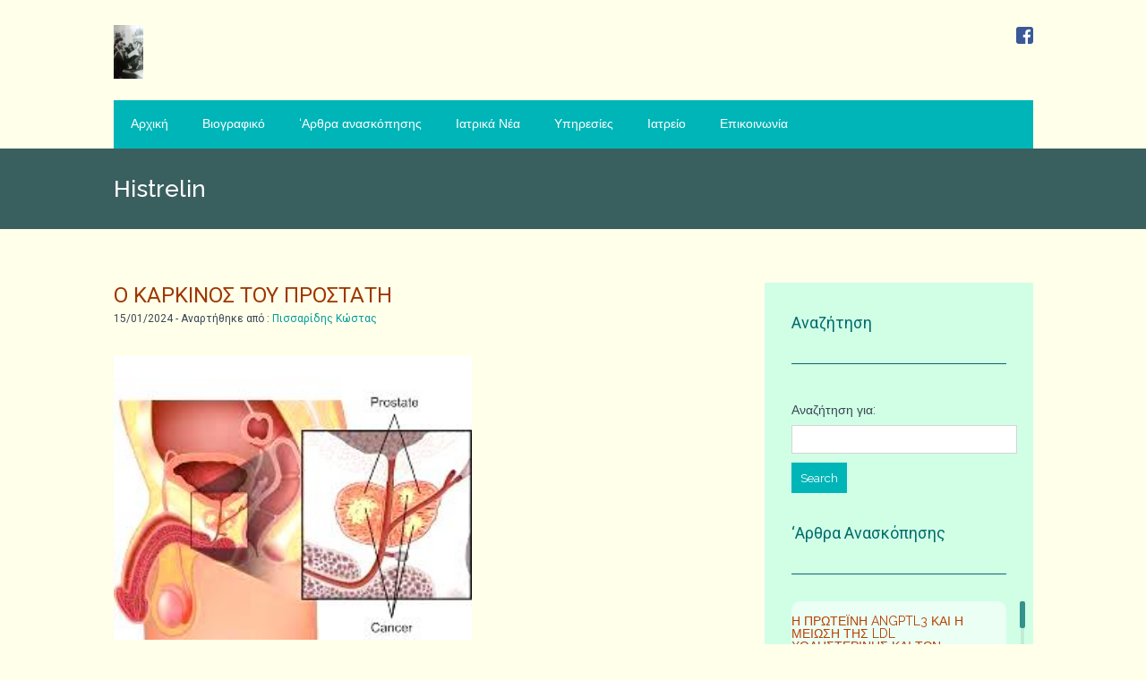

--- FILE ---
content_type: text/html; charset=UTF-8
request_url: https://www.xn--mxaafdcskbbdjf5cbbqjk8acaf.gr/tag/%CE%B7istrelin/
body_size: 40367
content:
		<!DOCTYPE html>
<html lang="en-US">
	<head>
		<meta charset="UTF-8">
		<meta name="viewport" content="width=device-width, initial-scale=1.0, user-scalable=no">
		<link rel="pingback" href="https://www.xn--mxaafdcskbbdjf5cbbqjk8acaf.gr/xmlrpc.php">
		
<!-- BEGIN Metadata added by Add-Meta-Tags WordPress plugin -->
<meta name="description" content="Content tagged with Ηistrelin." />
<meta name="keywords" content="ηistrelin" />
<!-- END Metadata added by Add-Meta-Tags WordPress plugin -->

<title>Ηistrelin | Καρδιολογία</title>
<link rel="alternate" type="application/rss+xml" title="Καρδιολογία &raquo; Feed" href="https://www.xn--mxaafdcskbbdjf5cbbqjk8acaf.gr/feed/" />
<link rel="alternate" type="application/rss+xml" title="Καρδιολογία &raquo; Comments Feed" href="https://www.xn--mxaafdcskbbdjf5cbbqjk8acaf.gr/comments/feed/" />
<link rel="alternate" type="application/rss+xml" title="Καρδιολογία &raquo; Ηistrelin Tag Feed" href="https://www.xn--mxaafdcskbbdjf5cbbqjk8acaf.gr/tag/%ce%b7istrelin/feed/" />
		<script type="text/javascript">
			window._wpemojiSettings = {"baseUrl":"https:\/\/s.w.org\/images\/core\/emoji\/72x72\/","ext":".png","source":{"concatemoji":"https:\/\/www.xn--mxaafdcskbbdjf5cbbqjk8acaf.gr\/wp-includes\/js\/wp-emoji-release.min.js?ver=4.2.38"}};
			!function(e,n,t){var a;function o(e){var t=n.createElement("canvas"),a=t.getContext&&t.getContext("2d");return!(!a||!a.fillText)&&(a.textBaseline="top",a.font="600 32px Arial","flag"===e?(a.fillText(String.fromCharCode(55356,56812,55356,56807),0,0),3e3<t.toDataURL().length):(a.fillText(String.fromCharCode(55357,56835),0,0),0!==a.getImageData(16,16,1,1).data[0]))}function i(e){var t=n.createElement("script");t.src=e,t.type="text/javascript",n.getElementsByTagName("head")[0].appendChild(t)}t.supports={simple:o("simple"),flag:o("flag")},t.DOMReady=!1,t.readyCallback=function(){t.DOMReady=!0},t.supports.simple&&t.supports.flag||(a=function(){t.readyCallback()},n.addEventListener?(n.addEventListener("DOMContentLoaded",a,!1),e.addEventListener("load",a,!1)):(e.attachEvent("onload",a),n.attachEvent("onreadystatechange",function(){"complete"===n.readyState&&t.readyCallback()})),(a=t.source||{}).concatemoji?i(a.concatemoji):a.wpemoji&&a.twemoji&&(i(a.twemoji),i(a.wpemoji)))}(window,document,window._wpemojiSettings);
		</script>
		<style type="text/css">
img.wp-smiley,
img.emoji {
	display: inline !important;
	border: none !important;
	box-shadow: none !important;
	height: 1em !important;
	width: 1em !important;
	margin: 0 .07em !important;
	vertical-align: -0.1em !important;
	background: none !important;
	padding: 0 !important;
}
</style>
<link rel='stylesheet' id='yarppWidgetCss-css'  href='https://www.xn--mxaafdcskbbdjf5cbbqjk8acaf.gr/wp-content/plugins/yet-another-related-posts-plugin/style/widget.css?ver=4.2.38' type='text/css' media='all' />
<link rel='stylesheet' id='contact-form-7-css'  href='https://www.xn--mxaafdcskbbdjf5cbbqjk8acaf.gr/wp-content/plugins/contact-form-7/includes/css/styles.css?ver=4.2.1' type='text/css' media='all' />
<link rel='stylesheet' id='fvp-frontend-css'  href='https://www.xn--mxaafdcskbbdjf5cbbqjk8acaf.gr/wp-content/plugins/featured-video-plus/styles/frontend.css?ver=2.2.2' type='text/css' media='all' />
<link rel='stylesheet' id='bwg_frontend-css'  href='https://www.xn--mxaafdcskbbdjf5cbbqjk8acaf.gr/wp-content/plugins/photo-gallery/css/bwg_frontend.css?ver=1.2.44' type='text/css' media='all' />
<link rel='stylesheet' id='bwg_font-awesome-css'  href='https://www.xn--mxaafdcskbbdjf5cbbqjk8acaf.gr/wp-content/plugins/photo-gallery/css/font-awesome/font-awesome.css?ver=4.2.0' type='text/css' media='all' />
<link rel='stylesheet' id='bwg_mCustomScrollbar-css'  href='https://www.xn--mxaafdcskbbdjf5cbbqjk8acaf.gr/wp-content/plugins/photo-gallery/css/jquery.mCustomScrollbar.css?ver=1.2.44' type='text/css' media='all' />
<link rel='stylesheet' id='malihu-custom-scrollbar-css-css'  href='https://www.xn--mxaafdcskbbdjf5cbbqjk8acaf.gr/wp-content/plugins/custom-scrollbar/asset/malihu-custom-scrollbar-plugin/jquery.mCustomScrollbar.min.css?ver=4.2.38' type='text/css' media='all' />
<link rel='stylesheet' id='medica_lite_style-css'  href='https://www.xn--mxaafdcskbbdjf5cbbqjk8acaf.gr/wp-content/themes/child-of-medica-lite/style.css?ver=1.3' type='text/css' media='all' />
<link rel='stylesheet' id='medica_lite_nivo-lightbox-css'  href='https://www.xn--mxaafdcskbbdjf5cbbqjk8acaf.gr/wp-content/themes/medica-lite/css/nivo-lightbox.css?ver=1.2.0' type='text/css' media='all' />
<link rel='stylesheet' id='medica_lite_font-family-raleway-css'  href='//fonts.googleapis.com/css?family=Raleway%3A400%2C100%2C200%2C300%2C500%2C600%2C700%2C800%2C900&#038;ver=1.0' type='text/css' media='all' />
<link rel='stylesheet' id='medica_lite_font-family-roboto-css'  href='//fonts.googleapis.com/css?family=Roboto%3A400%2C100%2C100italic%2C300%2C300italic%2C400italic%2C900italic%2C900%2C700italic%2C700%2C500italic%2C500&#038;ver=1.0' type='text/css' media='all' />
<link rel='stylesheet' id='recent-posts-widget-with-thumbnails-public-style-css'  href='https://www.xn--mxaafdcskbbdjf5cbbqjk8acaf.gr/wp-content/plugins/recent-posts-widget-with-thumbnails/public.css?ver=4.5' type='text/css' media='all' />
<link rel='stylesheet' id='muki-jqcloud-stylesheet-css'  href='https://www.xn--mxaafdcskbbdjf5cbbqjk8acaf.gr/wp-content/plugins/muki-tag-cloud/jqcloud.css?ver=4.2.38' type='text/css' media='all' />
<link rel='stylesheet' id='yarpp-thumbnails-yarpp-thumbnail-css'  href='https://www.xn--mxaafdcskbbdjf5cbbqjk8acaf.gr/wp-content/plugins/yet-another-related-posts-plugin/includes/styles_thumbnails.css.php?width=120&#038;height=120&#038;ver=4.2.5' type='text/css' media='all' />
<link rel='stylesheet' id='msl-main-css'  href='https://www.xn--mxaafdcskbbdjf5cbbqjk8acaf.gr/wp-content/plugins/master-slider/public/assets/css/masterslider.main.css?ver=2.7.1' type='text/css' media='all' />
<link rel='stylesheet' id='msl-custom-css'  href='https://www.xn--mxaafdcskbbdjf5cbbqjk8acaf.gr/wp-content/uploads/master-slider/custom.css?ver=11.2' type='text/css' media='all' />
<link rel='stylesheet' id='A2A_SHARE_SAVE-css'  href='https://www.xn--mxaafdcskbbdjf5cbbqjk8acaf.gr/wp-content/plugins/add-to-any/addtoany.min.css?ver=1.9' type='text/css' media='all' />
<script>if (document.location.protocol != "https:") {document.location = document.URL.replace(/^http:/i, "https:");}</script><script type='text/javascript' src='https://www.xn--mxaafdcskbbdjf5cbbqjk8acaf.gr/wp-includes/js/jquery/jquery.js?ver=1.11.2'></script>
<script type='text/javascript' src='https://www.xn--mxaafdcskbbdjf5cbbqjk8acaf.gr/wp-includes/js/jquery/jquery-migrate.min.js?ver=1.2.1'></script>
<script type='text/javascript' src='https://www.xn--mxaafdcskbbdjf5cbbqjk8acaf.gr/wp-content/plugins/easy-scroll-up/js/jquery.scrollUp.js?ver=2.1'></script>
<script type='text/javascript' src='https://www.xn--mxaafdcskbbdjf5cbbqjk8acaf.gr/wp-content/plugins/featured-video-plus/js/jquery.fitvids.min.js?ver=master-2015-08'></script>
<script type='text/javascript'>
/* <![CDATA[ */
var fvpdata = {"ajaxurl":"https:\/\/www.xn--mxaafdcskbbdjf5cbbqjk8acaf.gr\/wp-admin\/admin-ajax.php","nonce":"0dba76de72","fitvids":"1","dynamic":"","overlay":"","opacity":"0.75","color":"b","width":"640"};
/* ]]> */
</script>
<script type='text/javascript' src='https://www.xn--mxaafdcskbbdjf5cbbqjk8acaf.gr/wp-content/plugins/featured-video-plus/js/frontend.min.js?ver=2.2.2'></script>
<script type='text/javascript' src='https://www.xn--mxaafdcskbbdjf5cbbqjk8acaf.gr/wp-content/plugins/photo-gallery/js/bwg_frontend.js?ver=1.2.44'></script>
<script type='text/javascript' src='https://www.xn--mxaafdcskbbdjf5cbbqjk8acaf.gr/wp-content/plugins/photo-gallery/js/jquery.mobile.js?ver=1.2.44'></script>
<script type='text/javascript' src='https://www.xn--mxaafdcskbbdjf5cbbqjk8acaf.gr/wp-content/plugins/photo-gallery/js/jquery.mCustomScrollbar.concat.min.js?ver=1.2.44'></script>
<script type='text/javascript' src='https://www.xn--mxaafdcskbbdjf5cbbqjk8acaf.gr/wp-content/plugins/photo-gallery/js/jquery.fullscreen-0.4.1.js?ver=0.4.1'></script>
<script type='text/javascript'>
/* <![CDATA[ */
var bwg_objectL10n = {"bwg_field_required":"field is required.","bwg_mail_validation":"This is not a valid email address.","bwg_search_result":"There are no images matching your search."};
/* ]]> */
</script>
<script type='text/javascript' src='https://www.xn--mxaafdcskbbdjf5cbbqjk8acaf.gr/wp-content/plugins/photo-gallery/js/bwg_gallery_box.js?ver=1.2.44'></script>
<script type='text/javascript' src='https://www.xn--mxaafdcskbbdjf5cbbqjk8acaf.gr/wp-content/plugins/remove-uppercase-accents/js/jquery.remove-upcase-accents.js?ver=4.2.38'></script>
<script type='text/javascript' src='https://www.xn--mxaafdcskbbdjf5cbbqjk8acaf.gr/wp-content/themes/medica-lite/js/nivo-lightbox.min.js?ver=1.2.0'></script>
<!--[if lt IE 9]>
<script type='text/javascript' src='https://www.xn--mxaafdcskbbdjf5cbbqjk8acaf.gr/wp-content/themes/medica-lite/js/html5shiv.js?ver=3.7.2'></script>
<![endif]-->
<script type='text/javascript' src='https://www.xn--mxaafdcskbbdjf5cbbqjk8acaf.gr/wp-content/themes/medica-lite/js/beep.js?ver=4.2.38'></script>
<script type='text/javascript' src='https://www.xn--mxaafdcskbbdjf5cbbqjk8acaf.gr/wp-content/plugins/muki-tag-cloud/jqcloud-1.0.4.wp.min.js?ver=4.2.38'></script>
<link rel="EditURI" type="application/rsd+xml" title="RSD" href="https://www.xn--mxaafdcskbbdjf5cbbqjk8acaf.gr/xmlrpc.php?rsd" />
<link rel="wlwmanifest" type="application/wlwmanifest+xml" href="https://www.xn--mxaafdcskbbdjf5cbbqjk8acaf.gr/wp-includes/wlwmanifest.xml" /> 
<meta name="generator" content="WordPress 4.2.38" />

<script type="text/javascript"><!--
var a2a_config=a2a_config||{},wpa2a={done:false,html_done:false,script_ready:false,script_load:function(){var a=document.createElement('script'),s=document.getElementsByTagName('script')[0];a.type='text/javascript';a.async=true;a.src='https://static.addtoany.com/menu/page.js';s.parentNode.insertBefore(a,s);wpa2a.script_load=function(){};},script_onready:function(){if(a2a.type=='page'){wpa2a.script_ready=true;if(wpa2a.html_done)wpa2a.init();}},init:function(){for(var i=0,el,target,targets=wpa2a.targets,length=targets.length;i<length;i++){el=document.getElementById('wpa2a_'+(i+1));target=targets[i];a2a_config.linkname=target.title;a2a_config.linkurl=target.url;if(el){a2a.init('page',{target:el});el.id='';}wpa2a.done=true;}wpa2a.targets=[];}};a2a_config.callbacks=a2a_config.callbacks||[];a2a_config.callbacks.push({ready:wpa2a.script_onready});
//--></script>
			
			<script>
			(function(i,s,o,g,r,a,m){i['GoogleAnalyticsObject']=r;i[r]=i[r]||function(){
			(i[r].q=i[r].q||[]).push(arguments)},i[r].l=1*new Date();a=s.createElement(o),
			m=s.getElementsByTagName(o)[0];a.async=1;a.src=g;m.parentNode.insertBefore(a,m)
			})(window,document,'script','https://www.google-analytics.com/analytics.js','ga');

			ga('create', 'UA-156968643-1', 'auto');
			ga('send', 'pageview');

			</script>
			
			<link href="//maxcdn.bootstrapcdn.com/font-awesome/4.2.0/css/font-awesome.min.css" rel="stylesheet">
<script type="text/javascript">
jQuery(document).ready(function(){

  jQuery.scrollUp({
    scrollName: 'scrollUp', // Element ID
    topDistance: '300', // Distance from top before showing element (px)
    topSpeed: 300, // Speed back to top (ms)
    animation: 'fade', // Fade, slide, none
    animationInSpeed: 200, // Animation in speed (ms)
    animationOutSpeed: 200, // Animation out speed (ms)
    scrollText: '<i class="fa fa-arrow-up"></i>', // Text for element
    activeOverlay: false, // Set CSS color to display scrollUp active point, e.g '#00FFFF'
  });
  
  }); 
</script>
<style type="text/css">
a#scrollUp { background-color:#00b5b8;  
-moz-border-radius: 5px;  -webkit-border-radius: 5px;  
border-radius: 10px; 
 bottom: 15px;  padding: 6px 11px;  right: 15px;  text-align: center  }
a#scrollUp i { color: #fff;  display: inline-block;  font-size: 28px;  text-shadow: 0 1px 0 #000  }
a#scrollUp:focus { outline: none }
a#scrollUp:hover {background-color: #009b9e}
</style>
<script>var ms_grabbing_curosr = 'https://www.xn--mxaafdcskbbdjf5cbbqjk8acaf.gr/wp-content/plugins/master-slider/public/assets/css/common/grabbing.cur', ms_grab_curosr = 'https://www.xn--mxaafdcskbbdjf5cbbqjk8acaf.gr/wp-content/plugins/master-slider/public/assets/css/common/grab.cur';</script>
<meta name="generator" content="MasterSlider 2.7.1 - Responsive Touch Image Slider | www.avt.li/msf" />
        <style type="text/css" media="screen">
          div.printfriendly {
            margin: 12px 12px 12px 0px;;
          }
          div.printfriendly a, div.printfriendly a:link, div.printfriendly a:visited {
            text-decoration: none;
            font-size: 14px;
            color: #00b5b8;
            vertical-align: bottom;
            border: none;
          }

          .printfriendly a:hover {
            cursor: pointer;
          }

          .printfriendly a img  {
            border: none;
            padding:0;
            margin-right: 6px;
            display:inline-block;
            box-shadow: none;
            -webkit-box-shadow: none;
            -moz-box-shadow: none;
          }
          .printfriendly a span{
            vertical-align: bottom;
          }
          .pf-alignleft {
            float: left;
          }
          .pf-alignright {
            float: right;
          }
          div.pf-aligncenter {
            display: block;
            margin-left: auto;
            margin-right: auto;
            text-align: center;
          }
        </style>
        <style type="text/css" media="print">
          .printfriendly {
            display: none;
          }
        </style>
<style class='custom-scrollbar' type='text/css'>#recent-posts-4 ul, #recent-posts2-2 ul { max-height: 300px; overflow-y: auto; overflow-x: hidden;}</style><style type="text/css">.broken_link, a.broken_link {
	text-decoration: line-through;
}</style><style type="text/css" id="custom-background-css">
body.custom-background { background-color: #ffffea; }
</style>
<style type="text/css">
.muki_tag_cloud.jqcloud span.w1{font-size:100%;}.muki_tag_cloud.jqcloud span.w2{font-size:115%;}.muki_tag_cloud.jqcloud span.w3{font-size:130%;}.muki_tag_cloud.jqcloud span.w4{font-size:145%;}.muki_tag_cloud.jqcloud span.w5{font-size:160%;}.muki_tag_cloud.jqcloud span.w6{font-size:175%;}.muki_tag_cloud.jqcloud span.w7{font-size:190%;}.muki_tag_cloud.jqcloud span.w8{font-size:205%;}.muki_tag_cloud.jqcloud span.w9{font-size:220%;}.muki_tag_cloud.jqcloud span.w10{font-size:235%;}</style>
	</head>
	<body data-rsssl=1 class="archive tag tag-istrelin tag-3292 custom-background _masterslider _ms_version_2.7.1">
		<header>
			<div class="wide-header">
				<div class="wrapper cf">
					<div id="header-top" class="cf">
						<div class="header-left cf">
							<a class="logo" href="https://www.xn--mxaafdcskbbdjf5cbbqjk8acaf.gr" title="Καρδιολογία">
								<img src="https://www.xn--mxaafdcskbbdjf5cbbqjk8acaf.gr/wp-content/uploads/2020/02/cropped-orko-ορκωμοσια-002-576x1024-1.jpg" width="180" height="320" title="Καρδιολογία" alt="Καρδιολογία" />							</a><!--/a .logo-->
							<div class="header-contact">
								 
								<ul class="cf">
									<li class="header-facebook-icon"><a href="https://el-gr.facebook.com/k.pissaridis" title="Facebook" target="_blank"></a></li>								</ul>
							</div><!--/div .header-contact-->
						</div><!--/div .header-left-->
					</div><!--/div #header-top-->
					<nav class="navigation">
						<div class="openresponsivemenu">
						</div><!--/.openresponsivemenu-->
						<div class="navigation-menu">
							<ul id="mynav" class="menu"><li id="menu-item-6504" class="menu-item menu-item-type-custom menu-item-object-custom"><a href="/">Αρχική</a><audio id = "beep6504" preload="auto"> <source src ="https://www.xn--mxaafdcskbbdjf5cbbqjk8acaf.gr/wp-content/uploads/2018/08/click.mp3" ></source><source src ="https://www.xn--mxaafdcskbbdjf5cbbqjk8acaf.gr/wp-content/uploads/2018/08/click.ogg" ></source></audio></li>
<li id="menu-item-6505" class="menu-item menu-item-type-post_type menu-item-object-page"><a href="https://www.xn--mxaafdcskbbdjf5cbbqjk8acaf.gr/%ce%b2%ce%b9%ce%bf%ce%b3%cf%81%ce%b1%cf%86%ce%b9%ce%ba%cf%8c/">Βιογραφικό</a><audio id = "beep6505" preload="auto"> <source src ="https://www.xn--mxaafdcskbbdjf5cbbqjk8acaf.gr/wp-content/uploads/2018/08/click.mp3" ></source><source src ="https://www.xn--mxaafdcskbbdjf5cbbqjk8acaf.gr/wp-content/uploads/2018/08/click.ogg" ></source></audio></li>
<li id="menu-item-6506" class="menu-item menu-item-type-post_type menu-item-object-page"><a href="https://www.xn--mxaafdcskbbdjf5cbbqjk8acaf.gr/%cf%84%ce%b1-%ce%ac%cf%81%ce%b8%cf%81%ce%b1-%ce%bc%ce%bf%cf%85/">&#8216;Αρθρα ανασκόπησης</a><audio id = "beep6506" preload="auto"> <source src ="https://www.xn--mxaafdcskbbdjf5cbbqjk8acaf.gr/wp-content/uploads/2018/08/click.mp3" ></source><source src ="https://www.xn--mxaafdcskbbdjf5cbbqjk8acaf.gr/wp-content/uploads/2018/08/click.ogg" ></source></audio></li>
<li id="menu-item-6507" class="menu-item menu-item-type-post_type menu-item-object-page"><a href="https://www.xn--mxaafdcskbbdjf5cbbqjk8acaf.gr/%ce%b9%ce%b1%cf%84%cf%81%ce%b9%ce%ba%ce%ac-%ce%bd%ce%ad%ce%b1/">Ιατρικά Νέα</a><audio id = "beep6507" preload="auto"> <source src ="https://www.xn--mxaafdcskbbdjf5cbbqjk8acaf.gr/wp-content/uploads/2018/08/click.mp3" ></source><source src ="https://www.xn--mxaafdcskbbdjf5cbbqjk8acaf.gr/wp-content/uploads/2018/08/click.ogg" ></source></audio></li>
<li id="menu-item-6509" class="menu-item menu-item-type-post_type menu-item-object-page"><a href="https://www.xn--mxaafdcskbbdjf5cbbqjk8acaf.gr/%cf%85%cf%80%ce%b7%cf%81%ce%b5%cf%83%ce%af%ce%b5%cf%82/">Υπηρεσίες</a><audio id = "beep6509" preload="auto"> <source src ="https://www.xn--mxaafdcskbbdjf5cbbqjk8acaf.gr/wp-content/uploads/2018/08/click.mp3" ></source><source src ="https://www.xn--mxaafdcskbbdjf5cbbqjk8acaf.gr/wp-content/uploads/2018/08/click.ogg" ></source></audio></li>
<li id="menu-item-6510" class="menu-item menu-item-type-post_type menu-item-object-page"><a href="https://www.xn--mxaafdcskbbdjf5cbbqjk8acaf.gr/%ce%b9%ce%b1%cf%84%cf%81%ce%b5%ce%af%ce%bf/">Ιατρείο</a><audio id = "beep6510" preload="auto"> <source src ="https://www.xn--mxaafdcskbbdjf5cbbqjk8acaf.gr/wp-content/uploads/2018/08/click.mp3" ></source><source src ="https://www.xn--mxaafdcskbbdjf5cbbqjk8acaf.gr/wp-content/uploads/2018/08/click.ogg" ></source></audio></li>
<li id="menu-item-6511" class="menu-item menu-item-type-post_type menu-item-object-page"><a href="https://www.xn--mxaafdcskbbdjf5cbbqjk8acaf.gr/%ce%b5%cf%80%ce%b9%ce%ba%ce%bf%ce%b9%ce%bd%cf%89%ce%bd%ce%af%ce%b1/">Επικοινωνία</a><audio id = "beep6511" preload="auto"> <source src ="https://www.xn--mxaafdcskbbdjf5cbbqjk8acaf.gr/wp-content/uploads/2018/08/click.mp3" ></source><source src ="https://www.xn--mxaafdcskbbdjf5cbbqjk8acaf.gr/wp-content/uploads/2018/08/click.ogg" ></source></audio></li>
</ul>						</div><!--/.navigation-menu-->
						</div>
					</nav><!--/.navigation-->
				</div><!--/div .wrapper-->
			</div><!--/div .wide-header-->			<div class="wide-nav">
				<div class="wrapper">
					<h3>
					Ηistrelin					</h3><!--/h3-->
				</div><!--/div .wrapper-->
			</div><!--/div .wide-nav-->
		</header><!--/header-->
		<section id="content">
			<div class="wrapper cf">
				<div id="posts">
					
							<div id="post-15080" class="post post-15080 type-post status-publish format-standard has-post-thumbnail hentry category-8 tag-adt tag-anandron tag-apalutamide tag-arvekap tag-bicalutamide tag-casodex tag-darolutamide tag-degarelix tag-dre tag-elityran tag-enzalutamide tag-erleada tag-eulexin tag-firmagon tag-flutamide tag-gleason-score tag-goserelin tag-isup-grade tag-leuprolide tag-lupron tag-mpmri tag-nilandron tag-nilutamide tag-nubeqa tag-orgovyx tag-pi-rads tag-prostate-imaging-reporting-and-data-system tag-psa tag-psa-density tag-psa-doubling-time tag-psa-dt tag-psma-petct tag-relugolix tag-trelstar tag-triptorelin tag-vantas tag-xtandi tag-yale-formula tag-zoladex tag-3279 tag-973 tag-3275 tag-3266 tag-3298 tag--gleason tag-3273 tag-3265 tag-3278 tag--brca2 tag-3258 tag-225 tag-3249 tag-3251 tag-3252 tag-3250 tag-3277 tag-3314 tag-istrelin tag-3274 tag-3312 tag-3248 tag-3272 tag--barcode-1 tag--protect tag-3269 tag-3270 tag-3335 tag-3260 tag-3313 tag-3267 tag-3264 tag--roach">
								<h3 class="post-title">
									<a href="https://www.xn--mxaafdcskbbdjf5cbbqjk8acaf.gr/2024/01/15/%ce%bf-%ce%b5%ce%bd%cf%84%ce%bf%cf%80%ce%b9%cf%83%ce%bc%ce%b5%ce%bd%ce%bf%cf%83-%ce%ba%ce%b1%cf%81%ce%ba%ce%b9%ce%bd%ce%bf%cf%83-%cf%84%ce%bf%cf%85-%cf%80%cf%81%ce%bf%cf%83%cf%84%ce%b1%cf%84%ce%b7/" title="Ο ΚΑΡΚΙΝΟΣ ΤΟΥ ΠΡΟΣΤΑΤΗ">
										Ο ΚΑΡΚΙΝΟΣ ΤΟΥ ΠΡΟΣΤΑΤΗ									</a><!--/a-->
								</h3><!--/h3 .post-title-->
								<div class="post-meta">
									<span>
										15/01/2024 - Αναρτήθηκε από : <a href="http://www.xn--kxadahedvlbfjf5ccpjj6acaf9p.gr/%CE%B2%CE%B9%CE%BF%CE%B3%CF%81%CE%B1%CF%86%CE%B9%CE%BA%CF%8C/" >Πισσαρίδης Κώστας</a>
									</span><!--/span-->
								</div><!--/div .post-meta-->

																	<img src="https://www.xn--mxaafdcskbbdjf5cbbqjk8acaf.gr/wp-content/uploads/2024/01/prostate-4.jpg" alt="Ο ΚΑΡΚΙΝΟΣ ΤΟΥ ΠΡΟΣΤΑΤΗ" title="Ο ΚΑΡΚΙΝΟΣ ΤΟΥ ΠΡΟΣΤΑΤΗ" class="featured-image" />
								
								<div class="post-excerpt">
									<p>O καρκίνος του προστάτη (Ρca) χαρακτηρίζεται από αχρείαστο πολλαπλασιασμό παθολογικών κυττάρων που μπορεί να εξαπλωθούν και να καταστρέψουν γειτονικούς και απομακρυσμένους φυσιολογικούς ιστούς. Αυτός αποτελεί το 15% των συνολικών καρκίνων στον άντρα. [Ο προστάτης είναι αδένας που παράγει το σπερματικό υγρό το οποίο απελευθερώνεται κατά την εκσπερμάτωση. Αυτό αναμιγνύεται με το σπέρμα ώστε να το διατηρήσει λεπτόρρευστο και να [&hellip;]</p>
								</div><!--/div .post-excerpt-->
								<a href="https://www.xn--mxaafdcskbbdjf5cbbqjk8acaf.gr/2024/01/15/%ce%bf-%ce%b5%ce%bd%cf%84%ce%bf%cf%80%ce%b9%cf%83%ce%bc%ce%b5%ce%bd%ce%bf%cf%83-%ce%ba%ce%b1%cf%81%ce%ba%ce%b9%ce%bd%ce%bf%cf%83-%cf%84%ce%bf%cf%85-%cf%80%cf%81%ce%bf%cf%83%cf%84%ce%b1%cf%84%ce%b7/" title="Περισσότερα >>" class="read-more">
									<span>Περισσότερα >></span>
								</a><!--/a .read-more-->
							</div><!--/div .post-->

						
					<div class="posts-navigation">
																	</div><!--/div .posts-navigation-->
				</div><!--/div #posts-->
				<aside id="sidebar-right">
<div id="search-2" class="widget widget_search"><div class="title-widget">Αναζήτηση</div><form role="search" method="get" class="searchform" action="https://www.xn--mxaafdcskbbdjf5cbbqjk8acaf.gr/">
    <div><label class="screen-reader-text" for="s">��������� ���:</label>
        <input type="text" class="search-field" value="" name="s" id="s" />
        <input type="submit" class="searchsubmit" value="Search" />
    </div>
</form></div>		<div id="recent-posts-4" class="widget widget_recent_entries">		<div class="title-widget">&#8216;Αρθρα Ανασκόπησης</div>		<ul>
					<li>
				<a href="https://www.xn--mxaafdcskbbdjf5cbbqjk8acaf.gr/2025/09/13/%ce%b7-%cf%80%cf%81%cf%89%cf%84%ce%b5%cf%8a%ce%bd%ce%b7-angptl3-%ce%ba%ce%b1%ce%b9-%ce%b7-%ce%bc%ce%b5%ce%b9%cf%89%cf%83%ce%b7-%cf%84%ce%b7%cf%83-ldl-%cf%87%ce%bf%ce%bb%ce%b7%cf%83%cf%84%ce%b5%cf%81/">Η ΠΡΩΤΕΪΝΗ ANGPTL3  ΚΑΙ Η ΜΕΙΩΣΗ ΤΗΣ LDL ΧΟΛΗΣΤΕΡΙΝΗΣ ΚΑΙ ΤΩΝ ΤΡΙΓΛΥΚΕΡΙΔΙΩΝ</a>
						</li>
					<li>
				<a href="https://www.xn--mxaafdcskbbdjf5cbbqjk8acaf.gr/2024/11/20/%ce%b7-%ce%bc%ce%b5%ce%bb%ce%b5%cf%84%ce%b7-ischemia-extend/">Η ΜΕΛΕΤΗ ISCHEMIA-EXTEND</a>
						</li>
					<li>
				<a href="https://www.xn--mxaafdcskbbdjf5cbbqjk8acaf.gr/2024/11/17/mad-%ce%b7-%ce%bc%ce%b5%cf%84%ce%b1%ce%ba%ce%b9%ce%bd%ce%b7%cf%83%ce%b7-%cf%84%ce%bf%cf%85-%ce%bc%ce%b9%cf%84%cf%81%ce%bf%ce%b5%ce%b9%ce%b4%ce%b9%ce%ba%ce%bf%cf%85-%ce%b4%ce%b1%ce%ba%cf%84%cf%85/">MAD : Η ΜΕΤΑΚΙΝΗΣΗ ΤΟΥ ΜΙΤΡΟΕΙΔΙΚΟΥ ΔΑΚΤΥΛΙΟΥ ΣΤΟΝ ΑΡΙΣΤΕΡΟ ΚΟΛΠΟ ΚΑΙ Η “ΑΠΟΣΥΝΔΕΣΗ” ΤΟΥ ΑΠΟ ΤΟ ΜΥΟΚΑΡΔΙΟ ΤΗΣ ΑΡΙΣΤΕΡΗΣ ΚΟΙΛΙΑΣ</a>
						</li>
					<li>
				<a href="https://www.xn--mxaafdcskbbdjf5cbbqjk8acaf.gr/2024/03/28/%cf%84%ce%bf-psa/">ΤΟ PSA</a>
						</li>
					<li>
				<a href="https://www.xn--mxaafdcskbbdjf5cbbqjk8acaf.gr/2024/01/15/%ce%bf-%ce%b5%ce%bd%cf%84%ce%bf%cf%80%ce%b9%cf%83%ce%bc%ce%b5%ce%bd%ce%bf%cf%83-%ce%ba%ce%b1%cf%81%ce%ba%ce%b9%ce%bd%ce%bf%cf%83-%cf%84%ce%bf%cf%85-%cf%80%cf%81%ce%bf%cf%83%cf%84%ce%b1%cf%84%ce%b7/">Ο ΚΑΡΚΙΝΟΣ ΤΟΥ ΠΡΟΣΤΑΤΗ</a>
						</li>
					<li>
				<a href="https://www.xn--mxaafdcskbbdjf5cbbqjk8acaf.gr/2023/09/08/%ce%bf%ce%b9-%ce%b3%ce%bf%ce%bd%ce%b9%ce%b4%ce%b9%ce%b1%ce%ba%ce%b5%cf%83-%ce%b8%ce%b5%cf%81%ce%b1%cf%80%ce%b5%ce%b9%ce%b5%cf%83/">ΟΙ ΓΟΝΙΔΙΑΚΕΣ ΘΕΡΑΠΕΙΕΣ</a>
						</li>
					<li>
				<a href="https://www.xn--mxaafdcskbbdjf5cbbqjk8acaf.gr/2023/08/05/%ce%bd%ce%b5%ce%bf-%ce%b5%ce%bb%cf%80%ce%b9%ce%b4%ce%bf%cf%86%ce%bf%cf%81%ce%bf-%ce%b1%ce%bd%cf%84%ce%b9%ce%ba%ce%b1%cf%81%ce%ba%ce%b9%ce%bd%ce%b9%ce%ba%ce%bf-%cf%86%ce%b1%cf%81%ce%bc%ce%b1%ce%ba/">ΝΕΟ ΕΛΠΙΔΟΦΟΡΟ ΑΝΤΙΚΑΡΚΙΝΙΚΟ ΦΑΡΜΑΚΟ, ΤΟ AOH1996</a>
						</li>
					<li>
				<a href="https://www.xn--mxaafdcskbbdjf5cbbqjk8acaf.gr/2023/07/26/14829/">ΣΑΡΚΟΕΙΔΩΣΗ ΚΑΙ ΚΑΡΔΙΑ</a>
						</li>
					<li>
				<a href="https://www.xn--mxaafdcskbbdjf5cbbqjk8acaf.gr/2023/03/07/%ce%bf-%ce%ba%ce%bf%ce%bb%cf%80%ce%b9%ce%ba%ce%bf%cf%83-%cf%80%cf%84%ce%b5%cf%81%cf%85%ce%b3%ce%b9%cf%83%ce%bc%ce%bf%cf%83/">Ο ΚΟΛΠΙΚΟΣ ΠΤΕΡΥΓΙΣΜΟΣ</a>
						</li>
					<li>
				<a href="https://www.xn--mxaafdcskbbdjf5cbbqjk8acaf.gr/2022/08/27/%ce%b7-%cf%85%cf%80%ce%bf%ce%bd%ce%b1%cf%84%cf%81%ce%b9%ce%b1%ce%b9%ce%bc%ce%b9%ce%b1/">Η ΥΠΟΝΑΤΡΙΑΙΜΙΑ</a>
						</li>
					<li>
				<a href="https://www.xn--mxaafdcskbbdjf5cbbqjk8acaf.gr/2022/07/18/%ce%b7-%cf%84%cf%81%ce%bf%cf%86%ce%bf%ce%b2%ce%bb%ce%b1%cf%83%cf%84%ce%b9%ce%ba%ce%b7-%ce%bd%ce%bf%cf%83%ce%bf%cf%83-%ce%ba%ce%b1%ce%b9-%ce%bd%ce%b5%ce%bf%cf%80%ce%bb%ce%b1%cf%83%ce%b9%ce%b1-%cf%84/">ΤΡΟΦΟΒΛΑΣΤΙΚΗ ΝΟΣΟΣ ΤΗΣ ΚΥΗΣΗΣ &#8211; ΜΥΛΗ ΚΥΗΣΗ &#8211; ΧΟΡΙΟΚΑΡΚΙΝΩΜΑ</a>
						</li>
					<li>
				<a href="https://www.xn--mxaafdcskbbdjf5cbbqjk8acaf.gr/2022/05/10/%ce%b3%ce%b9%ce%b1-%cf%84%ce%b7%ce%bd-%cf%80%cf%81%ce%bf%ce%b3%ce%bd%cf%89%cf%83%ce%b7-%cf%83%cf%84%ce%b1%ce%b8%ce%b5%cf%81%ce%b7%cf%83-%cf%83%cf%84%ce%b5%cf%86%ce%b1%ce%bd%ce%b9%ce%b1%ce%b9%ce%b1/">ΠΟΙΕΣ ΑΘΗΡΩΜΑΤΙΚΕΣ ΠΛΑΚΕΣ ΠΡΟΚΑΛΟΥΝ ΟΞΥ ΕΜΦΡΑΓΜΑ ?</a>
						</li>
					<li>
				<a href="https://www.xn--mxaafdcskbbdjf5cbbqjk8acaf.gr/2022/04/23/%ce%b7-%ce%bf%ce%be%ce%b5%ce%bf%ce%b2%ce%b1%cf%83%ce%b9%ce%ba%ce%b7-%ce%b9%cf%83%ce%bf%cf%81%cf%81%ce%bf%cf%80%ce%b9%ce%b1/">Η ΟΞΕΟΒΑΣΙΚΗ ΙΣΟΡΡΟΠΙΑ</a>
						</li>
					<li>
				<a href="https://www.xn--mxaafdcskbbdjf5cbbqjk8acaf.gr/2022/03/12/%cf%85%cf%80%ce%bf%ce%bc%ce%b1%ce%b3%ce%bd%ce%b7%cf%83%ce%b9%ce%b1%ce%b9%ce%bc%ce%b9%ce%b1-%ce%bc%ce%b1%ce%b3%ce%bd%ce%b7%cf%83%ce%b9%ce%bf/">ΥΠΟΜΑΓΝΗΣΙΑΙΜΙΑ &#8211; ΜΑΓΝΗΣΙΟ</a>
						</li>
					<li>
				<a href="https://www.xn--mxaafdcskbbdjf5cbbqjk8acaf.gr/2022/02/28/%ce%b7-%cf%85%cf%80%ce%bf%ce%ba%ce%b1%ce%bb%ce%b9%ce%b1%ce%b9%ce%bc%ce%b9%ce%b1/">ΥΠΟΚΑΛΙΑΙΜΙΑ &#8211; ΚΑΛΙΟ</a>
						</li>
					<li>
				<a href="https://www.xn--mxaafdcskbbdjf5cbbqjk8acaf.gr/2022/01/16/%ce%b1%cf%85%cf%84%ce%bf%ce%b1%ce%bd%ce%bf%cf%83%ce%b5%cf%83-%cf%80%ce%b1%ce%b8%ce%b7%cf%83%ce%b5%ce%b9%cf%83-%ce%ba%ce%b1%ce%b9-%ce%ba%ce%b1%cf%81%ce%b4%ce%b9%ce%b1/">ΑΥΤΟΑΝΟΣΕΣ ΠΑΘΗΣΕΙΣ ΚΑΙ  ΚΑΡΔΙΑ</a>
						</li>
					<li>
				<a href="https://www.xn--mxaafdcskbbdjf5cbbqjk8acaf.gr/2021/11/21/%cf%83%cf%84%ce%b1%cf%84%ce%b9%ce%bd%ce%b5%cf%83-%ce%ba%ce%b1%ce%b9-%cf%80%ce%b1%cf%81%ce%b5%ce%bd%ce%b5%cf%81%ce%b3%ce%b5%ce%b9%ce%b5%cf%83-%cf%83%cf%84%ce%b1%cf%84%ce%b9%ce%bd%ce%b5%cf%83/">ΣΤΑΤΙΝΕΣ ΚΑΙ ΠΑΡΕΝΕΡΓΕΙΕΣ  &#8211; ΣΤΑΤΙΝΕΣ ΚΑΙ ΑΛΛΑ ΦΑΡΜΑΚΑ</a>
						</li>
					<li>
				<a href="https://www.xn--mxaafdcskbbdjf5cbbqjk8acaf.gr/2021/11/07/%ce%b3%ce%bd%cf%89%cf%83%cf%84%ce%b7-%cf%83%cf%84%ce%b5%cf%86%ce%b1%ce%bd%ce%b9%ce%b1%ce%b9%ce%b1-%ce%bd%ce%bf%cf%83%ce%bf%cf%83-%ce%ba%ce%b1%ce%b9-%cf%80%ce%bf%ce%bd%ce%bf%cf%83-%cf%83%cf%84%ce%bf/">ΓΝΩΣΤΗ ΣΤΕΦΑΝΙΑΙΑ ΝΟΣΟΣ ΚΑΙ ΠΟΝΟΣ ΣΤΟ ΘΩΡΑΚΑ</a>
						</li>
					<li>
				<a href="https://www.xn--mxaafdcskbbdjf5cbbqjk8acaf.gr/2021/11/06/%cf%84%ce%b1-%cf%86%ce%b1%cf%81%ce%bc%ce%b1%ce%ba%ce%b1-%ce%b1%cf%80%ce%bf-%cf%84%ce%bf-%cf%83%cf%84%ce%bf%ce%bc%ce%b1-%ce%ba%ce%b1%cf%84%ce%b1-%cf%84%ce%bf%cf%85-%ce%b9%ce%bf%cf%85-sars-cov-2-covid/">ΦΑΡΜΑΚΑ ΚΑΤΑ ΤΟΥ ΙΟΥ SARS-CoV-2 (COVID-19)</a>
						</li>
					<li>
				<a href="https://www.xn--mxaafdcskbbdjf5cbbqjk8acaf.gr/2021/10/19/%ce%b7-%ce%ba%ce%b1%cf%81%ce%b4%ce%b9%ce%b1%ce%ba%ce%b7-%ce%b1%ce%bc%cf%85%ce%bb%ce%bf%ce%b5%ce%b9%ce%b4%cf%89%cf%83%ce%b7/">Η ΚΑΡΔΙΑΚΗ ΑΜΥΛΟΕΙΔΩΣΗ</a>
						</li>
					<li>
				<a href="https://www.xn--mxaafdcskbbdjf5cbbqjk8acaf.gr/2021/09/09/%ce%bf-%ce%b5%ce%bc%cf%86%cf%85%cf%84%ce%b5%cf%85%cf%83%ce%b9%ce%bc%ce%bf%cf%83-%ce%b1%cf%85%cf%84%ce%bf%ce%bc%ce%b1%cf%84%ce%bf%cf%83-%ce%b1%cf%80%ce%b9%ce%bd%ce%b9%ce%b4%cf%89%cf%84%ce%b7%cf%83-icd/">Ο ΕΜΦΥΤΕΥΣΙΜΟΣ ΑΥΤΟΜΑΤΟΣ ΑΠΙΝΙΔΩΤΗΣ (ICD)</a>
						</li>
					<li>
				<a href="https://www.xn--mxaafdcskbbdjf5cbbqjk8acaf.gr/2021/08/25/%ce%bc%cf%85%ce%bf%ce%ba%ce%b1%cf%81%ce%b4%ce%b9%ce%bf%cf%80%ce%b1%ce%b8%ce%b5%ce%b9%ce%b1-%ce%bc%ce%b7-%cf%83%cf%85%ce%bc%cf%80%ce%b1%ce%b3%ce%bf%cf%85%cf%83-%ce%b1%cf%81%ce%b9%cf%83%cf%84%ce%b5/">ΜΥΟΚΑΡΔΙΟΠΑΘΕΙΑ ΜΗ ΣΥΜΠΑΓΟΥΣ ΑΡΙΣΤΕΡΗΣ ΚΟΙΛΙΑΣ (LVNC)</a>
						</li>
					<li>
				<a href="https://www.xn--mxaafdcskbbdjf5cbbqjk8acaf.gr/2021/08/21/%ce%bf%ce%b9-%ce%bc%cf%85%ce%bf%ce%ba%ce%b1%cf%81%ce%b4%ce%b9%ce%bf%cf%80%ce%b1%ce%b8%ce%b5%ce%b9%ce%b5%cf%83-%ce%bc%ce%b7-%ce%b9%cf%83%cf%87%ce%b1%ce%b9%ce%bc%ce%b9%ce%ba%ce%b7%cf%83/">ΟΙ ΜΥΟΚΑΡΔΙΟΠΑΘΕΙΕΣ ΜΗ ΙΣΧΑΙΜΙΚΗΣ ΑΙΤΙΟΛΟΓΙΑΣ (NICM)</a>
						</li>
					<li>
				<a href="https://www.xn--mxaafdcskbbdjf5cbbqjk8acaf.gr/2021/08/19/%ce%b7-%ce%b4%ce%b9%ce%b1%cf%84%ce%b1%cf%84%ce%b9%ce%ba%ce%b7-%ce%bc%cf%85%ce%bf%ce%ba%ce%b1%cf%81%ce%b4%ce%b9%ce%bf%cf%80%ce%b1%ce%b8%ce%b5%ce%b9%ce%b1/">Η ΔΙΑΤΑΤΙΚΗ ΜΥΟΚΑΡΔΙΟΠΑΘΕΙΑ</a>
						</li>
					<li>
				<a href="https://www.xn--mxaafdcskbbdjf5cbbqjk8acaf.gr/2021/08/09/%ce%b7-%ce%ba%ce%bf%ce%b9%ce%bb%ce%b9%ce%b1%ce%ba%ce%b7-%cf%84%ce%b1%cf%87%cf%85%ce%ba%ce%b1%cf%81%ce%b4%ce%b9%ce%b1-%ce%b7-%ce%ba%ce%bf%ce%b9%ce%bb%ce%b9%ce%b1%ce%ba%ce%b7-%ce%bc%ce%b1%cf%81%ce%bc/">Η ΚΟΙΛΙΑΚΗ ΤΑΧΥΚΑΡΔΙΑ, Η ΚΟΙΛΙΑΚΗ ΜΑΡΜΑΡΥΓΗ  ΚΑΙ Ο ΑΙΦΝΙΔΙΟΣ ΘΑΝΑΤΟΣ</a>
						</li>
					<li>
				<a href="https://www.xn--mxaafdcskbbdjf5cbbqjk8acaf.gr/2021/07/18/%ce%b7-%ce%b1%cf%81%cf%81%cf%85%ce%b8%ce%bc%ce%b9%ce%bf%ce%b3%ce%bf%ce%bd%ce%bf%cf%83-%ce%bc%cf%85%ce%bf%ce%ba%ce%b1%cf%81%ce%b4%ce%b9%ce%bf%cf%80%ce%b1%ce%b8%ce%b5%ce%b9%ce%b1-acm-%ce%ba%ce%b1/">Η ΑΡΡΥΘΜΙΟΓΟΝΟΣ ΜΥΟΚΑΡΔΙΟΠΑΘΕΙΑ (ACM) ΚΑΙ Η ΝΟΣΟΣ ΤΗΣ ΝΑΞΟΥ</a>
						</li>
					<li>
				<a href="https://www.xn--mxaafdcskbbdjf5cbbqjk8acaf.gr/2021/06/28/%ce%b7-%ce%bc%cf%85%ce%bf%ce%ba%ce%b1%cf%81%ce%b4%ce%b9%cf%84%ce%b9%ce%b4%ce%b1-%ce%b1%cf%80%ce%bf-%cf%84%ce%b1-mrna-%ce%b5%ce%bc%ce%b2%ce%bf%ce%bb%ce%b9%ce%b1/">Η ΜΥΟΚΑΡΔΙΤΙΔΑ ΑΠΟ ΤΑ mRNA ΕΜΒΟΛΙΑ</a>
						</li>
					<li>
				<a href="https://www.xn--mxaafdcskbbdjf5cbbqjk8acaf.gr/2021/06/16/%ce%bd%ce%b5%ce%bf-%cf%86%ce%b1%cf%81%ce%bc%ce%b1%ce%ba%ce%bf-%ce%b3%ce%b9%ce%b1-%cf%80%ce%b1%cf%87%cf%85%cf%83%ce%b1%cf%81%ce%ba%ce%b9%ce%b1/">ΝΕΟ ΦΑΡΜΑΚΟ ΓΙΑ ΠΑΧΥΣΑΡΚΙΑ</a>
						</li>
					<li>
				<a href="https://www.xn--mxaafdcskbbdjf5cbbqjk8acaf.gr/2021/05/21/%ce%bf%ce%b9-%ce%b8%cf%81%ce%bf%ce%bc%ce%b2%cf%89%cf%83%ce%b5%ce%b9%cf%83-%ce%b1%cf%80%ce%bf-%cf%84%ce%bf-%ce%b5%ce%bc%ce%b2%ce%bf%ce%bb%ce%b9%ce%bf-%cf%84%ce%b7%cf%83-astrazeneca/">ΟΙ ΘΡΟΜΒΩΣΕΙΣ ΑΠΟ ΤΟ ΕΜΒΟΛΙΟ ΤΗΣ ASTRAZENECA ΚΑΙ ΤΑ ΑΛΛΑ ΕΜΒΟΛΙΑ ΓΙΑ ΤΗΝ COVID 19</a>
						</li>
					<li>
				<a href="https://www.xn--mxaafdcskbbdjf5cbbqjk8acaf.gr/2021/05/04/%ce%b7-%ce%bc%ce%b5%cf%84%ce%b1%ce%bb%ce%bb%ce%b1%ce%be%ce%b7-%cf%84%ce%bf%cf%85-%ce%b3%ce%bf%ce%bd%ce%b9%ce%b4%ce%b9%ce%bf%cf%85-%cf%84%ce%b7%cf%83-%cf%80%cf%81%ce%bf%ce%b8%cf%81%ce%bf%ce%bc%ce%b2/">Η ΘΡΟΜΒΟΦΙΛΙΑ ΑΠΟ ΜΕΤΑΛΛΑΞΗ ΤΟΥ ΓΟΝΙΔΙΟΥ ΤΗΣ ΠΡΟΘΡΟΜΒΙΝΗΣ (G20210A)</a>
						</li>
					<li>
				<a href="https://www.xn--mxaafdcskbbdjf5cbbqjk8acaf.gr/2021/04/30/%ce%b7-%ce%b8%cf%81%ce%bf%ce%bc%ce%b2%ce%bf%cf%86%ce%b9%ce%bb%ce%b9%ce%b1-%cf%84%ce%bf%cf%85-%cf%80%ce%b1%cf%81%ce%b1%ce%b3%ce%bf%ce%bd%cf%84%ce%b1-v-leiden-fvl/">Η ΘΡΟΜΒΟΦΙΛΙΑ ΤΟΥ ΠΑΡΑΓΟΝΤΑ V LEIDEN (FVL)</a>
						</li>
					<li>
				<a href="https://www.xn--mxaafdcskbbdjf5cbbqjk8acaf.gr/2021/04/23/%ce%b7-%ce%bc%ce%b5%ce%b9%cf%89%cf%83%ce%b7-%cf%84%ce%b7%cf%83-%ce%b4%cf%81%ce%b1%cf%83%ce%b7%cf%83-%cf%84%cf%89%ce%bd-%cf%86%cf%85%cf%83%ce%b9%ce%ba%cf%89%ce%bd-%ce%b1%ce%bd%ce%b1%cf%83%cf%84%ce%bf/">ΚΛΗΡΟΝΟΜΙΚΕΣ ΘΡΟΜΒΟΦΙΛΙΕΣ &#8211; Η ΑΝΕΠΑΡΚΕΙΑ ΤΗΣ ΑΝΤΙΘΡΟΜΒΙΝΗΣ ΙΙΙ, Η ΑΝΕΠΑΡΚΕΙΑ ΤΗΣ ΠΡΩΤΕΪΝΗΣ C, Η ΑΝΕΠΑΡΚΕΙΑ ΤΗΣ ΠΡΩΤΕΪΝΗΣ S</a>
						</li>
					<li>
				<a href="https://www.xn--mxaafdcskbbdjf5cbbqjk8acaf.gr/2021/04/21/%ce%bf%ce%b9-%ce%ba%ce%bb%ce%b7%cf%81%ce%bf%ce%bd%ce%bf%ce%bc%ce%b9%ce%ba%ce%b5%cf%83-%ce%b8%cf%81%ce%bf%ce%bc%ce%b2%ce%bf%cf%86%ce%b9%ce%bb%ce%b9%ce%b5%cf%83/">ΘΡΟΜΒΟΦΙΛΙΑ &#8211; ΟΙ ΚΛΗΡΟΝΟΜΙΚΕΣ ΘΡΟΜΒΟΦΙΛΙΕΣ</a>
						</li>
					<li>
				<a href="https://www.xn--mxaafdcskbbdjf5cbbqjk8acaf.gr/2021/04/10/%cf%84%ce%bf-%ce%b1%ce%bd%cf%84%ce%b9%cf%86%cf%89%cf%83%cf%86%ce%bf%ce%bb%ce%b9%cf%80%ce%b9%ce%b4%ce%b9%ce%ba%ce%bf-%cf%83%cf%85%ce%bd%ce%b4%cf%81%ce%bf%ce%bc%ce%bf-aps/">ΤΟ ΑΝΤΙΦΩΣΦΟΛΙΠΙΔΙΚΟ ΣΥΝΔΡΟΜΟ (APS)</a>
						</li>
					<li>
				<a href="https://www.xn--mxaafdcskbbdjf5cbbqjk8acaf.gr/2021/03/17/%ce%b7-%ce%bf%ce%bc%ce%bf%ce%ba%cf%85%cf%83%cf%84%ce%b5%cf%8a%ce%bd%ce%b7/">Η ΟΜΟΚΥΣΤΕΪΝΗ</a>
						</li>
					<li>
				<a href="https://www.xn--mxaafdcskbbdjf5cbbqjk8acaf.gr/2021/03/04/%cf%84%ce%bf-%ce%b5%ce%bc%ce%b2%ce%bf%ce%bb%ce%b9%ce%bf-%cf%84%ce%b7%cf%83-johnson-johnsons-%ce%b3%ce%b9%ce%b1-%cf%84%ce%b7%ce%bd-covid-19/">ΤΟ ΕΜΒΟΛΙΟ ΤΗΣ JOHNSON &#038; JOHNSON&#8217;S ΓΙΑ ΤΗΝ COVID 19</a>
						</li>
					<li>
				<a href="https://www.xn--mxaafdcskbbdjf5cbbqjk8acaf.gr/2021/02/22/%ce%bd%ce%b5%ce%b1-%cf%86%ce%b1%cf%81%ce%bc%ce%b1%ce%ba%ce%b1-%ce%b3%ce%b9%ce%b1-%cf%87%cf%81%ce%bf%ce%bd%ce%b9%ce%b1-%ce%ba%ce%b1%cf%81%ce%b4%ce%b9%ce%b1%ce%ba%ce%b7-%ce%b1%ce%bd%ce%b5%cf%80%ce%b1/">ΝΕΑ ΦΑΡΜΑΚΑ ΓΙΑ ΚΑΡΔΙΑΚΗ ΑΝΕΠΑΡΚΕΙΑ</a>
						</li>
					<li>
				<a href="https://www.xn--mxaafdcskbbdjf5cbbqjk8acaf.gr/2021/02/06/%ce%b7-%ce%b1%ce%bb%ce%b7%ce%b8%ce%b5%ce%b9%ce%b1-%ce%b3%ce%b9%ce%b1-%cf%84%ce%bf-%ce%b5%ce%bc%ce%b2%ce%bf%ce%bb%ce%b9%ce%bf-%cf%84%ce%b7%cf%83-astrazeneca-%ce%ba%ce%b1%cf%84%ce%b1-%cf%84%ce%b7%cf%83/">Η ΑΛΗΘΕΙΑ ΓΙΑ ΤΟ ΕΜΒΟΛΙΟ ΤΗΣ AstraZeneca (Vaxzevria) KATA ΤΗΣ Covid 19</a>
						</li>
					<li>
				<a href="https://www.xn--mxaafdcskbbdjf5cbbqjk8acaf.gr/2021/01/30/%ce%bc%cf%80%ce%bf%cf%81%ce%b5%ce%b9-%ce%bd%ce%b1-%cf%83%cf%85%ce%bc%ce%b2%ce%b5%ce%b9-%ce%bd%ce%b5%ce%b1-%ce%bb%ce%bf%ce%b9%ce%bc%cf%89%ce%be%ce%b7-%ce%b1%cf%80%ce%bf-%cf%84%ce%bf%ce%bd-sars-cov-2/">Ο ΚΟΡΩΝΟΪΟΣ SARS-CoV-2 ΚΑΙ Η ΑΝΟΣΟΛΟΓΙΚΗ ΜΝΗΜΗ</a>
						</li>
					<li>
				<a href="https://www.xn--mxaafdcskbbdjf5cbbqjk8acaf.gr/2021/01/17/%cf%83%cf%84%ce%b1%cf%84%ce%b9%cf%83%cf%84%ce%b9%ce%ba%ce%b1-%ce%b3%ce%b9%ce%b1-%cf%84%ce%bf%ce%bd-%ce%ba%ce%b9%ce%bd%ce%b4%cf%85%ce%bd%ce%bf-%ce%b8%ce%b1%ce%bd%ce%b1%cf%84%ce%bf%cf%85-%ce%b1%cf%80/">Ο ΚΙΝΔΥΝΟΣ ΘΑΝΑΤΟΥ ΑΠΟ ΤΟΝ ΚΟΡΩΝΟΪΟ (ΤΗΝ COVID 19)</a>
						</li>
					<li>
				<a href="https://www.xn--mxaafdcskbbdjf5cbbqjk8acaf.gr/2021/01/14/h-covid-19-%ce%ba%ce%b1%ce%b9-to-%ce%b1%ce%bd%ce%bf%cf%83%ce%bf%cf%80%ce%bf%ce%b9%ce%b7%cf%84%ce%b9%ce%ba%ce%bf-%cf%83%cf%85%cf%83%cf%84%ce%b7%ce%bc%ce%b1/">Ο ΚΟΡΩΝΟΪΟΣ (Η COVID 19) ΚΑΙ TO ΑΝΟΣΟΠΟΙΗΤΙΚΟ ΣΥΣΤΗΜΑ</a>
						</li>
					<li>
				<a href="https://www.xn--mxaafdcskbbdjf5cbbqjk8acaf.gr/2021/01/03/%ce%b7-%ce%b1%ce%bc%cf%85%ce%bd%ce%b1-%ce%b1%cf%80%ce%b5%ce%bd%ce%b1%ce%bd%cf%84%ce%b9-%cf%83%cf%84%ce%bf%cf%85%cf%83-%ce%b9%ce%bf%cf%85%cf%83/">ΟΙ ΙΟΙ ΚΑΙ ΤΟ ΑΝΟΣΟΠΟΙΗΤΙΚΟ ΣΥΣΤΗΜΑ</a>
						</li>
					<li>
				<a href="https://www.xn--mxaafdcskbbdjf5cbbqjk8acaf.gr/2020/12/28/%ce%bf%ce%b9-%ce%b1%ce%bb%ce%bb%ce%b5%cf%81%ce%b3%ce%b9%ce%b5%cf%83/">ΟΙ ΑΛΛΕΡΓΙΕΣ</a>
						</li>
					<li>
				<a href="https://www.xn--mxaafdcskbbdjf5cbbqjk8acaf.gr/2020/11/30/%cf%84%ce%bf-%ce%b1%ce%bd%ce%bf%cf%83%ce%bf%cf%80%ce%bf%ce%b9%ce%b7%cf%84%ce%b9%ce%ba%ce%bf-%cf%83%cf%85%cf%83%cf%84%ce%b7%ce%bc%ce%b1/">ΤΟ ΑΝΟΣΟΠΟΙΗΤΙΚΟ ΣΥΣΤΗΜΑ</a>
						</li>
					<li>
				<a href="https://www.xn--mxaafdcskbbdjf5cbbqjk8acaf.gr/2020/11/26/%cf%84%ce%b1-%ce%b5%ce%bc%ce%b2%ce%bf%ce%bb%ce%b9%ce%b1-%ce%ba%ce%b1%ce%b9-%cf%84%ce%b1-%cf%86%ce%b1%cf%81%ce%bc%ce%b1%ce%ba%ce%b1-%ce%b3%ce%b9%ce%b1-%cf%84%ce%bf%ce%bd-sars-cov-2-covid-19/">ΤΑ ΕΜΒΟΛΙΑ ΚΑΙ ΤΑ ΦΑΡΜΑΚΑ ΓΙΑ ΤΟΝ ΚΟΡΩΝΟΪΟ SARS-CoV-2 (COVID 19)</a>
						</li>
					<li>
				<a href="https://www.xn--mxaafdcskbbdjf5cbbqjk8acaf.gr/2020/11/09/%cf%84%ce%bf-%ce%b5%ce%bc%ce%b2%ce%bf%ce%bb%ce%b9%ce%bf-%ce%b3%ce%b9%ce%b1-%cf%84%ce%bf%ce%bd-%ce%bc%ce%b7%ce%bd%ce%b9%ce%b3%ce%b3%ce%b9%cf%84%ce%b9%ce%b4%ce%bf%ce%ba%ce%bf%ce%ba%ce%ba%ce%bf-%ce%b2/">ΕΜΒΟΛΙΟ ΜΗΝΙΓΓΙΤΙΔΑΣ ΓΙΑ ΤΟN ΜΗΝΙΓΓΙΤΙΔΟΚΟΚΚΟ Β (BEXSERO)</a>
						</li>
					<li>
				<a href="https://www.xn--mxaafdcskbbdjf5cbbqjk8acaf.gr/2020/11/04/%cf%84%ce%bf-%cf%80%ce%b1%ce%bd%cf%84%ce%bf%ce%b8%ce%b5%ce%bd%ce%b9%ce%ba%ce%bf-%ce%bf%ce%be%cf%85-%ce%b2%ce%b9%cf%84%ce%b1%ce%bc%ce%b9%ce%bd%ce%b7-%ce%b25/">ΤΟ ΠΑΝΤΟΘΕΝΙΚΟ ΟΞΥ (ΒΙΤΑΜΙΝΗ Β5)</a>
						</li>
					<li>
				<a href="https://www.xn--mxaafdcskbbdjf5cbbqjk8acaf.gr/2020/10/31/%cf%84%ce%b1-%cf%84%ce%b5%cf%83%cf%84-%ce%b3%ce%b9%ce%b1-%cf%84%ce%bf-%ce%ba%ce%bf%cf%81%ce%bf%ce%bd%cf%89%ce%b9%ce%bf-sars-cov-2/">ΤΑ ΔΙΑΓΝΩΣΤΙΚΑ ΤΕΣΤ ΓΙΑ ΤΟΝ ΚΟΡΩΝΟΪΟ SARS-COV-2</a>
						</li>
					<li>
				<a href="https://www.xn--mxaafdcskbbdjf5cbbqjk8acaf.gr/2020/10/26/%ce%b7-%ce%b2%ce%b9%ce%bf%cf%84%ce%b9%ce%bd%ce%b7-%ce%b2%ce%b9%cf%84%ce%b1%ce%bc%ce%b9%ce%bd%ce%b7-%ce%b27/">Η ΒΙΟΤΙΝΗ (ΒΙΤΑΜΙΝΗ Β7)</a>
						</li>
					<li>
				<a href="https://www.xn--mxaafdcskbbdjf5cbbqjk8acaf.gr/2020/10/17/%cf%84%ce%b1-%ce%b1%ce%bd%cf%84%ce%b9%cf%80%ce%b7%ce%ba%cf%84%ce%b9%ce%ba%ce%b1-%cf%86%ce%b1%cf%81%ce%bc%ce%b1%ce%ba%ce%b1/">ΤΑ  ΑΝΤΙΠΗΚΤΙΚΑ ΦΑΡΜΑΚΑ</a>
						</li>
					<li>
				<a href="https://www.xn--mxaafdcskbbdjf5cbbqjk8acaf.gr/2020/10/12/%cf%84%ce%b1-%ce%b1%ce%bd%cf%84%ce%b9%ce%b1%ce%b9%ce%bc%ce%bf%cf%80%ce%b5%cf%84%ce%b1%ce%bb%ce%b9%ce%b1%ce%ba%ce%b1-%cf%86%ce%b1%cf%81%ce%bc%ce%b1%ce%ba%ce%b1/">ΤΑ ΑΝΤΙΑΙΜΟΠΕΤΑΛΙΑΚΑ ΦΑΡΜΑΚΑ</a>
						</li>
					<li>
				<a href="https://www.xn--mxaafdcskbbdjf5cbbqjk8acaf.gr/2020/10/04/%ce%b7-%ce%b2%ce%b9%cf%84%ce%b1%ce%bc%ce%af%ce%bd%ce%b7-d/">Η Βιταμίνη D</a>
						</li>
					<li>
				<a href="https://www.xn--mxaafdcskbbdjf5cbbqjk8acaf.gr/2020/10/02/%ce%b7-%cf%80%ce%b7%ce%be%ce%b7-%cf%84%ce%bf%cf%85-%ce%b1%ce%b9%ce%bc%ce%b1%cf%84%ce%bf%cf%83-%ce%b7-%ce%b1%ce%b9%ce%bc%ce%bf%cf%83%cf%84%ce%b1%cf%83%ce%b7-%ce%b7-%ce%b8%cf%81%ce%bf%ce%bc/">Η ΠΗΞΗ ΤΟΥ ΑΙΜΑΤΟΣ – Η ΑΙΜΟΣΤΑΣΗ &#8211; Η ΘΡΟΜΒΩΣΗ ΚΑΙ ΟΙ ΘΡΟΜΒΟΦΙΛΙΕΣ</a>
						</li>
					<li>
				<a href="https://www.xn--mxaafdcskbbdjf5cbbqjk8acaf.gr/2020/09/14/11417/">ΑΥΤΟΜΑΤΟΣ ΔΙΑΧΩΡΙΣΜΟΣ ΣΤΕΦΑΝΙΑΙΑΣ ΑΡΤΗΡΙΑΣ (SCAD)</a>
						</li>
					<li>
				<a href="https://www.xn--mxaafdcskbbdjf5cbbqjk8acaf.gr/2020/08/31/%cf%84%ce%bf-%cf%86%ce%bf%ce%bb%ce%b9%ce%ba%ce%bf-%ce%bf%ce%be%cf%85-%ce%b2%ce%b9%cf%84%ce%b1%ce%bc%ce%b9%ce%bd%ce%b7-%ce%b29/">ΤΟ ΦΟΛΙΚΟ ΟΞΥ (ΒΙΤΑΜΙΝΗ Β9)</a>
						</li>
					<li>
				<a href="https://www.xn--mxaafdcskbbdjf5cbbqjk8acaf.gr/2020/08/31/%ce%b7-%ce%b2%ce%b9%cf%84%ce%b1%ce%bc%ce%b9%ce%bd%ce%b7-%ce%b21-%ce%b8%ce%b5%ce%b9%ce%b1%ce%bc%ce%b9%ce%bd%ce%b7/">Η ΒΙΤΑΜΙΝΗ Β1 (ΘΕΙΑΜΙΝΗ)</a>
						</li>
					<li>
				<a href="https://www.xn--mxaafdcskbbdjf5cbbqjk8acaf.gr/2020/08/30/%ce%b7-%ce%b2%ce%b9%cf%84%ce%b1%ce%bc%ce%b9%ce%bd%ce%b7-%ce%b22-%cf%81%ce%b9%ce%b2%ce%bf%cf%86%ce%bb%ce%b1%ce%b2%ce%b9%ce%bd%ce%b7/">Η ΒΙΤΑΜΙΝΗ Β2 (ΡΙΒΟΦΛΑΒΙΝΗ)</a>
						</li>
					<li>
				<a href="https://www.xn--mxaafdcskbbdjf5cbbqjk8acaf.gr/2020/08/30/%ce%b7-%ce%b2%ce%b9%cf%84%ce%b1%ce%bc%ce%b9%ce%bd%ce%b7-%ce%b26-%cf%80%cf%85%cf%81%ce%b9%ce%b4%ce%bf%ce%be%ce%b9%ce%bd%ce%b7/">Η ΒΙΤΑΜΙΝΗ Β6 (ΠΥΡΙΔΟΞΙΝΗ)</a>
						</li>
					<li>
				<a href="https://www.xn--mxaafdcskbbdjf5cbbqjk8acaf.gr/2020/08/29/%ce%b7-%ce%b2%ce%b9%cf%84%ce%b1%ce%bc%ce%b9%ce%bd%ce%b7-%ce%b23-%ce%bd%ce%b9%ce%b1%cf%83%ce%b9%ce%bd%ce%b7/">Η ΒΙΤΑΜΙΝΗ Β3 (ΝΙΑΣΙΝΗ)</a>
						</li>
					<li>
				<a href="https://www.xn--mxaafdcskbbdjf5cbbqjk8acaf.gr/2020/08/27/%ce%b7-%ce%b2%ce%b9%cf%84%ce%b1%ce%bc%ce%b9%ce%bd%ce%b7-%ce%b212/">Η ΒΙΤΑΜΙΝΗ Β12 (ΚΟΒΑΛΑΜΙΝΗ)</a>
						</li>
					<li>
				<a href="https://www.xn--mxaafdcskbbdjf5cbbqjk8acaf.gr/2020/08/26/%ce%b7-%ce%b2%ce%b9%cf%84%ce%b1%ce%bc%ce%b9%ce%bd%ce%b7-c/">Η ΒΙΤΑΜΙΝΗ C (ΑΣΚΟΡΒΙΚΟ ΟΞΥ)</a>
						</li>
					<li>
				<a href="https://www.xn--mxaafdcskbbdjf5cbbqjk8acaf.gr/2020/08/17/%ce%bf%ce%b9-%cf%85%ce%b4%cf%81%ce%bf%ce%b4%ce%b9%ce%b1%ce%bb%cf%85%cf%84%ce%b5%cf%83-%ce%b2%ce%b9%cf%84%ce%b1%ce%bc%ce%b9%ce%bd%ce%b5%cf%83-%ce%b2%ce%b9%cf%84%ce%b1%ce%bc%ce%b9%ce%bd%ce%b7-c/">ΟΙ ΥΔΑΤΟΔΙΑΛΥΤΕΣ ΒΙΤΑΜΙΝΕΣ</a>
						</li>
					<li>
				<a href="https://www.xn--mxaafdcskbbdjf5cbbqjk8acaf.gr/2020/08/12/%ce%bf%ce%b9-%ce%b2%ce%b9%cf%84%ce%b1%ce%bc%ce%b9%ce%bd%ce%b5%cf%83-%ce%b1-d-e-%ce%ba%ce%b1%ce%b9-k-%ce%bb%ce%b9%cf%80%ce%bf%ce%b4%ce%b9%ce%b1%ce%bb%cf%85%cf%84%ce%b5%cf%83-%ce%b2%ce%b9%cf%84%ce%b1/">Η ΒΙΤΑΜΙΝΗ Α, Η ΒΙΤΑΜΙΝΗ D, Η ΒΙΤΑΜΙΝΗ E, Η ΒΙΤΑΜΙΝΗ K (ΛΙΠΟΔΙΑΛΥΤΕΣ ΒΙΤΑΜΙΝΕΣ)</a>
						</li>
					<li>
				<a href="https://www.xn--mxaafdcskbbdjf5cbbqjk8acaf.gr/2020/07/25/%ce%b7-%ce%b9%cf%83%cf%87%ce%b1%ce%b9%ce%bc%ce%b9%ce%ba%ce%b7-%ce%bc%cf%85%ce%bf%ce%ba%ce%b1%cf%81%ce%b4%ce%b9%ce%bf%cf%80%ce%b1%ce%b8%ce%b5%ce%b9%ce%b1-icm/">Η ΙΣΧΑΙΜΙΚΗ ΜΥΟΚΑΡΔΙΟΠΑΘΕΙΑ (ICM)</a>
						</li>
					<li>
				<a href="https://www.xn--mxaafdcskbbdjf5cbbqjk8acaf.gr/2020/07/10/%ce%b7-%ce%b4%ce%b9%ce%b1%ce%b9%cf%84%ce%b1-%cf%84%ce%bf%cf%85-%ce%b4%ce%b9%ce%b1%ce%b2%ce%b7%cf%84%ce%b7/">ΔΙΑΒΗΤΗΣ ΚΑΙ ΔΙΑΤΡΟΦΗ</a>
						</li>
					<li>
				<a href="https://www.xn--mxaafdcskbbdjf5cbbqjk8acaf.gr/2020/07/05/%ce%b7-%cf%85%cf%80%ce%b5%cf%81%cf%84%cf%81%ce%bf%cf%86%ce%b9%ce%ba%ce%b7-%ce%bc%cf%85%ce%bf%ce%ba%ce%b1%cf%81%ce%b4%ce%b9%ce%bf%cf%80%ce%b1%ce%b8%ce%b5%ce%b9%ce%b1-hcm/">Η ΥΠΕΡΤΡΟΦΙΚΗ ΜΥΟΚΑΡΔΙΟΠΑΘΕΙΑ (HCM)</a>
						</li>
					<li>
				<a href="https://www.xn--mxaafdcskbbdjf5cbbqjk8acaf.gr/2020/06/20/%ce%b7-%ce%bc%ce%b5%cf%81%ce%b9%ce%ba%ce%b7-%ce%b1%ce%bd%cf%89%ce%bc%ce%b1%ce%bb%ce%b7-%cf%83%cf%85%ce%bd%ce%b4%ce%b5%cf%83%ce%b7-%ce%b5%cf%80%ce%b9%cf%83%cf%84%cf%81%ce%bf%cf%86%ce%b7-%ce%b5%ce%ba/">ΜΕΡΙΚΗ ΑΝΩΜΑΛΗ ΣΥΝΔΕΣΗ (ΕΠΙΣΤΡΟΦΗ, ΕΚΒΟΛΗ) ΠΝΕΥΜΟΝΙΚΩΝ ΦΛΕΒΩΝ (PAPVR)</a>
						</li>
					<li>
				<a href="https://www.xn--mxaafdcskbbdjf5cbbqjk8acaf.gr/2020/06/12/%ce%ba%ce%b1%cf%84%ce%b5%cf%87%ce%bf%ce%bb%ce%b1%ce%bc%ce%b9%ce%bd%ce%b5%cf%81%ce%b3%ce%b9%ce%ba%ce%b7-%cf%80%ce%bf%ce%bb%cf%85%ce%bc%ce%bf%cf%81%cf%86%ce%b7-%ce%ba%ce%bf%ce%b9%ce%bb%ce%b9%ce%b1%ce%ba/">Η ΚΑΤΕΧΟΛΑΜΙΝΕΡΓΙΚΗ ΠΟΛΥΜΟΡΦΗ ΚΟΙΛΙΑΚΗ ΤΑΧΥΚΑΡΔΙΑ- CPVT</a>
						</li>
					<li>
				<a href="https://www.xn--mxaafdcskbbdjf5cbbqjk8acaf.gr/2020/06/08/%cf%84%ce%bf-%cf%83%cf%85%ce%bd%ce%b4%cf%81%ce%bf%ce%bc%ce%bf-%ce%b2%cf%81%ce%b1%cf%87%ce%b5%ce%bf%cf%83-qt-sqts/">ΤΟ ΣΥΝΔΡΟΜΟ ΒΡΑΧΕΟΣ QT (SQTS)</a>
						</li>
					<li>
				<a href="https://www.xn--mxaafdcskbbdjf5cbbqjk8acaf.gr/2020/06/05/%cf%83%cf%85%ce%bd%ce%b4%cf%81%ce%bf%ce%bc%ce%bf-brugada-brs/">ΤΟ ΣΥΝΔΡΟΜΟ BRUGADA (BrS)</a>
						</li>
					<li>
				<a href="https://www.xn--mxaafdcskbbdjf5cbbqjk8acaf.gr/2020/06/05/%cf%83%cf%85%ce%bd%ce%b4%cf%81%ce%bf%ce%bc%ce%bf-%ce%bc%ce%b1%ce%ba%cf%81%ce%bf%cf%85-qt-lqts/">ΤΟ ΣΥΝΔΡΟΜΟ ΜΑΚΡΟΥ QT (LQTS)</a>
						</li>
					<li>
				<a href="https://www.xn--mxaafdcskbbdjf5cbbqjk8acaf.gr/2020/06/02/%cf%83%cf%85%ce%bd%ce%b4%cf%81%ce%bf%ce%bc%ce%bf-%cf%80%cf%81%cf%89%ce%b9%ce%bc%ce%b7%cf%83-%ce%b5%cf%80%ce%b1%ce%bd%ce%b1%cf%80%ce%bf%ce%bb%cf%89%cf%83%ce%b7%cf%83-early-repolarization-j/">ΣΥΝΔΡΟΜΟ ΠΡΩΙΜΗΣ ΕΠΑΝΑΠΟΛΩΣΗΣ / EARLY REPOLARIZATION– J–WAVE SYNDROME  (ERS)</a>
						</li>
					<li>
				<a href="https://www.xn--mxaafdcskbbdjf5cbbqjk8acaf.gr/2020/05/17/%ce%bf%ce%b9-%ce%ba%ce%bf%cf%81%cf%89%ce%bd%ce%bf%cf%8a%ce%bf%ce%b9-%ce%ba%ce%b1%ce%b9-%ce%b7-covid-19/">ΝΕΩΤΕΡΑ ΓΙΑ ΤΟΥΣ ΚΟΡΩΝΟΪΟΥΣ ΚΑΙ ΤΗΝ COVID 19</a>
						</li>
					<li>
				<a href="https://www.xn--mxaafdcskbbdjf5cbbqjk8acaf.gr/2020/04/15/%cf%80%ce%bf%cf%83%ce%bf-%ce%ba%ce%b9%ce%bd%ce%b4%cf%85%ce%bd%ce%b5%cf%85%ce%bf%cf%85%ce%bd-%ce%bf%ce%b9-%ce%bc%ce%b9%ce%ba%cf%81%ce%bf%cf%84%ce%b5%cf%81%ce%bf%ce%b9-%cf%84%cf%89%ce%bd-65-%ce%b5%cf%84/">ΠΟΣΟ ΚΙΝΔΥΝΕΥΟΥΝ ΟΙ ΜΙΚΡΟΤΕΡΟΙ ΤΩΝ 65 ΕΤΩΝ ΑΠΟ ΤΗΝ COVID-19 ?</a>
						</li>
					<li>
				<a href="https://www.xn--mxaafdcskbbdjf5cbbqjk8acaf.gr/2020/04/13/%ce%b7-%ce%bc%ce%b1%cf%83%ce%ba%ce%b1-%ce%b5%ce%b9%ce%bd%ce%b1%ce%b9-%ce%b1%cf%80%ce%b1%cf%81%ce%b1%ce%b9%cf%84%ce%b7%cf%84%ce%b7-%ce%bf%cf%84%ce%b1%ce%bd-%ce%b5%ce%b9%ce%bc%ce%b1%cf%83%cf%84/">Η ΜΑΣΚΑ ΕΙΝΑΙ ΑΠΑΡΑΙΤΗΤΗ ΟΤΑΝ ΕΙΜΑΣΤΕ ΕΚΤΟΣ ΤΟΥ ΣΠΙΤΙΟΥ, ΚΟΝΤΑ ΣΕ ΑΛΛΟΥΣ ΑΝΘΡΩΠΟΥΣ</a>
						</li>
					<li>
				<a href="https://www.xn--mxaafdcskbbdjf5cbbqjk8acaf.gr/2020/04/11/%ce%b7-%ce%b8%ce%bd%ce%b7%cf%83%ce%b9%ce%bc%ce%bf%cf%84%ce%b7%cf%84%ce%b1-%ce%b1%cf%80%ce%bf-%cf%84%ce%b7%ce%bd-covid-19-%cf%84%ce%bf-%cf%80%cf%81%cf%89%ce%af-%cf%84%ce%b7%cf%82-11%ce%b7%cf%82-%ce%b1/">ΓΙΑΤΙ ΔΙΑΦΕΡΕΙ Η ΘΝΗΤΟΤΗΤΑ ΑΠΟ ΤΗΝ COVID-19 ΣΕ ΔΙΑΦΟΡΕΣ ΧΩΡΕΣ</a>
						</li>
					<li>
				<a href="https://www.xn--mxaafdcskbbdjf5cbbqjk8acaf.gr/2020/04/08/%ce%b5%cf%85%cf%87%ce%b1%cf%81%ce%b9%cf%83%cf%84%ce%b1-%ce%bd%ce%b5%ce%b1-%cf%83%ce%b5-%ce%b8%ce%b5%cf%81%ce%bc%ce%bf%ce%ba%cf%81%ce%b1%cf%83%ce%b9%ce%b1-22-5-%ce%b2%ce%b1%ce%b8%ce%bc%ce%bf%cf%85/">ΕΥΧΑΡΙΣΤΑ ΝΕΑ: ΣΕ ΘΕΡΜΟΚΡΑΣΙΑ > 22.5 ΒΑΘΜΟΥΣ ΜΕΙΩΝΟΝΤΑΙ ΤΑ ΠΕΡΙΣΤΑΤΙΚΑ ΤΗΣ COVID 19</a>
						</li>
					<li>
				<a href="https://www.xn--mxaafdcskbbdjf5cbbqjk8acaf.gr/2020/04/07/%ce%b1%ce%bd%cf%84%ce%b9-%cf%85%cf%80%ce%b5%cf%81%cf%84%ce%b1%cf%83%ce%b9%ce%ba%ce%b1-%cf%86%ce%b1%cf%81%ce%bc%ce%b1%ce%ba%ce%b1-%ce%ba%ce%b1%ce%b9-covid-19/">ΑΝΤΙΥΠΕΡΤΑΣΙΚΑ ΦΑΡΜΑΚΑ ΚΑΙ ΚΟΡΩΝΟΪΟΣ (COVID 19)</a>
						</li>
					<li>
				<a href="https://www.xn--mxaafdcskbbdjf5cbbqjk8acaf.gr/2020/04/03/%ce%b5%cf%80%ce%b9%cf%84%ce%b5%ce%bb%ce%bf%cf%85%cf%83-%ce%ba%ce%bb%ce%b9%ce%bd%ce%b9%ce%ba%ce%b7-%ce%b1%cf%80%ce%bf%ce%b4%ce%b5%ce%b9%ce%be%ce%b7-%ce%b3%ce%b9%ce%b1-%cf%84%ce%b7%ce%bd-%ce%b1%cf%80/">Η ΑΠΟΤΕΛΕΣΜΑΤΙΚΟΤΗΤΑ ΤΗΣ ΥΔΡΟΞΥΧΛΩΡΟΚΙΝΗΣ ΣΤΗΝ COVID-19</a>
						</li>
					<li>
				<a href="https://www.xn--mxaafdcskbbdjf5cbbqjk8acaf.gr/2020/03/28/%cf%80%ce%bf%ce%b9%ce%b1-%ce%b8%ce%b1-%ce%b5%ce%b9%ce%bd%ce%b1%ce%b9-%cf%84%ce%b5%ce%bb%ce%b9%ce%ba%ce%b1-%ce%b7-%ce%b8%ce%bd%ce%b7%cf%83%ce%b9%ce%bc%ce%bf%cf%84%ce%b7%cf%84%ce%b1-%ce%b1%cf%80%ce%bf/">ΠΟΙΑ ΘΑ ΕΙΝΑΙ ΤΕΛΙΚΑ Η ΘΝΗΤΟΤΗΤΑ ΑΠΟ ΤΟΝ ΚΟΡΩΝΟΪΟ SARS-CoV-2 ?</a>
						</li>
					<li>
				<a href="https://www.xn--mxaafdcskbbdjf5cbbqjk8acaf.gr/2020/03/25/%ce%b5%ce%b9%ce%bd%ce%b1%ce%b9-%ce%b9%ce%b4%ce%b9%ce%b1-%ce%b7-%ce%b8%ce%bd%ce%b7%cf%83%ce%b9%ce%bc%ce%bf%cf%84%ce%b7%cf%84%ce%b1-%cf%84%ce%b7%cf%83-%ce%b5%cf%80%ce%bf%cf%87%ce%b9%ce%ba%ce%b7%cf%83/">ΕΙΝΑΙ ΙΔΙΑ Η ΘΝΗΤΟΤΗΤΑ ΚΑΙ ΘΝΗΣΙΜΟΤΗΤΑ ΤΗΣ ΕΠΟΧΙΚΗΣ ΓΡΙΠΗΣ ΚΑΙ ΤΗΣ ΝΟΣΟΥ  COVID-19 ?</a>
						</li>
					<li>
				<a href="https://www.xn--mxaafdcskbbdjf5cbbqjk8acaf.gr/2020/02/26/%cf%83%ce%b5-%ce%b4%ce%b9%ce%b1%ce%b2%ce%b7%cf%84%ce%b9%ce%ba%ce%bf%cf%85%cf%83-%cf%84%cf%85%cf%80%ce%bf%cf%85-2-%ce%b7-dulaglitide-trulicity-%ce%bc%ce%b5%ce%b9%cf%89%ce%bd%ce%b5%ce%b9-%cf%84%ce%b1/">ΣΕ ΔΙΑΒΗΤΙΚΟΥΣ ΤΥΠΟΥ 2, Η DULAGLITIDE (TRULICITY) ΜΕΙΩΝΕΙ ΤΑ ΕΓΚΕΦΑΛΙΚΑ ΕΠΕΙΣΟΔΙΑ</a>
						</li>
					<li>
				<a href="https://www.xn--mxaafdcskbbdjf5cbbqjk8acaf.gr/2020/02/15/%cf%84%ce%b1-%ce%b5%cf%80%ce%b5%ce%b9%cf%83%ce%bf%ce%b4%ce%b9%ce%b1-%ce%bc%ce%b5%cf%84%ce%b1-%ce%b1%cf%80%ce%bf-%cf%84%ce%bf%cf%80%ce%bf%ce%b8%ce%b5%cf%84%ce%b7%cf%83%ce%b7-stent/">ΤΑ ΕΠΕΙΣΟΔΙΑ ΜΕΤΑ ΑΠΟ ΤΟΠΟΘΕΤΗΣΗ STENT</a>
						</li>
					<li>
				<a href="https://www.xn--mxaafdcskbbdjf5cbbqjk8acaf.gr/2020/02/08/%ce%b2%ce%b7%ce%bc%ce%b1%cf%84%ce%bf%ce%b4%ce%bf%cf%84%ce%b7%cf%83%ce%b7-%cf%84%ce%b7%cf%83-%ce%b1%cf%81%ce%b9%cf%83%cf%84%ce%b5%cf%81%ce%b7%cf%83-%cf%80%ce%bb%ce%b5%cf%85%cf%81%ce%b1%cf%83-%cf%84/">ΒΗΜΑΤΟΔΟΤΗΣΗ ΤΗΣ ΑΡΙΣΤΕΡΗΣ ΠΛΕΥΡΑΣ ΤΟΥ ΜΕΣΟΚΟΙΛΙΑΚΟΥ ΔΙΑΦΡΑΓΜΑΤΟΣ ΓΙΑ ΑΠΟΔΟΤΙΚΟΤΕΡΗ ΛΕΙΤΟΥΡΓΙΑ ΤΗΣ ΚΑΡΔΙΑΣ</a>
						</li>
					<li>
				<a href="https://www.xn--mxaafdcskbbdjf5cbbqjk8acaf.gr/2020/02/06/%cf%83%ce%b5-%ce%b5%ce%bc%cf%86%cf%81%ce%b1%ce%b3%ce%bc%ce%b1-nstemi-%ce%b8%ce%b1-%ce%b3%ce%b9%ce%bd%ce%b5%cf%84%ce%b1%ce%b9-%ce%b1%cf%81%cf%87%ce%b9%ce%ba%ce%b1-%ce%b1%ce%be%ce%bf%ce%bd%ce%b9%ce%ba/">ΣΕ ΕΜΦΡΑΓΜΑ NSTEMI (ΧΑΜΗΛΟΥ- ΜΕΤΡΙΟΥ ΚΙΝΔΥΝΟΥ) ΘΑ ΓΙΝΕΤΑΙ ΑΡΧΙΚΑ ΑΞΟΝΙΚΗ ΣΤΕΦΑΝΙΟΓΡΑΦΙΑ ?</a>
						</li>
					<li>
				<a href="https://www.xn--mxaafdcskbbdjf5cbbqjk8acaf.gr/2020/02/04/%ce%b2%ce%b7%ce%bc%ce%b1%cf%84%ce%bf%ce%b4%ce%bf%cf%84%ce%b7%cf%83-%cf%87%cf%89%cf%81%ce%b9%cf%83-%ce%b7%ce%bb%ce%b5%ce%ba%cf%84%cf%81%ce%bf%ce%b4%ce%b9%ce%bf-llpm-%ce%b2%ce%b5%ce%bb%cf%84/">ΒΕΛΤΙΩΣΗ ΤΟΥ ΒΗΜΑΤΟΔΟΤΗ ΧΩΡΙΣ ΗΛΕΚΤΡΟΔΙΟ (LLPM)</a>
						</li>
					<li>
				<a href="https://www.xn--mxaafdcskbbdjf5cbbqjk8acaf.gr/2020/01/31/%ce%b5%cf%87%ce%bf%cf%85%ce%bc%ce%b5-%ce%bf%cf%86%ce%b5%ce%bb%ce%bf%cf%83-%ce%b8%ce%b1%ce%bd%ce%b1%cf%84%ce%bf%cf%85-%ce%b1%cf%80%ce%bf-%cf%84%ce%b7%ce%bd-%cf%84%ce%bf%cf%80%ce%bf%ce%b8%ce%b5%cf%84/">ΤΟ STENT ΩΦΕΛΕΙ ΜΟΝΟ ΑΝ Η ΣΤΕΝΩΣΗ ΣΤΕΦΑΝΙΑΙΑΣ ΑΡΤΗΡΙΑΣ ΠΡΟΚΑΛΕΙ ΙΣΧΑΙΜΙΑ</a>
						</li>
					<li>
				<a href="https://www.xn--mxaafdcskbbdjf5cbbqjk8acaf.gr/2020/01/24/%ce%bf-%ce%bd%ce%b5%ce%bf%cf%83-%ce%ba%ce%bf%cf%81%cf%89%ce%bd%ce%bf%cf%8a%ce%bf%cf%83-%ce%b1%cf%80%ce%bf-%cf%84%ce%b7%ce%bd-%ce%ba%ce%b9%ce%bd%ce%b1-2019-ncov/">Ο ΝΕΟΣ ΚΟΡΩΝΟΪΟΣ ΑΠΟ ΤΗΝ ΚΙΝΑ (SARS-CoV-2) ΚΑΙ Η ΝΟΣΟΣ COVID 19</a>
						</li>
					<li>
				<a href="https://www.xn--mxaafdcskbbdjf5cbbqjk8acaf.gr/2020/01/14/%ce%b7-%ce%bc%ce%b5%cf%84%ce%b1%ce%b8%ce%b5%cf%83%ce%b7-%cf%84%cf%89%ce%bd-%ce%bc%ce%b5%ce%b3%ce%b1%ce%bb%cf%89%ce%bd-%ce%b1%cf%81%cf%84%ce%b7%cf%81%ce%b9%cf%89%ce%bd-%ce%b1%ce%b3%ce%b3%ce%b5%ce%b9/">Η ΜΕΤΑΘΕΣΗ ΤΩΝ ΜΕΓΑΛΩΝ ΑΡΤΗΡΙΩΝ (ΑΓΓΕΙΩΝ) ή D-TGA</a>
						</li>
					<li>
				<a href="https://www.xn--mxaafdcskbbdjf5cbbqjk8acaf.gr/2020/01/08/%ce%b7-%ce%b1%cf%83%cf%80%ce%b9%cf%81%ce%b9%ce%bd%ce%b7-%ce%bc%ce%b5%ce%b9%cf%89%ce%bd%ce%b5%ce%b9-%cf%84%ce%b7%ce%bd-%cf%80%ce%b9%ce%b8%ce%b1%ce%bd%ce%bf%cf%84%ce%b7%cf%84%ce%b1-%ce%ba%ce%b1%cf%81/">Η ΑΣΠΙΡΙΝΗ ΦΑΙΝΕΤΑΙ ΟΤΙ ΜΕΙΩΝΕΙ ΤΗΝ ΠΙΘΑΝΟΤΗΤΑ ΚΑΡΚΙΝΟΥ ΤΟΥ ΓΑΣΤΡΕΝΤΕΡΙΚΟΥ ΣΥΣΤΗΜΑΤΟΣ</a>
						</li>
					<li>
				<a href="https://www.xn--mxaafdcskbbdjf5cbbqjk8acaf.gr/2020/01/03/%ce%bf%ce%b9-%ce%ba%ce%b1%cf%85%cf%84%ce%b5%cf%81%ce%b5%cf%83-%cf%80%ce%b9%cf%80%ce%b5%cf%81%ce%b9%ce%b5%cf%83-%cf%89%cf%86%ce%b5%ce%bb%ce%bf%cf%85%ce%bd-%cf%83%cf%84%ce%b7%ce%bd-%cf%85%ce%b3%ce%b5/">ΟΙ ΚΑΥΤΕΡΕΣ ΠΙΠΕΡΙΕΣ ΩΦΕΛΟΥΝ ΣΤΗΝ ΥΓΕΙΑ ?</a>
						</li>
					<li>
				<a href="https://www.xn--mxaafdcskbbdjf5cbbqjk8acaf.gr/2019/12/29/%cf%84%ce%bf-%ce%ba%cf%81%cf%85%ce%bf-%ce%ba%ce%b1%ce%b9-%ce%b7-%cf%85%ce%b3%ce%b5%ce%b9%ce%b1/">ΤΟ ΚΡΥΟ ΚΑΙ Η ΥΓΕΙΑ</a>
						</li>
					<li>
				<a href="https://www.xn--mxaafdcskbbdjf5cbbqjk8acaf.gr/2019/12/26/%ce%b5%cf%80%ce%b1%ce%bd%ce%b5%cf%81%cf%87%ce%b5%cf%84%ce%b1%ce%b9-%ce%b7-%cf%84%ce%bf%cf%80%ce%bf%ce%b8%ce%b5%cf%84%ce%b7%cf%83%ce%b7-stent-%cf%83%ce%b5-%cf%83%cf%84%ce%b5%ce%bd%cf%89%cf%83%ce%b7/">ΕΠΑΝΕΡΧΕΤΑΙ Η ΤΟΠΟΘΕΤΗΣΗ STENT ΣΕ ΣΤΕΝΩΣΗ ΕΣΩ ΚΑΡΩΤΙΔΑΣ ?</a>
						</li>
					<li>
				<a href="https://www.xn--mxaafdcskbbdjf5cbbqjk8acaf.gr/2019/12/19/%ce%b7-%cf%87%ce%bf%ce%bb%ce%b7%cf%83%cf%84%ce%b5%cf%81%ce%b9%ce%bd%ce%b7-%cf%84%ce%b7%cf%83-%ce%b4%ce%b9%ce%b1%cf%84%cf%81%ce%bf%cf%86%ce%b7%cf%83-%cf%84%ce%b1-%ce%b1%cf%85%ce%b3%ce%b1-%ce%ba%ce%b1/">Η ΧΟΛΗΣΤΕΡΙΝΗ ΤΗΣ ΔΙΑΤΡΟΦΗΣ, ΤΑ ΑΥΓΑ ΚΑΙ Ο ΚΑΡΔΙΑΓΓΕΙΑΚΟΣ ΚΙΝΔΥΝΟΣ</a>
						</li>
					<li>
				<a href="https://www.xn--mxaafdcskbbdjf5cbbqjk8acaf.gr/2019/12/14/%cf%83%ce%b5-%ce%bd%ce%bf%cf%83%ce%bf-%cf%84%ce%bf%cf%85-%cf%83%cf%84%ce%b5%ce%bb%ce%b5%cf%87%ce%bf%cf%85%cf%83-%cf%83%cf%84%ce%b1-5-%cf%87%cf%81%ce%bf%ce%bd%ce%b9%ce%b1-%cf%85%cf%80%ce%b5%cf%81/">ΝΟΣΟΣ ΣΤΕΛΕΧΟΥΣ: ΣΤΑ 5 ΧΡΟΝΙΑ ΥΠΕΡΤΕΡΕΙ Η ΕΓΧΕΙΡΗΣΗ ΣΥΓΚΡΙΤΙΚΑ ΜΕ ΤΗΝ ΑΓΓΕΙΟΠΛΑΣΤΙΚΗ</a>
						</li>
					<li>
				<a href="https://www.xn--mxaafdcskbbdjf5cbbqjk8acaf.gr/2019/12/08/%cf%83%cf%84%ce%b7%ce%b8%ce%b1%ce%b3%cf%87%ce%b7-%ce%ae-%ce%b9%cf%83%cf%87%ce%b1%ce%b9%ce%bc%ce%b9%ce%b1-%cf%87%cf%89%cf%81%ce%b9%cf%83-%cf%83%ce%b7%ce%bc%ce%b1%ce%bd%cf%84%ce%b9%ce%ba%ce%b5%cf%83/">ΣΤΗΘΑΓΧΗ ή ΙΣΧΑΙΜΙΑ ΜΕ &#8220;ΦΥΣΙΟΛΟΓΙΚΗ&#8221; ΣΤΕΦΑΝΙΟΓΡΑΦΙΑ (INOCA)  KAI ΔΥΣΛΕΙΤΟΥΡΓΙΑ ΤΗΣ ΜΙΚΡΟΚΥΚΛΟΦΟΡΙΑΣ (CMD)</a>
						</li>
					<li>
				<a href="https://www.xn--mxaafdcskbbdjf5cbbqjk8acaf.gr/2019/11/29/%cf%86%ce%b1%cf%81%ce%bc%ce%b1%ce%ba%ce%bf-%cf%84%ce%bf%cf%85-%ce%b4%ce%b9%ce%b1%ce%b2%ce%b7%cf%84%ce%b7-%cf%89%cf%86%ce%b5%ce%bb%ce%b5%ce%b9-%ce%ba%ce%b1%ce%b9-%cf%83%cf%84%ce%b7%ce%bd-%ce%ba%ce%b1/">ΦΑΡΜΑΚΟ ΤΟΥ ΔΙΑΒΗΤΗ ΩΦΕΛΕΙ ΚΑΙ ΣΤΗΝ ΚΑΡΔΙΑΚΗ ΑΝΕΠΑΡΚΕΙΑ &#8211; ΜΕΛΕΤΗ DAPA-HF</a>
						</li>
					<li>
				<a href="https://www.xn--mxaafdcskbbdjf5cbbqjk8acaf.gr/2019/11/27/%ce%b7-%ce%b8%ce%b5%cf%81%ce%b1%cf%80%ce%b5%ce%b9%ce%b1-%cf%84%ce%b7%cf%83-%ce%b1%cf%85%ce%be%ce%b7%ce%bc%ce%b5%ce%bd%ce%b7%cf%83-%cf%87%ce%bf%ce%bb%ce%b7%cf%83%cf%84%ce%b5%cf%81%ce%b9%ce%bd%ce%b7-2/">Η ΘΕΡΑΠΕΙΑ ΤΗΣ ΑΥΞΗΜΕΝΗΣ ΧΟΛΗΣΤΕΡΙΝΗΣ (ΣΥΝΟΠΤΙΚΑ)</a>
						</li>
					<li>
				<a href="https://www.xn--mxaafdcskbbdjf5cbbqjk8acaf.gr/2019/11/18/%cf%84%ce%bf-%ce%bc%ce%b5%ce%bb%ce%bb%ce%bf%ce%bd-%ce%b5%ce%b9%ce%bd%ce%b1%ce%b9-%ce%b5%ce%b4%cf%89-%ce%b3%ce%bf%ce%bd%ce%b9%ce%b4%ce%b9%ce%b1%ce%ba%ce%bf-%cf%86%ce%b1%cf%81%ce%bc%ce%b1%ce%ba%ce%bf/">ΤΟ ΜΕΛΛΟΝ ΕΙΝΑΙ ΕΔΩ: ΓΟΝΙΔΙΑΚΟ ΦΑΡΜΑΚΟ ΜΕΙΩΝΕΙ ΤΗΝ LDL ΧΟΛΗΣΤΕΡΙΝΗ ΜΕ ΔΥΟ ΕΝΕΣΕΙΣ ΤΟ ΧΡΟΝΟ</a>
						</li>
					<li>
				<a href="https://www.xn--mxaafdcskbbdjf5cbbqjk8acaf.gr/2019/11/17/%cf%84%ce%bf-%cf%84%ce%b5%ce%bb%ce%bf%cf%83-%cf%84%ce%b7%cf%83-%ce%b5%cf%80%ce%b5%ce%bc%ce%b2%ce%b1%cf%84%ce%b9%ce%ba%ce%b7%cf%83-%ce%b1%ce%bd%cf%84%ce%b9%ce%bc%ce%b5%cf%84%cf%89%cf%80%ce%b9%cf%83/">ΤΟ ΤΕΛΟΣ ΤΗΣ ΕΠΕΜΒΑΤΙΚΗΣ ΑΝΤΙΜΕΤΩΠΙΣΗΣ ΤΗΣ ΣΤΑΘΕΡΗΣ ΣΤΕΦΑΝΙΑΙΑΣ ΝΟΣΟΥ ? Η ΜΕΛΕΤΗ ISCHEMIA</a>
						</li>
					<li>
				<a href="https://www.xn--mxaafdcskbbdjf5cbbqjk8acaf.gr/2019/11/17/%ce%b7-%ce%b1%ce%bd%cf%84%ce%b9%cf%86%ce%bb%ce%b5%ce%b3%ce%bc%ce%bf%ce%bd%cf%89%ce%b4%ce%b7%cf%83-%ce%ba%ce%bf%ce%bb%cf%87%ce%b9%ce%ba%ce%b9%ce%bd%ce%b7-%ce%b8%ce%b1-%ce%b3%ce%b9%ce%bd%ce%b5%ce%b9/">Η ΑΝΤΙΦΛΕΓΜΟΝΩΔΗΣ ΚΟΛΧΙΚΙΝΗ ΦΑΙΝΕΤΑΙ ΟΤΙ ΘΑ ΓΙΝΕΙ ΑΠΑΡΑΙΤΗΤΗ ΜΕΤΑ ΑΠΟ ΕΜΦΡΑΓΜΑ</a>
						</li>
					<li>
				<a href="https://www.xn--mxaafdcskbbdjf5cbbqjk8acaf.gr/2019/11/11/%ce%b7-%ce%b5%cf%84%ce%b5%cf%81%ce%bf%ce%b6%cf%85%ce%b3%ce%bf%cf%83-%ce%bf%ce%b9%ce%ba%ce%bf%ce%b3%ce%b5%ce%bd%ce%b7%cf%83-%cf%85%cf%80%ce%b5%cf%81%cf%87%ce%bf%ce%bb%ce%b7%cf%83%cf%84%ce%b5%cf%81/">Η ΟΙΚΟΓΕΝΗΣ ΥΠΕΡΧΟΛΗΣΤΕΡΟΛΑΙΜΙΑ</a>
						</li>
					<li>
				<a href="https://www.xn--mxaafdcskbbdjf5cbbqjk8acaf.gr/2019/11/03/%ce%b7-%ce%bf%ce%b9%ce%ba%ce%bf%ce%b3%ce%b5%ce%bd%ce%b7%cf%83-%cf%83%cf%85%ce%bd%ce%b4%cf%85%ce%b1%cf%83%ce%bc%ce%b5%ce%bd%ce%b7-%cf%85%cf%80%ce%b5%cf%81%ce%bb%ce%b9%cf%80%ce%b9%ce%b4%ce%b1%ce%b9/">Η ΟΙΚΟΓΕΝΗΣ ΣΥΝΔΥΑΣΜΕΝΗ ΥΠΕΡΛΙΠΙΔΑΙΜΙΑ</a>
						</li>
					<li>
				<a href="https://www.xn--mxaafdcskbbdjf5cbbqjk8acaf.gr/2019/10/28/%ce%b7-%ce%b4%ce%b9%ce%bf%cf%81%ce%b8%cf%89%cf%83%ce%b7-%cf%84%ce%b7%cf%83-%ce%b1%ce%bd%ce%b5%cf%80%ce%b1%cf%81%ce%ba%ce%b5%ce%b9%ce%b1%cf%83-%cf%84%ce%b7%cf%83-%ce%bc%ce%b9%cf%84%cf%81%ce%bf%ce%b5/">Η ΔΙΟΡΘΩΣΗ ΤΗΣ ΑΝΕΠΑΡΚΕΙΑΣ ΤΗΣ ΜΙΤΡΟΕΙΔΟΥΣ ΒΑΛΒΙΔΑΣ (ΜΕ ΚΑΙ ΧΩΡΙΣ ΕΓΧΕΙΡΗΣΗ)</a>
						</li>
					<li>
				<a href="https://www.xn--mxaafdcskbbdjf5cbbqjk8acaf.gr/2019/10/20/%ce%bf-%ce%ba%ce%b1%cf%81%ce%ba%ce%b9%ce%bd%ce%bf%cf%83/">ΚΑΡΚΙΝΟΣ ΑΙΤΙΑ</a>
						</li>
					<li>
				<a href="https://www.xn--mxaafdcskbbdjf5cbbqjk8acaf.gr/2019/10/16/%ce%b8%ce%b5%cf%81%ce%b1%cf%80%ce%b5%ce%b9%ce%b1-%ce%ba%ce%b1%cf%81%ce%ba%ce%b9%ce%bd%cf%89%ce%bd/">ΚΑΡΚΙΝΟΣ ΘΕΡΑΠΕΙΑ &#8211; ΦΑΡΜΑΚΑ</a>
						</li>
					<li>
				<a href="https://www.xn--mxaafdcskbbdjf5cbbqjk8acaf.gr/2019/10/14/%cf%84%ce%bf-%ce%b5%ce%bc%ce%b2%ce%bf%ce%bb%ce%b9%ce%bf-%cf%84%ce%bf%cf%85-%ce%b5%cf%81%cf%80%ce%b7%cf%84%ce%b1-%ce%b6%cf%89%cf%83%cf%84%ce%b7%cf%81%ce%b1/">ΤΟ ΕΜΒΟΛΙΟ ΤΟΥ ΕΡΠΗΤΑ ΖΩΣΤΗΡΑ</a>
						</li>
					<li>
				<a href="https://www.xn--mxaafdcskbbdjf5cbbqjk8acaf.gr/2019/09/14/%ce%b7-%ce%b5%cf%80%ce%b9%ce%b3%ce%b5%ce%bd%ce%b5%cf%84%ce%b9%ce%ba%ce%b7-%ce%b7-%ce%b5%ce%bd%ce%b5%cf%81%ce%b3%ce%bf%cf%80%ce%bf%ce%b9%ce%b7%cf%83%ce%b7-%ce%b1%cf%80%ce%b5%ce%bd%ce%b5%cf%81/">Η ΕΠΙΓΕΝΕΤΙΚΗ (Η ΕΝΕΡΓΟΠΟΙΗΣΗ &#8211; ΑΠΕΝΕΡΓΟΠΟΙΗΣΗ ΓΟΝΙΔΙΩΝ ΜΑΣ  ΑΠΟ ΤΗ ΖΩΗ ΠΟΥ ΚΑΝΟΥΜΕ)</a>
						</li>
					<li>
				<a href="https://www.xn--mxaafdcskbbdjf5cbbqjk8acaf.gr/2019/09/02/%cf%80%ce%bf%cf%83%ce%b7-%cf%80%cf%81%ce%b5%cf%80%ce%b5%ce%b9-%ce%bd%ce%b1-%ce%b5%ce%b9%ce%bd%ce%b1%ce%b9-%ce%b7-ldl-%cf%87%ce%bf%ce%bb%ce%b7%cf%83%cf%84%ce%b5%cf%81%ce%b9%ce%bd%ce%b7-%ce%bc%ce%b1/">ΠΟΣΗ ΠΡΕΠΕΙ ΝΑ ΕΙΝΑΙ Η LDL ΧΟΛΗΣΤΕΡΙΝΗ ΜΑΣ ?</a>
						</li>
					<li>
				<a href="https://www.xn--mxaafdcskbbdjf5cbbqjk8acaf.gr/2019/08/05/%cf%84%ce%b1-%cf%84%ce%b5%ce%bb%ce%bf%ce%bc%ce%b5%cf%81%ce%b7-%ce%ba%ce%b1%ce%b9-%ce%b7-%cf%84%ce%b5%ce%bb%ce%bf%ce%bc%ce%b5%cf%81%ce%b1%cf%83%ce%b7/">ΤΑ ΤΕΛΟΜΕΡΗ ΚΑΙ Η ΤΕΛΟΜΕΡΑΣΗ</a>
						</li>
					<li>
				<a href="https://www.xn--mxaafdcskbbdjf5cbbqjk8acaf.gr/2019/08/03/%ce%bf-%ce%ba%cf%85%cf%84%cf%84%ce%b1%cf%81%ce%b9%ce%ba%ce%bf%cf%83-%ce%ba%cf%85%ce%ba%ce%bb%ce%bf%cf%83-%ce%b7-%cf%86%ce%b1%cf%83%ce%b7-%ce%b7%cf%81%ce%b5%ce%bc%ce%b9%ce%b1%cf%83-%ce%ba%ce%b1%ce%b9/">Ο ΚΥΤΤΑΡΙΚΟΣ ΚΥΚΛΟΣ, Η ΦΑΣΗ ΗΡΕΜΙΑΣ, Η &#8220;ΓΗΡΑΝΣΗ&#8221; ΤΟΥ ΚΥΤΤΑΡΟΥ ΚΑΙ ΟΙ ΕΛΕΥΘΕΡΕΣ ΡΙΖΕΣ ΟΞΥΓΟΝΟΥ (ROS)</a>
						</li>
					<li>
				<a href="https://www.xn--mxaafdcskbbdjf5cbbqjk8acaf.gr/2019/07/28/%ce%b7-%ce%b1%ce%bd%cf%84%ce%b9%ce%b3%cf%81%ce%b1%cf%86%ce%b7-replication-%ce%ba%ce%b1%ce%b9-%ce%b4%ce%b9%cf%80%ce%bb%ce%b1%cf%83%ce%b9%ce%b1%cf%83%ce%bc%ce%bf%cf%83-%cf%84%ce%bf%cf%85-dna-%cf%83/">Η ΑΝΤΙΓΡΑΦΗ &#8211; ΑΥΤΟΔΙΠΛΑΣΙΑΣΜΟΣ ΤΟΥ DNA (ΣΤΗ ΦΑΣΗ ΤΗΣ ΣΥΝΘΕΣΗΣ, S)</a>
						</li>
					<li>
				<a href="https://www.xn--mxaafdcskbbdjf5cbbqjk8acaf.gr/2019/07/25/%cf%84%ce%b1-%ce%ba%cf%85%cf%84%cf%84%ce%b1%cf%81%ce%b1-%ce%b7-%ce%b1%ce%bd%ce%b1%ce%bd%ce%b5%cf%89%cf%83%ce%b7-%cf%84%ce%bf%cf%85%cf%83-%ce%ba%ce%b1%ce%b9-%cf%84%ce%b1-%ce%b2%ce%bb%ce%b1%cf%83/">ΤΟ ΚΥΤΤΑΡΟ &#8211; ΤΑ ΚΥΤΤΑΡΑ ΚΑΙ ΤΑ ΒΛΑΣΤΟΚΥΤΤΑΡΑ</a>
						</li>
					<li>
				<a href="https://www.xn--mxaafdcskbbdjf5cbbqjk8acaf.gr/2019/06/19/%ce%b1%cf%80%ce%bf-%cf%84%ce%bf-dna-%cf%83%cf%84%ce%bf-rna-%ce%ba%ce%b1%ce%b9-%cf%83%cf%84%ce%b9%cf%83-%cf%80%cf%81%cf%89%cf%84%ce%b5%cf%8a%ce%bd%ce%b5%cf%83/">Ο ΓΕΝΕΤΙΚΟΣ ΚΩΔΙΚΑΣ (ΑΠΟ ΤΟ DNA ΣΤΙΣ ΠΡΩΤΕΪΝΕΣ)</a>
						</li>
					<li>
				<a href="https://www.xn--mxaafdcskbbdjf5cbbqjk8acaf.gr/2019/06/04/%ce%ba%ce%b1%cf%81%ce%ba%ce%b9%ce%bd%ce%bf%cf%83-%ce%ba%ce%b1%ce%b9-%ce%b5%ce%bc%cf%86%cf%81%ce%b1%ce%b3%ce%bc%ce%b1-%ce%b5%ce%b3%ce%ba%ce%b5%cf%86%ce%b1%ce%bb%ce%b9%ce%ba%ce%bf/">ΚΑΡΚΙΝΟΣ ΚΑΙ ΕΜΦΡΑΓΜΑ &#8211; ΕΓΚΕΦΑΛΙΚΟ</a>
						</li>
					<li>
				<a href="https://www.xn--mxaafdcskbbdjf5cbbqjk8acaf.gr/2019/05/30/%cf%84%ce%bf-%cf%84%ce%b5%ce%bb%ce%bf%cf%83-%cf%84%ce%bf%cf%85-%ce%b5%ce%bc%cf%86%cf%85%cf%84%ce%b5%cf%85%cf%83%ce%b9%ce%bc%ce%bf%cf%85-%ce%b1%cf%85%cf%84%ce%bf%ce%bc%ce%b1%cf%84%ce%bf%cf%85/">ΤΟ ΤΕΛΟΣ ΤΗΣ ΠΡΟΛΗΠΤΙΚΗΣ ΕΜΦΥΤΕΥΣΗΣ ΑΥΤΟΜΑΤΟΥ ΑΠΙΝΙΔΩΤΗ (ICD) ΣΤΗΝ ΚΑΡΔΙΑΚΗ ΑΝΕΠΑΡΚΕΙΑ HFrEF ?</a>
						</li>
					<li>
				<a href="https://www.xn--mxaafdcskbbdjf5cbbqjk8acaf.gr/2019/05/21/%ce%bd%ce%b5%ce%b1-%ce%bc%ce%b5%ce%b8%ce%bf%ce%b4%ce%bf%cf%83-%ce%bc%ce%b5%ce%b9%cf%89%cf%83%ce%b7%cf%83-%cf%84%cf%89%ce%bd-%ce%b1%ce%b8%ce%b7%cf%81%cf%89%ce%bc%ce%b1%cf%84%ce%b9%ce%ba%cf%89%ce%bd/">ΝΕΑ ΜΕΘΟΔΟΣ ΜΕΙΩΣΗΣ ΤΩΝ ΑΘΗΡΩΜΑΤΙΚΩΝ ΠΛΑΚΩΝ (ΣΕ ΠΟΛΥ ΑΥΞΗΜΕΝΗ LDL ΧΟΛΗΣΤΕΡΙΝΗ)</a>
						</li>
					<li>
				<a href="https://www.xn--mxaafdcskbbdjf5cbbqjk8acaf.gr/2019/05/14/%cf%87%ce%bf%cf%81%ce%b7%ce%b3%ce%bf%cf%85%ce%bc%ce%b5-%ce%b7-%ce%bf%cf%87%ce%b9-%ce%b1%ce%bd%cf%84%ce%b9%cf%80%ce%b7%ce%ba%cf%84%ce%b9%ce%ba%ce%b1-%ce%bc%ce%b5%cf%84%ce%b1-%cf%84%ce%bf%cf%85%cf%83-3/">ΧΟΡΗΓΟΥΜΕ Η ΟΧΙ ΑΝΤΙΠΗΚΤΙΚΑ ΜΕΤΑ ΤΟΥΣ 3 ΜΗΝΕΣ ΑΠΟ ΤΗΝ ABLATION ?</a>
						</li>
					<li>
				<a href="https://www.xn--mxaafdcskbbdjf5cbbqjk8acaf.gr/2019/05/13/%ce%bf%ce%b9-%ce%b5%cf%80%ce%b9%cf%80%ce%bb%ce%bf%ce%ba%ce%b5%cf%83-%cf%84%ce%b7%cf%83-ablation-%ce%b3%ce%b9%ce%b1-%ce%ba%ce%bf%ce%bb%cf%80%ce%b9%ce%ba%ce%b7-%ce%bc%ce%b1%cf%81%ce%bc%ce%b1%cf%81%cf%85/">ΟΙ ΕΠΙΠΛΟΚΕΣ ΤΗΣ ABLATION ΓΙΑ ΚΟΛΠΙΚΗ ΜΑΡΜΑΡΥΓΗ, ΣΧΕΤΙΖΟΝΤΑΙ ΜΕ ΤΟΝ ΑΡΙΘΜΟ ΤΩΝ ABLATIONS ΠΟΥ ΔΙΕΝΕΡΓΟΥΝΤΑΙ ΣΤΟ ΚΑΘΕ ΝΟΣΟΚΟΜΕΙΟ</a>
						</li>
					<li>
				<a href="https://www.xn--mxaafdcskbbdjf5cbbqjk8acaf.gr/2019/05/05/%ce%b7-%ce%b4%ce%b9%ce%b5%ce%bd%ce%b5%cf%81%ce%b3%ce%b5%ce%b9%ce%b1-%ce%ba%ce%b1%cf%81%ce%b4%ce%b9%ce%b1%ce%ba%ce%b7%cf%83-%ce%bc%ce%b1%ce%b3%ce%bd%ce%b7%cf%84%ce%b9%ce%ba%ce%b7%cf%83-%cf%84%ce%bf/">Η ΚΑΡΔΙΑΚΗ ΜΑΓΝΗΤΙΚΗ ΤΟΜΟΓΡΑΦΙΑ (DE-CMR) ΒΟΗΘΑ ΤΗ ΣΤΕΦΑΝΙΟΓΡΑΦΙΑ ΣΤΟ ΕΜΦΡΑΓΜΑ NSTEMI</a>
						</li>
					<li>
				<a href="https://www.xn--mxaafdcskbbdjf5cbbqjk8acaf.gr/2019/04/29/%ce%b7-canagliflozin-invokana-%ce%bc%ce%b5%ce%b9%cf%89%ce%bd%ce%b5%ce%b9-%cf%84%ce%b7%ce%bd-%ce%b5%cf%80%ce%b9%ce%b4%ce%b5%ce%b9%ce%bd%cf%89%cf%83%ce%b7-%cf%84%ce%b7%cf%83-%ce%bd%ce%b5%cf%86%cf%81/">Η CANAGLIFLOZIN (INVOKANA) ΜΕΙΩΝΕΙ ΤΗΝ ΕΠΙΔΕΙΝΩΣΗ ΤΗΣ ΝΕΦΡΙΚΗΣ ΒΛΑΒΗΣ ΣΕ ΔΙΑΒΗΤΙΚΟΥΣ ΜΕ ΧΡΟΝΙΑ ΝΕΦΡΙΚΗ ΝΟΣΟ ΚΑΙ ΛΕΥΚΩΜΑΤΟΥΡΙΑ</a>
						</li>
					<li>
				<a href="https://www.xn--mxaafdcskbbdjf5cbbqjk8acaf.gr/2019/04/27/%cf%84%ce%bf-score-%ce%b1%cf%83%ce%b2%ce%b5%cf%83%cf%84%ce%b9%ce%bf%cf%85-%ce%ba%ce%b1%ce%b9-%ce%b7-%ce%b4%ce%b9%ce%b1%ce%b3%ce%bd%cf%89%cf%83%ce%b7-%cf%84%ce%b7%cf%83-%cf%83%cf%84%ce%b1%ce%b8%ce%b5/">ΤΟ ΑΣΒΕΣΤΙΟ ΣΤΙΣ ΣΤΕΦΑΝΙΑΙΕΣ ΑΡΤΗΡΙΕΣ (CAC SCORE)</a>
						</li>
					<li>
				<a href="https://www.xn--mxaafdcskbbdjf5cbbqjk8acaf.gr/2019/04/23/%ce%bf%ce%b9-%cf%80%cf%81%cf%89%cf%84%ce%b5%ce%b9%ce%bd%ce%b5%cf%83-%cf%84%ce%b7%cf%83-%ce%b4%ce%b9%ce%b1%cf%84%cf%81%ce%bf%cf%86%ce%b7%cf%83-%cf%83%ce%b5-%cf%87%cf%81%ce%bf%ce%bd%ce%b9%ce%b1-%ce%bd/">ΝΕΦΡΙΚΗ ΑΝΕΠΑΡΚΕΙΑ ΚΑΙ ΔΙΑΤΡΟΦΗ</a>
						</li>
					<li>
				<a href="https://www.xn--mxaafdcskbbdjf5cbbqjk8acaf.gr/2019/04/22/%cf%85%cf%80%ce%b5%cf%81%cf%84%ce%b1%cf%83%ce%b7-%ce%ba%ce%b1%ce%b9-%ce%bd%ce%b5%cf%86%cf%81%ce%b9%ce%ba%ce%b7-%ce%b1%ce%bd%ce%b5%cf%80%ce%b1%cf%81%ce%ba%ce%b5%ce%b9%ce%b1/">ΥΠΕΡΤΑΣΗ ΚΑΙ ΝΕΦΡΙΚΗ ΝΟΣΟΣ &#8211; ΑΝΕΠΑΡΚΕΙΑ</a>
						</li>
					<li>
				<a href="https://www.xn--mxaafdcskbbdjf5cbbqjk8acaf.gr/2019/04/14/%ce%b1%cf%80%ce%bb%ce%bf%cf%85%cf%83%cf%84%ce%b5%cf%81%ce%b7-ablation-%ce%b3%ce%b9%ce%b1-%cf%84%ce%b7%ce%bd-%ce%ba%ce%bf%ce%bb%cf%80%ce%b9%ce%ba%ce%b7-%ce%bc%ce%b1%cf%81%ce%bc%ce%b1%cf%81%cf%85%ce%b3/">ΕΥΚΟΛΟΤΕΡΗ ABLATION ΓΙΑ ΤΗΝ ΚΟΛΠΙΚΗ ΜΑΡΜΑΡΥΓΗ</a>
						</li>
					<li>
				<a href="https://www.xn--mxaafdcskbbdjf5cbbqjk8acaf.gr/2019/04/12/%cf%84%ce%bf-%ce%bb%cf%85%ce%ba%ce%bf%cf%80%ce%b5%ce%bd%ce%b9%ce%bf-%ce%ba%ce%b1%ce%b9-%cf%84%ce%b1-%cf%83%cf%85%ce%bc%cf%80%ce%bb%ce%b7%cf%81%cf%89%ce%bc%ce%b1%cf%84%ce%b1-%ce%b4%ce%b9%ce%b1%cf%84/">ΤΟ ΛΥΚΟΠΕΝΙΟ ΚΑΙ ΤΑ ΣΥΜΠΛΗΡΩΜΑΤΑ ΔΙΑΤΡΟΦΗΣ</a>
						</li>
					<li>
				<a href="https://www.xn--mxaafdcskbbdjf5cbbqjk8acaf.gr/2019/04/09/%ce%bd%ce%b5%ce%b1-%cf%83%cf%85%cf%83%ce%ba%ce%b5%cf%85%ce%b7-%ce%b3%ce%b9%ce%b1-%cf%84%ce%b7%ce%bb%ce%b5%cf%80%ce%b1%cf%81%ce%b1%ce%ba%ce%bf%ce%bb%ce%bf%cf%85%ce%b8%ce%b7%cf%83%ce%b7-%ce%b1%ce%bd/">ΝΕΑ ΣΥΣΚΕΥΗ ΓΙΑ ΤΗΛΕΠΑΡΑΚΟΛΟΥΘΗΣΗ ΑΝΘΡΩΠΩΝ ΜΕ ΚΑΡΔΙΑΚΗ ΑΝΕΠΑΡΚΕΙΑ</a>
						</li>
					<li>
				<a href="https://www.xn--mxaafdcskbbdjf5cbbqjk8acaf.gr/2019/04/07/%cf%86%cf%85%cf%84%ce%b9%ce%ba%ce%b5%cf%83-%ce%b9%ce%bd%ce%b5%cf%83-%ce%ba%ce%b1%ce%b9-%cf%85%ce%b3%ce%b5%ce%b9%ce%b1/">ΦΥΤΙΚΕΣ ΙΝΕΣ ΚΑΙ ΥΓΕΙΑ</a>
						</li>
					<li>
				<a href="https://www.xn--mxaafdcskbbdjf5cbbqjk8acaf.gr/2019/04/01/%ce%b7-%ce%bc%ce%b7-%cf%84%ce%bf%cf%80%ce%bf%ce%b8%ce%b5%cf%84%ce%b7%cf%83%ce%b7-stent-%cf%83%cf%84%ce%bf%ce%bd-lad-%ce%bc%ce%b5-%ce%bf%ce%b4%ce%b7%ce%b3%ce%bf-%ce%b9%cf%83%cf%87%ce%b1%ce%b9%ce%bc/">Η ΜΗ ΤΟΠΟΘΕΤΗΣΗ STENT στον LAD, ΜΕ ΟΔΗΓΟ ΙΣΧΑΙΜΙΑΣ ΤΟ iFR ΕΙΝΑΙ ΚΑΛΥΤΕΡΗ ΑΠΟ ΤΗ ΜΗ ΤΟΠΟΘΕΤΗΣΗ STENT ΜΕ ΟΔΗΓΟ ΤΟ FFR</a>
						</li>
					<li>
				<a href="https://www.xn--mxaafdcskbbdjf5cbbqjk8acaf.gr/2019/03/31/%ce%b7-%ce%b3%ce%bb%cf%85%ce%ba%ce%bf%ce%b6%cf%85%ce%bb%ce%b9%cf%89%ce%bc%ce%b5%ce%bd%ce%b7-%ce%b1%ce%b9%ce%bc%ce%bf%cf%83%cf%86%ce%b1%ce%b9%cf%81%ce%b9%ce%bd%ce%b7-a1c-hba1c-%ce%ba%ce%b1%ce%b9/">ΓΙΑ ΤΗ ΔΙΑΓΝΩΣΗ ΤΟΥ Σ. ΔΙΑΒΗΤΗ, Η ΓΛΥΚΟΖΥΛΙΩΜΕΝΗ ΑΙΜΟΣΦΑΙΡΙΝΗ A1C (HBA1C) ΔΕΝ ΕΙΝΑΙ ΑΞΙΟΠΙΣΤΗ</a>
						</li>
					<li>
				<a href="https://www.xn--mxaafdcskbbdjf5cbbqjk8acaf.gr/2019/03/30/%ce%b7-%ce%ba%ce%b1%cf%84%ce%b1%ce%bd%ce%b1%ce%bb%cf%89%cf%83%ce%b7-%cf%80%ce%bf%cf%84%cf%89%ce%bd-%ce%ba%ce%b1%ce%b9-%cf%84%cf%81%ce%bf%cf%86%ce%b9%ce%bc%cf%89%ce%bd-%ce%bc%ce%b5-%ce%b6%ce%b1%cf%87/">Η ΚΑΤΑΝΑΛΩΣΗ ΠΟΤΩΝ ΚΑΙ ΤΡΟΦΙΜΩΝ ΜΕ ΖΑΧΑΡΗ</a>
						</li>
					<li>
				<a href="https://www.xn--mxaafdcskbbdjf5cbbqjk8acaf.gr/2019/03/30/%ce%b1%ce%bb%ce%ba%ce%bf%ce%bf%ce%bb-%ce%ba%ce%b1%ce%b9-%cf%85%ce%b3%ce%b5%ce%b9%ce%b1-%ce%ba%ce%bf%ce%bb%cf%80%ce%b9%ce%ba%ce%b7-%ce%bc%ce%b1%cf%81%ce%bc%ce%b1%cf%81%cf%85%ce%b3%ce%b7/">ΑΛΚΟΟΛ ΚΑΙ ΚΟΛΠΙΚΗ ΜΑΡΜΑΡΥΓΗ</a>
						</li>
					<li>
				<a href="https://www.xn--mxaafdcskbbdjf5cbbqjk8acaf.gr/2019/03/24/%ce%b1%cf%85%ce%b3%ce%b1-%ce%ba%ce%b1%ce%b9-%cf%85%ce%b3%ce%b5%ce%b9%ce%b1/">ΑΥΓΑ ΚΑΙ ΥΓΕΙΑ</a>
						</li>
					<li>
				<a href="https://www.xn--mxaafdcskbbdjf5cbbqjk8acaf.gr/2019/03/17/%cf%80%ce%bf%cf%83%ce%bf-%cf%80%cf%81%ce%b5%cf%80%ce%b5%ce%b9-%ce%bd%ce%b1-%ce%ba%ce%b1%cf%84%ce%b5%ce%b2%ce%b1%ce%b9%ce%bd%ce%b5%ce%b9-%ce%b7-%cf%80%ce%b9%ce%b5%cf%83%ce%b7-%cf%83%cf%84%ce%bf%cf%85/">ΠΟΣΟ ΠΡΕΠΕΙ ΝΑ ΚΑΤΕΒΑΙΝΕΙ Η ΠΙΕΣΗ ΣΤΟΥΣ ΑΝΩ ΤΩΝ 75 ΕΤΩΝ ?</a>
						</li>
					<li>
				<a href="https://www.xn--mxaafdcskbbdjf5cbbqjk8acaf.gr/2019/03/16/%cf%84%ce%b1-%ce%b1%ce%bd%cf%84%ce%b9%ce%b4%ce%b9%ce%b1%ce%b2%ce%b7%cf%84%ce%b9%ce%ba%ce%b1-%cf%86%ce%b1%cf%81%ce%bc%ce%b1%ce%ba%ce%b1-%ce%b1%ce%bd%ce%b1%cf%83%cf%84%ce%bf%ce%bb%ce%b5%ce%b9/">ΑΝΤΙΔΙΑΒΗΤΙΚΑ ΦΑΡΜΑΚΑ ΚΑΙ ΚΙΝΔΥΝΟΣ ΑΚΡΩΤΗΡΙΑΣΜΟΥ</a>
						</li>
					<li>
				<a href="https://www.xn--mxaafdcskbbdjf5cbbqjk8acaf.gr/2019/03/09/%ce%b7-%ce%bf%cf%85%cf%81%ce%b9%ce%ba%ce%b7-%ce%b1%cf%81%ce%b8%cf%81%ce%b9%cf%84%ce%b9%ce%b4%ce%b1/">Η ΟΥΡΙΚΗ ΑΡΘΡΙΤΙΔΑ</a>
						</li>
					<li>
				<a href="https://www.xn--mxaafdcskbbdjf5cbbqjk8acaf.gr/2019/03/09/%cf%84%ce%bf-%ce%b1%cf%85%ce%be%ce%b7%ce%bc%ce%b5%ce%bd%ce%bf-%ce%bf%cf%85%cf%81%ce%b9%ce%ba%ce%bf-%ce%bf%ce%be%cf%85-%cf%83%cf%84%ce%bf-%ce%b1%ce%b9%ce%bc%ce%b1-%cf%85%cf%80%ce%b5%cf%81%ce%bf%cf%85/">ΟΥΡΙΚΟ ΟΞΥ ΚΑΙ ΔΙΑΤΡΟΦΗ</a>
						</li>
					<li>
				<a href="https://www.xn--mxaafdcskbbdjf5cbbqjk8acaf.gr/2019/02/26/%ce%b1%ce%bd%ce%b1%cf%88%cf%85%ce%ba%cf%84%ce%b9%ce%ba%ce%b1-%ce%ba%ce%b1%ce%b9-%cf%85%ce%b3%ce%b5%ce%b9%ce%b1/">ΑΝΑΨΥΚΤΙΚΑ ΚΑΙ ΥΓΕΙΑ</a>
						</li>
					<li>
				<a href="https://www.xn--mxaafdcskbbdjf5cbbqjk8acaf.gr/2019/02/26/%ce%b9%cf%83%cf%87%cf%85%cf%81%ce%b9%cf%83%ce%bc%ce%bf%cf%83-%ce%b3%ce%b9%ce%b1-%ce%b8%ce%b5%cf%81%ce%b1%cf%80%ce%b5%ce%b9%ce%b1-%ce%ba%ce%b1%cf%81%ce%ba%ce%b9%ce%bd%ce%bf%cf%85/">ΙΣΧΥΡΙΣΜΟΣ ΓΙΑ ΘΕΡΑΠΕΙΑ ΚΑΡΚΙΝΟΥ</a>
						</li>
					<li>
				<a href="https://www.xn--mxaafdcskbbdjf5cbbqjk8acaf.gr/2019/02/25/%cf%84%ce%bf-%ce%b1%ce%bd%cf%84%ce%b9%ce%b4%ce%bf%cf%84%ce%bf-andexanet-alfa-%ce%b3%ce%b9%ce%b1-%cf%83%ce%bf%ce%b2%ce%b1%cf%81%ce%b5%cf%83-%ce%b1%ce%b9%ce%bc%ce%bf%cf%81%cf%81%ce%b1%ce%b3%ce%b9%ce%b5/">ΤΟ ΑΝΤΙΔΟΤΟ ANDEXANET ALFA ΓΙΑ ΣΟΒΑΡΕΣ ΑΙΜΟΡΡΑΓΙΕΣ ΠΟΥ “ΟΦΕΙΛΟΝΤΑΙ” ΣΤΑ ΑΝΤΙΠΗΚΤΙΚΑ XARELTO ΚΑΙ ELIQUIS</a>
						</li>
					<li>
				<a href="https://www.xn--mxaafdcskbbdjf5cbbqjk8acaf.gr/2019/02/13/%ce%b9%cf%83%ce%b8%ce%bc%ce%b9%ce%ba%ce%b7-%cf%83%cf%84%ce%b5%ce%bd%cf%89%cf%83%ce%b7-%cf%84%ce%b7%cf%83-%ce%b1%ce%bf%cf%81%cf%84%ce%b7%cf%83-coa/">ΣΤΕΝΩΣΗ ΙΣΘΜΟΥ ΑΟΡΤΗΣ ή ΙΣΘΜΙΚΗ ΣΤΕΝΩΣΗ ΤΗΣ ΑΟΡΤΗΣ (CoA)</a>
						</li>
					<li>
				<a href="https://www.xn--mxaafdcskbbdjf5cbbqjk8acaf.gr/2019/02/02/%ce%bf-%ce%b1%ce%bd%ce%bf%ce%b9%ce%ba%cf%84%ce%bf%cf%83-%ce%b1%cf%81%cf%84%ce%b7%cf%81%ce%b9%ce%b1%ce%ba%ce%bf%cf%83-%cf%80%ce%bf%cf%81%ce%bf%cf%83-pda/">Ο ΑΝΟΙΚΤΟΣ ΑΡΤΗΡΙΑΚΟΣ ΠΟΡΟΣ (PDA)</a>
						</li>
					<li>
				<a href="https://www.xn--mxaafdcskbbdjf5cbbqjk8acaf.gr/2019/01/28/%ce%b7-%ce%bc%ce%b5%cf%83%ce%bf%ce%ba%ce%bf%ce%bb%cf%80%ce%b9%ce%ba%ce%b7-%ce%b5%cf%80%ce%b9%ce%ba%ce%bf%ce%b9%ce%bd%cf%89%ce%bd%ce%b9%ce%b1/">Η ΜΕΣΟΚΟΛΠΙΚΗ ΕΠΙΚΟΙΝΩΝΙΑ (ΑSD)</a>
						</li>
					<li>
				<a href="https://www.xn--mxaafdcskbbdjf5cbbqjk8acaf.gr/2019/01/21/%ce%b7-%ce%bc%ce%b5%cf%83%ce%bf%ce%ba%ce%bf%ce%b9%ce%bb%ce%b9%ce%b1%ce%ba%ce%b7-%ce%b5%cf%80%ce%b9%ce%ba%ce%bf%ce%b9%ce%bd%cf%89%ce%bd%ce%b9%ce%b1/">Η ΜΕΣΟΚΟΙΛΙΑΚΗ ΕΠΙΚΟΙΝΩΝΙΑ (VSD)</a>
						</li>
					<li>
				<a href="https://www.xn--mxaafdcskbbdjf5cbbqjk8acaf.gr/2019/01/05/%ce%b7-%cf%84%ce%b5%cf%84%cf%81%ce%b1%ce%bb%ce%bf%ce%b3%ce%b9%ce%b1-%cf%84%ce%bf%cf%85-fallot/">Η ΤΕΤΡΑΛΟΓΙΑ ΤΟΥ FALLOT (ToF)</a>
						</li>
					<li>
				<a href="https://www.xn--mxaafdcskbbdjf5cbbqjk8acaf.gr/2018/12/22/%ce%b7-%cf%87%cf%81%ce%bf%ce%bd%ce%b9%ce%b1-%ce%ba%ce%b1%cf%81%ce%b4%ce%b9%ce%b1%ce%ba%ce%b7-%ce%b1%ce%bd%ce%b5%cf%80%ce%b1%cf%81%ce%ba%ce%b5%ce%b9%ce%b1/">Η ΚΑΡΔΙΑΚΗ ΑΝΕΠΑΡΚΕΙΑ</a>
						</li>
					<li>
				<a href="https://www.xn--mxaafdcskbbdjf5cbbqjk8acaf.gr/2018/12/21/%ce%b7-%cf%80%ce%bd%ce%b5%cf%85%ce%bc%ce%bf%ce%bd%ce%b9%ce%ba%ce%b7-%cf%85%cf%80%ce%b5%cf%81%cf%84%ce%b1%cf%83%ce%b7/">Η ΠΝΕΥΜΟΝΙΚΗ ΥΠΕΡΤΑΣΗ</a>
						</li>
					<li>
				<a href="https://www.xn--mxaafdcskbbdjf5cbbqjk8acaf.gr/2018/12/11/%cf%84%ce%bf-%ce%b7%ce%bb%ce%b5%ce%ba%cf%84%cf%81%ce%bf%ce%bd%ce%b9%ce%ba%ce%bf-%cf%84%cf%83%ce%b9%ce%b3%ce%b1%cf%81%ce%bf-%ce%ba%ce%b1%ce%b9-%cf%84%ce%bf-iqos-%cf%84%ce%b5%ce%bb%ce%b5%cf%85%cf%84/">ΤΟ ΗΛΕΚΤΡΟΝΙΚΟ ΤΣΙΓΑΡΟ ΚΑΙ ΤΟ IQOS &#8211; ΝΕΩΤΕΡΑ</a>
						</li>
					<li>
				<a href="https://www.xn--mxaafdcskbbdjf5cbbqjk8acaf.gr/2018/12/08/%ce%b7-empagliflozin-jardiance-%ce%ba%ce%b1%ce%b9-%ce%b7-liraglutide-victoza-%cf%83%cf%84%ce%bf%ce%bd-%cf%83-%ce%b4%ce%b9%ce%b1%ce%b2%ce%b7%cf%84%ce%b7-2/">ΝΕΑ ΦΑΡΜΑΚΑ ΓΙΑ ΔΙΑΒΗΤΙΚΟΥΣ ΜΕ ΚΑΡΔΙΑΓΓΕΙΑΚΗ ΠΑΘΗΣΗ</a>
						</li>
					<li>
				<a href="https://www.xn--mxaafdcskbbdjf5cbbqjk8acaf.gr/2018/12/05/to-ffr-%ce%b4%ce%b5%ce%bd-%ce%b5%ce%b9%ce%bd%ce%b1%ce%b9-%ce%ba%ce%b1%ce%bb%cf%85%cf%84%ce%b5%cf%81%ce%bf-%cf%84%ce%b7%cf%83-%ce%b1%ce%b3%ce%b3%ce%b5%ce%b9%ce%bf%ce%b3%cf%81%ce%b1%cf%86%ce%b9%ce%b1/">TO FFR ΔΕΝ ΕΙΝΑΙ ΚΑΛΥΤΕΡΟ ΤΗΣ ΑΓΓΕΙΟΓΡΑΦΙΑΣ ΓΙΑ ΝΑ ΚΑΘΟΔΗΓΗΣΕΙ ΕΓΧΕΙΡΗΣΗ BYPASS</a>
						</li>
					<li>
				<a href="https://www.xn--mxaafdcskbbdjf5cbbqjk8acaf.gr/2018/11/30/%cf%84%ce%bf-%ce%b5%ce%bb%ce%b1%ce%b9%ce%bf%ce%bb%ce%b1%ce%b4%ce%bf/">ΤΟ ΕΛΑΙΟΛΑΔΟ ΚΑΙ ΤΑ ΕΜΦΡΑΓΜΑΤΑ</a>
						</li>
					<li>
				<a href="https://www.xn--mxaafdcskbbdjf5cbbqjk8acaf.gr/2018/11/19/%cf%83%cf%84%ce%b1%cf%84%ce%b9%ce%bd%ce%b5%cf%83-%ce%ba%ce%b1%ce%b9-%ce%b7%cf%80%ce%b1%cf%84%ce%b9%ce%ba%ce%b7-%ce%b2%ce%bb%ce%b1%ce%b2%ce%b7/">ΣΤΑΤΙΝΕΣ ΚΑΙ ΗΠΑΤΙΚΗ ΒΛΑΒΗ</a>
						</li>
					<li>
				<a href="https://www.xn--mxaafdcskbbdjf5cbbqjk8acaf.gr/2018/11/14/%ce%b8%ce%b5%cf%81%ce%b1%cf%80%ce%b5%ce%b9%ce%b1-%cf%84%ce%b7%cf%83-%cf%87%ce%bf%ce%bb%ce%b7%cf%83%cf%84%ce%b5%cf%81%ce%b9%ce%bd%ce%b7%cf%83-%ce%bd%ce%b5%ce%b5%cf%83-%ce%b1%ce%bc%ce%b5%cf%81%ce%b9/">ΘΕΡΑΠΕΙΑ ΤΗΣ ΧΟΛΗΣΤΕΡΙΝΗΣ &#8211; ΝΕΕΣ ΑΜΕΡΙΚΑΝΙΚΕΣ ΟΔΗΓΙΕΣ</a>
						</li>
					<li>
				<a href="https://www.xn--mxaafdcskbbdjf5cbbqjk8acaf.gr/2018/11/11/%ce%b1%ce%bd%cf%84%ce%b9%ce%b2%ce%b9%ce%bf%cf%84%ce%b9%ce%ba%ce%b7-%cf%80%cf%81%ce%bf%cf%86%cf%85%ce%bb%ce%b1%ce%be%ce%b7-%ce%ba%ce%b1%ce%b9-%ce%b2%ce%b1%ce%ba%cf%84%ce%b7%cf%81%ce%b9%ce%b1%ce%ba/">ΒΑΚΤΗΡΙΑΚΗ ΕΝΔΟΚΑΡΔΙΤΙΔΑ &#8211; Η ΑΝΤΙΒΙΟΤΙΚΗ ΠΡΟΦΥΛΑΞΗ</a>
						</li>
					<li>
				<a href="https://www.xn--mxaafdcskbbdjf5cbbqjk8acaf.gr/2018/11/09/%ce%bf%cf%83%ce%bf%ce%b9-%ce%b5%ce%b9%ce%bd%ce%b1%ce%b9/">ΘΕΡΑΠΕΥΟΥΜΕ ΤΗΝ ΥΠΕΡΤΑΣΗ ΣΤΟΥΣ ΝΕΟΥΣ ?</a>
						</li>
					<li>
				<a href="https://www.xn--mxaafdcskbbdjf5cbbqjk8acaf.gr/2018/10/23/%ce%b7-%ce%b1%ce%bd%cf%84%ce%b9%ce%b8%cf%81%ce%bf%ce%bc%ce%b2%cf%89%cf%84%ce%b9%ce%ba%ce%b7-%ce%b8%ce%b5%cf%81%ce%b1%cf%80%ce%b5%ce%b9%ce%b1-%ce%b1%ce%bd%ce%b8%cf%81%cf%89%cf%80%cf%89%ce%bd-%ce%bc/">Η ΤΡΙΠΛΗ ΑΝΤΙΘΡΟΜΒΩΤΙΚΗ ΘΕΡΑΠΕΙΑ ΑΝΘΡΩΠΩΝ ΜΕ ΚΟΛΠΙΚΗ ΜΑΡΜΑΡΥΓΗ KAI STENT</a>
						</li>
					<li>
				<a href="https://www.xn--mxaafdcskbbdjf5cbbqjk8acaf.gr/2018/10/14/%cf%80%ce%bf%cf%84%ce%b5-%cf%80%cf%81%ce%b5%cf%80%ce%b5%ce%b9-%ce%bd%ce%b1-%ce%b3%ce%b9%ce%bd%ce%b5%cf%84%ce%b1%ce%b9-%ce%b1%ce%bb%ce%bb%ce%b1%ce%b3%ce%b7-%cf%84%ce%b7%cf%83-%ce%b1%ce%bf%cf%81%cf%84/">ΠΟΤΕ ΠΡΕΠΕΙ ΝΑ ΓΙΝΕΤΑΙ ΑΛΛΑΓΗ ΤΗΣ ΑΟΡΤΙΚΗΣ ΒΑΛΒΙΔΑΣ ΣΕ ΒΑΡΕΙΑ ΣΤΕΝΩΣΗ ΤΗΣ ?</a>
						</li>
					<li>
				<a href="https://www.xn--mxaafdcskbbdjf5cbbqjk8acaf.gr/2018/10/13/%ce%b7-%ce%b2%ce%b9%cf%84%ce%b1%ce%bc%ce%b9%ce%bd%ce%b7-%ce%ba2-%ce%b7-%cf%83%cf%84%ce%b5%cf%86%ce%b1%ce%bd%ce%b9%ce%b1%ce%b9%ce%b1-%ce%bd%ce%bf%cf%83%ce%bf%cf%83-%ce%ba%ce%b1%ce%b9-%ce%b7-%ce%bf/">Η ΒΙΤΑΜΙΝΗ Κ2, Η ΣΤΕΦΑΝΙΑΙΑ ΝΟΣΟΣ ΚΑΙ Η ΟΣΤΕΟΠΩΡΩΣΗ</a>
						</li>
					<li>
				<a href="https://www.xn--mxaafdcskbbdjf5cbbqjk8acaf.gr/2018/10/13/%cf%84%ce%bf%cf%80%ce%bf%ce%b8%ce%b5%cf%84%ce%b7%cf%83%ce%b7-mitraclip-%cf%83%ce%b5-%ce%b2%ce%b1%cf%81%ce%b5%ce%b9%ce%b1-%ce%ba%ce%b1%cf%81%ce%b4%ce%b9%ce%b1%ce%ba%ce%b7-%ce%b1%ce%bd%ce%b5%cf%80%ce%b1/">ΤΟΠΟΘΕΤΗΣΗ MITRACLIP ΣΕ ΒΑΡΕΙΑ ΚΑΡΔΙΑΚΗ ΑΝΕΠΑΡΚΕΙΑ ΜΕ ΒΑΡΕΙΑ ΔΕΥΤΕΡΟΠΑΘΗ ΑΝΕΠΑΡΚΕΙΑ ΤΗΣ ΜΙΤΡΟΕΙΔΟΥΣ ΒΑΛΒΙΔΑΣ</a>
						</li>
					<li>
				<a href="https://www.xn--mxaafdcskbbdjf5cbbqjk8acaf.gr/2018/09/29/%cf%84%ce%bf-%ce%b9%cf%87%ce%b8%cf%85%ce%b5%ce%bb%ce%b1%ce%b9%ce%bf-epa-%ce%bc%ce%b5%ce%b9%cf%89%ce%bd%ce%b5%ce%b9-%cf%84%ce%b1-%ce%ba%ce%b1%cf%81%ce%b4%ce%b9%ce%b1%ce%b3%ce%b3%ce%b5%ce%b9%ce%b1/">ΤΟ ΙΧΘΥΕΛΑΙΟ EPA, ΜΕΙΩΝΕΙ ΤΑ ΚΑΡΔΙΑΓΓΕΙΑΚΑ ΕΠΕΙΣΟΔΙΑ ΚΑΤΑ 25% ΣΤΗΝ 5ΕΤΙΑ</a>
						</li>
					<li>
				<a href="https://www.xn--mxaafdcskbbdjf5cbbqjk8acaf.gr/2018/09/28/%ce%b4%ce%b9%ce%b1%ce%b2%ce%b7%cf%84%ce%b7%cf%83-%ce%ba%ce%b1%ce%b9-%ce%bb%ce%b9%cf%80%ce%b9%ce%b4%ce%b9%ce%b1-%cf%87%ce%bf%ce%bb%ce%b7%cf%83%cf%84%ce%b5%cf%81%ce%b9%ce%bd%ce%b7-ldl-mh-hdl-apo-b-ka/">ΔΙΑΒΗΤΗΣ ΚΑΙ ΛΙΠΙΔΙΑ (ΧΟΛΗΣΤΕΡΙΝΗ LDL, MH HDL, APO B KAI ΤΡΙΓΛΥΚΕΡΙΔΙΑ)</a>
						</li>
					<li>
				<a href="https://www.xn--mxaafdcskbbdjf5cbbqjk8acaf.gr/2018/09/26/%cf%84%ce%bf-ffr-angio-kai-%ce%b7-%ce%b9%cf%83%cf%87%ce%b1%ce%b9%ce%bc%ce%b9%ce%b1-th%cf%83-%cf%83%cf%84%ce%b5%ce%bd%cf%89%cf%83%ce%b7%cf%83-40-90/">Η ΙΣΧΑΙΜΙΑ THΣ ΣΤΕΝΩΣΗΣ 40-90% KAI ΤΟ FFR angio</a>
						</li>
					<li>
				<a href="https://www.xn--mxaafdcskbbdjf5cbbqjk8acaf.gr/2018/09/23/%ce%b7-%cf%87%ce%bf%cf%81%ce%b7%ce%b3%ce%b7%cf%83%ce%b7-%cf%83%cf%84%ce%b1%cf%84%ce%b9%ce%bd%ce%b7%cf%83-%ce%b3%ce%b9%ce%b1-%cf%80%cf%81%cf%89%cf%84%ce%bf%ce%b3%ce%b5%ce%bd%ce%b7-%cf%80%cf%81%ce%bf/">Η ΧΟΡΗΓΗΣΗ ΣΤΑΤΙΝΗΣ ΣΤΟΥΣ ΑΝΩ ΤΩΝ 75 ΕΤΩΝ, ΓΙΑ ΠΡΩΤΟΓΕΝΗ ΠΡΟΛΗΨΗ</a>
						</li>
					<li>
				<a href="https://www.xn--mxaafdcskbbdjf5cbbqjk8acaf.gr/2018/09/23/%ce%b7-%ce%b5%ce%b3%cf%87%ce%b5%ce%b9%cf%81%ce%b7%cf%83%ce%b7-bypass-%ce%bc%ce%b5-%cf%80%ce%b1%ce%bb%ce%bb%ce%bf%cf%85%cf%83%ce%b1-%ce%ba%ce%b1%cf%81%ce%b4%ce%b9%ce%b1-%ce%ba%ce%b1%ce%bb%cf%85%cf%84/">Η ΕΓΧΕΙΡΗΣΗ BYPASS ΜΕ ΠΑΛΛΟΥΣΑ ΚΑΡΔΙΑ ΚΑΛΥΤΕΡΑ ΝΑ ΑΠΟΦΕΥΓΕΤΑΙ</a>
						</li>
					<li>
				<a href="https://www.xn--mxaafdcskbbdjf5cbbqjk8acaf.gr/2018/09/15/%cf%84%ce%bf-%ce%b3%ce%b9%ce%b1%ce%bf%cf%85%cf%81%cf%84%ce%b9-%ce%bf%cf%86%ce%b5%ce%bb%ce%b5%ce%b9/">ΤΟ ΓΙΑΟΥΡΤΙ ME ΛΙΓΑ ΛΙΠΑΡΑ ΟΦΕΛΕΙ</a>
						</li>
					<li>
				<a href="https://www.xn--mxaafdcskbbdjf5cbbqjk8acaf.gr/2018/09/08/%ce%b7-%ce%b8%ce%b5%cf%81%ce%b1%cf%80%ce%b5%ce%b9%ce%b1-%cf%84%ce%b7%cf%83-%ce%b1%cf%85%ce%be%ce%b7%ce%bc%ce%b5%ce%bd%ce%b7%cf%83-%cf%87%ce%bf%ce%bb%ce%b7%cf%83%cf%84%ce%b5%cf%81%ce%b9%ce%bd%ce%b7/">Η ΑΥΞΗΜΕΝΗ ΧΟΛΗΣΤΕΡΙΝΗ &#8211; ΠΑΡΕΝΕΡΓΕΙΕΣ ΣΤΑΤΙΝΩΝ</a>
						</li>
					<li>
				<a href="https://www.xn--mxaafdcskbbdjf5cbbqjk8acaf.gr/2018/09/08/%cf%80%ce%bf%ce%b9%ce%bf%cf%83-%cf%87%cf%81%ce%b5%ce%b9%ce%b1%ce%b6%ce%b5%cf%84%ce%b1%ce%b9-%ce%b5%ce%b3%cf%87%ce%b5%ce%b9%cf%81%ce%b7%cf%83%ce%b7-bypass-%ce%ba%ce%b1%ce%b9-%cf%80%ce%bf%ce%b9%ce%bf/">ΠΟΙΟΣ ΧΡΕΙΑΖΕΤΑΙ ΕΓΧΕΙΡΗΣΗ BYPASS ΚΑΙ ΠΟΙΟΣ ΤΟΠΟΘΕΤΗΣΗ STENT, ΣΕ ΣΤΑΘΕΡΗ ΣΤΕΦΑΝΙΑΙΑ ΝΟΣΟ</a>
						</li>
					<li>
				<a href="https://www.xn--mxaafdcskbbdjf5cbbqjk8acaf.gr/2018/09/02/%cf%84%ce%b1-%ce%ba%ce%b5%ce%ba%ce%bf%cf%81%ce%b5%cf%83%ce%bc%ce%b5%ce%bd%ce%b1-%ce%bb%ce%b9%cf%80%ce%b1%cf%81%ce%b1-%ce%ba%ce%b1%ce%b9-%ce%b7-ldl-%cf%87%ce%bf%ce%bb%ce%b7%cf%83%cf%84%ce%b5%cf%81/">ΤΑ ΚΟΡΕΣΜΕΝΑ ΛΙΠΑΡΑ ΚΑΙ Η ΧΟΛΗΣΤΕΡΙΝΗ</a>
						</li>
					<li>
				<a href="https://www.xn--mxaafdcskbbdjf5cbbqjk8acaf.gr/2018/09/01/%ce%b7-%ce%b1%cf%83%cf%80%ce%b9%cf%81%ce%b9%ce%bd%ce%b7-%cf%80%cf%81%ce%bf%ce%bb%ce%b7%cf%80%cf%84%ce%b9%ce%ba%ce%b1/">Η ΑΣΠΙΡΙΝΗ ΠΡΟΛΗΠΤΙΚΑ</a>
						</li>
					<li>
				<a href="https://www.xn--mxaafdcskbbdjf5cbbqjk8acaf.gr/2018/08/31/%cf%86%ce%b1%cf%81%ce%bc%ce%b1%ce%ba%ce%bf-%ce%b3%ce%b9%ce%b1-%ce%b1%cf%80%cf%89%ce%bb%ce%b5%ce%b9%ce%b1-%ce%ba%ce%b9%ce%bb%cf%89%ce%bd/">ΦΑΡΜΑΚΟ ΓΙΑ ΑΠΩΛΕΙΑ ΚΙΛΩΝ</a>
						</li>
					<li>
				<a href="https://www.xn--mxaafdcskbbdjf5cbbqjk8acaf.gr/2018/08/26/%ce%b7-%cf%87%ce%bf%ce%bb%ce%b7%cf%83%cf%84%ce%b5%cf%81%ce%b9%ce%bd%ce%b7-%ce%ba%ce%b1%ce%b9-%cf%84%ce%b1-%ce%b1%cf%85%ce%b3%ce%b1/">Η ΧΟΛΗΣΤΕΡΙΝΗ ΚΑΙ ΤΑ ΑΥΓΑ</a>
						</li>
					<li>
				<a href="https://www.xn--mxaafdcskbbdjf5cbbqjk8acaf.gr/2018/08/17/%ce%bf%cf%83%ce%bf%ce%b9-%cf%84%cf%81%ce%b5%cf%86%ce%bf%ce%bd%cf%84%ce%b1%ce%b9-%ce%bc%ce%b5-%ce%bb%ce%b9%ce%b3%ce%bf%cf%84%ce%b5%cf%81%ce%bf%cf%85%cf%83-%cf%85%ce%b4%ce%b1%cf%84%ce%b1%ce%bd%ce%b8/">ΟΣΟΙ ΤΡΕΦΟΝΤΑΙ ΜΕ ΛΙΓΟΤΕΡΟΥΣ ΥΔΑΤΑΝΘΡΑΚΕΣ, ΓΙΑ ΝΑ ΧΑΣΟΥΝ ΚΙΛΑ, ΠΡΕΠΕΙ ΝΑ ΤΟΥΣ ΑΝΤΙΚΑΘΙΣΤΟΥΝ ΜΟΝΟ ΜΕ ΦΥΤΙΚΕΣ ΠΡΩΤΕΙΝΕΣ ΚΑΙ ΛΙΠΗ</a>
						</li>
					<li>
				<a href="https://www.xn--mxaafdcskbbdjf5cbbqjk8acaf.gr/2018/08/13/%ce%bf%cf%83%ce%bf-%cf%88%ce%b7%ce%bb%ce%bf%cf%84%ce%b5%cf%81%ce%b7-%ce%b7-hdl-%cf%87%ce%bf%ce%bb%ce%b7%cf%83%cf%84%ce%b5%cf%81%ce%b9%ce%bd%ce%b7-%cf%84%ce%bf%cf%83%ce%bf-%ce%ba%ce%b1%ce%bb%cf%85/">ΟΣΟ ΨΗΛΟΤΕΡΗ Η HDL, ΤΟΣΟ ΚΑΛΥΤΕΡΑ ?</a>
						</li>
					<li>
				<a href="https://www.xn--mxaafdcskbbdjf5cbbqjk8acaf.gr/2018/08/10/%ce%b5%ce%bd%ce%b7%ce%bc%ce%b5%cf%81%cf%89%cf%83%ce%b7-%ce%b3%ce%b9%ce%b1-%cf%84%ce%b7%ce%bd-%cf%87%ce%b7%ce%bc%ce%b9%ce%ba%ce%b7-%ce%bf%cf%85%cf%83%ce%b9%ce%b1-valsartan/">ΕΝΗΜΕΡΩΣΗ ΓΙΑ ΤΗΝ ΧΗΜΙΚΗ ΟΥΣΙΑ VALSARTAN</a>
						</li>
					<li>
				<a href="https://www.xn--mxaafdcskbbdjf5cbbqjk8acaf.gr/2018/08/10/%cf%80%cf%81%ce%bf%cf%83%ce%bf%cf%87%ce%b7-%cf%83%ce%b5-%ce%bf%cf%83%ce%bf%cf%85%cf%83-%ce%bb%ce%b1%ce%bc%ce%b2%ce%b1%ce%bd%ce%bf%cf%85%ce%bd-%ce%b1%ce%bd%cf%84%ce%b9%cf%80%ce%b7%ce%ba%cf%84%ce%b9/">ΠΡΟΣΟΧΗ ΣΕ ΟΣΟΥΣ ΛΑΜΒΑΝΟΥΝ ΑΝΤΙΠΗΚΤΙΚΟ ΚΑΙ ΤΑΥΤΟΧΡΟΝΑ ΕΧΟΥΝ ΠΟΝΟ</a>
						</li>
					<li>
				<a href="https://www.xn--mxaafdcskbbdjf5cbbqjk8acaf.gr/2018/08/10/%cf%83%cf%85%ce%bd%ce%b9%cf%83%cf%84%ce%b1%cf%84%ce%b1%ce%b9-%ce%b7-%cf%83%cf%85%ce%b3%ce%ba%ce%bb%ce%b5%ce%b9%cf%83%ce%b7-pfo-%cf%85%cf%88%ce%b7%ce%bb%ce%bf%cf%85-%ce%ba%ce%b9%ce%bd%ce%b4%cf%85%ce%bd/">ΣΥΝΙΣΤΑΤΑΙ Η ΣΥΓΚΛΕΙΣΗ PFO ΥΨΗΛΟΥ ΚΙΝΔΥΝΟΥ ΣΕ ΑΝΘΡΩΠΟΥΣ ΚΑΤΩ ΤΩΝ 60 ΕΤΩΝ ΜΕΤΑ ΑΠΟ ΙΣΧΑΙΜΙΚΟ ΕΓΚΕΦΑΛΙΚΟ ΑΓΝΩΣΤΗΣ ΑΙΤΙΟΛΟΓΙΑΣ (C.S.)</a>
						</li>
					<li>
				<a href="https://www.xn--mxaafdcskbbdjf5cbbqjk8acaf.gr/2018/07/21/%cf%84%ce%b1-%ce%bf%cf%86%ce%b5%ce%bb%ce%b7-%cf%84%ce%bf%cf%85-%ce%b5%ce%bb%ce%b1%ce%b9%ce%bf%ce%bb%ce%b1%ce%b4%ce%bf%cf%85-%ce%ba%ce%b1%ce%b9-%cf%84%ce%b7%cf%83-%ce%ba%cf%81%ce%b7%cf%84%ce%b9%ce%ba/">ΤΑ ΟΦΕΛΗ ΤΟΥ ΕΛΑΙΟΛΑΔΟΥ ΚΑΙ ΤΗΣ ΚΡΗΤΙΚΗΣ ΜΕΣΟΓΕΙΑΚΗΣ ΔΙΑΤΡΟΦΗΣ</a>
						</li>
					<li>
				<a href="https://www.xn--mxaafdcskbbdjf5cbbqjk8acaf.gr/2018/07/21/%ce%b7-%ce%b4%ce%bf%cf%83%ce%b7-%cf%84%ce%b7%cf%83-%ce%b1%cf%83%cf%80%ce%b9%cf%81%ce%b9%ce%bd%ce%b7%cf%83-%cf%80%cf%81%ce%b5%cf%80%ce%b5%ce%b9-%ce%bd%ce%b1-%ce%b5%ce%b9%ce%bd%ce%b1%ce%b9-%ce%b1%ce%bd/">Η ΔΟΣΗ ΤΗΣ ΠΡΟΛΗΠΤΙΚΗΣ ΑΣΠΙΡΙΝΗΣ ΠΡΕΠΕΙ  ΝΑ ΕΙΝΑΙ ΑΝΑΛΟΓΗ ΜΕ ΤΑ ΚΙΛΑ ΤΟΥ ΚΑΘΕ ΑΝΘΡΩΠΟΥ</a>
						</li>
					<li>
				<a href="https://www.xn--mxaafdcskbbdjf5cbbqjk8acaf.gr/2018/07/09/%ce%b7-%cf%83%cf%84%ce%b1%ce%b8%ce%b5%cf%81%ce%b7-%cf%83%cf%84%ce%b5%cf%86%ce%b1%ce%bd%ce%b9%ce%b1%ce%b9%ce%b1-%ce%bd%ce%bf%cf%83%ce%bf%cf%83-%ce%ba%ce%b1%ce%b9-%ce%b7-%ce%b9%cf%83%cf%87%ce%b1%ce%b9/">Η ΣΤΑΘΕΡΗ ΣΤΕΦΑΝΙΑΙΑ ΝΟΣΟΣ ΚΑΙ Η ΙΣΧΑΙΜΙΑ ΤΟΥ ΜΥΟΚΑΡΔΙΟΥ  (ΤΟ FFR, TO iFR, TO CFR  ΚΑΙ ΟΙ ΑΝΑΙΜΑΚΤΕΣ ΔΙΑΓΝΩΣΤΙΚΕΣ ΕΞΕΤΑΣΕΙΣ)</a>
						</li>
					<li>
				<a href="https://www.xn--mxaafdcskbbdjf5cbbqjk8acaf.gr/2018/06/17/%cf%83%ce%b5-%ce%ba%ce%bf%ce%bb%cf%80%ce%b9%ce%ba%ce%b7-%ce%bc%ce%b1%cf%81%ce%bc%ce%b1%cf%81%cf%85%ce%b3%ce%b7-h-ablation-%ce%b4%ce%b5%ce%bd-%cf%85%cf%80%ce%b5%cf%81%cf%84%ce%b5%cf%81%ce%b5%ce%b9/">ΣΕ ΚΟΛΠΙΚΗ ΜΑΡΜΑΡΥΓΗ, H ABLATION ΔΕΝ ΥΠΕΡΤΕΡΕΙ ΤΩΝ ΦΑΡΜΑΚΩΝ</a>
						</li>
					<li>
				<a href="https://www.xn--mxaafdcskbbdjf5cbbqjk8acaf.gr/2018/06/15/%cf%84%ce%b1-%cf%83%cf%85%ce%bc%cf%80%ce%bb%ce%b7%cf%81%cf%89%ce%bc%ce%b1%cf%84%ce%b1-%ce%b2%ce%b9%cf%84%ce%b1%ce%bc%ce%b9%ce%bd%cf%89%ce%bd-%ce%ba%ce%b1%ce%b9-%ce%b9%cf%87%ce%bd%ce%bf%cf%83%cf%84/">ΤΑ ΣΥΜΠΛΗΡΩΜΑΤΑ ΒΙΤΑΜΙΝΩΝ ΚΑΙ ΙΧΝΟΣΤΟΙΧΕΙΩΝ</a>
						</li>
					<li>
				<a href="https://www.xn--mxaafdcskbbdjf5cbbqjk8acaf.gr/2018/06/15/%ce%bf%ce%b9-%ce%bd%ce%b5%ce%b5%cf%83-%ce%bf%ce%b4%ce%b7%ce%b3%ce%b9%ce%b5%cf%83-%ce%b3%ce%b9%ce%b1-%cf%84%ce%b7%ce%bd-%cf%85%cf%80%ce%b5%cf%81%cf%84%ce%b1%cf%83%ce%b7/">ΟΙ ΝΕΕΣ (ΕΥΡΩΠΑΙΚΕΣ) ΟΔΗΓΙΕΣ ΓΙΑ ΤΗΝ ΥΠΕΡΤΑΣΗ</a>
						</li>
					<li>
				<a href="https://www.xn--mxaafdcskbbdjf5cbbqjk8acaf.gr/2018/06/12/stent-%ce%ae-%cf%86%ce%b1%cf%81%ce%bc%ce%b1%ce%ba%ce%b1-%cf%83%ce%b5-%cf%83%cf%84%ce%b1%ce%b8%ce%b5%cf%81%ce%b7-%cf%83%cf%84%ce%b5%cf%86%ce%b1%ce%bd%ce%b9%ce%b1%ce%b9%ce%b1-%ce%bd%ce%bf%cf%83%ce%bf/">STENT ή ΦΑΡΜΑΚΑ  ΣΕ ΣΤΑΘΕΡΗ ΣΤΕΦΑΝΙΑΙΑ ΝΟΣΟ  ΜΕ ΣΤΕΝΩΣΗ 40% ΩΣ 85% ?</a>
						</li>
					<li>
				<a href="https://www.xn--mxaafdcskbbdjf5cbbqjk8acaf.gr/2018/04/22/%cf%80%cf%81%cf%8c%cf%83%cf%86%ce%b1%cf%84%ce%b5%cf%82-%ce%ad%cf%81%ce%b5%cf%85%ce%bd%ce%b5%cf%82-%ce%b3%ce%b9%ce%b1-%cf%84%ce%b7%ce%bd-%ce%ba%ce%b1%cf%84%ce%b1%ce%bd%ce%ac%ce%bb%cf%89%cf%83%ce%b7/">ΤΟ ΚΡΑΣΙ, Η ΜΠΥΡΑ, ΤΑ ΥΠΟΛΟΙΠΑ ΟΙΝΟΠΝΕΥΜΑΤΩΔΗ ΚΑΙ Η ΥΓΕΙΑ</a>
						</li>
					<li>
				<a href="https://www.xn--mxaafdcskbbdjf5cbbqjk8acaf.gr/2018/02/13/%ce%b7-%ce%b1%ce%b8%ce%b7%cf%81%ce%bf%cf%83%ce%ba%ce%bb%ce%b7%cf%81%cf%89%cf%83%ce%b7-%ce%ba%ce%b1%ce%b9-%cf%84%ce%b1-%ce%b3%ce%bf%ce%bd%ce%b9%ce%b4%ce%b9%ce%b1/">Η ΑΘΗΡΟΣΚΛΗΡΩΣΗ ΚΑΙ ΤΑ ΓΟΝΙΔΙΑ</a>
						</li>
					<li>
				<a href="https://www.xn--mxaafdcskbbdjf5cbbqjk8acaf.gr/2018/02/04/%cf%84%ce%bf-d-dimer-%cf%80%cf%81%ce%bf%ce%b2%ce%bb%ce%b5%cf%80%ce%b5%ce%b9-%ce%bc%ce%b1%ce%ba%cf%81%ce%bf%cf%87%cf%81%ce%bf%ce%bd%ce%b9%ce%b1-%ce%b1%cf%85%ce%be%ce%b7%ce%bc%ce%b5%ce%bd%ce%bf%cf%85/">ΤΟ D-DIMER</a>
						</li>
					<li>
				<a href="https://www.xn--mxaafdcskbbdjf5cbbqjk8acaf.gr/2018/02/04/%cf%84%ce%bf-%ce%ba%ce%b1%cf%80%ce%bd%ce%b9%cf%83%ce%bc%ce%b1-%ce%ba%ce%b1%ce%b9-%ce%b5%ce%bd%ce%bf%cf%83-%ce%bc%ce%bf%ce%bd%ce%bf-%cf%84%cf%83%ce%b9%ce%b3%ce%b1%cf%81%ce%bf%cf%85-%cf%84%ce%b7-%ce%bc/">ΤΟ ΚΑΠΝΙΣΜΑ ΚΑΙ ΕΝΟΣ ΜΟΝΟ ΤΣΙΓΑΡΟΥ ΤΗ ΜΕΡΑ ΠΡΟΣΦΕΡΕΙ ΤΕΡΑΣΤΙΟ ΚΙΝΔΥΝΟ ΓΙΑ ΤΗΝ ΥΓΕΙΑ  (ΤΟ 45% ΤΟΥ ΚΙΝΔΥΝΟΥ ΟΣΩΝ ΚΑΠΝΙΖΟΥΝ 20 ΤΣΙΓΑΡΑ ΤΗ ΜΕΡΑ !)</a>
						</li>
					<li>
				<a href="https://www.xn--mxaafdcskbbdjf5cbbqjk8acaf.gr/2018/02/04/%ce%b5%ce%bd%ce%b1-%ce%bd%ce%b5%ce%bf-%cf%86%ce%b1%cf%81%ce%bc%ce%b1%ce%ba%ce%bf-%ce%b3%ce%b9%ce%b1-%cf%84%ce%b1-%cf%84%cf%81%ce%b9%ce%b3%ce%bb%cf%85%ce%ba%ce%b5%cf%81%ce%b9%ce%b4%ce%b9%ce%b1-%ce%b7/">ΕΝΑ ΝΕΟ ΦΑΡΜΑΚΟ ΓΙΑ ΤΑ ΤΡΙΓΛΥΚΕΡΙΔΙΑ, Η PEMAFIBRATE</a>
						</li>
					<li>
				<a href="https://www.xn--mxaafdcskbbdjf5cbbqjk8acaf.gr/2018/01/30/%ce%b7-%ce%b3%cf%81%ce%b9%cf%80%ce%b7-%cf%80%cf%85%cf%81%ce%bf%ce%b4%ce%bf%cf%84%ce%b5%ce%b9-%ce%bf%ce%be%cf%85-%ce%b5%ce%bc%cf%86%cf%81%ce%b1%ce%b3%ce%bc%ce%b1/">Η ΓΡΙΠΗ ΜΠΟΡΕΙ ΝΑ ΠΥΡΟΔΟΤΗΣΕΙ ΟΞΥ ΕΜΦΡΑΓΜΑ</a>
						</li>
					<li>
				<a href="https://www.xn--mxaafdcskbbdjf5cbbqjk8acaf.gr/2018/01/30/%cf%80%cf%89%cf%83-%ce%bd%ce%b1-%ce%bb%ce%b5%ce%b9%cf%84%ce%bf%cf%85%cf%81%ce%b3%ce%b5%ce%b9-%ce%ba%ce%b1%ce%bb%cf%85%cf%84%ce%b5%cf%81%ce%b1-%ce%bf-%ce%b5%ce%b3%ce%ba%ce%b5%cf%86%ce%b1%ce%bb%ce%bf/">Η ΔΙΑΙΤΑ MIND ΒΕΛΤΙΩΝΕΙ ΤΗ ΛΕΙΤΟΥΡΓΙΑ ΤΟΥ ΕΓΚΕΦΑΛΟΥ  (ΚΑΙ ΜΕΙΩΝΕΙ ΤΟΝ ΚΙΝΔΥΝΟ ΓΙΑ ALZHEIMER)</a>
						</li>
					<li>
				<a href="https://www.xn--mxaafdcskbbdjf5cbbqjk8acaf.gr/2018/01/21/%ce%bf%ce%b9-%cf%80%ce%b1%ce%b8%ce%b7%cf%83%ce%b5%ce%b9%cf%83-%cf%84%cf%89%ce%bd-%ce%ba%ce%b1%cf%81%ce%b4%ce%b9%ce%b1%ce%ba%cf%89%ce%bd-%ce%ba%ce%b1%ce%bd%ce%b1%ce%bb%ce%b9%cf%89%ce%bd-%ce%b4%ce%b9/">ΟΙ ΚΛΗΡΟΝΟΜΙΚΕΣ ΑΡΡΥΘΜΙΕΣ, Ο ΑΙΦΝΙΔΙΟΣ ΘΑΝΑΤΟΣ ΣΕ ΝΕΟΥΣ ΚΑΙ ΟΙ ΠΑΘΗΣΕΙΣ ΤΩΝ ΚΑΡΔΙΑΚΩΝ ΚΑΝΑΛΙΩΝ ΔΙΟΔΟΥ ΙΟΝΤΩΝ ή ΔΙΑΥΛΟΠΑΘΕΙΕΣ (CHANNELOPATHIES)</a>
						</li>
					<li>
				<a href="https://www.xn--mxaafdcskbbdjf5cbbqjk8acaf.gr/2017/12/19/%ce%b3%ce%b9%ce%b1%cf%84%ce%b9-%ce%bc%ce%b5%cf%81%ce%b9%ce%ba%ce%b5%cf%83-%cf%86%ce%bf%cf%81%ce%b5%cf%83-%ce%b7-%ce%b4%ce%bf%ce%ba%ce%b9%ce%bc%ce%b1%cf%83%ce%b9%ce%b1-%ce%ba%ce%bf%cf%80%cf%89%cf%83/">ΦΥΣΙΟΛΟΓΙΚΗ ΔΟΚΙΜΑΣΙΑ ΚΟΠΩΣΕΩΣ ΚΑΙ ΜΕΛΛΟΝΤΙΚΟ ΕΜΦΡΑΓΜΑ</a>
						</li>
					<li>
				<a href="https://www.xn--mxaafdcskbbdjf5cbbqjk8acaf.gr/2017/12/19/%cf%84%ce%bf-%ce%b1%ce%bd%cf%89%cf%84%ce%b5%cf%81%ce%bf-%cf%86%cf%85%cf%83%ce%b9%ce%bf%ce%bb%ce%bf%ce%b3%ce%b9%ce%ba%ce%bf-%ce%bf%cf%81%ce%b9%ce%bf-%cf%84%ce%b7%cf%83-ldl-%cf%87%ce%bf%ce%bb%ce%b7/">ΤΟ ΑΝΩΤΕΡΟ ΦΥΣΙΟΛΟΓΙΚΟ ΟΡΙΟ ΤΗΣ LDL ΧΟΛΗΣΤΕΡΙΝΗΣ ΠΡΕΠΕΙ ΝΑ ΚΑΤΕΒΕΙ ΣΤΑ 60 mg/dL ?</a>
						</li>
					<li>
				<a href="https://www.xn--mxaafdcskbbdjf5cbbqjk8acaf.gr/2017/12/18/%ce%b1%ce%bd%cf%84%ce%b9%ce%b1%cf%81%cf%81%cf%85%ce%b8%ce%bc%ce%b9%ce%ba%ce%b1-%cf%86%ce%b1%cf%81%ce%bc%ce%b1%ce%ba%ce%b1/">ΑΝΤΙΑΡΡΥΘΜΙΚΑ ΦΑΡΜΑΚΑ</a>
						</li>
					<li>
				<a href="https://www.xn--mxaafdcskbbdjf5cbbqjk8acaf.gr/2017/12/14/%ce%b9%ce%b1%cf%84%cf%81%ce%b9%ce%ba%ce%b7-%ce%b5%ce%bd%ce%b7%ce%bc%ce%b5%cf%81%cf%89%cf%83%ce%b7-%ce%b3%ce%b9%ce%b1-%ce%b4%ce%b9%ce%b1%ce%b2%ce%b7%cf%84%ce%b9%ce%ba%ce%bf%cf%85%cf%83/">ΓΙΑ ΔΙΑΒΗΤΙΚΟΥΣ ΤΥΠΟΥ 2 ΜΕ ΚΑΡΔΙΑΓΓΕΙΑΚΗ ΠΑΘΗΣΗ ΠΡΟΤΙΜAΤΑΙ ΣΑΝ 2ο ΦΑΡΜΑΚΟ (μετά την METFORMIN), ΤΟ JARDIANCE ή ΤΟ VICTOZA</a>
						</li>
					<li>
				<a href="https://www.xn--mxaafdcskbbdjf5cbbqjk8acaf.gr/2017/12/06/%ce%bf%ce%b9-%ce%b1%cf%81%cf%81%cf%85%ce%b8%ce%bc%ce%b9%ce%b5%cf%83/">ΟΙ ΑΡΡΥΘΜΙΕΣ</a>
						</li>
					<li>
				<a href="https://www.xn--mxaafdcskbbdjf5cbbqjk8acaf.gr/2017/11/16/%cf%84%cf%89%cf%81%ce%b1-%cf%85%cf%80%ce%b5%cf%81%cf%84%ce%b1%cf%83%ce%b7-%ce%b5%ce%b9%ce%bd%ce%b1%ce%b9-%cf%80%ce%b1%ce%bd%cf%89-%ce%b1%cf%80%ce%bf-13080-mm-hg/">ΥΠΕΡΤΑΣΗ ΘΕΩΡΕΙΤΑΙ ΤΩΡΑ, ΟΠΟΙΑ ΠΙΕΣΗ ΞΕΠΕΡΝΑ ΤΟ 130/80 mm Hg (ΜΕΣΟΣ ΟΡΟΣ) !</a>
						</li>
					<li>
				<a href="https://www.xn--mxaafdcskbbdjf5cbbqjk8acaf.gr/2017/11/14/%ce%bf-%ce%b8%cf%85%cf%81%ce%b5%ce%bf%ce%b5%ce%b9%ce%b4%ce%b7%cf%83/">Ο ΘΥΡΕΟΕΙΔΗΣ</a>
						</li>
					<li>
				<a href="https://www.xn--mxaafdcskbbdjf5cbbqjk8acaf.gr/2017/11/06/%cf%84%ce%bf-%ce%bf%cf%86%ce%b5%ce%bb%ce%bf%cf%83-%cf%84%cf%89%ce%bd-stent-%cf%83%ce%b5-%cf%83%cf%84%ce%b1%ce%b8%ce%b5%cf%81%ce%b7-%cf%83%cf%84%ce%b5%cf%86%ce%b1%ce%bd%ce%b9%ce%b1%ce%b9%ce%b1-%ce%bd/">ΤΑ STENT ΔΡΟΥΝ ΜΕ ΤΗΝ ΙΔΕΑ ΣΤΗΝ ΣΤΑΘΕΡΗ ΣΤΕΦΑΝΙΑΙΑ ΝΟΣΟ ?</a>
						</li>
					<li>
				<a href="https://www.xn--mxaafdcskbbdjf5cbbqjk8acaf.gr/2017/11/06/%ce%b5%ce%bd%ce%b1-%cf%80%ce%b5%ce%b9%cf%81%ce%b1%ce%bc%ce%b1%cf%84%ce%b9%ce%ba%ce%bf-%cf%86%ce%b1%cf%81%ce%bc%ce%b1%ce%ba%ce%bf-%ce%b7-trodusquemine-%ce%bc%ce%b5%ce%b9%cf%89%ce%bd%ce%b5%ce%b9/">ΕΝΑ ΠΕΙΡΑΜΑΤΙΚΟ ΦΑΡΜΑΚΟ, Η TRODUSQUEMINE  ΜΕΙΩΝΕΙ ΤΗΝ ΑΘΗΡΟΣΚΛΗΡΩΣΗ ΣΕ ΠΟΝΤΙΚΙΑ</a>
						</li>
					<li>
				<a href="https://www.xn--mxaafdcskbbdjf5cbbqjk8acaf.gr/2017/11/06/%cf%84%ce%bf-fda-%ce%b5%ce%bd%ce%b5%ce%ba%cf%81%ce%b9%ce%bd%ce%b5-%cf%84%ce%b7%ce%bd-%cf%87%ce%bf%cf%81%ce%b7%ce%b3%ce%b7%cf%83%ce%b7-%cf%84%ce%b7%cf%83-rivaroxaban-xarelto-%ce%b3%ce%b9%ce%b1-%cf%80/">ΤΟ FDA ΕΝΕΚΡΙΝΕ ΤΗΝ ΧΟΡΗΓΗΣΗ ΤΗΣ RIVAROXABAN (XARELTO) ΓΙΑ ΠΑΡΑΤΕΤΑΜΕΝΗ ΠΡΟΦΥΛΑΞΗ ΑΠΟ ΔΕΥΤΕΡΟ ΕΠΕΙΣΟΔΙΟ ΘΡΟΜΒΟΕΜΒΟΛΙΚΗΣ ΝΟΣΟΥ (VTE)</a>
						</li>
					<li>
				<a href="https://www.xn--mxaafdcskbbdjf5cbbqjk8acaf.gr/2017/10/31/%cf%85%cf%80%ce%bf%ce%b8%cf%85%cf%81%ce%b5%ce%bf%ce%b5%ce%b9%ce%b4%ce%b9%cf%83%ce%bc%ce%bf%cf%83/">ΥΠΟΘΥΡΕΟΕΙΔΙΣΜΟΣ</a>
						</li>
					<li>
				<a href="https://www.xn--mxaafdcskbbdjf5cbbqjk8acaf.gr/2017/10/29/%ce%bf%ce%b9-%cf%83%cf%84%ce%b1%cf%84%ce%b9%ce%bd%ce%b5%cf%83-%ce%b1%cf%85%ce%be%ce%b1%ce%bd%ce%bf%cf%85%ce%bd-%cf%84%ce%b7%ce%bd-%cf%80%ce%b9%ce%b8%ce%b1%ce%bd%ce%bf%cf%84%ce%b7%cf%84%ce%b1-%cf%84/">ΟΙ ΣΤΑΤΙΝΕΣ ΑΥΞΑΝΟΥΝ ΤΗΝ ΠΙΘΑΝΟΤΗΤΑ ΤΟΥ ΠΡΟΔΙΑΒΗΤΙΚΟΥ  ΝΑ ΓΙΝΕΙ ΔΙΑΒΗΤΙΚΟΣ</a>
						</li>
					<li>
				<a href="https://www.xn--mxaafdcskbbdjf5cbbqjk8acaf.gr/2017/10/29/%ce%b7-%ce%bc%ce%bf%ce%bd%ce%b9%ce%bc%ce%b7-%ce%b2%ce%b7%ce%bc%ce%b1%cf%84%ce%bf%ce%b4%ce%bf%cf%84%ce%b7%cf%83%ce%b7-%cf%83%cf%84%ce%bf-%ce%b4%ce%b5%ce%bc%ce%b1%cf%84%ce%b9%ce%bf-%cf%84%ce%bf%cf%85-hi/">ΜΟΝΙΜΗ ΒΗΜΑΤΟΔΟΤΗΣΗ ΣΤΟ ΔΕΜΑΤΙΟ ΤΟΥ HIS,  ΑΝΤΙ ΓΙΑ ΑΜΦΙΚΟΙΛΙΑΚΗ ΒΗΜΑΤΟΔΟΤΗΣΗ</a>
						</li>
					<li>
				<a href="https://www.xn--mxaafdcskbbdjf5cbbqjk8acaf.gr/2017/10/22/%cf%85%cf%80%ce%b5%cf%81%ce%b8%cf%85%cf%81%ce%b5%ce%bf%ce%b5%ce%b9%ce%b4%ce%b9%cf%83%ce%bc%ce%bf%cf%83/">ΥΠΕΡΘΥΡΕΟΕΙΔΙΣΜΟΣ</a>
						</li>
					<li>
				<a href="https://www.xn--mxaafdcskbbdjf5cbbqjk8acaf.gr/2017/10/08/%ce%b5%cf%80%ce%b1%ce%bd%ce%b1%cf%83%cf%84%ce%b1%cf%84%ce%b9%ce%ba%ce%b7-%ce%b4%ce%b9%ce%bf%cf%81%ce%b8%cf%89%cf%83%ce%b7-%cf%84%ce%b7%cf%83-%ce%b2-%ce%bc%ce%b5%cf%83%ce%bf%ce%b3%ce%b5%ce%b9%ce%b1/">ΕΠΑΝΑΣΤΑΤΙΚΗ ΔΙΟΡΘΩΣΗ ΤΗΣ Β-ΜΕΣΟΓΕΙΑΚΗΣ ΑΝΑΙΜΙΑΣ</a>
						</li>
					<li>
				<a href="https://www.xn--mxaafdcskbbdjf5cbbqjk8acaf.gr/2017/09/30/%ce%b7-%ce%b4%ce%b9%ce%b1%ce%ba%ce%bf%cf%80%ce%b7-%cf%84%ce%b7%cf%83-%ce%b1%cf%83%cf%80%ce%b9%cf%81%ce%b9%ce%bd%ce%b7%cf%83-%ce%b1%cf%85%ce%be%ce%b1%ce%bd%ce%b5%ce%b9-%cf%84%ce%b1-%ce%b5%ce%bc%cf%86/">Η ΔΙΑΚΟΠΗ ΤΗΣ ΑΣΠΙΡΙΝΗΣ ΑΥΞΑΝΕΙ ΤΑ ΕΜΦΡΑΓΜΑΤΑ  ΚΑΙ ΤΑ ΕΓΚΕΦΑΛΙΚΑ</a>
						</li>
					<li>
				<a href="https://www.xn--mxaafdcskbbdjf5cbbqjk8acaf.gr/2017/09/17/%ce%b9%ce%b1%cf%84%cf%81%ce%b9%ce%ba%ce%b7-%ce%b5%ce%bd%ce%b7%ce%bc%ce%b5%cf%81%cf%89%cf%83%ce%b7-%ce%b3%ce%b9%ce%b1-%cf%84%ce%b1-%cf%83%ce%ba%ce%b5%cf%85%ce%b1%cf%83%ce%bc%ce%b1%cf%84%ce%b1-%ce%b3/">ΙΑΤΡΙΚΗ ΕΝΗΜΕΡΩΣΗ ΓΙΑ ΤΑ ΣΚΕΥΑΣΜΑΤΑ ΓΑΔΟΛΙΝΙΟΥ ΣΤΙΣ ΜΑΓΝΗΤΙΚΕΣ ΤΟΜΟΓΡΑΦΙΕΣ (MRI)</a>
						</li>
					<li>
				<a href="https://www.xn--mxaafdcskbbdjf5cbbqjk8acaf.gr/2017/09/10/%ce%b7-rivaroxaban-xarelto-%ce%bc%ce%b1%ce%b6%ce%b9-%ce%bc%ce%b5-%ce%b1%cf%83%cf%80%ce%b9%cf%81%ce%b9%ce%bd%ce%b7-%ce%bc%ce%b5%ce%b9%cf%89%ce%bd%ce%bf%cf%85%ce%bd-%cf%84%ce%bf%cf%85%cf%83-%ce%b8/">Η RIVAROXABAN (XARELTO) ΜΑΖΙ ΜΕ ΑΣΠΙΡΙΝΗ  ΜΕΙΩΝΟΥΝ  ΤΟΥΣ ΘΑΝΑΤΟΥΣ  ΣΕ ΣΤΑΘΕΡΗ ΣΤΕΦΑΝΙΑΙΑ ΝΟΣΟ (ΚΑΙ PAD)</a>
						</li>
					<li>
				<a href="https://www.xn--mxaafdcskbbdjf5cbbqjk8acaf.gr/2017/09/10/%cf%83%ce%b5-%cf%85%cf%80%ce%b5%cf%81%cf%84%ce%b1%cf%83%ce%b9%ce%ba%ce%bf%cf%85%cf%83-%ce%bc%ce%b5-%ce%b1%cf%81%cf%87%ce%b9%ce%ba%ce%b7-%cf%83%cf%85%cf%83%cf%84%ce%bf%ce%bb%ce%b9%ce%ba%ce%b7-%ce%b1/">Η ΜΕΓΑΛΗ ΜΕΙΩΣΗ ΤΗΣ ΠΙΕΣΗΣ ΤΡΙΠΛΑΣΙΑΖΕΙ ΤΟΥΣ ΘΑΝΑΤΟΥΣ ΣΕ ΟΣΟΥΣ ΥΠΕΡΤΑΣΙΚΟΥΣ (160-180 mm Hg), ΕΧΟΥΝ ΜΙΚΡΟ ΚΑΡΔΙΑΓΓΕΙΑΚΟ ΚΙΝΔΥΝΟ.</a>
						</li>
					<li>
				<a href="https://www.xn--mxaafdcskbbdjf5cbbqjk8acaf.gr/2017/09/10/%ce%b7-%cf%87%cf%81%ce%bf%ce%bd%ce%b9%ce%b1-%ce%bf%ce%bb%ce%b9%ce%ba%ce%b7-%ce%b1%cf%80%ce%bf%cf%86%cf%81%ce%b1%ce%be%ce%b7-%cf%83%cf%84%ce%b5%cf%86%ce%b1%ce%bd%ce%b9%ce%b1%ce%b9%ce%b1%cf%83-%ce%b1/">Η ΧΡΟΝΙΑ ΟΛΙΚΗ ΑΠΟΦΡΑΞΗ ΣΤΕΦΑΝΙΑΙΑΣ ΑΡΤΗΡΙΑΣ  (CTO)</a>
						</li>
					<li>
				<a href="https://www.xn--mxaafdcskbbdjf5cbbqjk8acaf.gr/2017/09/10/%ce%bf%ce%b9-%ce%b1%ce%bd%ce%b1%cf%83%cf%84%ce%bf%ce%bb%ce%b5%ce%b9%cf%83-%cf%84%ce%bf%cf%85-%ce%b5%ce%bd%ce%b6%cf%85%ce%bc%ce%bf%cf%85-pcsk9/">Η ΜΕΙΩΣΗ ΤΗΣ ΧΟΛΗΣΤΕΡΙΝΗΣ ΚΑΙ ΟΙ ΑΝΑΣΤΟΛΕΙΣ ΤΟΥ ΕΝΖΥΜΟΥ PCSK9</a>
						</li>
					<li>
				<a href="https://www.xn--mxaafdcskbbdjf5cbbqjk8acaf.gr/2017/09/03/%ce%b7-%cf%85%cf%80%ce%b1%cf%81%ce%be%ce%b7-%cf%86%ce%bb%ce%b5%ce%b3%ce%bc%ce%bf%ce%bd%ce%b7%cf%83-%cf%83%cf%84%ce%bf-%cf%84%ce%bf%ce%b9%cf%87%cf%89%ce%bc%ce%b1-%cf%84%ce%b7%cf%83-%ce%b1%ce%bf%cf%81/">Η ΥΠΑΡΞΗ ΦΛΕΓΜΟΝΗΣ ΣΤΟ ΤΟΙΧΩΜΑ ΤΗΣ ΑΟΡΤΗΣ ΣΕ ΑΝΕΥΡΥΣΜΑ ΤΗΣ ΚΟΙΛΙΑΚΗΣ ΑΟΡΤΗΣ, ΠΡΟΔΙΑΘΕΤΕΙ ΣΕ ΔΙΑΤΑΣΗ ΚΑΙ ΡΗΞΗ ΤΟΥ</a>
						</li>
					<li>
				<a href="https://www.xn--mxaafdcskbbdjf5cbbqjk8acaf.gr/2017/09/03/%ce%b5%ce%bd%ce%b7%ce%bc%ce%b5%cf%81%cf%89%cf%83%ce%b7-%ce%b3%ce%b9%ce%b1-%cf%84%ce%b1-%ce%b1%ce%b9%cf%89%cf%81%ce%bf%cf%85%ce%bc%ce%b5%ce%bd%ce%b1-%ce%bc%ce%b9%ce%ba%cf%81%ce%bf%cf%83%cf%89%ce%bc/">ΕΝΗΜΕΡΩΣΗ ΓΙΑ ΤΑ ΑΙΩΡΟΥΜΕΝΑ ΜΙΚΡΟΣΩΜΑΤΙΔΙΑ ΡΜ 2.5</a>
						</li>
					<li>
				<a href="https://www.xn--mxaafdcskbbdjf5cbbqjk8acaf.gr/2017/09/03/%ce%bf%ce%b9-%ce%bd%ce%b5%ce%b5%cf%83-%ce%bf%ce%b4%ce%b7%ce%b3%ce%b9%ce%b5%cf%83-2017-%cf%84%ce%b7%cf%83-%ce%b5%cf%85%cf%81%cf%89%cf%80%ce%b1%cf%8a%ce%ba%ce%b7%cf%83-%ce%ba%ce%b1%cf%81%ce%b4%ce%b9/">ΟΙ ΝΕΕΣ ΟΔΗΓΙΕΣ (2017) ΤΗΣ ΕΥΡΩΠΑΪΚΗΣ ΚΑΡΔΙΟΛΟΓΙΚΗΣ ΕΤΑΙΡΙΑΣ ΓΙΑ ΤΟ ΕΜΦΡΑΓΜΑ STEMI</a>
						</li>
					<li>
				<a href="https://www.xn--mxaafdcskbbdjf5cbbqjk8acaf.gr/2017/09/03/%ce%b9%ce%b1%cf%84%cf%81%ce%b9%ce%ba%ce%b7-%ce%b5%ce%bd%ce%b7%ce%bc%ce%b5%cf%81%cf%89%cf%83%ce%b7-%ce%b3%ce%b9%ce%b1-%ce%b5%ce%bd%ce%b1-%ce%b1%ce%bd%cf%84%ce%b9%cf%86%ce%bb%ce%b5%ce%b3%ce%bc%ce%bf/">ΙΑΤΡΙΚΗ ΕΝΗΜΕΡΩΣΗ ΓΙΑ ΕΝΑ ΑΝΤΙΦΛΕΓΜΟΝΩΔΕΣ ΦΑΡΜΑΚΟ ΤΗΣ ΑΘΗΡΟΣΚΛΗΡΩΤΙΚΗΣ ΠΛΑΚΑΣ (CANAKINUMAB)</a>
						</li>
					<li>
				<a href="https://www.xn--mxaafdcskbbdjf5cbbqjk8acaf.gr/2017/09/03/%cf%80%ce%b5%ce%bd%ce%b9%cf%87%cf%81%ce%b1-%ce%b1%cf%80%ce%bf%cf%84%ce%b5%ce%bb%ce%b5%cf%83%ce%bc%ce%b1%cf%84%ce%b1-%ce%bc%ce%b5-%ce%bd%ce%b5%ce%bf-%cf%85%cf%80%ce%bf%ce%bb%ce%b9%cf%80%ce%b9%ce%b4/">ΠΕΝΙΧΡΑ ΑΠΟΤΕΛΕΣΜΑΤΑ ΜΕ ΝΕΟ ΥΠΟΛΙΠΙΔΑΙΜΙΚΟ ΦΑΡΜΑΚΟ ΤΟ ANACETRAPIB</a>
						</li>
					<li>
				<a href="https://www.xn--mxaafdcskbbdjf5cbbqjk8acaf.gr/2017/09/03/%ce%b7-%ce%b1%cf%80%ce%bf%ce%bb%ce%b9%cf%80%ce%bf%cf%80%cf%81%cf%89%cf%84%ce%b5%ce%b9%ce%bd%ce%b7-apo-b-100-%cf%80%ce%b9%ce%bf-%ce%b1%ce%be%ce%b9%ce%bf%cf%80%ce%b9%cf%83%cf%84%ce%b7-%ce%b1%cf%80%ce%bf/">Η ΑΠΟΛΙΠΟΠΡΩΤΕΙΝΗ apo B 100 ΠΙΟ ΑΞΙΟΠΙΣΤΗ ΑΠΟ ΤΗΝ LDL ΓΙΑ ΤΑ ΚΑΡΔΙΑΓΓΕΙΑΚΑ ΕΠΕΙΣΟΔΙΑ</a>
						</li>
					<li>
				<a href="https://www.xn--mxaafdcskbbdjf5cbbqjk8acaf.gr/2017/09/03/%cf%84%ce%b1%cf%87%cf%85%ce%ba%ce%b1%cf%81%ce%b4%ce%b9%ce%b1-%cf%86%cf%85%cf%83%ce%b9%ce%bf%ce%bb%ce%bf%ce%b3%ce%b9%ce%ba%ce%b7-%cf%80%ce%b1%ce%b8%ce%bf%ce%bb%ce%bf%ce%b3%ce%b9%ce%ba%ce%b7/">ΤΑΧΥΚΑΡΔΙΑ  (ΦΥΣΙΟΛΟΓΙΚΗ-ΠΑΘΟΛΟΓΙΚΗ)</a>
						</li>
					<li>
				<a href="https://www.xn--mxaafdcskbbdjf5cbbqjk8acaf.gr/2017/08/20/%ce%b7-%ce%b1%cf%80%ce%bf%ce%bb%ce%b9%cf%80%ce%bf%cf%80%cf%81%cf%89%cf%84%ce%b5%cf%8a%ce%bd%ce%b7-c-iii-apo-c-3-%ce%b5%ce%bd%ce%b1%cf%83-%ce%bd%ce%b5%ce%bf%cf%83-%cf%80%ce%b1%cf%81%ce%b1%ce%b3/">Η ΑΠΟΛΙΠΟΠΡΩΤΕΪΝΗ C-III (APO C-3)  (ΕΝΑΣ ΝΕΟΣ ΠΑΡΑΓΟΝΤΑΣ ΚΙΝΔΥΝΟΥ  ΓΙΑ ΕΜΦΡΑΓΜΑΤΑ ΚΑΙ ΕΓΚΕΦΑΛΙΚΑ)</a>
						</li>
					<li>
				<a href="https://www.xn--mxaafdcskbbdjf5cbbqjk8acaf.gr/2017/08/08/%cf%86%ce%b1%cf%81%ce%bc%ce%b1%ce%ba%ce%b1-%ce%ba%ce%b1%cf%84%ce%b1-%cf%84%ce%b7%cf%83-%cf%86%ce%bb%ce%b5%ce%b3%ce%bc%ce%bf%ce%bd%ce%b7%cf%83-%cf%84%ce%b7%cf%83-%ce%b1%ce%b8%ce%b7%cf%81%ce%bf%cf%83/">ΦΑΡΜΑΚΑ ΠΟΥ ΜΕΙΩΝΟΥΝ ΤΗ ΦΛΕΓΜΟΝΗ  ΣΤΗΝ ΑΘΗΡΟΣΚΛΗΡΩΤΙΚΗ ΠΛΑΚΑ</a>
						</li>
					<li>
				<a href="https://www.xn--mxaafdcskbbdjf5cbbqjk8acaf.gr/2017/08/08/%ce%b7-%ce%b1%ce%b8%ce%b7%cf%81%ce%bf%cf%83%ce%ba%ce%bb%ce%b7%cf%81%cf%89%cf%83%ce%b7-h-%cf%86%ce%bb%ce%b5%ce%b3%ce%bc%ce%bf%ce%bd%ce%b7-%ce%ba%ce%b1%ce%b9-oi-%ce%ba%cf%85%cf%84%ce%bf%ce%ba%ce%b9/">Η ΑΘΗΡΩΜΑΤΙΚΗ (ΑΘΗΡΟΣΚΛΗΡΩΤΙΚΗ) ΠΛΑΚΑ ΚΑΙ Η ΦΛΕΓΜΟΝΗ</a>
						</li>
					<li>
				<a href="https://www.xn--mxaafdcskbbdjf5cbbqjk8acaf.gr/2017/07/25/%ce%b7-hdl-%cf%87%ce%bf%ce%bb%ce%b7%cf%83%cf%84%ce%b5%cf%81%ce%b9%ce%bd%ce%b7/">Η HDL ΧΟΛΗΣΤΕΡΙΝΗ</a>
						</li>
					<li>
				<a href="https://www.xn--mxaafdcskbbdjf5cbbqjk8acaf.gr/2017/06/25/%cf%84%ce%b1-%cf%86%ce%b1%cf%81%ce%bc%ce%b1%ce%ba%ce%b1-%ce%b3%ce%b9%ce%b1-%cf%84%ce%b7%ce%bd-%cf%85%cf%80%ce%b5%cf%81%cf%84%ce%b1%cf%83%ce%b7/">ΤΑ ΦΑΡΜΑΚΑ ΓΙΑ ΤΗΝ ΥΠΕΡΤΑΣΗ</a>
						</li>
					<li>
				<a href="https://www.xn--mxaafdcskbbdjf5cbbqjk8acaf.gr/2017/06/09/%ce%b7-%ce%bd%ce%b5%cf%86%cf%81%ce%bf%cf%80%ce%b1%ce%b8%ce%b5%ce%b9%ce%b1-%ce%b1%cf%80%ce%bf-%cf%83%ce%ba%ce%b9%ce%b1%ce%b3%cf%81%ce%b1%cf%86%ce%b9%ce%ba%ce%bf-%cf%85%ce%bb%ce%b9%ce%ba%ce%bf-ci-aki/">Η ΝΕΦΡΟΠΑΘΕΙΑ ΑΠΟ ΣΚΙΑΓΡΑΦΙΚΟ ΥΛΙΚΟ  CI-AKI ή CIN</a>
						</li>
					<li>
				<a href="https://www.xn--mxaafdcskbbdjf5cbbqjk8acaf.gr/2017/05/20/%ce%b5%ce%bd%ce%b1-%ce%bd%ce%b5%ce%bf-%cf%86%ce%b1%cf%81%ce%bc%ce%b1%ce%ba%ce%bf-%ce%b7-etripamil-%cf%83%ce%b5-%cf%81%ce%b9%ce%bd%ce%b9%ce%ba%ce%bf-spray-%ce%b9%cf%83%cf%89%cf%83-%cf%87%cf%81%ce%b7/">ΕΝΑ ΝΕΟ ΦΑΡΜΑΚΟ, Η ETRIPAMIL ΣΕ ΡΙΝΙΚΟ SPRAY  ΙΣΩΣ ΧΡΗΣΙΜΟΠΟΙΕΙΤΑΙ ΣΤΟ ΜΕΛΛΟΝ ΑΠΟ ΤΟΝ ΙΔΙΟ ΤΟΝ ΑΣΘΕΝΗ  ΓΙΑ ΤΗΝ ΑΝΑΤΑΞΗ ΤΗΣ  ΠΑΡΟΞΥΣΜΙΚΗΣ ΥΠΕΡΚΟΙΛΙΑΚΗΣ ΤΑΧΥΚΑΡΔΙΑΣ (PSVT)</a>
						</li>
					<li>
				<a href="https://www.xn--mxaafdcskbbdjf5cbbqjk8acaf.gr/2017/05/20/%ce%b1%cf%80%ce%bf%cf%84%ce%b5%ce%bb%ce%ad%cf%83%ce%bc%ce%b1%cf%84%ce%b1-%ce%bc%ce%b5%ce%bb%ce%b5%cf%84%cf%8e%ce%bd-%ce%b3%ce%b9%ce%b1-%cf%84%ce%b7%ce%bd-%cf%83%cf%8d%ce%b3%ce%ba%ce%bb%ce%b7%cf%83/">ΠΡΟΤΕΙΝΕΤΑΙ Η ΔΙΑΔΕΡΜΙΚΗ ΣΥΓΚΛEIΣΗ  ΑΝΟΙΚΤΟΥ ΩΟΕΙΔΟΥΣ ΤΡΗΜΑTOΣ (PFO) ΥΨΗΛΟΥ ΚΙΝΔΥΝΟΥ ΜΕΤΑ ΑΠΟ ΙΣΧΑΙΜΙΚΟ ΕΓΚΕΦΑΛΙΚΟ ΕΠΕΙΣΟΔΙΟ ΑΓΝΩΣΤΗΣ ΑΙΤΙΟΛΟΓΙΑΣ</a>
						</li>
					<li>
				<a href="https://www.xn--mxaafdcskbbdjf5cbbqjk8acaf.gr/2017/05/10/%ce%bf-%ce%b1%cf%81%ce%b9%cf%83%cf%84%ce%b5%cf%81%ce%bf%cf%83-%cf%80%cf%81%ce%bf%cf%83%ce%b8%ce%b9%ce%bf%cf%83-%ce%b7%ce%bc%ce%b9%ce%b1%cf%80%ce%bf%ce%ba%ce%bb%ce%b5%ce%b9%cf%83%ce%bc%ce%bf%cf%83-laf/">Ο ΑΡΙΣΤΕΡΟΣ ΠΡΟΣΘΙΟΣ ΗΜΙΑΠΟΚΛΕΙΣΜΟΣ (LAFB ή LAΗ)  Ο ΑΡΙΣΤΕΡΟΣ ΟΠΙΣΘΙΟΣ ΗΜΙΑΠΟΚΛΕΙΣΜΟΣ (LPFB ή LΡΗ)  ΚΑΙ ΟΙ ΔΙΔΕΣΜΙΚΟΙ ΑΠΟΚΛΕΙΣΜΟΙ</a>
						</li>
					<li>
				<a href="https://www.xn--mxaafdcskbbdjf5cbbqjk8acaf.gr/2017/05/01/%ce%bf%ce%b9-%ce%b4%ce%b9%ce%b1%cf%84%ce%b1%cf%81%ce%b1%cf%87%ce%b5%cf%83-%ce%b1%ce%b3%cf%89%ce%b3%ce%b7%cf%83-%ce%b4%ce%b9%ce%b1%ce%b4%ce%bf%cf%83%ce%b7%cf%83-%cf%84%ce%bf%cf%85-%ce%b7%ce%bb%ce%b5/">ΟΙ ΔΙΑΤΑΡΑΧΕΣ ΑΓΩΓΗΣ (ΔΙΑΔΟΣΗΣ) ΤΟΥ ΗΛΕΚΤΡΙΣΜΟΥ  ΣΤΙΣ ΚΟΙΛΙΕΣ   ΚΑΙ Ο ΑΠΟΚΛΕΙΣΜΟΣ (ΜΠΛΟΚ) TOY ΔΕΞΙΟΥ ΣΚΕΛΟΥΣ (RBBB)</a>
						</li>
					<li>
				<a href="https://www.xn--mxaafdcskbbdjf5cbbqjk8acaf.gr/2017/05/01/o-%ce%b1%cf%80%ce%bf%ce%ba%ce%bb%ce%b5%ce%b9%cf%83%ce%bc%ce%bf%cf%83-%cf%84%ce%bf%cf%85-%ce%b1%cf%81%ce%b9%cf%83%cf%84%ce%b5%cf%81%ce%bf%cf%85-%cf%83%ce%ba%ce%b5%ce%bb%ce%bf%cf%85%cf%83-%cf%84%ce%bf/">O ΑΠΟΚΛΕΙΣΜΟΣ ΤΟΥ ΑΡΙΣΤΕΡΟΥ ΣΚΕΛΟΥΣ  ΤΟΥ ΔΕΜΑΤΙΟΥ ΤΟΥ HIS (LBBB)</a>
						</li>
					<li>
				<a href="https://www.xn--mxaafdcskbbdjf5cbbqjk8acaf.gr/2017/05/01/%ce%b7-%ce%b4%ce%b9%ce%b1%ce%b3%ce%bd%cf%89%cf%83%ce%b7-%cf%84%ce%bf%cf%85-%ce%b5%ce%bc%cf%86%cf%81%ce%b1%ce%b3%ce%bc%ce%b1%cf%84%ce%bf%cf%83-stemi-%cf%83%ce%b5-%ce%b1%ce%bd%ce%b8%cf%81%cf%89%cf%80/">Η ΔΙΑΓΝΩΣΗ ΤΟΥ ΕΜΦΡΑΓΜΑΤΟΣ STEMI  ΣΕ ΑΝΘΡΩΠΟ ΜΕ  ΑΠΟΚΛΕΙΣΜΟ ΤΟΥ ΑΡΙΣΤΕΡΟΥ ΣΚΕΛΟΥΣ (LBBB)</a>
						</li>
					<li>
				<a href="https://www.xn--mxaafdcskbbdjf5cbbqjk8acaf.gr/2017/04/14/%ce%bf%ce%b9-%ce%ba%ce%bf%ce%bb%cf%80%ce%bf%ce%ba%ce%bf%ce%b9%ce%bb%ce%b9%ce%b1%ce%ba%ce%bf%ce%b9-%ce%b1%cf%80%ce%bf%ce%ba%ce%bb%ce%b5%ce%b9%cf%83%ce%bc%ce%bf%ce%b9-%cf%83%cf%84%ce%bf%cf%85%cf%83/">ΟΙ ΚΟΛΠΟΚΟΙΛΙΑΚΟΙ ΑΠΟΚΛΕΙΣΜΟΙ</a>
						</li>
					<li>
				<a href="https://www.xn--mxaafdcskbbdjf5cbbqjk8acaf.gr/2017/04/06/%ce%bf-%cf%84%ce%b5%cf%87%ce%bd%ce%b7%cf%84%ce%bf%cf%83-%ce%bc%ce%bf%ce%bd%ce%b9%ce%bc%ce%bf%cf%83-%ce%b2%ce%b7%ce%bc%ce%b1%cf%84%ce%bf%ce%b4%ce%bf%cf%84%ce%b7%cf%83/">Ο ΤΕΧΝΗΤΟΣ ΜΟΝΙΜΟΣ ΒΗΜΑΤΟΔΟΤΗΣ</a>
						</li>
					<li>
				<a href="https://www.xn--mxaafdcskbbdjf5cbbqjk8acaf.gr/2017/03/26/%ce%b7-%ce%b2%ce%b5%ce%bb%cf%84%ce%b9%cf%83%cf%84%ce%b7-%ce%b8%ce%b5%cf%81%ce%b1%cf%80%ce%b5%ce%b9%ce%b1-%cf%83%cf%84%ce%bf%cf%85%cf%83-%cf%83-%ce%b4%ce%b9%ce%b1%ce%b2%ce%b7%cf%84%ce%b9%ce%ba%ce%bf/">ΝΕΑ ΚΑΡΔΙΟΠΡΟΣΤΑΤΕΥΤΙΚΑ ΦΑΡΜΑΚΑ ΓΙΑ ΤΟΥΣ ΔΙΑΒΗΤΙΚΟΥΣ ΤΥΠΟΥ 2 (ΟΙ ΑΝΑΣΤΟΛΕΙΣ ΤΩΝ ΥΠΟΔΟΧΕΩΝ SGLT2)</a>
						</li>
					<li>
				<a href="https://www.xn--mxaafdcskbbdjf5cbbqjk8acaf.gr/2017/03/22/%cf%80%cf%81%ce%bf%cf%84%ce%b9%ce%bc%ce%bf%cf%84%ce%b5%cf%81%ce%b7-%ce%b7-%ce%b5%ce%b3%cf%87%ce%b5%ce%b9%cf%81%ce%b7%cf%83%ce%b7-%cf%84%ce%bf-stent-%ce%ae-%cf%84%ce%b1-%cf%86%ce%b1%cf%81%ce%bc%ce%b1/">ΠΡΟΤΙΜΟΤΕΡΗ Η ΕΓΧΕΙΡΗΣΗ, ΤΟ STENT ή ΤΑ ΦΑΡΜΑΚΑ  ΣΕ ΣΤΑΘΕΡΗ ΣΤΕΦΑΝΙΑΙΑ ΝΟΣΟ ?</a>
						</li>
					<li>
				<a href="https://www.xn--mxaafdcskbbdjf5cbbqjk8acaf.gr/2017/03/19/%cf%84%ce%b1-%cf%89-3-%cf%83%cf%85%ce%bc%cf%80%ce%bb%ce%b7%cf%81%cf%89%ce%bc%ce%b1%cf%84%ce%b1/">ΤΑ Ω-3 ΣΥΜΠΛΗΡΩΜΑΤΑ</a>
						</li>
					<li>
				<a href="https://www.xn--mxaafdcskbbdjf5cbbqjk8acaf.gr/2017/03/19/%ce%bf-%ce%b8%ce%b1%cf%85%ce%bc%ce%b1%cf%83%cf%84%cf%8c%cf%82-%ce%ba%ce%b1%ce%b9%ce%bd%ce%bf%cf%8d%cf%81%ce%b9%ce%bf%cf%82-%ce%ba%cf%8c%cf%83%ce%bc%ce%bf%cf%82-%cf%84%ce%b7%cf%82-%ce%b3%ce%b5%ce%bd/">ΝΕΟ ΠΕΙΡΑΜΑΤΙΚΟ ΓΟΝΙΔΙΑΚΟ ΦΑΡΜΑΚΟ ΠΟΥ ΜΕΙΩΝΕΙ ΤΗΝ LDL ΧΟΛΗΣΤΕΡΙΝΗ ΜΕ ΔΥΟ ΕΝΕΣΕΙΣ ΤΟΝ ΧΡΟΝΟ</a>
						</li>
					<li>
				<a href="https://www.xn--mxaafdcskbbdjf5cbbqjk8acaf.gr/2017/03/12/%ce%b7-%ce%b2%cf%81%ce%b1%ce%b4%cf%85%ce%ba%ce%b1%cf%81%ce%b4%ce%b9%ce%b1-%ce%ba%ce%b1%ce%b9-%ce%b7-%ce%bd%ce%bf%cf%83%ce%bf%cf%83-%cf%84%ce%bf%cf%85-%cf%86%ce%bb%ce%b5%ce%b2%ce%bf%ce%ba%ce%bf%ce%bc/">Η ΒΡΑΔΥΚΑΡΔΙΑ  ΚΑΙ  Η ΝΟΣΟΣ ΤΟΥ ΦΛΕΒΟΚΟΜΒΟΥ</a>
						</li>
					<li>
				<a href="https://www.xn--mxaafdcskbbdjf5cbbqjk8acaf.gr/2017/02/12/%ce%bf-%ce%b7%ce%bb%ce%b5%ce%ba%cf%84%cf%81%ce%b9%cf%83%ce%bc%ce%bf%cf%83-%cf%84%ce%b7%cf%83-%ce%ba%ce%b1%cf%81%ce%b4%ce%b9%ce%b1%cf%83/">ΤΟ ΗΛΕΚΤΡΟΚΑΡΔΙΟΓΡΑΦΗΜΑ (ΗΚΓ) ΚΑΙ Ο ΗΛΕΚΤΡΙΣΜΟΣ ΤΗΣ ΚΑΡΔΙΑΣ</a>
						</li>
					<li>
				<a href="https://www.xn--mxaafdcskbbdjf5cbbqjk8acaf.gr/2017/02/05/%cf%80%ce%bd%ce%b5%cf%85%ce%bc%ce%bf%ce%bd%ce%b9%ce%ba%ce%b7-%ce%b5%ce%bc%ce%b2%ce%bf%ce%bb%ce%b7-%ce%ba%ce%b1%ce%b9-%ce%b5%ce%bd-%cf%84%cf%89-%ce%b2%ce%b1%ce%b8%ce%b5%ce%b9-%ce%b8%cf%81%ce%bf%ce%bc/">ΠΝΕΥΜΟΝΙΚΗ ΕΜΒΟΛΗ &#8211; ΔΙΑΓΝΩΣΗ</a>
						</li>
					<li>
				<a href="https://www.xn--mxaafdcskbbdjf5cbbqjk8acaf.gr/2017/02/01/%ce%b7-%ce%b8%ce%b5%cf%81%ce%b1%cf%80%ce%b5%ce%b9%ce%b1-%cf%84%ce%b7%cf%83-%cf%80%ce%bd%ce%b5%cf%85%ce%bc%ce%bf%ce%bd%ce%b9%ce%ba%ce%b7%cf%83-%ce%b5%ce%bc%ce%b2%ce%bf%ce%bb%ce%b7%cf%83/">Η ΘΕΡΑΠΕΙΑ ΤΗΣ ΠΝΕΥΜΟΝΙΚΗΣ ΕΜΒΟΛΗΣ</a>
						</li>
					<li>
				<a href="https://www.xn--mxaafdcskbbdjf5cbbqjk8acaf.gr/2017/01/11/%ce%b7-%ce%b1%ce%bd%cf%84%ce%b9%cf%80%ce%b7%ce%ba%cf%84%ce%b9%ce%ba%ce%b7-%ce%b8%ce%b5%cf%81%ce%b1%cf%80%ce%b5%ce%b9%ce%b1-%ce%ba%ce%b1%ce%b9-%ce%b7-%ce%b5%ce%b3%cf%87%ce%b5%ce%b9%cf%81%ce%b7%cf%83/">Η ΑΝΤΙΘΡΟΜΒΩΤΙΚΗ (ΑΝΤΙΠΗΚΤΙΚΑ / ΑΝΤΙΑΙΜΟΠΕΤΑΛΙΑΚΑ) ΘΕΡΑΠΕΙΑ  ΚΑΙ Η ΕΓΧΕΙΡΗΣΗ</a>
						</li>
					<li>
				<a href="https://www.xn--mxaafdcskbbdjf5cbbqjk8acaf.gr/2016/12/27/%ce%b7-%ce%b4%ce%b7%ce%bc%ce%b9%ce%bf%cf%85%cf%81%ce%b3%ce%b9%ce%b1-%ce%bc%ce%b9%ce%ba%cf%81%ce%b7%cf%83-%ce%bc%ce%b5%cf%83%ce%bf%ce%ba%ce%bf%ce%bb%cf%80%ce%b9%ce%ba%ce%b7%cf%83-%ce%b5%cf%80%ce%b9/">Η ΔΗΜΙΟΥΡΓΙΑ ΜΙΚΡΗΣ ΜΕΣΟΚΟΛΠΙΚΗΣ ΕΠΙΚΟΙΝΩΝΙΑΣ  ΓΙΑ ΤΗN ANAKOYΦΙΣΗ ΤΗΣ ΚΑΡΔΙΑΚΗΣ ΑΝΕΠΑΡΚΕΙΑΣ  ΜΕ ΔΙΑΤΗΡΗΜΕΝΟ ΚΛΑΣΜΑ ΕΞΩΘΗΣΕΩΣ</a>
						</li>
					<li>
				<a href="https://www.xn--mxaafdcskbbdjf5cbbqjk8acaf.gr/2016/12/27/%cf%84%ce%b1-%cf%83%ce%b9%cf%89%cf%80%ce%b7%ce%bb%ce%b1-%ce%b1%ce%b3%ce%b3%ce%b5%ce%b9%ce%b1%ce%ba%ce%b1-%ce%b5%ce%b3%ce%ba%ce%b5%cf%86%ce%b1%ce%bb%ce%b9%ce%ba%ce%b1-%ce%b5%cf%80%ce%b5%ce%b9%cf%83/">ΤΑ ΣΙΩΠΗΛΑ  ΑΓΓΕΙΑΚΑ ΕΓΚΕΦΑΛΙΚΑ ΕΠΕΙΣΟΔΙΑ</a>
						</li>
					<li>
				<a href="https://www.xn--mxaafdcskbbdjf5cbbqjk8acaf.gr/2016/12/27/%ce%bf-%cf%80%cf%81%ce%bf%ce%b4%ce%b9%ce%b1%ce%b2%ce%b7%cf%84%ce%b7%cf%83/">Ο ΠΡΟΔΙΑΒΗΤΗΣ</a>
						</li>
					<li>
				<a href="https://www.xn--mxaafdcskbbdjf5cbbqjk8acaf.gr/2016/12/27/%ce%bf-%ce%b8%ce%b1%cf%85%ce%bc%ce%b1%cf%83%cf%84%ce%bf%cf%83-%ce%ba%ce%b1%ce%b9%ce%bd%ce%bf%cf%85%cf%81%ce%b3%ce%b9%ce%bf%cf%83-%ce%ba%ce%bf%cf%83%ce%bc%ce%bf%cf%83-%cf%84%ce%b7%cf%83-%ce%b9%ce%b1/">Ο ΘΑΥΜΑΣΤΟΣ ΚΑΙΝΟΥΡΓΙΟΣ ΚΟΣΜΟΣ ΤΗΣ  ΙΑΤΡΙΚΗΣ ΤΕΧΝΟΛΟΓΙΑΣ</a>
						</li>
					<li>
				<a href="https://www.xn--mxaafdcskbbdjf5cbbqjk8acaf.gr/2016/12/19/%ce%b1%cf%80%ce%bf%cf%86%cf%81%ce%b1%ce%ba%cf%84%ce%b9%ce%ba%ce%b7-%ce%b1%cf%81%cf%84%ce%b7%cf%81%ce%b9%ce%bf%cf%80%ce%b1%ce%b8%ce%b5%ce%b9%ce%b1-%cf%84%cf%89%ce%bd-%ce%ba%ce%b1%cf%84%cf%89-%ce%b1/">ΑΠΟΦΡΑΚΤΙΚΗ ΑΡΤΗΡΙΟΠΑΘΕΙΑ ΤΩΝ ΚΑΤΩ ΑΚΡΩΝ (PAD)</a>
						</li>
					<li>
				<a href="https://www.xn--mxaafdcskbbdjf5cbbqjk8acaf.gr/2016/12/04/%ce%b7-%ce%ba%ce%bb%ce%bf%cf%80%ce%b9%ce%b4%ce%bf%ce%b3%cf%81%ce%b5%ce%bb%ce%b7-%ce%b7-%ce%b1%ce%bd%cf%84%ce%b9%ce%b1%ce%b9%ce%bc%ce%bf%cf%80%ce%b5%cf%84%ce%b1%ce%bb%ce%b9%ce%b1%ce%ba%ce%b7-%ce%b4/">Η ΚΛΟΠΙΔΟΓΡΕΛΗ (PLAVIX) ΚΑΙ Η ΑΝΤΙΑΙΜΟΠΕΤΑΛΙΑΚΗ ΔΡΑΣΗ ΤΗΣ</a>
						</li>
					<li>
				<a href="https://www.xn--mxaafdcskbbdjf5cbbqjk8acaf.gr/2016/12/04/%ce%b7-%ce%b1%cf%83%cf%80%ce%b9%cf%81%ce%b9%ce%bd%ce%b7-%ce%ba%ce%b1%ce%b9-%ce%b7-%ce%b1%ce%bd%cf%84%ce%b9%ce%b1%ce%b9%ce%bc%ce%bf%cf%80%ce%b5%cf%84%ce%b1%ce%bb%ce%b9%ce%b1%ce%ba%ce%b7-%ce%b4%cf%81/">Η ΑΣΠΙΡΙΝΗ  ΚΑΙ Η ΚΛΙΝΙΚΗ ΑΠΟΤΥΧΙΑ ΤΗΣ</a>
						</li>
					<li>
				<a href="https://www.xn--mxaafdcskbbdjf5cbbqjk8acaf.gr/2016/12/04/%ce%b7-%ce%b4%ce%b7%ce%bc%ce%b9%ce%bf%cf%85%cf%81%ce%b3%ce%b9%ce%b1-%ce%b8%cf%81%ce%bf%ce%bc%ce%b2%cf%89%ce%bd-%cf%84%ce%b1-%ce%b1%ce%bd%cf%84%ce%b9%ce%b1%ce%b9%ce%bc%ce%bf%cf%80%ce%b5%cf%84%ce%b1/">Η ΘΡΟΜΒΩΣΗ,  ΤΑ ΑΝΤΙΑΙΜΟΠΕΤΑΛΙΑΚΑ  ΚΑΙ ΤΑ ΑΝΤΙΦΛΕΓΜΟΝΩΔΗ</a>
						</li>
					<li>
				<a href="https://www.xn--mxaafdcskbbdjf5cbbqjk8acaf.gr/2016/11/21/%ce%bf-%ce%b8%ce%b1%cf%85%ce%bc%ce%b1%cf%83%cf%84%ce%bf%cf%83-%ce%ba%ce%b1%ce%b9%ce%bd%ce%bf%cf%85%cf%81%ce%b9%ce%bf%cf%83-%ce%ba%ce%bf%cf%83%ce%bc%ce%bf%cf%83-%cf%84%cf%89%ce%bd-%cf%86%ce%b1%cf%81/">ΤΑ ΣΥΜΠΛΗΡΩΜΑΤΙΚΑ (ANTI-SENSE) ΟΛΙΓΟΝΟΥΚΛΕΟΤΙΔΙΑ (ASO) ΚΑΙ Η ΜΕΙΩΣΗ ΤΩΝ ΑΝΕΠΙΘΥΜΗΤΩΝ ΠΡΩΤΕΙΝΩΝ</a>
						</li>
					<li>
				<a href="https://www.xn--mxaafdcskbbdjf5cbbqjk8acaf.gr/2016/11/12/%cf%84%ce%b1-%cf%84%cf%81%ce%b9%ce%b3%ce%bb%cf%85%ce%ba%ce%b5%cf%81%ce%b9%ce%b4%ce%b9%ce%b1/">ΤΑ ΤΡΙΓΛΥΚΕΡΙΔΙΑ</a>
						</li>
					<li>
				<a href="https://www.xn--mxaafdcskbbdjf5cbbqjk8acaf.gr/2016/11/02/%ce%bf%ce%b9-%ce%b5%ce%bd%ce%b4%ce%bf%cf%83%ce%ba%ce%bf%cf%80%ce%b7%cf%83%ce%b5%ce%b9%cf%83-%cf%84%ce%bf%cf%85-%ce%b3%ce%b1%cf%83%cf%84%cf%81%ce%b5%ce%bd%cf%84%ce%b5%cf%81%ce%b9%ce%ba%ce%bf%cf%85/">ΤΑ ΑΝΤΙΘΡΟΜΒΩΤΙΚΑ ΦΑΡΜΑΚΑ  (ΑΝΤΙΠΗΚΤΙΚΑ &#8211; ΑΝΤΙΑΙΜΟΠΕΤΑΛΙΑΚΑ) ΚΑΙ ΟΙ ΕΝΔΟΣΚΟΠΗΣΕΙΣ ΤΟΥ ΓΑΣΤΡΕΝΤΕΡΙΚΟΥ</a>
						</li>
					<li>
				<a href="https://www.xn--mxaafdcskbbdjf5cbbqjk8acaf.gr/2016/10/30/%ce%bf-%ce%b4%ce%b9%ce%b1%ce%b2%ce%b7%cf%84%ce%b7%cf%83-%cf%84%ce%b7%cf%83-%ce%ba%cf%85%ce%b7%cf%83%ce%b5%cf%89%cf%83/">Ο ΔΙΑΒΗΤΗΣ ΤΗΣ ΚΥΗΣΕΩΣ (ΕΓΚΥΜΟΣΥΝΗΣ)</a>
						</li>
					<li>
				<a href="https://www.xn--mxaafdcskbbdjf5cbbqjk8acaf.gr/2016/10/17/%ce%b7-%cf%85%cf%80%ce%b5%cf%81%cf%84%ce%b1%cf%83%ce%b7-%cf%83%cf%84%ce%b7%ce%bd-%ce%ba%cf%85%ce%b7%cf%83%ce%b7/">Η ΥΠΕΡΤΑΣΗ ΣΤΗΝ ΚΥΗΣΗ (ΕΓΚΥΜΟΣΥΝΗ)</a>
						</li>
					<li>
				<a href="https://www.xn--mxaafdcskbbdjf5cbbqjk8acaf.gr/2016/10/17/%ce%b7-%cf%80%cf%81%ce%bf%ce%b5%ce%ba%ce%bb%ce%b1%ce%bc%cf%88%ce%b9%ce%b1/">Η ΠΡΟΕΚΛΑΜΨΙΑ</a>
						</li>
					<li>
				<a href="https://www.xn--mxaafdcskbbdjf5cbbqjk8acaf.gr/2016/10/08/%cf%84%ce%bf-%ce%b1%cf%85%ce%be%ce%b7%ce%bc%ce%b5%ce%bd%ce%bf-%ce%b1%ce%bb%ce%b1%cf%84%ce%b9-%ce%ba%ce%b1%ce%b9-%ce%b7-%ce%b8%ce%bd%ce%b7%cf%84%ce%bf%cf%84%ce%b7%cf%84%ce%b1/">ΤΟ ΑΥΞΗΜΕΝΟ ΑΛΑΤΙ ΚΑΙ Η ΘΝΗΤΟΤΗΤΑ</a>
						</li>
					<li>
				<a href="https://www.xn--mxaafdcskbbdjf5cbbqjk8acaf.gr/2016/10/05/%ce%b5%ce%bd%ce%b7%ce%bc%ce%b5%cf%81%cf%89%cf%83%ce%b7-%ce%b3%ce%b9%ce%b1-%cf%84%ce%b1-%ce%b1%ce%bd%cf%84%ce%b9%cf%86%ce%bb%ce%b5%ce%b3%ce%bc%ce%bf%ce%bd%cf%89%ce%b4%ce%b7-%ce%ba%ce%b1%ce%b9-%cf%84/">ΕΝΗΜΕΡΩΣΗ ΓΙΑ ΤΑ ΑΝΤΙΦΛΕΓΜΟΝΩΔΗ ΚΑΙ ΤΟΝ ΚΙΝΔΥΝΟ ΚΑΡΔΙΑΚΗΣ ΑΝΕΠΑΡΚΕΙΑΣ</a>
						</li>
					<li>
				<a href="https://www.xn--mxaafdcskbbdjf5cbbqjk8acaf.gr/2016/09/26/%ce%b7-ldl-%cf%87%ce%bf%ce%bb%ce%b7%cf%83%cf%84%ce%b5%cf%81%ce%b9%ce%bd%ce%b7-%ce%b7-%ce%bc%ce%b7-hdl-%cf%87%ce%bf%ce%bb%ce%b7%cf%83%cf%84%ce%b5%cf%81%ce%b9%ce%bd%ce%b7-%ce%ba%ce%b1%ce%b9-%ce%b7/">Η ΑΠΟΛΙΠΟΠΡΩΤΕΙΝΗ Β 100 (Apo B 100), Η ΜΗ- HDL ΧΟΛΗΣΤΕΡΙΝΗ ΚΑΙ Η LDL ΧΟΛΗΣΤΕΡΙΝΗ</a>
						</li>
					<li>
				<a href="https://www.xn--mxaafdcskbbdjf5cbbqjk8acaf.gr/2016/09/13/%ce%b7-%ce%bb%ce%b9%cf%80%ce%bf%cf%80%cf%81%cf%89%cf%84%ce%b5%ce%b9%ce%bd%ce%b7-%ce%b1-lp-a/">Η ΛΙΠΟΠΡΩΤΕΙΝΗ α ή Lp (a)</a>
						</li>
					<li>
				<a href="https://www.xn--mxaafdcskbbdjf5cbbqjk8acaf.gr/2016/08/08/%cf%84%ce%bf-%ce%b1%ce%bd%ce%bf%ce%b9%ce%ba%cf%84%ce%bf-%cf%89%ce%bf%ce%b5%ce%b9%ce%b4%ce%b5%cf%83-%cf%84%cf%81%ce%b7%ce%bc%ce%b1-pfo-%ce%ba%ce%b1%ce%b9-%cf%84%ce%bf-%ce%b8%cf%81%ce%bf%ce%bc%ce%b2/">ΤΟ ΑΝΟΙΚΤΟ ΩΟΕΙΔΕΣ ΤΡΗΜΑ (PFO) ΚΑΙ  ΤΟ ΘΡΟΜΒΩΤΙΚΟ ΕΓΚΕΦΑΛΙΚΟ ΕΠΕΙΣΟΔΙΟ ΑΓΝΩΣΤΗΣ ΑΙΤΙΟΛΟΓΙΑΣ (ΚΡΥΠΤΟΓΕΝΕΣ- C.S.)</a>
						</li>
					<li>
				<a href="https://www.xn--mxaafdcskbbdjf5cbbqjk8acaf.gr/2016/07/25/%cf%84%ce%b1-%ce%ba%ce%b5%cf%81%ce%b1%ce%bc%ce%b9%ce%b4%ce%b9%ce%b1-ceramides/">ΤΑ ΚΕΡΑΜΙΔΙΑ (CERAMIDES) (ΟΙ ΝΕΟΙ ΔΕΙΚΤΕΣ ΑΘΗΡΟ-ΘΡΟΜΒΩΤΙΚΩΝ ΘΑΝΑΤΩΝ ΤΟΣΟ ΣΕ ΣΤΑΘΕΡΗ ΣΤΕΦΑΝΙΑΙΑ ΝΟΣΟ ΟΣΟ ΚΑΙ ΣΕ ΟΞΥ ΣΤΕΦΑΝΙΑΙΟ ΣΥΝΔΡΟΜΟ)</a>
						</li>
					<li>
				<a href="https://www.xn--mxaafdcskbbdjf5cbbqjk8acaf.gr/2016/07/25/%ce%b7-%cf%80%ce%b1%cf%81%ce%bf%ce%b4%ce%b9%ce%ba%ce%b7-%ce%bc%cf%85%ce%bf%ce%ba%ce%b1%cf%81%ce%b4%ce%b9%ce%bf%cf%80%ce%b1%ce%b8%ce%b5%ce%b9%ce%b1-takotsubo/">Η ΠΑΡΟΔΙΚΗ ΜΥΟΚΑΡΔΙΟΠΑΘΕΙΑ TAKOTSUBO</a>
						</li>
					<li>
				<a href="https://www.xn--mxaafdcskbbdjf5cbbqjk8acaf.gr/2016/07/20/%ce%bf-%cf%83%cf%85%ce%bd%ce%b4%cf%85%ce%b1%cf%83%ce%bc%ce%bf%cf%83-%cf%83%cf%84%ce%b1%cf%84%ce%b9%ce%bd%ce%b7%cf%83-%ce%ba%ce%b1%ce%b9-fenofibrate-lipidil/">Ο ΣΥΝΔΥΑΣΜΟΣ ΣΤΑΤΙΝΗΣ ΚΑΙ FENOFIBRATE (LIPIDIL)</a>
						</li>
					<li>
				<a href="https://www.xn--mxaafdcskbbdjf5cbbqjk8acaf.gr/2016/07/20/%ce%bf%ce%b9-%ce%bf%ce%b4%ce%b7%ce%b3%ce%b9%ce%b5%cf%83-%cf%87%ce%bf%cf%81%ce%b7%ce%b3%ce%b7%cf%83%ce%b7%cf%83-%cf%84%cf%89%ce%bd-%cf%80%cf%81%ce%b1%ce%b6%ce%bf%ce%bb%cf%89%ce%bd-%cf%80%cf%81%ce%b5/">ΟΙ ΟΔΗΓΙΕΣ ΧΟΡΗΓΗΣΗΣ ΤΩΝ ΠΡΑΖΟΛΩΝ ΠΡΕΠΕΙ ΝΑ ΤΗΡΟΥΝΤΑΙ ΠΙΣΤΑ</a>
						</li>
					<li>
				<a href="https://www.xn--mxaafdcskbbdjf5cbbqjk8acaf.gr/2016/07/20/t%ce%bf-%cf%80%cf%81%cf%8e%cf%84%ce%bf-%ce%b2%ce%b9%ce%bf%ce%b4%ce%b9%ce%b1%cf%83%cf%80%cf%8e%ce%bc%ce%b5%ce%bd%ce%bf-stent/">TΟ ΠΡΩΤΟ ΒΙΟΔΙΑΣΠΩΜΕΝΟ STENT</a>
						</li>
					<li>
				<a href="https://www.xn--mxaafdcskbbdjf5cbbqjk8acaf.gr/2016/06/28/%cf%84%ce%bf-%ce%bc%ce%b5%cf%84%ce%b1%ce%b2%ce%bf%ce%bb%ce%b9%ce%ba%ce%bf-%cf%83%cf%85%ce%bd%ce%b4%cf%81%ce%bf%ce%bc%ce%bf/">ΤΟ ΜΕΤΑΒΟΛΙΚΟ ΣΥΝΔΡΟΜΟ</a>
						</li>
					<li>
				<a href="https://www.xn--mxaafdcskbbdjf5cbbqjk8acaf.gr/2016/06/27/%ce%b7-%ce%b4%ce%b9%ce%b1%ce%ba%ce%bf%cf%80%ce%b7-%cf%84%ce%bf%cf%85-%ce%ba%ce%b1%cf%80%ce%bd%ce%b9%cf%83%ce%bc%ce%b1%cf%84%ce%bf%cf%83-2/">Η ΔΙΑΚΟΠΗ ΤΟΥ ΚΑΠΝΙΣΜΑΤΟΣ</a>
						</li>
					<li>
				<a href="https://www.xn--mxaafdcskbbdjf5cbbqjk8acaf.gr/2016/05/24/%cf%84%ce%bf-%ce%bf%ce%be%cf%85-%ce%b5%ce%bc%cf%86%cf%81%ce%b1%ce%b3%ce%bc%ce%b1-%cf%84%ce%bf%cf%85-%ce%bc%cf%85%ce%bf%ce%ba%ce%b1%cf%81%ce%b4%ce%b9%ce%bf%cf%85-stemi/">ΤΟ ΟΞΥ ΕΜΦΡΑΓΜΑ- STEMI</a>
						</li>
					<li>
				<a href="https://www.xn--mxaafdcskbbdjf5cbbqjk8acaf.gr/2016/05/16/%cf%84%ce%bf-%ce%b5%ce%bc%cf%86%cf%81%ce%b1%ce%b3%ce%bc%ce%b1-nstemi-%ce%b7-%cf%80%cf%81%ce%bf%ce%b3%ce%bd%cf%89%cf%83%ce%b7-%ce%ba%ce%b1%ce%b9-%ce%b7-%ce%b8%ce%b5%cf%81%ce%b1%cf%80%ce%b5%ce%b9/">ΤΟ ΕΜΦΡΑΓΜΑ NSTEMI  (Η ΠΡΟΓΝΩΣΗ ΚΑΙ Η ΘΕΡΑΠΕΙΑ ΤΟΥ)</a>
						</li>
					<li>
				<a href="https://www.xn--mxaafdcskbbdjf5cbbqjk8acaf.gr/2016/05/11/%cf%84%ce%bf-%ce%b5%ce%bc%cf%86%cf%81%ce%b1%ce%b3%ce%bc%ce%b1-%cf%84%cf%85%cf%80%ce%bf%cf%85-1-stemi-kai-n-stemi-%ce%b7-%ce%b4%ce%b7%ce%bc%ce%b9%ce%bf%cf%85%cf%81%ce%b3%ce%b9%ce%b1-%ce%ba%ce%b1/">TΟ ΟΞΥ ΣΤΕΦΑΝΙΑΙΟ ΣΥΝΔΡΟΜΟ, ΤΟ ΕΜΦΡΑΓΜΑ STEMI KAI N-STEMI (Η ΔΗΜΙΟΥΡΓΙΑ ΚΑΙ Η ΔΙΑΓΝΩΣΗ ΤΟΥ)</a>
						</li>
					<li>
				<a href="https://www.xn--mxaafdcskbbdjf5cbbqjk8acaf.gr/2016/05/02/%cf%84%ce%bf-%ce%b5%ce%bc%cf%86%cf%81%ce%b1%ce%b3%ce%bc%ce%b1-%cf%84%cf%85%cf%80%ce%bf%cf%85-2-%cf%87%cf%89%cf%81%ce%b9%cf%83-%ce%b8%cf%81%ce%bf%ce%bc%ce%b2%cf%89%cf%83%ce%b7-%ce%bf-%cf%80%ce%bf/">ΤΟ ΕΜΦΡΑΓΜΑ ΤΥΠΟΥ 2  (ΑΠΟ ΙΣΧΑΙΜΙΑ, ΧΩΡΙΣ ΘΡΟΜΒΩΣΗ)</a>
						</li>
					<li>
				<a href="https://www.xn--mxaafdcskbbdjf5cbbqjk8acaf.gr/2016/04/18/%ce%b4%cf%85%ce%bf-%ce%bd%ce%b5%ce%b5%cf%83-%cf%83%ce%b7%ce%bc%ce%b1%ce%bd%cf%84%ce%b9%ce%ba%ce%b5%cf%83-%ce%bc%ce%b5%ce%bb%ce%b5%cf%84%ce%b5%cf%83-hope-3-bpsprint-%ce%b3%ce%b9%ce%b1-%cf%84%ce%b7/">ΔΥΟ  ΝΕΕΣ ΣΗΜΑΝΤΙΚΕΣ ΜΕΛΕΤΕΣ (HOPE-3 BP/SPRINT)  ΓΙΑ ΤΗΝ ΘΕΡΑΠΕΙΑ ΤΗΣ ΥΠΕΡΤΑΣΗΣ</a>
						</li>
					<li>
				<a href="https://www.xn--mxaafdcskbbdjf5cbbqjk8acaf.gr/2016/04/04/%ce%b7-%ce%b4%ce%b9%cf%80%ce%bb%ce%b7-%ce%b1%ce%bd%cf%84%ce%b9-%ce%b1%ce%b9%ce%bc%ce%bf%cf%80%ce%b5%cf%84%ce%b1%ce%bb%ce%b9%ce%b1%ce%ba%ce%b7-%ce%b8%ce%b5%cf%81%ce%b1%cf%80%ce%b5%ce%b9%ce%b1-%cf%83/">Η ΔΙΠΛΗ ΑΝΤΙΑΙΜΟΠΕΤΑΛΙΑΚΗ ΘΕΡΑΠΕΙΑ  ΣΤΗ ΣΤΕΦΑΝΙΑΙΑ ΝΟΣΟ</a>
						</li>
					<li>
				<a href="https://www.xn--mxaafdcskbbdjf5cbbqjk8acaf.gr/2016/04/01/%ce%b1%ce%bd%ce%b5%cf%85%cf%81%cf%85%cf%83%ce%bc%ce%b1-%cf%84%ce%b7%cf%83-%ce%b8%cf%89%cf%81%ce%b1%ce%ba%ce%b9%ce%ba%ce%b7%cf%83-%ce%b1%ce%bf%cf%81%cf%84%ce%b7%cf%83/">ΑΝΕΥΡΥΣΜΑ ΤΗΣ ΘΩΡΑΚΙΚΗΣ ΑΟΡΤΗΣ</a>
						</li>
					<li>
				<a href="https://www.xn--mxaafdcskbbdjf5cbbqjk8acaf.gr/2016/03/15/%ce%b7-%cf%85%ce%b3%ce%b9%ce%b5%ce%b9%ce%bd%ce%b7-%ce%b4%ce%b9%ce%b1%cf%84%cf%81%ce%bf%cf%86%ce%b7-%ce%b6%cf%89%ce%b7/">Η ΥΓΙΕΙΝΗ ΔΙΑΤΡΟΦΗ</a>
						</li>
					<li>
				<a href="https://www.xn--mxaafdcskbbdjf5cbbqjk8acaf.gr/2016/03/07/%cf%85%cf%80%ce%bf%ce%bb%ce%bf%ce%b3%ce%b9%cf%83%ce%bc%ce%bf%cf%83-%cf%84%ce%bf%cf%85-%ce%ba%ce%b9%ce%bd%ce%b4%cf%85%ce%bd%ce%bf%cf%85-%ce%b3%ce%b9%ce%b1-%ce%b5%ce%bc%cf%86%cf%81%ce%b1%ce%b3%ce%bc/">ΥΠΟΛΟΓΙΣΜΟΣ ΤΟΥ ΚΑΡΔΙΑΓΓΕΙΑΚΟΥ ΚΙΝΔΥΝΟΥ (ΓΙΑ ΕΜΦΡΑΓΜΑ ΚΑΙ ΕΓΚΕΦΑΛΙΚΟ)  Cardiovascular Risk Calculator</a>
						</li>
					<li>
				<a href="https://www.xn--mxaafdcskbbdjf5cbbqjk8acaf.gr/2016/03/07/%ce%bd%ce%b5%ce%b5%cf%83-%ce%bf%ce%b4%ce%b7%ce%b3%ce%b9%ce%b5%cf%83-%ce%ba%ce%b1%cf%81%ce%b4%ce%b9%ce%bf%ce%b1%ce%bd%ce%b1%cf%80%ce%bd%ce%b5%cf%85%cf%83%cf%84%ce%b9%ce%ba%ce%b7%cf%83-%ce%b1%ce%bd/">ΝΕΕΣ ΟΔΗΓΙΕΣ  ΚΑΡΔΙΟΑΝΑΠΝΕΥΣΤΙΚΗΣ ΑΝΑΝΗΨΗΣ- ΑΝΑΖΩΟΓΟΝΗΣΗΣ (CPR)  ΣΕ ΕΝΗΛΙΚΕΣ</a>
						</li>
					<li>
				<a href="https://www.xn--mxaafdcskbbdjf5cbbqjk8acaf.gr/2016/02/27/%cf%84%ce%bf-%cf%80%ce%b1%cf%81%ce%b1%cf%80%ce%bb%ce%b7%cf%81%cf%89%ce%bc%ce%b1%cf%84%ce%b9%ce%ba%ce%bf-%ce%b4%ce%b5%ce%bc%ce%b1%cf%84%ce%b9%ce%bf-%ce%b7-%cf%85%cf%80%ce%b5%cf%81%ce%ba%ce%bf%ce%b9/">ΤΟ ΠΑΡΑΠΛΗΡΩΜΑΤΙΚΟ ΔΕΜΑΤΙΟ,  Η ΥΠΕΡΚΟΙΛΙΑΚΗ ΤΑΧΥΚΑΡΔΙΑ ΑΠΟ ΕΠΑΝΕΙΣΟΔΟ  (AVRT)  ΚΑΙ ΤΟ ΣΥΝΔΡΟΜΟ WPW</a>
						</li>
					<li>
				<a href="https://www.xn--mxaafdcskbbdjf5cbbqjk8acaf.gr/2016/02/21/%ce%b7-%cf%85%cf%80%ce%b5%cf%81%ce%ba%ce%bf%ce%b9%ce%bb%ce%b9%ce%b1%ce%ba%ce%b7-%cf%84%ce%b1%cf%87%cf%85%ce%ba%ce%b1%cf%81%ce%b4%ce%b9%ce%b1-svt-%ce%ba%ce%b1%ce%b9-%ce%b7-%cf%80%ce%b1%cf%81%ce%bf/">Η ΥΠΕΡΚΟΙΛΙΑΚΗ ΤΑΧΥΚΑΡΔΙΑ (SVT)  Η AVNRT ΚΑΙ Η ΠΑΡΟΞΥΣΜΙΚΗ ΥΠΕΡΚΟΙΛΙΑΚΗ ΤΑΧΥΚΑΡΔΙΑ (PSVT)  (ΣTOΥΣ ΕΝΗΛΙΚΕΣ)</a>
						</li>
					<li>
				<a href="https://www.xn--mxaafdcskbbdjf5cbbqjk8acaf.gr/2016/02/14/%ce%bf-%ce%ba%ce%b1%cf%81%ce%ba%ce%b9%ce%bd%ce%bf%cf%83-%cf%84%ce%bf%cf%85-%cf%80%ce%b1%ce%b3%ce%ba%cf%81%ce%b5%ce%b1%cf%84%ce%bf%cf%83-%cf%83%ce%b5-%cf%80%ce%bf%ce%bd%cf%84%ce%b9%ce%ba%ce%b9%ce%b1/">Ο ΚΑΡΚΙΝΟΣ ΤΟΥ ΠΑΓΚΡΕΑΤΟΣ (ΣΕ ΠΟΝΤΙΚΙΑ) ΘΕΡΑΠΕΥΕΤΑΙ  ΜΕ ΕΚΧΥΛΙΣΜΑ ΑΠΟ ΤΟ ΔΕΝΤΡΟ NEEM</a>
						</li>
					<li>
				<a href="https://www.xn--mxaafdcskbbdjf5cbbqjk8acaf.gr/2016/02/07/%ce%bf%ce%b9-%ce%b5%ce%ba%cf%84%ce%b1%ce%ba%cf%84%ce%b5%cf%83-%ce%ba%ce%bf%ce%b9%ce%bb%ce%b9%ce%b1%ce%ba%ce%b5%cf%83-%cf%83%cf%85%cf%83%cf%84%ce%bf%ce%bb%ce%b5%cf%83-%cf%83%ce%b5-%cf%86%cf%85%cf%83/">ΟΙ ΕΚΤΑΚΤΕΣ ΚΟΙΛΙΑΚΕΣ ΣΥΣΤΟΛΕΣ</a>
						</li>
					<li>
				<a href="https://www.xn--mxaafdcskbbdjf5cbbqjk8acaf.gr/2016/01/28/%ce%bf-%ce%b9%ce%bf%cf%83-%ce%b6%ce%b9%ce%ba%ce%b1/">Ο ΙΟΣ ΖΙΚΑ</a>
						</li>
					<li>
				<a href="https://www.xn--mxaafdcskbbdjf5cbbqjk8acaf.gr/2016/01/27/%ce%b1%cf%83%cf%85%ce%bc%cf%80%cf%84%cf%89%ce%bc%ce%b1%cf%84%ce%b9%ce%ba%ce%b7-%cf%83%cf%84%ce%b5%ce%bd%cf%89%cf%83%ce%b7-%ce%b5%cf%83%cf%89-%ce%ba%ce%b1%cf%81%cf%89%cf%84%ce%b9%ce%b4%ce%b1%cf%83/">ΑΣΥΜΠΤΩΜΑΤΙΚΗ ΣΤΕΝΩΣΗ  ΕΣΩ ΚΑΡΩΤΙΔΑΣ</a>
						</li>
					<li>
				<a href="https://www.xn--mxaafdcskbbdjf5cbbqjk8acaf.gr/2016/01/26/%ce%b7-%ce%bf%cf%81%ce%bc%ce%bf%ce%bd%ce%b7-fgf-21-%cf%84%ce%b1-%cf%84-%ce%bb%ce%b5%ce%bc%cf%86%ce%bf%ce%ba%cf%85%cf%84%cf%84%ce%b1%cf%81%ce%b1-%ce%ba%ce%b1%ce%b9-%ce%bf-%ce%b8%cf%85%ce%bc%ce%bf/">Η ΟΡΜΟΝΗ FGF 21, ΤΑ Τ-ΛΕΜΦΟΚΥΤΤΑΡΑ  ΚΑΙ Ο ΘΥΜΟΣ ΑΔΕΝΑΣ</a>
						</li>
					<li>
				<a href="https://www.xn--mxaafdcskbbdjf5cbbqjk8acaf.gr/2016/01/17/%ce%bd%ce%b5%ce%b1-%ce%b8%ce%b5%cf%81%ce%b1%cf%80%ce%b5%ce%b9%ce%b1-%cf%83%ce%b5-%ce%b9%cf%83%cf%87%ce%b1%ce%b9%ce%bc%ce%b9%ce%ba%ce%b1-%ce%b1%ce%b3%ce%b3%ce%b5%ce%b9%ce%b1%ce%ba%ce%b1-%ce%b5%ce%b3/">ΕΓΚΕΦΑΛΙΚΟ ΙΣΧΑΙΜΙΚΟ ΕΠΕΙΣΟΔΙΟ &#8211; ΘΕΡΑΠΕΙΑ</a>
						</li>
					<li>
				<a href="https://www.xn--mxaafdcskbbdjf5cbbqjk8acaf.gr/2016/01/12/%ce%b7-%ce%b3%cf%81%ce%b9%cf%80%ce%b7-%cf%83%cf%84%ce%bf%cf%85%cf%83-%ce%b5%ce%bd%ce%b7%ce%bb%ce%b9%ce%ba%ce%b5%cf%83-%cf%84%ce%bf-%ce%b5%ce%bc%ce%b2%ce%bf%ce%bb%ce%b9%ce%bf-%cf%84%ce%b7%cf%83/">Η ΓΡΙΠΗ  (ΣΤΟΥΣ ΕΝΗΛΙΚΕΣ)  ΤΟ ΕΜΒΟΛΙΟ ΤΗΣ ΓΡΙΠΗΣ  ΚΑΙ ΤΟ TAMIFLU</a>
						</li>
					<li>
				<a href="https://www.xn--mxaafdcskbbdjf5cbbqjk8acaf.gr/2016/01/09/%ce%bf-%cf%83-%ce%b4%ce%b9%ce%b1%ce%b2%ce%b7%cf%84%ce%b7%cf%83-%ce%b7-%cf%85%cf%80%ce%b5%cf%81%cf%84%ce%b1%cf%83%ce%b7-%ce%b7-%cf%87%ce%bf%ce%bb%ce%b7%cf%83%cf%84%ce%b5%cf%81%ce%b9%ce%bd%ce%b7/">Η ΥΠΕΡΤΑΣΗ, Η ΧΟΛΗΣΤΕΡΙΝΗ ΚΑΙ ΤΑ ΤΡΙΓΛΥΚΕΡΙΔΙΑ ΣΤΟΝ ΔΙΑΒΗΤΙΚΟ</a>
						</li>
					<li>
				<a href="https://www.xn--mxaafdcskbbdjf5cbbqjk8acaf.gr/2016/01/01/%ce%bf%ce%b9-%cf%80%cf%81%cf%89%cf%84%ce%bf%ce%b9-%ce%b2%ce%b7%ce%bc%ce%b1%cf%84%ce%bf%ce%b4%ce%bf%cf%84%ce%b5%cf%83-%ce%bc%ce%b9%ce%bd%ce%b9%ce%b1%cf%84%ce%bf%cf%85%cf%81%ce%b5%cf%83-%cf%80%ce%bf/">ΒΗΜΑΤΟΔΟΤΗΣ ΧΩΡΙΣ ΚΑΛΩΔΙΟ (ΗΛΕΚΤΡΟΔΙΟ)</a>
						</li>
					<li>
				<a href="https://www.xn--mxaafdcskbbdjf5cbbqjk8acaf.gr/2015/12/30/%cf%83%cf%84%ce%bf-%cf%83%cf%85%ce%bd%ce%b4%cf%81%ce%bf%ce%bc%ce%bf%cf%85-%cf%84%ce%bf%cf%85-%ce%b5%cf%85%ce%b5%cf%81%ce%b5%ce%b8%ce%b9%cf%83%cf%84%ce%bf%cf%85-%ce%b5%ce%bd%cf%84%ce%b5%cf%81%ce%bf/">ΣΤΟ ΣΥΝΔΡΟΜΟΥ ΤΟΥ ΕΥΕΡΕΘΙΣΤΟΥ ΕΝΤΕΡΟΥ  ΣΥΧΝΟΤΑΤΑ ΕΙΝΑΙ ΜΕΙΩΜΕΝΗ Η ΒΙΤΑΜΙΝΗ D.</a>
						</li>
					<li>
				<a href="https://www.xn--mxaafdcskbbdjf5cbbqjk8acaf.gr/2015/12/28/%ce%b7-%ce%b1%ce%bd%cf%84%ce%b9%cf%80%ce%b7%ce%ba%cf%84%ce%b9%ce%ba%ce%b7-%ce%b8%ce%b5%cf%81%ce%b1%cf%80%ce%b5%ce%b9%ce%b1-%cf%84%ce%b1-%ce%bd%ce%b5%cf%89%cf%84%ce%b5%cf%81%ce%b1-%ce%b1%ce%bd%cf%84/">ΤΑ ΑΝΤΙΠΗΚΤΙΚΑ SINTROM ΚΑΙ NOACs (PRADAXA, XARELTO, ELIQUIS), Η ΕΓΧΕΙΡΗΣΗ ΚΑΙ Η ΚΟΛΠΙΚΗ ΜΑΡΜΑΡΥΓΗ</a>
						</li>
					<li>
				<a href="https://www.xn--mxaafdcskbbdjf5cbbqjk8acaf.gr/2015/12/25/%ce%b7-%ce%b1%ce%bd%cf%84%ce%b9%cf%80%ce%b7%ce%ba%cf%84%ce%b9%ce%ba%ce%b7-%ce%b8%ce%b5%cf%81%ce%b1%cf%80%ce%b5%ce%b9%ce%b1-%cf%83%cf%84%ce%b7%ce%bd-%ce%ba%ce%bf%ce%bb%cf%80%ce%b9%ce%ba%ce%b7-%ce%bc/">ΤΑ ΑΝΤΙΔΟΤΑ ΤΩΝ ΝΕΩΝ ΑΝΤΙΠΗΚΤΙΚΩΝ, NOACs (PRADAXA, XARELTO, ELIQUIS)</a>
						</li>
					<li>
				<a href="https://www.xn--mxaafdcskbbdjf5cbbqjk8acaf.gr/2015/12/20/%ce%b7-empagliflozin-%ce%bc%ce%b5%ce%b9%cf%89%ce%bd%ce%b5%ce%b9-%cf%84%ce%bf%cf%85%cf%83-%ce%b8%ce%b1%ce%bd%ce%b1%cf%84%ce%bf%cf%85%cf%83-%ce%b4%ce%b9%ce%b1%ce%b2%ce%b7%cf%84%ce%b9%ce%ba%cf%89%ce%bd/">Η EMPAGLIFLOZIN (JARDIANCE) ΜΕΙΩΝΕΙ ΤΟΥΣ ΘΑΝΑΤΟΥΣ ΔΙΑΒΗΤΙΚΩΝ ΤΥΠΟΥ 2</a>
						</li>
					<li>
				<a href="https://www.xn--mxaafdcskbbdjf5cbbqjk8acaf.gr/2015/12/20/%cf%86%ce%b1%cf%81%ce%bc%ce%b1%ce%ba%ce%b1-%cf%80%ce%bf%cf%85-%ce%b4%cf%81%ce%bf%cf%85%ce%bd-%cf%83%cf%84%ce%b1-%ce%bc%ce%b9%ce%ba%cf%81%ce%bf%ce%b2%ce%b9%ce%b1-%cf%84%ce%bf%cf%85-%ce%b5%ce%bd%cf%84/">ΦΑΡΜΑΚΑ ΠΟΥ ΔΡΟΥΝ ΣΤΑ ΜΙΚΡΟΒΙΑ ΤΟΥ ΕΝΤΕΡΟΥ, ΙΣΩΣ ΒΟΗΘΟΥΝ ΣΤΗΝ ΠΡΟΛΗΨΗ ΚΑΙ ΤΗ ΘΕΡΑΠΕΙΑ ΤΗΣ ΑΘΗΡΟΣΚΛΗΡΩΣΗΣ</a>
						</li>
					<li>
				<a href="https://www.xn--mxaafdcskbbdjf5cbbqjk8acaf.gr/2015/12/13/%ce%bf%cf%81%ce%b9%cf%83%ce%bc%ce%b5%ce%bd%ce%b1-%ce%bb%ce%b1%cf%87%ce%b1%ce%bd%ce%b9%ce%ba%ce%b1-%ce%b9%cf%83%cf%89%cf%83-%ce%b5%cf%85%ce%bd%ce%bf%ce%bf%cf%85%ce%bd-%cf%84%ce%b7%ce%bd-%ce%bc%ce%b5/">ΟΡΙΣΜΕΝΑ ΛΑΧΑΝΙΚΑ ΙΣΩΣ ΕΥΝΟΟΥΝ ΤΗΝ ΜΕΤΑΤΡΟΠΗ  ΒΛΑΣΤΟΚΥΤΤΑΡΩΝ ΣΕ ΝΕΥΡΙΚΑ ΚΥΤΤΑΡΑ</a>
						</li>
					<li>
				<a href="https://www.xn--mxaafdcskbbdjf5cbbqjk8acaf.gr/2015/12/10/%cf%84%ce%bf-%ce%b7%ce%bb%ce%b5%ce%ba%cf%84%cf%81%ce%bf%ce%bd%ce%b9%ce%ba%ce%bf-%cf%84%cf%83%ce%b9%ce%b3%ce%b1%cf%81%ce%bf-%ce%ba%ce%b1%ce%b9-%ce%b7-%ce%b4%ce%b9%ce%b1%ce%ba%ce%bf%cf%80%ce%b7-%cf%84/">Η ΔΙΑΚΟΠΗ ΤΟΥ ΚΑΠΝΙΣΜΑΤΟΣ ΚΑΙ ΤΟ ΗΛΕΚΤΡΟΝΙΚΟ ΤΣΙΓΑΡΟ</a>
						</li>
					<li>
				<a href="https://www.xn--mxaafdcskbbdjf5cbbqjk8acaf.gr/2015/12/06/%ce%b7-%ce%bc%ce%bf%ce%bb%cf%85%ce%bd%cf%83%ce%b7-%cf%84%ce%bf%cf%85-%ce%b1%ce%b5%cf%81%ce%b1-%ce%b1%cf%80%ce%bf-%ce%bc%ce%b9%ce%ba%cf%81%ce%bf%cf%83%cf%89%ce%bc%ce%b1%cf%84%ce%b9%ce%b4%ce%b9%ce%b1-pm/">Η ΜΟΛΥΝΣΗ ΤΟΥ ΑΕΡΑ ΑΠΟ ΤΑ ΑΙΩΡΟΥΜΕΝΑ ΜΙΚΡΟΣΩΜΑΤΙΔΙΑ PM2.5  ΚΑΙ ΟΙ ΚΑΡΔΙΑΓΓΕΙΑΚΟΙ ΘΑΝΑΤΟΙ</a>
						</li>
					<li>
				<a href="https://www.xn--mxaafdcskbbdjf5cbbqjk8acaf.gr/2015/12/01/%ce%b7-%ce%b8%ce%b5%cf%81%ce%b1%cf%80%ce%b5%ce%b9%ce%b1-%cf%84%ce%b7%cf%83-%ce%b2%ce%b1%cf%81%ce%b5%ce%b9%ce%b1%cf%83-%cf%83%cf%84%ce%b5%ce%bd%cf%89%cf%83%ce%b7%cf%83-%cf%84%ce%b7%cf%83-%ce%b1%ce%bf/">TAVI (ή TAVR) ΓΙΑ ΘΕΡΑΠΕΙΑ ΤΗΣ ΣΤΕΝΩΣΗΣ ΤΗΣ ΑΟΡΤΙΚΗΣ ΒΑΛΒΙΔΑΣ  ΣΕ ΗΛΙΚΙΩΜΕΝΟΥΣ</a>
						</li>
					<li>
				<a href="https://www.xn--mxaafdcskbbdjf5cbbqjk8acaf.gr/2015/11/30/%cf%83%cf%85%ce%b3%ce%ba%ce%bf%cf%80%ce%b7-%ce%b1%cf%80%cf%89%ce%bb%ce%b5%ce%b9%ce%b1-%cf%83%cf%85%ce%bd%ce%b5%ce%b9%ce%b4%ce%b7%cf%83%ce%b5%cf%89%cf%83/">ΣΥΓΚΟΠΗ  (ΛΙΠΟΘΥΜΙΑ / ΑΠΩΛΕΙΑ ΣΥΝΕΙΔΗΣΕΩΣ)</a>
						</li>
					<li>
				<a href="https://www.xn--mxaafdcskbbdjf5cbbqjk8acaf.gr/2015/11/29/%ce%b7-%ce%ba%ce%bf%ce%b9%ce%bd%ce%b7-%ce%bb%ce%b9%cf%80%ce%bf%ce%b8%cf%85%ce%bc%ce%b9%ce%b1/">Η ΛΙΠΟΘΥΜΙΑ (ΚΟΙΝΗ)</a>
						</li>
					<li>
				<a href="https://www.xn--mxaafdcskbbdjf5cbbqjk8acaf.gr/2015/11/22/%ce%b5%ce%bc%ce%b2%ce%bf%ce%bb%ce%b9%ce%bf-%ce%ba%ce%b1%cf%84%ce%b1-%cf%84%ce%b7%cf%83-ldl-%cf%87%ce%bf%ce%bb%ce%b7%cf%83%cf%84%ce%b5%cf%81%ce%b9%ce%bd%ce%b7%cf%83/">ΕΜΒΟΛΙΟ ΚΑΤΑ ΤΗΣ LDL ΧΟΛΗΣΤΕΡΙΝΗΣ</a>
						</li>
					<li>
				<a href="https://www.xn--mxaafdcskbbdjf5cbbqjk8acaf.gr/2015/11/22/%ce%b7-%cf%83%cf%84%ce%b1%ce%b8%ce%b5%cf%81%ce%b7-%ce%ba%ce%b1%cf%84%ce%b1%ce%bd%ce%b1%ce%bb%cf%89%cf%83%ce%b7-%ce%ba%ce%b1%cf%86%ce%b5-%ce%bc%ce%b5%ce%b9%cf%89%ce%bd%ce%b5%ce%b9-%cf%84%ce%bf%cf%85/">Η ΣΤΑΘΕΡΗ ΚΑΤΑΝΑΛΩΣΗ ΚΑΦΕ  ΜΕΙΩΝΕΙ ΤΟΥΣ ΘΑΝΑΤΟΥΣ ΣΕ ΜΗ ΚΑΠΝΙΣΤΕΣ</a>
						</li>
					<li>
				<a href="https://www.xn--mxaafdcskbbdjf5cbbqjk8acaf.gr/2015/11/20/%ce%b7-%ce%bb%ce%b9%cf%80%cf%89%ce%b4%ce%b7%cf%83-%ce%b4%ce%b9%ce%b7%ce%b8%ce%b7%cf%83%ce%b7-%cf%84%ce%bf%cf%85-%ce%b7%cf%80%ce%b1%cf%84%ce%bf%cf%83-%ce%b9%cf%83%cf%89%cf%83-%ce%b8%ce%b5%cf%81%ce%b1/">Η ΛΙΠΩΔΗΣ ΔΙΗΘΗΣΗ ΤΟΥ ΗΠΑΤΟΣ  ΙΣΩΣ ΘΕΡΑΠΕΥΕΤΑΙ ΜΕ ΦΑΡΜΑΚΟ ΤΟΥ Σ. ΔΙΑΒΗΤΗ</a>
						</li>
					<li>
				<a href="https://www.xn--mxaafdcskbbdjf5cbbqjk8acaf.gr/2015/11/17/%ce%bf%ce%b9-%ce%bc%ce%b5%cf%84%ce%b1%cf%83%cf%84%ce%b1%cf%83%ce%b5%ce%b9%cf%83-%ce%ba%ce%b1%cf%81%ce%ba%ce%b9%ce%bd%ce%b9%ce%ba%cf%89%ce%bd-%ce%ba%cf%85%cf%84%cf%84%ce%b1%cf%81%cf%89%ce%bd-%cf%83/">ΟΙ ΜΕΤΑΣΤΑΣΕΙΣ ΚΑΡΚΙΝΙΚΩΝ ΚΥΤΤΑΡΩΝ ΣΤΟΥΣ ΛΕΜΦΑΔΕΝΕΣ  ΘΑ ΓΙΝΟΥΝ ΠΑΡΕΛΘΟΝ;</a>
						</li>
					<li>
				<a href="https://www.xn--mxaafdcskbbdjf5cbbqjk8acaf.gr/2015/11/15/%ce%b7-%ce%b4%ce%b9%ce%b1%ce%b3%ce%bd%cf%89%cf%83%ce%b7-%cf%84%ce%b7%cf%83-%cf%85%cf%80%ce%b5%cf%81%cf%84%ce%b1%cf%83%ce%b7%cf%83-%ce%ba%ce%b1%ce%b9-%ce%b7-%cf%83%cf%85%ce%b3%ce%ba%ce%b1%ce%bb%cf%85/">Η ΔΙΑΓΝΩΣΗ ΤΗΣ ΥΠΕΡΤΑΣΗΣ  ΚΑΙ Η ΣΥΓΚΑΛΥΜΜΕΝΗ ΥΠΕΡΤΑΣΗ</a>
						</li>
					<li>
				<a href="https://www.xn--mxaafdcskbbdjf5cbbqjk8acaf.gr/2015/11/13/%ce%b7-%cf%81%ce%b1%ce%bd%ce%bf%ce%bb%ce%b1%ce%b6%ce%b9%ce%bd%ce%b7-%ce%b4%ce%b5%ce%bd-%ce%bc%ce%b5%ce%b9%cf%89%ce%bd%ce%b5%ce%b9-%cf%84%ce%b7%ce%bd-%cf%83%cf%84%ce%b7%ce%b8%ce%b1%ce%b3%cf%87%ce%b7/">Η ΡΑΝΟΛΑΖΙΝΗ (Ranexa) ΚΑΙ ΨΕΥΔΟΦΑΡΜΑΚΟ ΜΕΙΩΝΟΥΝ ΤΟ ΙΔΙΟ ΤΗΝ ΣΤΗΘΑΓΧΗ</a>
						</li>
					<li>
				<a href="https://www.xn--mxaafdcskbbdjf5cbbqjk8acaf.gr/2015/11/07/%cf%84%ce%bf-%cf%86%cf%85%ce%bb%ce%bb%ce%b9%ce%ba%ce%bf-%ce%bf%ce%be%cf%85-%ce%bc%ce%b5%ce%b9%cf%89%ce%bd%ce%b5%ce%b9-%cf%84%ce%b1-%ce%b9%cf%83%cf%87%ce%b1%ce%b9%ce%bc%ce%b9%ce%ba%ce%b1-%ce%b5%ce%b3/">ΤΟ ΦΥΛΛΙΚΟ ΟΞΥ  ΜΕΙΩΝΕΙ ΤΑ ΙΣΧΑΙΜΙΚΑ ΕΓΚΕΦΑΛΙΚΑ  ΣΕ ΥΠΕΡΤΑΣΙΚΟΥΣ</a>
						</li>
					<li>
				<a href="https://www.xn--mxaafdcskbbdjf5cbbqjk8acaf.gr/2015/11/05/%cf%84%ce%b1-%ce%b1%ce%bd%ce%b1%cf%88%cf%85%ce%ba%cf%84%ce%b9%ce%ba%ce%b1-%ce%bc%ce%b5-%ce%b6%ce%b1%cf%87%ce%b1%cf%81%ce%b7-%cf%83%cf%87%ce%b5%cf%84%ce%b9%ce%b6%ce%bf%ce%bd%cf%84%ce%b1%ce%b9-%ce%bc/">ΤΑ ΑΝΑΨΥΚΤΙΚΑ ΜΕ ΖΑΧΑΡΗ ΣΧΕΤΙΖΟΝΤΑΙ  ΜΕ ΚΑΡΔΙΑΚΗ ΑΝΕΠΑΡΚΕΙΑ</a>
						</li>
					<li>
				<a href="https://www.xn--mxaafdcskbbdjf5cbbqjk8acaf.gr/2015/11/05/%cf%84%ce%b1-%ce%b1%ce%bd%cf%84%ce%b9%cf%86%ce%bb%ce%b5%ce%b3%ce%bc%ce%bf%ce%bd%cf%89%ce%b4%ce%b7-%ce%ba%ce%b1%ce%b9-%ce%bf-%ce%ba%ce%b9%ce%bd%ce%b4%cf%85%ce%bd%ce%bf%cf%83-%ce%b5%ce%bc%cf%86%cf%81/">ΤΑ ΑΝΤΙΦΛΕΓΜΟΝΩΔΗ  ΚΑΙ Ο ΚΙΝΔΥΝΟΣ ΕΜΦΡΑΓΜΑΤΟΣ ΚΑΙ ΕΓΚΕΦΑΛΙΚΟΥ</a>
						</li>
					<li>
				<a href="https://www.xn--mxaafdcskbbdjf5cbbqjk8acaf.gr/2015/10/30/%ce%b7-%ce%b8%cf%81%ce%bf%ce%bc%ce%b2%cf%89%cf%83%ce%b7-%cf%84%ce%b1-%ce%b1%ce%b9%ce%bc%ce%bf%cf%80%ce%b5%cf%84%ce%b1%ce%bb%ce%b9%ce%b1-%ce%b7-%ce%ba%ce%bb%ce%bf%cf%80%ce%b9%ce%b4%ce%bf%ce%b3%cf%81/">Η ΘΡΟΜΒΩΣΗ, Η ΚΛΟΠΙΔΟΓΡΕΛΗ (PLAVIX) ΚΑΙ ΟΙ ΠΡΑΖΟΛΕΣ</a>
						</li>
					<li>
				<a href="https://www.xn--mxaafdcskbbdjf5cbbqjk8acaf.gr/2015/10/28/%ce%bf%ce%b9-%cf%80%cf%81%ce%b1%ce%b6%ce%bf%ce%bb%ce%b5%cf%83-%cf%86%ce%b1%cf%81%ce%bc%ce%b1%ce%ba%ce%b1-%ce%b3%ce%b9%ce%b1-%cf%84%ce%bf-%cf%83%cf%84%ce%bf%ce%bc%ce%b1%cf%87%ce%b9-%cf%83%cf%87/">ΟΙ ΠΡΑΖΟΛΕΣ (ΦΑΡΜΑΚΑ ΓΙΑ ΤΟ ΣΤΟΜΑΧΙ)  ΣΧΕΤΙΖΟΝΤΑΙ ΜΕ ΝΕΦΡΙΚΗ ΑΝΕΠΑΡΚΕΙΑ</a>
						</li>
					<li>
				<a href="https://www.xn--mxaafdcskbbdjf5cbbqjk8acaf.gr/2015/10/27/%cf%84%ce%bf-%ce%b5%cf%80%ce%b5%ce%be%ce%b5%cf%81%ce%b3%ce%b1%cf%83%ce%bc%ce%b5%ce%bd%ce%bf-%ce%ba%cf%81%ce%b5%ce%b1%cf%83-%ce%b1%cf%85%ce%be%ce%b1%ce%bd%ce%b5%ce%b9-%cf%84%ce%bf%ce%bd-%ce%ba%ce%b1/">ΤΟ ΕΠΕΞΕΡΓΑΣΜΕΝΟ ΚΡΕΑΣ ΑΥΞΑΝΕΙ ΤΟΝ  ΚΑΡΚΙΝΟ ΤΟΥ ΠΑΧΕΟΣ ΕΝΤΕΡΟΥ</a>
						</li>
					<li>
				<a href="https://www.xn--mxaafdcskbbdjf5cbbqjk8acaf.gr/2015/10/23/%ce%b5%ce%bd%ce%b5%cf%83%ce%b5%ce%b9%cf%83-botox-%ce%ba%ce%b1%cf%84%ce%b1-%cf%84%ce%b7%ce%bd-%ce%b5%ce%b3%cf%87%ce%b5%ce%b9%cf%81%ce%b7%cf%83%ce%b7-by-pass-%ce%b1%cf%80%ce%bf%cf%84%cf%81%ce%b5%cf%80/">ΕΝΕΣΕΙΣ BOTOX ΚΑΤΑ ΤΗΝ ΕΓΧΕΙΡΗΣΗ BY-PASS ΑΠΟΤΡΕΠΟΥΝ  ΚΟΛΠΙΚΗ ΜΑΡΜΑΡΥΓΗ ΓΙΑ ΕΝΑ ΧΡΟΝΟ.</a>
						</li>
					<li>
				<a href="https://www.xn--mxaafdcskbbdjf5cbbqjk8acaf.gr/2015/10/22/%cf%84%ce%bf-%ce%ba%ce%bf%ce%ba%ce%ba%ce%b9%ce%bd%ce%bf-%ce%ba%ce%b1%ce%b9-%cf%84%ce%bf-%ce%bb%ce%b5%cf%85%ce%ba%ce%bf-%ce%ba%cf%81%ce%b1%cf%83%ce%b9-%ce%b2%ce%b5%ce%bb%cf%84%ce%b9%cf%89%ce%bd%ce%bf/">ΤΟ ΚΟΚΚΙΝΟ ΚΑΙ ΤΟ ΛΕΥΚΟ ΚΡΑΣΙ ΒΕΛΤΙΩΝΟΥΝ ΤΟ ΛΙΠΙΔΑΙΜΙΚΟ ΚΑΙ ΤΟ ΣΑΚΧΑΡΑΙΜΙΚΟ ΠΡΟΦΙΛ ΤΩΝ ΔΙΑΒΗΤΙΚΩΝ</a>
						</li>
					<li>
				<a href="https://www.xn--mxaafdcskbbdjf5cbbqjk8acaf.gr/2015/10/20/%ce%ba%ce%b1%ce%bb%ce%b7-%ce%b4%ce%b9%ce%b1%cf%84%cf%81%ce%bf%cf%86%ce%b7-%ce%b1%cf%83%ce%ba%ce%b7%cf%83%ce%b7-%ce%ba%ce%b1%ce%b9-%ce%b1%ce%b9%cf%83%ce%b9%ce%bf%ce%b4%ce%bf%ce%be%ce%b9%ce%b1-%ce%b3/">ΚΑΛΗ ΔΙΑΤΡΟΦΗ ΑΣΚΗΣΗ ΚΑΙ ΑΙΣΙΟΔΟΞΙΑ ΓΙΑ ΚΑΛΥΤΕΡΗ ΥΓΕΙΑ</a>
						</li>
					<li>
				<a href="https://www.xn--mxaafdcskbbdjf5cbbqjk8acaf.gr/2015/10/18/%ce%b7-%cf%80%cf%81%ce%bf%cf%80%cf%84%cf%89%cf%83%ce%b7-%cf%84%ce%b7%cf%83-%ce%bc%ce%b9%cf%84%cf%81%ce%bf%ce%b5%ce%b9%ce%b4%ce%bf%cf%85%cf%83-%ce%b2%ce%b1%ce%bb%ce%b2%ce%b9%ce%b4%ce%bf%cf%83/">Η ΠΡΟΠΤΩΣΗ  ΤΗΣ ΜΙΤΡΟΕΙΔΟΥΣ ΒΑΛΒΙΔΑΣ</a>
						</li>
					<li>
				<a href="https://www.xn--mxaafdcskbbdjf5cbbqjk8acaf.gr/2015/10/10/%cf%80%ce%bf%ce%bb%cf%85-%cf%87%ce%b1%ce%bc%ce%b7%ce%bb%ce%b7-%cf%84%ce%b9%ce%bc%ce%b7-%cf%84%cf%81%ce%bf%cf%80%ce%bf%ce%bd%ce%bf%ce%bd%ce%b9%ce%bd%ce%b7%cf%83-%cf%83%cf%87%ce%b5%ce%b4%ce%bf%ce%bd/">ΠΟΛΥ ΧΑΜΗΛΗ ΤΙΜΗ ΤΡΟΠΟΝΟΝΙΝΗΣ  ΣΧΕΔΟΝ ΑΠΟΚΛΕΙΕΙ ΤΟ ΕΜΦΡΑΓΜΑ</a>
						</li>
					<li>
				<a href="https://www.xn--mxaafdcskbbdjf5cbbqjk8acaf.gr/2015/10/08/%cf%84%ce%b1-%cf%80%ce%b1%ce%bd%cf%84%ce%b6%ce%b1%cf%81%ce%b9%ce%b1-%ce%b1%cf%85%ce%be%ce%b1%ce%bd%ce%bf%cf%85%ce%bd-%cf%84%ce%b7-%ce%b4%cf%85%ce%bd%ce%b1%ce%bc%ce%b7-%cf%84%cf%89%ce%bd-%ce%bc%cf%85/">ΤΑ ΠΑΝΤΖΑΡΙΑ ΑΥΞΑΝΟΥΝ ΤΗ ΔΥΝΑΜΗ ΤΩΝ ΜΥΩΝ</a>
						</li>
					<li>
				<a href="https://www.xn--mxaafdcskbbdjf5cbbqjk8acaf.gr/2015/10/07/%ce%bd%ce%b5%ce%bf-stent-%ce%b3%ce%b9%ce%b1-%cf%84%ce%b7%ce%bd-%cf%83%cf%84%ce%b5%cf%86%ce%b1%ce%bd%ce%b9%ce%b1%ce%b9%ce%b1-%ce%bd%ce%bf%cf%83%ce%bf/">ΝΕΟ STENT ΓΙΑ ΤΗΝ ΣΤΕΦΑΝΙΑΙΑ ΝΟΣΟ</a>
						</li>
					<li>
				<a href="https://www.xn--mxaafdcskbbdjf5cbbqjk8acaf.gr/2015/10/07/%ce%b7-%ce%bf%cf%83%cf%84%ce%b5%ce%bf%cf%80%ce%bf%cf%81%cf%89%cf%83%ce%b7-%ce%ba%ce%b1%ce%b9-%ce%b7-%ce%bb%ce%b7%cf%88%ce%b7-%cf%83%cf%85%ce%bc%cf%80%ce%bb%ce%b7%cf%81%cf%89%ce%bc%ce%b1%cf%84%cf%89/">Η ΟΣΤΕΟΠΟΡΩΣΗ ΚΑΙ Η ΛΗΨΗ ΣΥΜΠΛΗΡΩΜΑΤΩΝ ΑΣΒΕΣΤΙΟΥ</a>
						</li>
					<li>
				<a href="https://www.xn--mxaafdcskbbdjf5cbbqjk8acaf.gr/2015/10/01/%ce%b5%cf%80%ce%b9%ce%b8%ce%b5%ce%bc%ce%b1-%cf%83%cf%84%ce%b7%ce%bd-%ce%ba%ce%b1%cf%81%ce%b4%ce%b9%ce%b1-%cf%80%cf%81%ce%bf%ce%ba%ce%b1%ce%bb%ce%b5%ce%b9-%cf%84%ce%b7%ce%bd-%ce%b4%ce%b7%ce%bc%ce%b9/">ΕΠΙΘΕΜΑ ΣΤΗΝ ΚΑΡΔΙΑ ΠΡΟΚΑΛΕΙ ΤΗΝ ΔΗΜΙΟΥΡΓΙΑ  ΝΕΩΝ ΜΥΟΚΤΤΑΡΩΝ ΜΕΤΑ ΑΠΟ ΕΜΦΡΑΓΜΑ ΤΟΥ ΜΥΟΚΑΡΔΙΟΥ</a>
						</li>
					<li>
				<a href="https://www.xn--mxaafdcskbbdjf5cbbqjk8acaf.gr/2015/09/30/%ce%bf-%ce%ba%ce%b1%cf%86%ce%b5%cf%83-%ce%ba%ce%b1%ce%b9-%ce%b7-%ce%ba%ce%bf%ce%bb%cf%80%ce%b9%ce%ba%ce%b7-%ce%bc%ce%b1%cf%81%ce%bc%ce%b1%cf%81%cf%85%ce%b3%ce%b7/">Ο ΚΑΦΕΣ ΚΑΙ Η ΚΟΛΠΙΚΗ ΜΑΡΜΑΡΥΓΗ</a>
						</li>
					<li>
				<a href="https://www.xn--mxaafdcskbbdjf5cbbqjk8acaf.gr/2015/09/27/%cf%80%ce%b5%cf%81%ce%b9%cf%83%cf%83%ce%bf%cf%84%ce%b5%cf%81%ce%b1-%cf%86%cf%81%ce%bf%cf%85%cf%84%ce%b1-%ce%ba%ce%b1%ce%b9-%ce%bc%ce%b7-%ce%b1%ce%bc%cf%85%ce%bb%cf%89%ce%b4%ce%b7-%ce%bb%ce%b1%cf%87/">ΠΕΡΙΣΣΟΤΕΡΑ ΦΡΟΥΤΑ ΚΑΙ ΜΗ ΑΜΥΛΩΔΗ ΛΑΧΑΝΙΚΑ ΓΙΑ ΚΑΛΥΤΕΡΗ ΥΓΕΙΑ</a>
						</li>
					<li>
				<a href="https://www.xn--mxaafdcskbbdjf5cbbqjk8acaf.gr/2015/09/25/%ce%b7-%cf%87%ce%bf%cf%81%ce%b7%ce%b3%ce%b7%cf%83%ce%b7-%ce%bf%cf%81%ce%b9%cf%83%ce%bc%ce%b5%ce%bd%cf%89%ce%bd-%ce%b1%ce%bd%cf%84%ce%b9%cf%85%cf%80%ce%b5%cf%81%cf%84%ce%b1%cf%83%ce%b9%ce%ba%cf%89/">Η ΧΟΡΗΓΗΣΗ ΟΡΙΣΜΕΝΩΝ ΑΝΤΙΥΠΕΡΤΑΣΙΚΩΝ ΦΑΡΜΑΚΩΝ ΠΡΙΝ ΤΟΝ ΒΡΑΔΥΝΟ ΥΠΝΟ ΜΕΙΩΝΕΙ ΤΗΝ ΕΜΦΑΝΙΣΗ ΣΑΚΧΑΡΩΔΟΥΣ ΔΙΑΒΗΤΗ</a>
						</li>
					<li>
				<a href="https://www.xn--mxaafdcskbbdjf5cbbqjk8acaf.gr/2015/09/16/%ce%b7-%ce%b1%cf%83%cf%80%ce%b9%cf%81%ce%b9%ce%bd%ce%b7-%ce%bc%ce%b5%ce%b9%cf%89%ce%bd%ce%b5%ce%b9-%cf%84%ce%bf%ce%bd-%ce%ba%ce%b9%ce%bd%ce%b4%cf%85%ce%bd%ce%bf-%cf%80%cf%81%cf%89%cf%84%ce%bf%cf%85/">Η ΑΣΠΙΡΙΝΗ ΚΑΙ Η ΠΡΩΤΟΓΕΝΗΣ ΠΡΟΛΗΨΗ ΕΜΦΡΑΓΜΑΤΟΣ ΚΑΙ ΕΓΚΕΦΑΛΙΚΟΥ ΕΠΕΙΣΟΔΙΟΥ</a>
						</li>
					<li>
				<a href="https://www.xn--mxaafdcskbbdjf5cbbqjk8acaf.gr/2015/09/16/%cf%84%ce%bf-%ce%b5%ce%bb%ce%b1%ce%b9%ce%bf%ce%bb%ce%b1%ce%b4%ce%bf-%ce%b7-%ce%bc%ce%b5%cf%83%ce%bf%ce%b3%ce%b5%ce%b9%ce%b1%ce%ba%ce%b7-%ce%b4%ce%b9%ce%b1%cf%84%cf%81%ce%bf%cf%86%ce%b7-%ce%ba%ce%b1/">ΤΟ ΕΛΑΙΟΛΑΔΟ, Η ΜΕΣΟΓΕΙΑΚΗ ΔΙΑΤΡΟΦΗ  ΚΑΙ Ο ΚΑΡΚΙΝΟΣ ΤΟΥ ΜΑΣΤΟΥ</a>
						</li>
					<li>
				<a href="https://www.xn--mxaafdcskbbdjf5cbbqjk8acaf.gr/2015/09/15/%cf%84%ce%bf-%ce%ba%ce%bf%ce%ba%ce%ba%ce%b9%ce%bd%ce%bf-%ce%ba%cf%81%ce%b1%cf%83%ce%b9-%ce%b7-%ce%bc%ce%b1%cf%85%cf%81%ce%b7-%cf%83%ce%bf%ce%ba%ce%bf%ce%bb%ce%b1%cf%84%ce%b1-%ce%ba%ce%b1%ce%b9-%cf%84/">ΤΟ ΚΟΚΚΙΝΟ ΚΡΑΣΙ, Η ΜΑΥΡΗ ΣΟΚΟΛΑΤΑ ΚΑΙ ΤΟ ALZHEIMER</a>
						</li>
					<li>
				<a href="https://www.xn--mxaafdcskbbdjf5cbbqjk8acaf.gr/2015/09/12/607/">ΤΟ ΟΦΕΛΟΣ ΤΗΣ ΚΑΤΑΝΑΛΩΣΗΣ ΨΑΡΙΩΝ</a>
						</li>
					<li>
				<a href="https://www.xn--mxaafdcskbbdjf5cbbqjk8acaf.gr/2015/09/11/%ce%b7-%cf%83%cf%84%ce%b5%ce%bd%cf%89%cf%83%ce%b7-%cf%84%ce%b7%cf%83-%ce%b1%ce%bf%cf%81%cf%84%ce%b9%ce%ba%ce%b7%cf%83-%ce%b2%ce%b1%ce%bb%ce%b2%ce%b9%ce%b4%ce%b1%cf%83/">Η ΣΤΕΝΩΣΗ ΤΗΣ ΑΟΡΤΙΚΗΣ ΒΑΛΒΙΔΑΣ</a>
						</li>
					<li>
				<a href="https://www.xn--mxaafdcskbbdjf5cbbqjk8acaf.gr/2015/08/30/%ce%b9%ce%b1%cf%84%cf%81%ce%b9%ce%ba%ce%b7-%ce%b5%ce%bd%ce%b7%ce%bc%ce%b5%cf%81%cf%89%cf%83%ce%b7-%ce%b3%ce%b9%ce%b1-%cf%84%ce%b7%ce%bd-%ce%bd%ce%bf%cf%83%ce%bf-%cf%84%ce%bf%cf%85-alzheimer/">ΙΑΤΡΙΚΗ ΕΝΗΜΕΡΩΣΗ ΓΙΑ ΤΗΝ ΝΟΣΟ ΤΟΥ ALZHEIMER</a>
						</li>
					<li>
				<a href="https://www.xn--mxaafdcskbbdjf5cbbqjk8acaf.gr/2015/08/30/%ce%b1%ce%b9%ce%bc%ce%b1%cf%84%ce%bf%ce%bb%ce%bf%ce%b3%ce%b9%ce%ba%ce%b7-%ce%b5%ce%be%ce%b5%cf%84%ce%b1%cf%83%ce%b7-%ce%b2%cf%81%ce%b9%cf%83%ce%ba%ce%b5%ce%b9-%ce%bd%cf%89%cf%81%ce%b9%cf%84%ce%b5/">ΑΙΜΑΤΟΛΟΓΙΚΗ ΕΞΕΤΑΣΗ ΒΡΙΣΚΕΙ ΝΩΡΙΤΕΡΑ ΤΙΣ ΥΠΟΤΡΟΠΕΣ ΤΟΥ ΚΑΡΚΙΝΟΥ</a>
						</li>
					<li>
				<a href="https://www.xn--mxaafdcskbbdjf5cbbqjk8acaf.gr/2015/08/27/%ce%b7-%cf%85%cf%80%ce%bf%cf%84%cf%81%ce%bf%cf%80%ce%b9%ce%b1%ce%b6%ce%bf%cf%85%cf%83%ce%b1-%cf%80%ce%b5%cf%81%ce%b9%ce%ba%ce%b1%cf%81%ce%b4%ce%b9%cf%84%ce%b9%ce%b4%ce%b1-%ce%b7-%cf%83%cf%85%ce%bc/">Η ΥΠΟΤΡΟΠΙΑΖΟΥΣΑ ΠΕΡΙΚΑΡΔΙΤΙΔΑ, Η ΣΥΜΠΙΕΣΤΙΚΗ ΠΕΡΙΚΑΡΔΙΤΙΔΑ ΚΑΙ Ο ΚΑΡΔΙΑΚΟΣ ΕΠΙΠΩΜΑΤΙΣΜΟΣ</a>
						</li>
					<li>
				<a href="https://www.xn--mxaafdcskbbdjf5cbbqjk8acaf.gr/2015/08/26/%ce%b7-%cf%80%ce%b5%cf%81%ce%b9%ce%ba%ce%b1%cf%81%ce%b4%ce%b9%cf%84%ce%b9%ce%b4%ce%b1-%ce%ba%ce%b1%ce%b9-%ce%b7-%cf%83%cf%85%ce%bb%ce%bb%ce%bf%ce%b3%ce%b7-%cf%85%ce%b3%cf%81%ce%bf%cf%85-%cf%83%cf%84/">Η ΠΕΡΙΚΑΡΔΙΤΙΔΑ ΚΑΙ Η ΣΥΛΛΟΓΗ ΥΓΡΟΥ ΣΤΟ ΠΕΡΙΚΑΡΔΙΟ</a>
						</li>
					<li>
				<a href="https://www.xn--mxaafdcskbbdjf5cbbqjk8acaf.gr/2015/08/19/%ce%bd%ce%b5%ce%bf-%cf%86%ce%b1%cf%81%ce%bc%ce%b1%ce%ba%ce%bf-%ce%b3%ce%b9%ce%b1-%ce%b3%cf%85%ce%bd%ce%b1%ce%b9%ce%ba%ce%b5%cf%83-%ce%bc%ce%b5-%cf%87%ce%b1%ce%bc%ce%b7%ce%bb%ce%b7-%ce%b5%cf%81%cf%89/">ΝΕΟ ΦΑΡΜΑΚΟ ΓΙΑ ΓΥΝΑΙΚΕΣ ΜΕ ΧΑΜΗΛΗ ΕΡΩΤΙΚΗ ΕΠΙΘΥΜΙΑ ΠΡΙΝ ΤΗΝ ΕΜΜΗΝΟΠΑΥΣΗ</a>
						</li>
					<li>
				<a href="https://www.xn--mxaafdcskbbdjf5cbbqjk8acaf.gr/2015/08/18/%ce%b7-%ce%b4%ce%b9%ce%b1%ce%ba%ce%bf%cf%80%ce%b7-%cf%84%ce%bf%cf%85-%ce%ba%ce%b1%cf%80%ce%bd%ce%b9%cf%83%ce%bc%ce%b1%cf%84%ce%bf%cf%83/">Η ΔΙΑΚΟΠΗ ΤΟΥ ΚΑΠΝΙΣΜΑΤΟΣ</a>
						</li>
					<li>
				<a href="https://www.xn--mxaafdcskbbdjf5cbbqjk8acaf.gr/2015/08/14/%ce%bd%ce%b5%ce%b1-%ce%bc%ce%b5%ce%bb%ce%b5%cf%84%ce%b7-%cf%80%ce%bf%cf%85-%ce%b1%cf%86%ce%bf%cf%81%ce%b1-%cf%84%ce%b7%ce%bd-%ce%b5%cf%80%ce%b9%ce%b4%cf%81%ce%b1%cf%83%ce%b7-%cf%87%ce%bf%cf%81%ce%b7/">ΝΕΑ ΜΕΛΕΤΗ ΠΟΥ ΑΦΟΡΑ ΣΤΗΝ ΕΠΙΔΡΑΣΗ ΧΟΡΗΓΗΣΗΣ ΤΕΣΤΟΣΤΕΡΟΝΗΣ</a>
						</li>
					<li>
				<a href="https://www.xn--mxaafdcskbbdjf5cbbqjk8acaf.gr/2015/08/08/%ce%bd%ce%b5%ce%bf%cf%83-%cf%84%cf%81%ce%bf%cf%80%ce%bf%cf%83-%cf%87%ce%bf%cf%81%ce%b7%ce%b3%ce%b7%cf%83%ce%b7%cf%83-%ce%b8%cf%81%ce%bf%ce%bc%ce%b2%ce%bf%ce%bb%cf%85%cf%84%ce%b9%ce%ba%ce%bf%cf%85/">ΝΕΟΣ ΤΡΟΠΟΣ ΧΟΡΗΓΗΣΗΣ ΘΡΟΜΒΟΛΥΤΙΚΟΥ ΦΑΡΜΑΚΟΥ, ΜΕΣΩ ΝΑΝΟΚΑΨΟΥΛΩΝ, ΣΕ ΟΞΥ ΕΜΦΡΑΓΜΑ ΤΟΥ ΜΥΟΚΑΡΔΙΟΥ, ΧΩΡΙΣ ΤΟΝ ΚΙΝΔΥΝΟ ΑΙΜΟΡΡΑΓΙΩΝ.</a>
						</li>
					<li>
				<a href="https://www.xn--mxaafdcskbbdjf5cbbqjk8acaf.gr/2015/08/04/%ce%bd%ce%b5%ce%bf-%ce%b5%cf%80%ce%b1%ce%bd%ce%b1%cf%83%cf%84%ce%b1%cf%84%ce%b9%ce%ba%ce%bf-%cf%86%ce%b1%cf%81%ce%bc%ce%b1%ce%ba%ce%bf-%ce%b3%ce%b9%ce%b1-%cf%84%ce%b7-%ce%bc%ce%b5%ce%b9%cf%89%cf%83/">ΝΕΟ ΕΠΑΝΑΣΤΑΤΙΚΟ ΦΑΡΜΑΚΟ ΓΙΑ ΤΗ ΜΕΙΩΣΗ ΤΩΝ ΤΡΙΓΛΥΚΕΡΙΔΙΩΝ</a>
						</li>
					<li>
				<a href="https://www.xn--mxaafdcskbbdjf5cbbqjk8acaf.gr/2015/07/31/%ce%b7-%ce%b4%ce%b9%ce%b3%ce%bb%cf%89%cf%87%ce%b9%ce%bd-%ce%b1%ce%bf%cf%81%cf%84%ce%b9%ce%ba%ce%b7-%ce%b2%ce%b1%ce%bb%ce%b2%ce%b9%ce%b4%ce%b1/">Η ΔΙΓΛΩΧΙΝ (ΔΙΠΤΥΧΗ) ΑΟΡΤΙΚΗ ΒΑΛΒΙΔΑ (BAV)</a>
						</li>
					<li>
				<a href="https://www.xn--mxaafdcskbbdjf5cbbqjk8acaf.gr/2015/07/31/%ce%b7-%ce%bd%ce%b5%ce%b1-%ce%b5%cf%80%ce%b1%ce%bd%ce%b1%cf%83%cf%84%ce%b1%cf%83%ce%b7-%cf%83%cf%84%ce%b7%ce%bd-%ce%b9%ce%b1%cf%84%cf%81%ce%b9%ce%ba%ce%b7-%ce%b5%cf%81%cf%87%ce%b5%cf%84%ce%b1%ce%b9/">Η ΝΕΑ ΕΠΑΝΑΣΤΑΣΗ ΣΤΗΝ ΙΑΤΡΙΚΗ ΕΡΧΕΤΑΙ ΜΕ ΤΗΝ ΧΡΗΣΗ ΤΩΝ ΒΙΟΕΚΤΥΠΩΤΩΝ ΤΡΙΩΝ ΔΙΑΣΤΑΣΕΩΝ</a>
						</li>
					<li>
				<a href="https://www.xn--mxaafdcskbbdjf5cbbqjk8acaf.gr/2015/07/29/%ce%b5%ce%bd%ce%b7%ce%bc%ce%b5%cf%81%cf%89%cf%83%ce%b7-%ce%b3%ce%b9%ce%b1-%cf%84%ce%b9%cf%83-%ce%bc%ce%b5%cf%81%ce%b5%cf%83-%cf%84%ce%bf%cf%85-%ce%ba%ce%b1%cf%85%cf%83%cf%89%ce%bd%ce%b1-%ce%ba%ce%b1/">ΕΝΗΜΕΡΩΣΗ ΓΙΑ ΤΙΣ ΜΕΡΕΣ ΤΟΥ ΚΑΥΣΩΝΑ ΚΑΙ ΓΙΑ ΤΟ ΚΟΛΥΜΠΙ</a>
						</li>
					<li>
				<a href="https://www.xn--mxaafdcskbbdjf5cbbqjk8acaf.gr/2015/07/26/%ce%bd%ce%b5%ce%bf-%ce%b5%cf%80%ce%b1%ce%bd%ce%b1%cf%83%cf%84%ce%b1%cf%84%ce%b9%ce%ba%ce%bf-%cf%86%ce%b1%cf%81%ce%bc%ce%b1%ce%ba%ce%bf-%ce%b3%ce%b9%ce%b1-%cf%84%ce%b7-%ce%ba%ce%b1%cf%84%ce%b1%cf%80/">ΝΕΟ ΕΠΑΝΑΣΤΑΤΙΚΟ ΦΑΡΜΑΚΟ ΓΙΑ ΤΗ ΚΑΤΑΠΟΛΕΜΗΣΗ ΤΗΣ LDL ΧΟΛΗΣΤΕΡΙΝΗΣ</a>
						</li>
					<li>
				<a href="https://www.xn--mxaafdcskbbdjf5cbbqjk8acaf.gr/2015/07/20/%cf%84%ce%bf-%ce%b1%ce%bd%ce%ad%cf%85%cf%81%ce%b9%cf%83%ce%bc%ce%b1-%cf%84%ce%b7%cf%82-%ce%ba%ce%bf%ce%b9%ce%bb%ce%b9%ce%b1%ce%ba%ce%ae%cf%82-%ce%b1%ce%bf%cf%81%cf%84%ce%ae%cf%82/">ΤO ΑΝΕΥΡΥΣΜΑ ΤΗΣ ΚΟΙΛΙΑΚΗΣ ΑΟΡΤΗΣ</a>
						</li>
					<li>
				<a href="https://www.xn--mxaafdcskbbdjf5cbbqjk8acaf.gr/2015/07/17/%ce%bf-%cf%83%cf%85%ce%bd%ce%b4%cf%85%ce%b1%cf%83%ce%bc%ce%bf%cf%83-%ce%bf%cf%81%ce%b9%cf%83%ce%bc%ce%b5%ce%bd%cf%89%ce%bd-%ce%b1%ce%bd%cf%84%ce%b9%ce%ba%ce%b1%cf%84%ce%b1%ce%b8%ce%bb%ce%b9%cf%80/">Ο ΣΥΝΔΥΑΣΜΟΣ ΟΡΙΣΜΕΝΩΝ ΑΝΤΙΚΑΤΑΘΛΙΠΤΙΚΩΝ ΜΕ ΑΝΤΙΦΛΕΓΜΟΝΩΔΗ ΦΑΡΜΑΚΑ ΑΥΞΑΝΕΙ ΤΟ ΚΙΝΔΥΝΟ ΑΙΜΟΡΑΓΙΑΣ</a>
						</li>
					<li>
				<a href="https://www.xn--mxaafdcskbbdjf5cbbqjk8acaf.gr/2015/07/15/%ce%bd%ce%b5%ce%b1-%ce%b5%cf%80%ce%b1%ce%bd%ce%b1%cf%83%cf%84%ce%b1%cf%84%ce%b9%ce%ba%ce%b7-%ce%b8%ce%b5%cf%81%ce%b1%cf%80%ce%b5%ce%b9%ce%b1-%ce%b3%ce%b9%ce%b1-%cf%84%ce%b7%ce%bd-%ce%ba%ce%b1%cf%84/">ΝΕΑ ΕΠΑΝΑΣΤΑΤΙΚΗ ΘΕΡΑΠΕΙΑ ΓΙΑ ΤΗΝ ΚΑΤΑΠΟΛΕΜΗΣΗ ΤΟΥ ΜΕΛΑΝΩΜΑΤΟΣ</a>
						</li>
					<li>
				<a href="https://www.xn--mxaafdcskbbdjf5cbbqjk8acaf.gr/2015/07/11/%ce%bd%ce%b5%ce%bf-%cf%86%ce%b1%cf%81%ce%bc%ce%b1%ce%ba%ce%bf-%ce%b3%ce%b9%ce%b1-%cf%84%ce%b7%ce%bd-%ce%ba%ce%b1%cf%81%ce%b4%ce%b9%ce%b1%ce%ba%ce%b7-%ce%b1%ce%bd%ce%b5%cf%80%ce%b1%cf%81%ce%ba%ce%b5/">ΝΕΟ ΦΑΡΜΑΚΟ ΓΙΑ ΤΗΝ ΚΑΡΔΙΑΚΗ ΑΝΕΠΑΡΚΕΙΑ</a>
						</li>
					<li>
				<a href="https://www.xn--mxaafdcskbbdjf5cbbqjk8acaf.gr/2015/07/09/%ce%b7-%ce%b1%ce%bd%cf%84%ce%bb%ce%b9%ce%b1-%ce%b9%ce%bd%cf%83%ce%bf%cf%85%ce%bb%ce%b9%ce%bd%ce%b7%cf%83-%ce%bc%ce%b5%ce%b9%cf%89%ce%bd%ce%b5%ce%b9-%cf%84%ce%b1-%ce%ba%ce%b1%cf%81%ce%b4%ce%b9%ce%b1/">Η ΑΝΤΛΙΑ ΙΝΣΟΥΛΙΝΗΣ ΜΕΙΩΝΕΙ ΤΑ ΚΑΡΔΙΑΓΓΕΙΑΚΑ ΣΥΜΒΑΝΤΑ</a>
						</li>
					<li>
				<a href="https://www.xn--mxaafdcskbbdjf5cbbqjk8acaf.gr/2015/06/27/%ce%b1%cf%85%cf%84%ce%bf%ce%ba%ce%bf%ce%bb%ce%bb%ce%b7%cf%84%ce%bf-%ce%b5%cf%80%ce%b9%ce%b8%ce%b5%ce%bc%ce%b1-%cf%83%cf%84%ce%bf-%ce%b4%ce%b5%cf%81%ce%bc%ce%b1-%ce%b3%ce%b9%ce%b1-%ce%b8%ce%b5%cf%81/">ΑΥΤΟΚΟΛΛΗΤΟ ΕΠΙΘΕΜΑ ΣΤΟ ΔΕΡΜΑ ΓΙΑ ΘΕΡΑΠΕΙΑ ΤΟΥ ΔΙΑΒΗΤΗ</a>
						</li>
					<li>
				<a href="https://www.xn--mxaafdcskbbdjf5cbbqjk8acaf.gr/2015/06/23/%ce%b7-%cf%87%cf%81%ce%bf%ce%bd%ce%b9%ce%b1-%ce%b1%ce%bd%ce%b5%cf%80%ce%b1%cf%81%ce%ba%ce%b5%ce%b9%ce%b1-%cf%84%ce%b7%cf%83-%ce%b1%ce%bf%cf%81%cf%84%ce%b9%ce%ba%ce%b7%cf%83-%ce%b2%ce%b1%ce%bb%ce%b2/">Η ΑΝΕΠΑΡΚΕΙΑ ΤΗΣ ΑΟΡΤΙΚΗΣ ΒΑΛΒΙΔΑΣ</a>
						</li>
					<li>
				<a href="https://www.xn--mxaafdcskbbdjf5cbbqjk8acaf.gr/2015/06/10/%ce%b7-%cf%87%cf%81%ce%bf%ce%bd%ce%b9%ce%b1-%ce%b1%ce%bd%ce%b5%cf%80%ce%b1%cf%81%ce%ba%ce%b5%ce%b9%ce%b1-%cf%84%ce%b7%cf%83-%ce%bc%ce%b9%cf%84%cf%81%ce%bf%ce%b5%ce%b9%ce%b4%ce%bf%cf%85%cf%83-%ce%b2/">Η ΑΝΕΠΑΡΚΕΙΑ ΤΗΣ ΜΙΤΡΟΕΙΔΟΥΣ ΒΑΛΒΙΔΑΣ</a>
						</li>
					<li>
				<a href="https://www.xn--mxaafdcskbbdjf5cbbqjk8acaf.gr/2015/05/30/%cf%80%ce%b5%ce%b9%cf%81%ce%b1%ce%bc%ce%b1%cf%84%ce%b9%ce%ba%ce%bf-%ce%b5%ce%bc%ce%b2%ce%bf%ce%bb%ce%b9%ce%bf-%ce%ba%ce%b1%cf%84%ce%b1-%cf%84%ce%b7%cf%83-%cf%85%cf%80%ce%b5%cf%81%cf%84%ce%b1%cf%83/">ΠΕΙΡΑΜΑΤΙΚΟ ΕΜΒΟΛΙΟ ΚΑΤΑ ΤΗΣ  ΥΠΕΡΤΑΣΗΣ</a>
						</li>
					<li>
				<a href="https://www.xn--mxaafdcskbbdjf5cbbqjk8acaf.gr/2015/04/09/%ce%b7-%ce%b1%cf%85%ce%be%ce%b7%ce%bc%ce%b5%ce%bd%ce%b7-%cf%87%ce%bf%ce%bb%ce%b7%cf%83%cf%84%ce%b5%cf%81%ce%b9%ce%bd%ce%b7-%ce%ba%ce%b1%ce%b9-%ce%b7-%ce%b8%ce%b5%cf%81%ce%b1%cf%80%ce%b5%ce%b9%ce%b1/">Η ΧΟΛΗΣΤΕΡΙΝΗ ΚΑΙ ΟΙ ΔΥΣΛΙΠΙΔΑΙΜΙΕΣ</a>
						</li>
					<li>
				<a href="https://www.xn--mxaafdcskbbdjf5cbbqjk8acaf.gr/2015/03/17/%cf%84%ce%b1-%ce%bd%ce%b5%ce%b1-%ce%bf%cf%81%ce%b9%ce%b1-%cf%84%ce%b7%cf%83-%cf%85%cf%80%ce%b5%cf%81%cf%84%ce%b1%cf%83%ce%b7%cf%83-%cf%83%cf%84%ce%bf%cf%85%cf%83-%cf%85%ce%b3%ce%b9%ce%b5%ce%b9%cf%83/">ΤΑ ΝΕΑ ΟΡΙΑ ΤΗΣ ΥΠΕΡΤΑΣΗΣ ΣΤΟΥΣ ΥΓΙΕΙΣ ΑΝΩ ΤΩΝ 60 ΕΤΩΝ ΚΑΙ ΓΕΝΙΚΑ ΠΕΡΙ ΙΑΤΡΙΚΩΝ ΟΔΗΓΙΩΝ</a>
						</li>
					<li>
				<a href="https://www.xn--mxaafdcskbbdjf5cbbqjk8acaf.gr/2015/03/17/%ce%b7-%ce%b8%ce%b5%cf%81%ce%b1%cf%80%ce%b5%ce%af%ce%b1-%cf%84%ce%b7%cf%82-%cf%85%cf%80%ce%ad%cf%81%cf%84%ce%b1%cf%83%ce%b7%cf%82/">Η ΘΕΡΑΠΕΙΑ ΤΗΣ ΥΠΕΡΤΑΣΗΣ</a>
						</li>
					<li>
				<a href="https://www.xn--mxaafdcskbbdjf5cbbqjk8acaf.gr/2015/03/10/%ce%b7-%ce%b9%ce%bf%ce%b3%ce%b5%ce%bd%ce%b7%cf%83-%ce%bc%cf%85%ce%bf%ce%ba%ce%b1%cf%81%ce%b4%ce%b9%cf%84%ce%b9%ce%b4%ce%b1/">Η ΙΟΓΕΝΗΣ ΜΥΟΚΑΡΔΙΤΙΔΑ</a>
						</li>
					<li>
				<a href="https://www.xn--mxaafdcskbbdjf5cbbqjk8acaf.gr/2015/01/16/%ce%bf-%cf%83%cf%85%ce%bd%ce%b4%cf%85%ce%b1%cf%83%ce%bc%ce%bf%cf%83-%ce%b4%cf%85%ce%bf-%cf%86%ce%b1%cf%81%ce%bc%ce%b1%ce%ba%cf%89%ce%bd-%ce%b2%ce%bf%ce%b7%ce%b8%ce%b1-%cf%83%cf%84%ce%b7%ce%bd-%ce%ba/">Ο ΣΥΝΔΥΑΣΜΟΣ ΔΥΟ ΦΑΡΜΑΚΩΝ ΒΟΗΘΑ ΣΤΗΝ ΚΑΤΑΠΟΛΕΜΗΣΗ ΛΟΙΜΩΞΕΩΝ ΚΑΙ ΟΡΙΣΜΕΝΩΝ ΜΟΡΦΩΝ ΚΑΡΚΙΝΟΥ</a>
						</li>
					<li>
				<a href="https://www.xn--mxaafdcskbbdjf5cbbqjk8acaf.gr/2014/12/18/%ce%bf-%cf%80%cf%81%ce%bf%ce%b5%ce%b3%cf%87%ce%b5%ce%b9%cf%81%ce%b7%cf%84%ce%b9%ce%ba%ce%bf%cf%83-%ce%ba%ce%b1%cf%81%ce%b4%ce%b9%ce%b1%ce%ba%ce%bf%cf%83-%ce%b5%ce%bb%ce%b5%ce%b3%cf%87%ce%bf%cf%83/">Ο ΠΡΟΕΓΧΕΙΡΗΤΙΚΟΣ ΕΛΕΓΧΟΣ (ΓΙΑ ΜΗ ΚΑΡΔΙΑΚΗ ΚΑΙ ΜΗ ΕΠΕΙΓΟΥΣΑ  ΕΓΧΕΙΡΗΣΗ)</a>
						</li>
					<li>
				<a href="https://www.xn--mxaafdcskbbdjf5cbbqjk8acaf.gr/2014/11/24/%ce%ba%ce%bf%ce%bb%cf%80%ce%b9%ce%ba%ce%b7-%ce%bc%ce%b1%cf%81%ce%bc%ce%b1%cf%81%cf%85%ce%b3%ce%b7-%ce%ba%ce%b1%ce%b9-ablation/">ΚΟΛΠΙΚΗ ΜΑΡΜΑΡΥΓΗ ΚΑΙ ABLATION (ΚΑΤΑΛΥΣΗ &#8211; ΗΛΕΚΤΡΙΚΗ ΑΠΟΜΟΝΩΣΗ ΤΩΝ ΠΝΕΥΜΟΝΙΚΩΝ ΦΛΕΒΩΝ)</a>
						</li>
					<li>
				<a href="https://www.xn--mxaafdcskbbdjf5cbbqjk8acaf.gr/2014/10/26/%cf%84%ce%bf-%ce%b5%ce%bc%ce%b2%ce%bf%ce%bb%ce%b9%ce%bf-%ce%ba%ce%b1%cf%84%ce%b1-%cf%84%ce%bf%cf%85-%cf%80%ce%bd%ce%b5%cf%85%ce%bc%ce%bf%ce%bd%ce%b9%ce%bf%ce%ba%ce%bf%ce%ba%ce%ba%ce%bf%cf%85-%cf%83/">ΤΟ ΕΜΒΟΛΙΟ ΚΑΤΑ ΤΟΥ ΠΝΕΥΜΟΝΙΟΚΟΚΚΟΥ</a>
						</li>
					<li>
				<a href="https://www.xn--mxaafdcskbbdjf5cbbqjk8acaf.gr/2014/10/20/%ce%b7-%ce%b8%ce%b5%cf%81%ce%b1%cf%80%ce%b5%ce%b9%ce%b1-%cf%84%ce%bf%cf%85-%cf%83%ce%b1%ce%ba%cf%87%ce%b1%cf%81%cf%89%ce%b4%ce%bf%cf%85%cf%83-%ce%b4%ce%b9%ce%b1%ce%b2%ce%b7%cf%84%ce%b7-%cf%84%cf%85/">ΔΙΑΒΗΤΗΣ ΤΥΠΟΥ 2 &#8211; ΘΕΡΑΠΕΙΑ</a>
						</li>
					<li>
				<a href="https://www.xn--mxaafdcskbbdjf5cbbqjk8acaf.gr/2014/10/19/%ce%b7-%ce%b4%ce%b9%ce%b1%ce%b3%ce%bd%cf%89%cf%83%ce%b7-%cf%84%ce%bf%cf%85-%cf%83%ce%b1%ce%ba%cf%87%ce%b1%cf%81%cf%89%ce%b4oy%cf%83-%ce%b4%ce%b9%ce%b1%ce%b2%ce%b7%cf%84%ce%b7-%cf%84%cf%85%cf%80%ce%bf/">ΔΙΑΒΗΤΗΣ ΤΥΠΟΥ ΙΙ &#8211; ΔΙΑΓΝΩΣΗ</a>
						</li>
					<li>
				<a href="https://www.xn--mxaafdcskbbdjf5cbbqjk8acaf.gr/2014/09/25/%ce%b7-%cf%84%cf%81%ce%bf%cf%80%ce%bf%ce%bd%ce%af%ce%bd%ce%b7-%cf%85%cf%88%ce%b7%ce%bb%ce%ae%cf%82-%ce%b5%cf%85%ce%b1%ce%b9%cf%83%ce%b8%ce%b7%cf%83%ce%af%ce%b1%cf%82-%ce%ba%ce%b1%ce%b9-%cf%84%ce%bf/">Η ΤΡΟΠΟΝΙΝΗ ΚΑΙ ΤΟ ΕΜΦΡΑΓΜΑ</a>
						</li>
					<li>
				<a href="https://www.xn--mxaafdcskbbdjf5cbbqjk8acaf.gr/2014/09/04/h-%ce%b8%ce%b5%cf%81%ce%b1%cf%80%ce%b5%ce%af%ce%b1-%cf%84%ce%b7%cf%82-%cf%87%cf%81%cf%8c%ce%bd%ce%b9%ce%b1%cf%82-%cf%83%cf%84%ce%b1%ce%b8%ce%b5%cf%81%ce%ae%cf%82-%cf%83%cf%84%ce%b5%cf%86%ce%b1%ce%bd/">ΣΤΕΦΑΝΙΑΙΑ ΝΟΣΟΣ &#8211; ΘΕΡΑΠΕΙΑ</a>
						</li>
					<li>
				<a href="https://www.xn--mxaafdcskbbdjf5cbbqjk8acaf.gr/2014/07/14/h-%ce%b4%ce%b9%ce%ac%ce%b3%ce%bd%cf%89%cf%83%ce%b7-%cf%84%ce%b7%cf%82-%cf%87%cf%81%cf%8c%ce%bd%ce%b9%ce%b1%cf%82-%cf%83%cf%84%ce%b1%ce%b8%ce%b5%cf%81%ce%ae%cf%82-%cf%83%cf%84%ce%b5%cf%86%ce%b1%ce%bd/">ΣΤΕΦΑΝΙΑΙΑ ΝΟΣΟΣ &#8211; ΔΙΑΓΝΩΣΗ</a>
						</li>
					<li>
				<a href="https://www.xn--mxaafdcskbbdjf5cbbqjk8acaf.gr/2014/06/11/%ce%b7-%ce%ba%ce%bf%ce%bb%cf%80%ce%b9%ce%ba%ce%b7-%ce%bc%ce%b1%cf%81%ce%bc%ce%b1%cf%81%cf%85%ce%b3%ce%b7/">Η ΚΟΛΠΙΚΗ ΜΑΡΜΑΡΥΓΗ</a>
						</li>
					<li>
				<a href="https://www.xn--mxaafdcskbbdjf5cbbqjk8acaf.gr/2014/05/26/%ce%b7-%ce%b4%ce%b9%ce%b1%ce%ba%ce%bf%cf%80%ce%b7-%cf%84%ce%bf%cf%85-%ce%ba%ce%b1%cf%80%ce%bd%ce%b9%cf%83%ce%bc%ce%b1%cf%84%ce%bf%cf%83-%ce%ba%ce%b1%ce%b9-%cf%84%ce%bf-%ce%b7%ce%bb%ce%b5%ce%ba%cf%84/">Η ΔΙΑΚΟΠΗ ΤΟΥ ΚΑΠΝΙΣΜΑΤΟΣ ΚΑΙ ΤΟ ΗΛΕΚΤΡΟΝΙΚΟ ΤΣΙΓΑΡΟ</a>
						</li>
				</ul>
		</div><div id="rpwwt-recent-posts-widget-with-thumbnails-2" class="rpwwt-widget">
	<div id="recent-posts-widget-with-thumbnails-2" class="widget recent-posts-widget-with-thumbnails">	<div class="title-widget">Πρόσφατα &#8216;Αρθρα</div>	<ul>
			<li><a href="https://www.xn--mxaafdcskbbdjf5cbbqjk8acaf.gr/2025/09/13/%ce%b7-%cf%80%cf%81%cf%89%cf%84%ce%b5%cf%8a%ce%bd%ce%b7-angptl3-%ce%ba%ce%b1%ce%b9-%ce%b7-%ce%bc%ce%b5%ce%b9%cf%89%cf%83%ce%b7-%cf%84%ce%b7%cf%83-ldl-%cf%87%ce%bf%ce%bb%ce%b7%cf%83%cf%84%ce%b5%cf%81/"><img width="150" height="150" src="https://www.xn--mxaafdcskbbdjf5cbbqjk8acaf.gr/wp-content/uploads/2025/09/ang-150x150.jpg" class="attachment-150x150" alt="ang" /><span class="rpwwt-post-title">Η ΠΡΩΤΕΪΝΗ ANGPTL3  ΚΑΙ Η ΜΕΙΩΣΗ ΤΗΣ LDL ΧΟΛΗΣΤΕΡΙΝΗΣ ΚΑΙ ΤΩΝ ΤΡΙΓΛΥΚΕΡΙΔΙΩΝ</span></a><div class="rpwwt-post-excerpt">Η πρωτεΐνη ANGPTL3, που παράγεται στο ήπαρ, δημιουργήθηκε από τη φύση &#8211; το Θεό, για [...]</div></li>
			<li><a href="https://www.xn--mxaafdcskbbdjf5cbbqjk8acaf.gr/2024/11/20/%ce%b7-%ce%bc%ce%b5%ce%bb%ce%b5%cf%84%ce%b7-ischemia-extend/"><img width="150" height="150" src="https://www.xn--mxaafdcskbbdjf5cbbqjk8acaf.gr/wp-content/uploads/2024/11/ishemia-150x150.jpg" class="attachment-150x150" alt="ishemia" /><span class="rpwwt-post-title">Η ΜΕΛΕΤΗ ISCHEMIA-EXTEND</span></a><div class="rpwwt-post-excerpt">Στην συνέχεια της μελέτης ISCHEMIA δημοσιεύτηκαν τα αποτελέσματα της μελέτης [...]</div></li>
			<li><a href="https://www.xn--mxaafdcskbbdjf5cbbqjk8acaf.gr/2024/11/17/mad-%ce%b7-%ce%bc%ce%b5%cf%84%ce%b1%ce%ba%ce%b9%ce%bd%ce%b7%cf%83%ce%b7-%cf%84%ce%bf%cf%85-%ce%bc%ce%b9%cf%84%cf%81%ce%bf%ce%b5%ce%b9%ce%b4%ce%b9%ce%ba%ce%bf%cf%85-%ce%b4%ce%b1%ce%ba%cf%84%cf%85/"><img width="150" height="150" src="https://www.xn--mxaafdcskbbdjf5cbbqjk8acaf.gr/wp-content/uploads/2024/11/mad-images-150x150.jpg" class="attachment-150x150" alt="mad images" /><span class="rpwwt-post-title">MAD : Η ΜΕΤΑΚΙΝΗΣΗ ΤΟΥ ΜΙΤΡΟΕΙΔΙΚΟΥ ΔΑΚΤΥΛΙΟΥ ΣΤΟΝ ΑΡΙΣΤΕΡΟ ΚΟΛΠΟ ΚΑΙ Η “ΑΠΟΣΥΝΔΕΣΗ” ΤΟΥ ΑΠΟ ΤΟ ΜΥΟΚΑΡΔΙΟ ΤΗΣ ΑΡΙΣΤΕΡΗΣ ΚΟΙΛΙΑΣ</span></a><div class="rpwwt-post-excerpt">Η συστολική αποσύνδεση του δακτυλίου της οπισθίας γλωχίνας της μιτροειδούς από το [...]</div></li>
			<li><a href="https://www.xn--mxaafdcskbbdjf5cbbqjk8acaf.gr/2024/03/28/%cf%84%ce%bf-psa/"><img width="150" height="150" src="https://www.xn--mxaafdcskbbdjf5cbbqjk8acaf.gr/wp-content/uploads/2024/03/PSA-images-150x150.jpg" class="attachment-150x150" alt="PSA images" /><span class="rpwwt-post-title">ΤΟ PSA</span></a><div class="rpwwt-post-excerpt">Το PSA (Prostate Specific Antigen) είναι ένα ένζυμο (γλυκοπρωτεΐνη) που εκκρίνεται από τα [...]</div></li>
			<li><a href="https://www.xn--mxaafdcskbbdjf5cbbqjk8acaf.gr/2024/01/15/%ce%bf-%ce%b5%ce%bd%cf%84%ce%bf%cf%80%ce%b9%cf%83%ce%bc%ce%b5%ce%bd%ce%bf%cf%83-%ce%ba%ce%b1%cf%81%ce%ba%ce%b9%ce%bd%ce%bf%cf%83-%cf%84%ce%bf%cf%85-%cf%80%cf%81%ce%bf%cf%83%cf%84%ce%b1%cf%84%ce%b7/"><img width="150" height="150" src="https://www.xn--mxaafdcskbbdjf5cbbqjk8acaf.gr/wp-content/uploads/2024/01/prostate-4-150x150.jpg" class="attachment-150x150" alt="prostate 4" /><span class="rpwwt-post-title">Ο ΚΑΡΚΙΝΟΣ ΤΟΥ ΠΡΟΣΤΑΤΗ</span></a><div class="rpwwt-post-excerpt">O καρκίνος του προστάτη (Ρca) χαρακτηρίζεται από αχρείαστο πολλαπλασιασμό [...]</div></li>
			<li><a href="https://www.xn--mxaafdcskbbdjf5cbbqjk8acaf.gr/2023/09/08/%ce%bf%ce%b9-%ce%b3%ce%bf%ce%bd%ce%b9%ce%b4%ce%b9%ce%b1%ce%ba%ce%b5%cf%83-%ce%b8%ce%b5%cf%81%ce%b1%cf%80%ce%b5%ce%b9%ce%b5%cf%83/"><img width="150" height="150" src="https://www.xn--mxaafdcskbbdjf5cbbqjk8acaf.gr/wp-content/uploads/2023/09/zil-1gr1-150x150.jpg" class="attachment-150x150" alt="zil 1gr1" /><span class="rpwwt-post-title">ΟΙ ΓΟΝΙΔΙΑΚΕΣ ΘΕΡΑΠΕΙΕΣ</span></a><div class="rpwwt-post-excerpt">Ενημερώθηκε στις 25/12/2024 Το μέλλον έχει φτάσει. Τα τελευταία χρόνια γίνεται μια [...]</div></li>
			<li><a href="https://www.xn--mxaafdcskbbdjf5cbbqjk8acaf.gr/2023/08/05/%ce%bd%ce%b5%ce%bf-%ce%b5%ce%bb%cf%80%ce%b9%ce%b4%ce%bf%cf%86%ce%bf%cf%81%ce%bf-%ce%b1%ce%bd%cf%84%ce%b9%ce%ba%ce%b1%cf%81%ce%ba%ce%b9%ce%bd%ce%b9%ce%ba%ce%bf-%cf%86%ce%b1%cf%81%ce%bc%ce%b1%ce%ba/"><img width="150" height="150" src="https://www.xn--mxaafdcskbbdjf5cbbqjk8acaf.gr/wp-content/uploads/2023/08/pcna-DeMarch_figure-150x150.png" class="attachment-150x150" alt="pcna DeMarch_figure" /><span class="rpwwt-post-title">ΝΕΟ ΕΛΠΙΔΟΦΟΡΟ ΑΝΤΙΚΑΡΚΙΝΙΚΟ ΦΑΡΜΑΚΟ, ΤΟ AOH1996</span></a><div class="rpwwt-post-excerpt"> Πριν μερικές μέρες ανακοινώθηκε ένα νέο πειραματικό αντικαρκινικό φάρμακο, το AOH1996 που [...]</div></li>
			<li><a href="https://www.xn--mxaafdcskbbdjf5cbbqjk8acaf.gr/2023/07/26/14829/"><img width="150" height="150" src="https://www.xn--mxaafdcskbbdjf5cbbqjk8acaf.gr/wp-content/uploads/2023/07/sarc-Pauley_Cardiac-Granuloma-150x150.png" class="attachment-150x150" alt="sarc Pauley_Cardiac Granuloma" /><span class="rpwwt-post-title">ΣΑΡΚΟΕΙΔΩΣΗ ΚΑΙ ΚΑΡΔΙΑ</span></a><div class="rpwwt-post-excerpt">Η Σαρκοείδωση είναι μια σπάνια νόσος όπου δημιουργούνται οζίδια φλεγμονής (από συσσώρευση [...]</div></li>
			<li><a href="https://www.xn--mxaafdcskbbdjf5cbbqjk8acaf.gr/2023/03/07/%ce%bf-%ce%ba%ce%bf%ce%bb%cf%80%ce%b9%ce%ba%ce%bf%cf%83-%cf%80%cf%84%ce%b5%cf%81%cf%85%ce%b3%ce%b9%cf%83%ce%bc%ce%bf%cf%83/"><img width="150" height="150" src="https://www.xn--mxaafdcskbbdjf5cbbqjk8acaf.gr/wp-content/uploads/2023/03/afl-h9991262_011_pi-150x150.jpg" class="attachment-150x150" alt="afl h9991262_011_pi" /><span class="rpwwt-post-title">Ο ΚΟΛΠΙΚΟΣ ΠΤΕΡΥΓΙΣΜΟΣ</span></a><div class="rpwwt-post-excerpt">Ο Κολπικός Πτερυγισμός (Atrial flutter ή AFL) είναι μια γρήγορη Ρυθμική Κολπική Αρρυθμία [...]</div></li>
			<li><a href="https://www.xn--mxaafdcskbbdjf5cbbqjk8acaf.gr/2022/08/27/%ce%b7-%cf%85%cf%80%ce%bf%ce%bd%ce%b1%cf%84%cf%81%ce%b9%ce%b1%ce%b9%ce%bc%ce%b9%ce%b1/"><img width="150" height="150" src="https://www.xn--mxaafdcskbbdjf5cbbqjk8acaf.gr/wp-content/uploads/2022/08/ypon-hqdefault-150x150.jpg" class="attachment-150x150" alt="ypon hqdefault" /><span class="rpwwt-post-title">Η ΥΠΟΝΑΤΡΙΑΙΜΙΑ</span></a><div class="rpwwt-post-excerpt">Υπονατριαιμία ονομάζεται η μείωση του Νατρίου στο αίμα σε τιμή μικρότερη από 135 mEq/L και [...]</div></li>
			<li><a href="https://www.xn--mxaafdcskbbdjf5cbbqjk8acaf.gr/2022/07/18/%ce%b7-%cf%84%cf%81%ce%bf%cf%86%ce%bf%ce%b2%ce%bb%ce%b1%cf%83%cf%84%ce%b9%ce%ba%ce%b7-%ce%bd%ce%bf%cf%83%ce%bf%cf%83-%ce%ba%ce%b1%ce%b9-%ce%bd%ce%b5%ce%bf%cf%80%ce%bb%ce%b1%cf%83%ce%b9%ce%b1-%cf%84/"><img width="150" height="150" src="https://www.xn--mxaafdcskbbdjf5cbbqjk8acaf.gr/wp-content/uploads/2022/07/td-molar-pregnancy-abnormal-form-pregnancy-many-tdrapes-uterine-cavity-human-realistic-uterus-anatomy-illustration-colored-image-177432565-150x150.jpg" class="attachment-150x150" alt="td molar-pregnancy-abnormal-form-pregnancy-many-tdrapes-uterine-cavity-human-realistic-uterus-anatomy-illustration-colored-image-177432565" /><span class="rpwwt-post-title">ΤΡΟΦΟΒΛΑΣΤΙΚΗ ΝΟΣΟΣ ΤΗΣ ΚΥΗΣΗΣ &#8211; ΜΥΛΗ ΚΥΗΣΗ &#8211; ΧΟΡΙΟΚΑΡΚΙΝΩΜΑ</span></a><div class="rpwwt-post-excerpt">Η τροφοβλαστική νόσος της κύησης (Gestational trophoblastic disease ή GTD) προέρχεται από [...]</div></li>
			<li><a href="https://www.xn--mxaafdcskbbdjf5cbbqjk8acaf.gr/2022/05/10/%ce%b3%ce%b9%ce%b1-%cf%84%ce%b7%ce%bd-%cf%80%cf%81%ce%bf%ce%b3%ce%bd%cf%89%cf%83%ce%b7-%cf%83%cf%84%ce%b1%ce%b8%ce%b5%cf%81%ce%b7%cf%83-%cf%83%cf%84%ce%b5%cf%86%ce%b1%ce%bd%ce%b9%ce%b1%ce%b9%ce%b1/"><img width="150" height="150" src="https://www.xn--mxaafdcskbbdjf5cbbqjk8acaf.gr/wp-content/uploads/2022/05/CAD-Mi-yocardial-Infarction1-150x150.jpg" class="attachment-150x150" alt="CAD Mi-yocardial-Infarction1" /><span class="rpwwt-post-title">ΠΟΙΕΣ ΑΘΗΡΩΜΑΤΙΚΕΣ ΠΛΑΚΕΣ ΠΡΟΚΑΛΟΥΝ ΟΞΥ ΕΜΦΡΑΓΜΑ ?</span></a><div class="rpwwt-post-excerpt"> Πρόσφατα δημοσιεύτηκαν στο περιοδικό Circulation τα αποτελέσματα από τη μελέτη ISCHEMIA [...]</div></li>
			<li><a href="https://www.xn--mxaafdcskbbdjf5cbbqjk8acaf.gr/2022/04/23/%ce%b7-%ce%bf%ce%be%ce%b5%ce%bf%ce%b2%ce%b1%cf%83%ce%b9%ce%ba%ce%b7-%ce%b9%cf%83%ce%bf%cf%81%cf%81%ce%bf%cf%80%ce%b9%ce%b1/"><img width="150" height="150" src="https://www.xn--mxaafdcskbbdjf5cbbqjk8acaf.gr/wp-content/uploads/2022/04/ab-image392-150x150.jpg" class="attachment-150x150" alt="ab image392" /><span class="rpwwt-post-title">Η ΟΞΕΟΒΑΣΙΚΗ ΙΣΟΡΡΟΠΙΑ</span></a><div class="rpwwt-post-excerpt">Η Οξεοβασική ισορροπία είναι η σταθερή αναλογία μεταξύ των Οξέων και των Βάσεων που [...]</div></li>
			<li><a href="https://www.xn--mxaafdcskbbdjf5cbbqjk8acaf.gr/2022/03/12/%cf%85%cf%80%ce%bf%ce%bc%ce%b1%ce%b3%ce%bd%ce%b7%cf%83%ce%b9%ce%b1%ce%b9%ce%bc%ce%b9%ce%b1-%ce%bc%ce%b1%ce%b3%ce%bd%ce%b7%cf%83%ce%b9%ce%bf/"><img width="150" height="150" src="https://www.xn--mxaafdcskbbdjf5cbbqjk8acaf.gr/wp-content/uploads/2022/03/mg-nn1583304722_MagnesiumBenefits_big_600-150x150.jpg" class="attachment-150x150" alt="mg nn1583304722_MagnesiumBenefits_big_600" /><span class="rpwwt-post-title">ΥΠΟΜΑΓΝΗΣΙΑΙΜΙΑ &#8211; ΜΑΓΝΗΣΙΟ</span></a><div class="rpwwt-post-excerpt">Υπομαγνησιαιμία ονομάζεται η μείωση του Μαγνησίου στο πλάσμα, συνήθως σε λιγότερο από 1.8 [...]</div></li>
			<li><a href="https://www.xn--mxaafdcskbbdjf5cbbqjk8acaf.gr/2022/02/28/%ce%b7-%cf%85%cf%80%ce%bf%ce%ba%ce%b1%ce%bb%ce%b9%ce%b1%ce%b9%ce%bc%ce%b9%ce%b1/"><img width="150" height="150" src="https://www.xn--mxaafdcskbbdjf5cbbqjk8acaf.gr/wp-content/uploads/2022/02/HYPO-maxresdefault-150x150.jpg" class="attachment-150x150" alt="HYPO maxresdefault" /><span class="rpwwt-post-title">ΥΠΟΚΑΛΙΑΙΜΙΑ &#8211; ΚΑΛΙΟ</span></a><div class="rpwwt-post-excerpt">Υποκαλιαιμία είναι η χαμηλή συγκέντρωση του Καλίου (Κ+) στο αίμα, κάτω από 3.5 mEq/L ή [...]</div></li>
			<li><a href="https://www.xn--mxaafdcskbbdjf5cbbqjk8acaf.gr/2022/01/16/%ce%b1%cf%85%cf%84%ce%bf%ce%b1%ce%bd%ce%bf%cf%83%ce%b5%cf%83-%cf%80%ce%b1%ce%b8%ce%b7%cf%83%ce%b5%ce%b9%cf%83-%ce%ba%ce%b1%ce%b9-%ce%ba%ce%b1%cf%81%ce%b4%ce%b9%ce%b1/"><img width="150" height="150" src="https://www.xn--mxaafdcskbbdjf5cbbqjk8acaf.gr/wp-content/uploads/2022/01/auto-pasted-image-0-150x150.png" class="attachment-150x150" alt="auto pasted image 0" /><span class="rpwwt-post-title">ΑΥΤΟΑΝΟΣΕΣ ΠΑΘΗΣΕΙΣ ΚΑΙ  ΚΑΡΔΙΑ</span></a><div class="rpwwt-post-excerpt">Οι αυτοάνοσες παθήσεις προκαλούνται από βλάβη οργάνων ή ιστών ή κυττάρων λόγω [...]</div></li>
			<li><a href="https://www.xn--mxaafdcskbbdjf5cbbqjk8acaf.gr/2021/11/21/%cf%83%cf%84%ce%b1%cf%84%ce%b9%ce%bd%ce%b5%cf%83-%ce%ba%ce%b1%ce%b9-%cf%80%ce%b1%cf%81%ce%b5%ce%bd%ce%b5%cf%81%ce%b3%ce%b5%ce%b9%ce%b5%cf%83-%cf%83%cf%84%ce%b1%cf%84%ce%b9%ce%bd%ce%b5%cf%83/"><img width="150" height="150" src="https://www.xn--mxaafdcskbbdjf5cbbqjk8acaf.gr/wp-content/uploads/2021/11/stat-CHOL-Fotolia40639907XS-150x150.jpg" class="attachment-150x150" alt="stat CHOL-Fotolia40639907XS" /><span class="rpwwt-post-title">ΣΤΑΤΙΝΕΣ ΚΑΙ ΠΑΡΕΝΕΡΓΕΙΕΣ  &#8211; ΣΤΑΤΙΝΕΣ ΚΑΙ ΑΛΛΑ ΦΑΡΜΑΚΑ</span></a><div class="rpwwt-post-excerpt">Περίπου το 25% των ανθρώπων άνω των 40 ετών λαμβάνει Στατίνες. Οι Στατίνες είναι τα [...]</div></li>
			<li><a href="https://www.xn--mxaafdcskbbdjf5cbbqjk8acaf.gr/2021/11/07/%ce%b3%ce%bd%cf%89%cf%83%cf%84%ce%b7-%cf%83%cf%84%ce%b5%cf%86%ce%b1%ce%bd%ce%b9%ce%b1%ce%b9%ce%b1-%ce%bd%ce%bf%cf%83%ce%bf%cf%83-%ce%ba%ce%b1%ce%b9-%cf%80%ce%bf%ce%bd%ce%bf%cf%83-%cf%83%cf%84%ce%bf/"><img width="150" height="150" src="https://www.xn--mxaafdcskbbdjf5cbbqjk8acaf.gr/wp-content/uploads/2021/11/cad-1-s2.0-S0735109719300488-fx1-150x150.jpg" class="attachment-150x150" alt="cad 1-s2.0-S0735109719300488-fx1" /><span class="rpwwt-post-title">ΓΝΩΣΤΗ ΣΤΕΦΑΝΙΑΙΑ ΝΟΣΟΣ ΚΑΙ ΠΟΝΟΣ ΣΤΟ ΘΩΡΑΚΑ</span></a><div class="rpwwt-post-excerpt">Αν κάποιος με γνωστή*1 στεφανιαία νόσο παρουσιάσει σταθερό επαναλαμβανόμενο πόνο στο [...]</div></li>
			<li><a href="https://www.xn--mxaafdcskbbdjf5cbbqjk8acaf.gr/2021/11/06/%cf%84%ce%b1-%cf%86%ce%b1%cf%81%ce%bc%ce%b1%ce%ba%ce%b1-%ce%b1%cf%80%ce%bf-%cf%84%ce%bf-%cf%83%cf%84%ce%bf%ce%bc%ce%b1-%ce%ba%ce%b1%cf%84%ce%b1-%cf%84%ce%bf%cf%85-%ce%b9%ce%bf%cf%85-sars-cov-2-covid/"><img width="150" height="150" src="https://www.xn--mxaafdcskbbdjf5cbbqjk8acaf.gr/wp-content/uploads/2021/11/covid-1200px-Virus_Replication-150x150.png" class="attachment-150x150" alt="covid 1200px-Virus_Replication" /><span class="rpwwt-post-title">ΦΑΡΜΑΚΑ ΚΑΤΑ ΤΟΥ ΙΟΥ SARS-CoV-2 (COVID-19)</span></a><div class="rpwwt-post-excerpt">ΟΙ ΟΔΗΓΙΕΣ ΓΙΑ ΕΞΩΝΟΣΟΚΟΜΕΙΑΚΟΥΣ ΑΣΘΕΝΕΙΣ ΜΕ Covid 19 (Ιανουάριος 2022) Οι τελευταίες [...]</div></li>
			<li><a href="https://www.xn--mxaafdcskbbdjf5cbbqjk8acaf.gr/2021/10/19/%ce%b7-%ce%ba%ce%b1%cf%81%ce%b4%ce%b9%ce%b1%ce%ba%ce%b7-%ce%b1%ce%bc%cf%85%ce%bb%ce%bf%ce%b5%ce%b9%ce%b4%cf%89%cf%83%ce%b7/"><img width="150" height="150" src="https://www.xn--mxaafdcskbbdjf5cbbqjk8acaf.gr/wp-content/uploads/2021/10/amyl-heartjnl-2017-July-103-14-1065-F1.large_-150x150.jpg" class="attachment-150x150" alt="amyl heartjnl-2017-July-103-14-1065-F1.large" /><span class="rpwwt-post-title">Η ΚΑΡΔΙΑΚΗ ΑΜΥΛΟΕΙΔΩΣΗ</span></a><div class="rpwwt-post-excerpt">&gt;&gt; Η Καρδιακή Αμυλοείδωση είναι μια βλάβη του Καρδιακού μυ (διηθητική [...]</div></li>
			<li><a href="https://www.xn--mxaafdcskbbdjf5cbbqjk8acaf.gr/2021/09/09/%ce%bf-%ce%b5%ce%bc%cf%86%cf%85%cf%84%ce%b5%cf%85%cf%83%ce%b9%ce%bc%ce%bf%cf%83-%ce%b1%cf%85%cf%84%ce%bf%ce%bc%ce%b1%cf%84%ce%bf%cf%83-%ce%b1%cf%80%ce%b9%ce%bd%ce%b9%ce%b4%cf%89%cf%84%ce%b7%cf%83-icd/"><img width="150" height="150" src="https://www.xn--mxaafdcskbbdjf5cbbqjk8acaf.gr/wp-content/uploads/2021/09/icd-in-body_cropped_694_300-150x150.jpg" class="attachment-150x150" alt="icd-in-body_cropped_694_300" /><span class="rpwwt-post-title">Ο ΕΜΦΥΤΕΥΣΙΜΟΣ ΑΥΤΟΜΑΤΟΣ ΑΠΙΝΙΔΩΤΗΣ (ICD)</span></a><div class="rpwwt-post-excerpt">Ο εμφυτεύσιμος αυτόματος απινιδωτής (ICD) είναι μια μικρή συσκευή που παρακολουθεί συνεχώς [...]</div></li>
			<li><a href="https://www.xn--mxaafdcskbbdjf5cbbqjk8acaf.gr/2021/08/25/%ce%bc%cf%85%ce%bf%ce%ba%ce%b1%cf%81%ce%b4%ce%b9%ce%bf%cf%80%ce%b1%ce%b8%ce%b5%ce%b9%ce%b1-%ce%bc%ce%b7-%cf%83%cf%85%ce%bc%cf%80%ce%b1%ce%b3%ce%bf%cf%85%cf%83-%ce%b1%cf%81%ce%b9%cf%83%cf%84%ce%b5/"><img width="150" height="150" src="https://www.xn--mxaafdcskbbdjf5cbbqjk8acaf.gr/wp-content/uploads/2021/08/ar-1-s2.0-S0735109715027801-gr1-150x150.jpg" class="attachment-150x150" alt="ar ##############1-s2.0-S0735109715027801-gr1" /><span class="rpwwt-post-title">ΜΥΟΚΑΡΔΙΟΠΑΘΕΙΑ ΜΗ ΣΥΜΠΑΓΟΥΣ ΑΡΙΣΤΕΡΗΣ ΚΟΙΛΙΑΣ (LVNC)</span></a><div class="rpwwt-post-excerpt">Η μυοκαρδιοπάθεια ΜΗ συμπαγούς αριστερής κοιλίας είναι μια αταξινόμητη γενετική πρωτοπαθής [...]</div></li>
			<li><a href="https://www.xn--mxaafdcskbbdjf5cbbqjk8acaf.gr/2021/08/21/%ce%bf%ce%b9-%ce%bc%cf%85%ce%bf%ce%ba%ce%b1%cf%81%ce%b4%ce%b9%ce%bf%cf%80%ce%b1%ce%b8%ce%b5%ce%b9%ce%b5%cf%83-%ce%bc%ce%b7-%ce%b9%cf%83%cf%87%ce%b1%ce%b9%ce%bc%ce%b9%ce%ba%ce%b7%cf%83/"><img width="150" height="150" src="https://www.xn--mxaafdcskbbdjf5cbbqjk8acaf.gr/wp-content/uploads/2021/08/myo-ehad194f1-758x10241-150x150.jpeg" class="attachment-150x150" alt="myo-ehad194f1-758x1024" /><span class="rpwwt-post-title">ΟΙ ΜΥΟΚΑΡΔΙΟΠΑΘΕΙΕΣ ΜΗ ΙΣΧΑΙΜΙΚΗΣ ΑΙΤΙΟΛΟΓΙΑΣ (NICM)</span></a><div class="rpwwt-post-excerpt">Ενημερώθηκε στις 4/10/2023 Οι μυοκαρδιοπάθειες είναι νόσοι του καρδιακού μυ, που [...]</div></li>
			<li><a href="https://www.xn--mxaafdcskbbdjf5cbbqjk8acaf.gr/2021/08/19/%ce%b7-%ce%b4%ce%b9%ce%b1%cf%84%ce%b1%cf%84%ce%b9%ce%ba%ce%b7-%ce%bc%cf%85%ce%bf%ce%ba%ce%b1%cf%81%ce%b4%ce%b9%ce%bf%cf%80%ce%b1%ce%b8%ce%b5%ce%b9%ce%b1/"><img width="150" height="150" src="https://www.xn--mxaafdcskbbdjf5cbbqjk8acaf.gr/wp-content/uploads/2021/08/ar-08_HeartFailure-150x150.jpg" class="attachment-150x150" alt="ar 08_HeartFailure" /><span class="rpwwt-post-title">Η ΔΙΑΤΑΤΙΚΗ ΜΥΟΚΑΡΔΙΟΠΑΘΕΙΑ</span></a><div class="rpwwt-post-excerpt">Η Διατατική μυοκαρδιοπάθεια (Dilated cardiomyopathy ή DCM) είναι ένας όρος που [...]</div></li>
			<li><a href="https://www.xn--mxaafdcskbbdjf5cbbqjk8acaf.gr/2021/08/09/%ce%b7-%ce%ba%ce%bf%ce%b9%ce%bb%ce%b9%ce%b1%ce%ba%ce%b7-%cf%84%ce%b1%cf%87%cf%85%ce%ba%ce%b1%cf%81%ce%b4%ce%b9%ce%b1-%ce%b7-%ce%ba%ce%bf%ce%b9%ce%bb%ce%b9%ce%b1%ce%ba%ce%b7-%ce%bc%ce%b1%cf%81%ce%bc/"><img width="150" height="150" src="https://www.xn--mxaafdcskbbdjf5cbbqjk8acaf.gr/wp-content/uploads/2021/08/ar-image.img_.vent-tachy-rhythm-480x600-150x150.jpg" class="attachment-150x150" alt="ar image.img.vent-tachy-rhythm-480x600" /><span class="rpwwt-post-title">Η ΚΟΙΛΙΑΚΗ ΤΑΧΥΚΑΡΔΙΑ, Η ΚΟΙΛΙΑΚΗ ΜΑΡΜΑΡΥΓΗ  ΚΑΙ Ο ΑΙΦΝΙΔΙΟΣ ΘΑΝΑΤΟΣ</span></a><div class="rpwwt-post-excerpt">Κοιλιακή ταχυκαρδία (Ventricular Tachycardia ή VT) λέγεται η ταχυκαρδία με περισσότερους  [...]</div></li>
			<li><a href="https://www.xn--mxaafdcskbbdjf5cbbqjk8acaf.gr/2021/07/18/%ce%b7-%ce%b1%cf%81%cf%81%cf%85%ce%b8%ce%bc%ce%b9%ce%bf%ce%b3%ce%bf%ce%bd%ce%bf%cf%83-%ce%bc%cf%85%ce%bf%ce%ba%ce%b1%cf%81%ce%b4%ce%b9%ce%bf%cf%80%ce%b1%ce%b8%ce%b5%ce%b9%ce%b1-acm-%ce%ba%ce%b1/"><img width="150" height="150" src="https://www.xn--mxaafdcskbbdjf5cbbqjk8acaf.gr/wp-content/uploads/2021/07/ar-jacc_ci_071514_link-150x150.jpg" class="attachment-150x150" alt="ar jacc_ci_071514_link" /><span class="rpwwt-post-title">Η ΑΡΡΥΘΜΙΟΓΟΝΟΣ ΜΥΟΚΑΡΔΙΟΠΑΘΕΙΑ (ACM) ΚΑΙ Η ΝΟΣΟΣ ΤΗΣ ΝΑΞΟΥ</span></a><div class="rpwwt-post-excerpt">Ενημερώθηκε στις 4/10/2023 Η αρρυθμιογόνος μυοκαρδιοπάθεια (Arrhythmogenic CardioMyopathy [...]</div></li>
			<li><a href="https://www.xn--mxaafdcskbbdjf5cbbqjk8acaf.gr/2021/06/28/%ce%b7-%ce%bc%cf%85%ce%bf%ce%ba%ce%b1%cf%81%ce%b4%ce%b9%cf%84%ce%b9%ce%b4%ce%b1-%ce%b1%cf%80%ce%bf-%cf%84%ce%b1-mrna-%ce%b5%ce%bc%ce%b2%ce%bf%ce%bb%ce%b9%ce%b1/"><img width="150" height="150" src="https://www.xn--mxaafdcskbbdjf5cbbqjk8acaf.gr/wp-content/uploads/2021/06/myoc-B4DA5EF5F0044DE89748F10137FE63BA-150x150.jpg" class="attachment-150x150" alt="myoc B4DA5EF5F0044DE89748F10137FE63BA" /><span class="rpwwt-post-title">Η ΜΥΟΚΑΡΔΙΤΙΔΑ ΑΠΟ ΤΑ mRNA ΕΜΒΟΛΙΑ</span></a><div class="rpwwt-post-excerpt">Ενημερώθηκε στις 6/1/2022 Τελικά πόσα επεισόδια μυοκαρδίτιδας (φλεγμονής στο μυοκάρδιο) [...]</div></li>
			<li><a href="https://www.xn--mxaafdcskbbdjf5cbbqjk8acaf.gr/2021/06/16/%ce%bd%ce%b5%ce%bf-%cf%86%ce%b1%cf%81%ce%bc%ce%b1%ce%ba%ce%bf-%ce%b3%ce%b9%ce%b1-%cf%80%ce%b1%cf%87%cf%85%cf%83%ce%b1%cf%81%ce%ba%ce%b9%ce%b1/"><img width="150" height="150" src="https://www.xn--mxaafdcskbbdjf5cbbqjk8acaf.gr/wp-content/uploads/2021/06/BMI-2021612-150x150.png" class="attachment-150x150" alt="BMI 2021612" /><span class="rpwwt-post-title">ΝΕΟ ΦΑΡΜΑΚΟ ΓΙΑ ΠΑΧΥΣΑΡΚΙΑ</span></a><div class="rpwwt-post-excerpt">Ο Αμερικανικός Οργανισμός Φαρμάκων (FDA) ενέκρινε τη Σεμαγλουτίδη (Ozempic) για απώλεια [...]</div></li>
			<li><a href="https://www.xn--mxaafdcskbbdjf5cbbqjk8acaf.gr/2021/05/21/%ce%bf%ce%b9-%ce%b8%cf%81%ce%bf%ce%bc%ce%b2%cf%89%cf%83%ce%b5%ce%b9%cf%83-%ce%b1%cf%80%ce%bf-%cf%84%ce%bf-%ce%b5%ce%bc%ce%b2%ce%bf%ce%bb%ce%b9%ce%bf-%cf%84%ce%b7%cf%83-astrazeneca/"><img width="150" height="150" src="https://www.xn--mxaafdcskbbdjf5cbbqjk8acaf.gr/wp-content/uploads/2021/05/max-resdefault-150x150.jpg" class="attachment-150x150" alt="max resdefault" /><span class="rpwwt-post-title">ΟΙ ΘΡΟΜΒΩΣΕΙΣ ΑΠΟ ΤΟ ΕΜΒΟΛΙΟ ΤΗΣ ASTRAZENECA ΚΑΙ ΤΑ ΑΛΛΑ ΕΜΒΟΛΙΑ ΓΙΑ ΤΗΝ COVID 19</span></a><div class="rpwwt-post-excerpt">Μια πρόσφατη μελέτη από τη Δανία και Νορβηγία έδειξε ότι τα θρομβοεμβολικά επεισόδια από [...]</div></li>
			<li><a href="https://www.xn--mxaafdcskbbdjf5cbbqjk8acaf.gr/2021/05/04/%ce%b7-%ce%bc%ce%b5%cf%84%ce%b1%ce%bb%ce%bb%ce%b1%ce%be%ce%b7-%cf%84%ce%bf%cf%85-%ce%b3%ce%bf%ce%bd%ce%b9%ce%b4%ce%b9%ce%bf%cf%85-%cf%84%ce%b7%cf%83-%cf%80%cf%81%ce%bf%ce%b8%cf%81%ce%bf%ce%bc%ce%b2/"><img width="150" height="150" src="https://www.xn--mxaafdcskbbdjf5cbbqjk8acaf.gr/wp-content/uploads/2021/05/Pulmonary-Embolism-150x150.jpg" class="attachment-150x150" alt="Pulmonary-Embolism" /><span class="rpwwt-post-title">Η ΘΡΟΜΒΟΦΙΛΙΑ ΑΠΟ ΜΕΤΑΛΛΑΞΗ ΤΟΥ ΓΟΝΙΔΙΟΥ ΤΗΣ ΠΡΟΘΡΟΜΒΙΝΗΣ (G20210A)</span></a><div class="rpwwt-post-excerpt">Η μετάλλαξη του γονιδίου της Προθρομβίνης (παράγοντας ΙΙ της πήξεως) είναι μια Κληρονομική [...]</div></li>
			<li><a href="https://www.xn--mxaafdcskbbdjf5cbbqjk8acaf.gr/2021/04/30/%ce%b7-%ce%b8%cf%81%ce%bf%ce%bc%ce%b2%ce%bf%cf%86%ce%b9%ce%bb%ce%b9%ce%b1-%cf%84%ce%bf%cf%85-%cf%80%ce%b1%cf%81%ce%b1%ce%b3%ce%bf%ce%bd%cf%84%ce%b1-v-leiden-fvl/"><img width="150" height="150" src="https://www.xn--mxaafdcskbbdjf5cbbqjk8acaf.gr/wp-content/uploads/2021/04/thromb-PE-2-150x150.png" class="attachment-150x150" alt="thromb PE-2" /><span class="rpwwt-post-title">Η ΘΡΟΜΒΟΦΙΛΙΑ ΤΟΥ ΠΑΡΑΓΟΝΤΑ V LEIDEN (FVL)</span></a><div class="rpwwt-post-excerpt">Στη θρομβοφιλία V (Leiden) αυξάνεται η πηκτικότητα του αίματος και ο κίνδυνος θρόμβωσης σε [...]</div></li>
			<li><a href="https://www.xn--mxaafdcskbbdjf5cbbqjk8acaf.gr/2021/04/23/%ce%b7-%ce%bc%ce%b5%ce%b9%cf%89%cf%83%ce%b7-%cf%84%ce%b7%cf%83-%ce%b4%cf%81%ce%b1%cf%83%ce%b7%cf%83-%cf%84%cf%89%ce%bd-%cf%86%cf%85%cf%83%ce%b9%ce%ba%cf%89%ce%bd-%ce%b1%ce%bd%ce%b1%cf%83%cf%84%ce%bf/"><img width="150" height="150" src="https://www.xn--mxaafdcskbbdjf5cbbqjk8acaf.gr/wp-content/uploads/2021/04/thromb-What-Is-Deep-Vein-Thrombosis-150x150.jpg" class="attachment-150x150" alt="thromb What-Is-Deep-Vein-Thrombosis" /><span class="rpwwt-post-title">ΚΛΗΡΟΝΟΜΙΚΕΣ ΘΡΟΜΒΟΦΙΛΙΕΣ &#8211; Η ΑΝΕΠΑΡΚΕΙΑ ΤΗΣ ΑΝΤΙΘΡΟΜΒΙΝΗΣ ΙΙΙ, Η ΑΝΕΠΑΡΚΕΙΑ ΤΗΣ ΠΡΩΤΕΪΝΗΣ C, Η ΑΝΕΠΑΡΚΕΙΑ ΤΗΣ ΠΡΩΤΕΪΝΗΣ S</span></a><div class="rpwwt-post-excerpt">Οι φυσικοί αναστολείς της πήξεως είναι πρωτεΐνες που μειώνουν τη δράση των παραγόντων της [...]</div></li>
			<li><a href="https://www.xn--mxaafdcskbbdjf5cbbqjk8acaf.gr/2021/04/21/%ce%bf%ce%b9-%ce%ba%ce%bb%ce%b7%cf%81%ce%bf%ce%bd%ce%bf%ce%bc%ce%b9%ce%ba%ce%b5%cf%83-%ce%b8%cf%81%ce%bf%ce%bc%ce%b2%ce%bf%cf%86%ce%b9%ce%bb%ce%b9%ce%b5%cf%83/"><img width="150" height="150" src="https://www.xn--mxaafdcskbbdjf5cbbqjk8acaf.gr/wp-content/uploads/2021/04/thromb-GetImage-150x150.jpg" class="attachment-150x150" alt="thromb GetImage" /><span class="rpwwt-post-title">ΘΡΟΜΒΟΦΙΛΙΑ &#8211; ΟΙ ΚΛΗΡΟΝΟΜΙΚΕΣ ΘΡΟΜΒΟΦΙΛΙΕΣ</span></a><div class="rpwwt-post-excerpt">Η δημιουργία θρόμβου σε αγγείο συμβαίνει σε καταστάσεις υπερπηκτικότητας του αίματος, σε [...]</div></li>
			<li><a href="https://www.xn--mxaafdcskbbdjf5cbbqjk8acaf.gr/2021/04/10/%cf%84%ce%bf-%ce%b1%ce%bd%cf%84%ce%b9%cf%86%cf%89%cf%83%cf%86%ce%bf%ce%bb%ce%b9%cf%80%ce%b9%ce%b4%ce%b9%ce%ba%ce%bf-%cf%83%cf%85%ce%bd%ce%b4%cf%81%ce%bf%ce%bc%ce%bf-aps/"><img width="150" height="150" src="https://www.xn--mxaafdcskbbdjf5cbbqjk8acaf.gr/wp-content/uploads/2021/04/thromb-41572_2018_BFnrdp2017103_Fig3_HTML-150x150.jpg" class="attachment-150x150" alt="thromb 41572_2018_BFnrdp2017103_Fig3_HTML" /><span class="rpwwt-post-title">ΤΟ ΑΝΤΙΦΩΣΦΟΛΙΠΙΔΙΚΟ ΣΥΝΔΡΟΜΟ (APS)</span></a><div class="rpwwt-post-excerpt">Το αντιφωσφολιπιδικό σύνδρομο (APS) είναι μια συστηματική αυτοάνοση πάθηση, όπου [...]</div></li>
			<li><a href="https://www.xn--mxaafdcskbbdjf5cbbqjk8acaf.gr/2021/03/17/%ce%b7-%ce%bf%ce%bc%ce%bf%ce%ba%cf%85%cf%83%cf%84%ce%b5%cf%8a%ce%bd%ce%b7/"><img width="150" height="150" src="https://www.xn--mxaafdcskbbdjf5cbbqjk8acaf.gr/wp-content/uploads/2021/03/homo-13699566-brain-stroke-a-illustration-of-ischemic-stroke--150x150.jpg" class="attachment-150x150" alt="homo 13699566-brain-stroke-a-illustration-of-ischemic-stroke-" /><span class="rpwwt-post-title">Η ΟΜΟΚΥΣΤΕΪΝΗ</span></a><div class="rpwwt-post-excerpt">Η αυξημένη Ομοκυστεΐνη (&gt;15 -20 µmol/L) σχετίζεται με Οξύ στεφανιαίο σύνδρομο και με τη [...]</div></li>
		</ul>
	</div></div></aside><!--/aside #sidebar-right-->			</div><!--/div .wrapper-->
		</section><!--/section #content-->
						<footer id="footer">
			<div class="wrapper cf">

				
					<div class="footer-box">
						<div class="footer-box-title">Χάρτης</div>						<div class="footer-box-entry">
							<img src="https://www.καρδιολογοσπισσαριδησκ.gr//wp-content/uploads/2015/07/map.png" class="cf" alt="Χάρτης">							<div class="cf"></div>
													</div><!--/div .footer-box-entry-->

					</div><!--/div .footer-box-->

				
				<div class="footer-box">
					<div class="footer-box-title">Site Map</div>					<div class="footer-box-entry">
							<div class="menu-main-menu-container"><ul id="menu-footer" class="menu"><li id="menu-item-6504" class="menu-item menu-item-type-custom menu-item-object-custom menu-item-6504"><a href="/">Αρχική</a></li>
<li id="menu-item-6505" class="menu-item menu-item-type-post_type menu-item-object-page menu-item-6505"><a href="https://www.xn--mxaafdcskbbdjf5cbbqjk8acaf.gr/%ce%b2%ce%b9%ce%bf%ce%b3%cf%81%ce%b1%cf%86%ce%b9%ce%ba%cf%8c/">Βιογραφικό</a></li>
<li id="menu-item-6506" class="menu-item menu-item-type-post_type menu-item-object-page menu-item-6506"><a href="https://www.xn--mxaafdcskbbdjf5cbbqjk8acaf.gr/%cf%84%ce%b1-%ce%ac%cf%81%ce%b8%cf%81%ce%b1-%ce%bc%ce%bf%cf%85/">&#8216;Αρθρα ανασκόπησης</a></li>
<li id="menu-item-6507" class="menu-item menu-item-type-post_type menu-item-object-page menu-item-6507"><a href="https://www.xn--mxaafdcskbbdjf5cbbqjk8acaf.gr/%ce%b9%ce%b1%cf%84%cf%81%ce%b9%ce%ba%ce%ac-%ce%bd%ce%ad%ce%b1/">Ιατρικά Νέα</a></li>
<li id="menu-item-6509" class="menu-item menu-item-type-post_type menu-item-object-page menu-item-6509"><a href="https://www.xn--mxaafdcskbbdjf5cbbqjk8acaf.gr/%cf%85%cf%80%ce%b7%cf%81%ce%b5%cf%83%ce%af%ce%b5%cf%82/">Υπηρεσίες</a></li>
<li id="menu-item-6510" class="menu-item menu-item-type-post_type menu-item-object-page menu-item-6510"><a href="https://www.xn--mxaafdcskbbdjf5cbbqjk8acaf.gr/%ce%b9%ce%b1%cf%84%cf%81%ce%b5%ce%af%ce%bf/">Ιατρείο</a></li>
<li id="menu-item-6511" class="menu-item menu-item-type-post_type menu-item-object-page menu-item-6511"><a href="https://www.xn--mxaafdcskbbdjf5cbbqjk8acaf.gr/%ce%b5%cf%80%ce%b9%ce%ba%ce%bf%ce%b9%ce%bd%cf%89%ce%bd%ce%af%ce%b1/">Επικοινωνία</a></li>
</ul></div>					</div><!--/div .footer-box-entry-->
				</div><!--/div .footer-box-->
				<div class="footer-box">
					<div class="footer-box-title">Διεύθυνση</div>					<div class="footer-box-entry">
						<span><br /> Δημάρχου Κονταράτου 4 <br />  <br /> ( με Κουμουνδούρου )<br /> <br /> Βόλος,  Τ.Κ. 38221 <br /> </span>						<div class="header-contact">
								<p><i class="icon-phone"></i> 24210-33470, 6947706518</p>								<ul class="cf">
									<li class="footer-facebook-icon"><a href="https://el-gr.facebook.com/k.pissaridis" title="Facebook" target="_blank"></a></li>								</ul>
						</div><!--/div .header-contact-->
					</div><!--/div footer box entry-->
				</div><!--/div .footer-box-->
                <div class="footer-box" id="mysearch">
                   
                                         
                </div>
			</div><!--/div .wrapper-->
			<div class="copyright-name">
				<div class="wrapper">
					 &copy; <a href="https://themeisle.com/themes/medica-lite/" target="_blank" rel="nofollow">Medica Lite</a> Proudly powered by <a href="http://www.wordpress.org" title="WordPress" target="_blank">WordPress</a>.
				</div><!--/div .wrapper-->
			</div><!-- /div .copyright-name -->
<script type="text/javascript">
	jQuery( "#mynav li" ).click(function() {
  document.getElementById("beep6504").play();
});
</script>
		</footer><!--/footer #footer-->
		



<script type="text/javascript"><!--
wpa2a.targets=[
{title:"\u039f \u039a\u0391\u03a1\u039a\u0399\u039d\u039f\u03a3 \u03a4\u039f\u03a5 \u03a0\u03a1\u039f\u03a3\u03a4\u0391\u03a4\u0397",url:"https://www.xn--mxaafdcskbbdjf5cbbqjk8acaf.gr/2024/01/15/%ce%bf-%ce%b5%ce%bd%cf%84%ce%bf%cf%80%ce%b9%cf%83%ce%bc%ce%b5%ce%bd%ce%bf%cf%83-%ce%ba%ce%b1%cf%81%ce%ba%ce%b9%ce%bd%ce%bf%cf%83-%cf%84%ce%bf%cf%85-%cf%80%cf%81%ce%bf%cf%83%cf%84%ce%b1%cf%84%ce%b7/"},
{title:"\u0397 \u03a0\u03a1\u03a9\u03a4\u0395\u03aa\u039d\u0397 ANGPTL3  \u039a\u0391\u0399 \u0397 \u039c\u0395\u0399\u03a9\u03a3\u0397 \u03a4\u0397\u03a3 LDL \u03a7\u039f\u039b\u0397\u03a3\u03a4\u0395\u03a1\u0399\u039d\u0397\u03a3 \u039a\u0391\u0399 \u03a4\u03a9\u039d \u03a4\u03a1\u0399\u0393\u039b\u03a5\u039a\u0395\u03a1\u0399\u0394\u0399\u03a9\u039d",url:"https://www.xn--mxaafdcskbbdjf5cbbqjk8acaf.gr/2025/09/13/%ce%b7-%cf%80%cf%81%cf%89%cf%84%ce%b5%cf%8a%ce%bd%ce%b7-angptl3-%ce%ba%ce%b1%ce%b9-%ce%b7-%ce%bc%ce%b5%ce%b9%cf%89%cf%83%ce%b7-%cf%84%ce%b7%cf%83-ldl-%cf%87%ce%bf%ce%bb%ce%b7%cf%83%cf%84%ce%b5%cf%81/"},
{title:"\u0397 \u039c\u0395\u039b\u0395\u03a4\u0397 ISCHEMIA-EXTEND",url:"https://www.xn--mxaafdcskbbdjf5cbbqjk8acaf.gr/2024/11/20/%ce%b7-%ce%bc%ce%b5%ce%bb%ce%b5%cf%84%ce%b7-ischemia-extend/"},
{title:"MAD : \u0397 \u039c\u0395\u03a4\u0391\u039a\u0399\u039d\u0397\u03a3\u0397 \u03a4\u039f\u03a5 \u039c\u0399\u03a4\u03a1\u039f\u0395\u0399\u0394\u0399\u039a\u039f\u03a5 \u0394\u0391\u039a\u03a4\u03a5\u039b\u0399\u039f\u03a5 \u03a3\u03a4\u039f\u039d \u0391\u03a1\u0399\u03a3\u03a4\u0395\u03a1\u039f \u039a\u039f\u039b\u03a0\u039f \u039a\u0391\u0399 \u0397 \u201c\u0391\u03a0\u039f\u03a3\u03a5\u039d\u0394\u0395\u03a3\u0397\u201d \u03a4\u039f\u03a5 \u0391\u03a0\u039f \u03a4\u039f \u039c\u03a5\u039f\u039a\u0391\u03a1\u0394\u0399\u039f \u03a4\u0397\u03a3 \u0391\u03a1\u0399\u03a3\u03a4\u0395\u03a1\u0397\u03a3 \u039a\u039f\u0399\u039b\u0399\u0391\u03a3",url:"https://www.xn--mxaafdcskbbdjf5cbbqjk8acaf.gr/2024/11/17/mad-%ce%b7-%ce%bc%ce%b5%cf%84%ce%b1%ce%ba%ce%b9%ce%bd%ce%b7%cf%83%ce%b7-%cf%84%ce%bf%cf%85-%ce%bc%ce%b9%cf%84%cf%81%ce%bf%ce%b5%ce%b9%ce%b4%ce%b9%ce%ba%ce%bf%cf%85-%ce%b4%ce%b1%ce%ba%cf%84%cf%85/"},
{title:"\u03a4\u039f PSA",url:"https://www.xn--mxaafdcskbbdjf5cbbqjk8acaf.gr/2024/03/28/%cf%84%ce%bf-psa/"},
{title:"\u039f \u039a\u0391\u03a1\u039a\u0399\u039d\u039f\u03a3 \u03a4\u039f\u03a5 \u03a0\u03a1\u039f\u03a3\u03a4\u0391\u03a4\u0397",url:"https://www.xn--mxaafdcskbbdjf5cbbqjk8acaf.gr/2024/01/15/%ce%bf-%ce%b5%ce%bd%cf%84%ce%bf%cf%80%ce%b9%cf%83%ce%bc%ce%b5%ce%bd%ce%bf%cf%83-%ce%ba%ce%b1%cf%81%ce%ba%ce%b9%ce%bd%ce%bf%cf%83-%cf%84%ce%bf%cf%85-%cf%80%cf%81%ce%bf%cf%83%cf%84%ce%b1%cf%84%ce%b7/"},
{title:"\u039f\u0399 \u0393\u039f\u039d\u0399\u0394\u0399\u0391\u039a\u0395\u03a3 \u0398\u0395\u03a1\u0391\u03a0\u0395\u0399\u0395\u03a3",url:"https://www.xn--mxaafdcskbbdjf5cbbqjk8acaf.gr/2023/09/08/%ce%bf%ce%b9-%ce%b3%ce%bf%ce%bd%ce%b9%ce%b4%ce%b9%ce%b1%ce%ba%ce%b5%cf%83-%ce%b8%ce%b5%cf%81%ce%b1%cf%80%ce%b5%ce%b9%ce%b5%cf%83/"},
{title:"\u039d\u0395\u039f \u0395\u039b\u03a0\u0399\u0394\u039f\u03a6\u039f\u03a1\u039f \u0391\u039d\u03a4\u0399\u039a\u0391\u03a1\u039a\u0399\u039d\u0399\u039a\u039f \u03a6\u0391\u03a1\u039c\u0391\u039a\u039f, \u03a4\u039f AOH1996",url:"https://www.xn--mxaafdcskbbdjf5cbbqjk8acaf.gr/2023/08/05/%ce%bd%ce%b5%ce%bf-%ce%b5%ce%bb%cf%80%ce%b9%ce%b4%ce%bf%cf%86%ce%bf%cf%81%ce%bf-%ce%b1%ce%bd%cf%84%ce%b9%ce%ba%ce%b1%cf%81%ce%ba%ce%b9%ce%bd%ce%b9%ce%ba%ce%bf-%cf%86%ce%b1%cf%81%ce%bc%ce%b1%ce%ba/"},
{title:"\u03a3\u0391\u03a1\u039a\u039f\u0395\u0399\u0394\u03a9\u03a3\u0397 \u039a\u0391\u0399 \u039a\u0391\u03a1\u0394\u0399\u0391",url:"https://www.xn--mxaafdcskbbdjf5cbbqjk8acaf.gr/2023/07/26/14829/"},
{title:"\u039f \u039a\u039f\u039b\u03a0\u0399\u039a\u039f\u03a3 \u03a0\u03a4\u0395\u03a1\u03a5\u0393\u0399\u03a3\u039c\u039f\u03a3",url:"https://www.xn--mxaafdcskbbdjf5cbbqjk8acaf.gr/2023/03/07/%ce%bf-%ce%ba%ce%bf%ce%bb%cf%80%ce%b9%ce%ba%ce%bf%cf%83-%cf%80%cf%84%ce%b5%cf%81%cf%85%ce%b3%ce%b9%cf%83%ce%bc%ce%bf%cf%83/"},
{title:"\u0397 \u03a5\u03a0\u039f\u039d\u0391\u03a4\u03a1\u0399\u0391\u0399\u039c\u0399\u0391",url:"https://www.xn--mxaafdcskbbdjf5cbbqjk8acaf.gr/2022/08/27/%ce%b7-%cf%85%cf%80%ce%bf%ce%bd%ce%b1%cf%84%cf%81%ce%b9%ce%b1%ce%b9%ce%bc%ce%b9%ce%b1/"},
{title:"\u03a4\u03a1\u039f\u03a6\u039f\u0392\u039b\u0391\u03a3\u03a4\u0399\u039a\u0397 \u039d\u039f\u03a3\u039f\u03a3 \u03a4\u0397\u03a3 \u039a\u03a5\u0397\u03a3\u0397\u03a3 &#8211; \u039c\u03a5\u039b\u0397 \u039a\u03a5\u0397\u03a3\u0397 &#8211; \u03a7\u039f\u03a1\u0399\u039f\u039a\u0391\u03a1\u039a\u0399\u039d\u03a9\u039c\u0391",url:"https://www.xn--mxaafdcskbbdjf5cbbqjk8acaf.gr/2022/07/18/%ce%b7-%cf%84%cf%81%ce%bf%cf%86%ce%bf%ce%b2%ce%bb%ce%b1%cf%83%cf%84%ce%b9%ce%ba%ce%b7-%ce%bd%ce%bf%cf%83%ce%bf%cf%83-%ce%ba%ce%b1%ce%b9-%ce%bd%ce%b5%ce%bf%cf%80%ce%bb%ce%b1%cf%83%ce%b9%ce%b1-%cf%84/"},
{title:"\u03a0\u039f\u0399\u0395\u03a3 \u0391\u0398\u0397\u03a1\u03a9\u039c\u0391\u03a4\u0399\u039a\u0395\u03a3 \u03a0\u039b\u0391\u039a\u0395\u03a3 \u03a0\u03a1\u039f\u039a\u0391\u039b\u039f\u03a5\u039d \u039f\u039e\u03a5 \u0395\u039c\u03a6\u03a1\u0391\u0393\u039c\u0391 ?",url:"https://www.xn--mxaafdcskbbdjf5cbbqjk8acaf.gr/2022/05/10/%ce%b3%ce%b9%ce%b1-%cf%84%ce%b7%ce%bd-%cf%80%cf%81%ce%bf%ce%b3%ce%bd%cf%89%cf%83%ce%b7-%cf%83%cf%84%ce%b1%ce%b8%ce%b5%cf%81%ce%b7%cf%83-%cf%83%cf%84%ce%b5%cf%86%ce%b1%ce%bd%ce%b9%ce%b1%ce%b9%ce%b1/"},
{title:"\u0397 \u039f\u039e\u0395\u039f\u0392\u0391\u03a3\u0399\u039a\u0397 \u0399\u03a3\u039f\u03a1\u03a1\u039f\u03a0\u0399\u0391",url:"https://www.xn--mxaafdcskbbdjf5cbbqjk8acaf.gr/2022/04/23/%ce%b7-%ce%bf%ce%be%ce%b5%ce%bf%ce%b2%ce%b1%cf%83%ce%b9%ce%ba%ce%b7-%ce%b9%cf%83%ce%bf%cf%81%cf%81%ce%bf%cf%80%ce%b9%ce%b1/"},
{title:"\u03a5\u03a0\u039f\u039c\u0391\u0393\u039d\u0397\u03a3\u0399\u0391\u0399\u039c\u0399\u0391 &#8211; \u039c\u0391\u0393\u039d\u0397\u03a3\u0399\u039f",url:"https://www.xn--mxaafdcskbbdjf5cbbqjk8acaf.gr/2022/03/12/%cf%85%cf%80%ce%bf%ce%bc%ce%b1%ce%b3%ce%bd%ce%b7%cf%83%ce%b9%ce%b1%ce%b9%ce%bc%ce%b9%ce%b1-%ce%bc%ce%b1%ce%b3%ce%bd%ce%b7%cf%83%ce%b9%ce%bf/"},
{title:"\u03a5\u03a0\u039f\u039a\u0391\u039b\u0399\u0391\u0399\u039c\u0399\u0391 &#8211; \u039a\u0391\u039b\u0399\u039f",url:"https://www.xn--mxaafdcskbbdjf5cbbqjk8acaf.gr/2022/02/28/%ce%b7-%cf%85%cf%80%ce%bf%ce%ba%ce%b1%ce%bb%ce%b9%ce%b1%ce%b9%ce%bc%ce%b9%ce%b1/"},
{title:"\u0391\u03a5\u03a4\u039f\u0391\u039d\u039f\u03a3\u0395\u03a3 \u03a0\u0391\u0398\u0397\u03a3\u0395\u0399\u03a3 \u039a\u0391\u0399\u00a0 \u039a\u0391\u03a1\u0394\u0399\u0391",url:"https://www.xn--mxaafdcskbbdjf5cbbqjk8acaf.gr/2022/01/16/%ce%b1%cf%85%cf%84%ce%bf%ce%b1%ce%bd%ce%bf%cf%83%ce%b5%cf%83-%cf%80%ce%b1%ce%b8%ce%b7%cf%83%ce%b5%ce%b9%cf%83-%ce%ba%ce%b1%ce%b9-%ce%ba%ce%b1%cf%81%ce%b4%ce%b9%ce%b1/"},
{title:"\u03a3\u03a4\u0391\u03a4\u0399\u039d\u0395\u03a3 \u039a\u0391\u0399 \u03a0\u0391\u03a1\u0395\u039d\u0395\u03a1\u0393\u0395\u0399\u0395\u03a3 \u00a0&#8211; \u03a3\u03a4\u0391\u03a4\u0399\u039d\u0395\u03a3 \u039a\u0391\u0399 \u0391\u039b\u039b\u0391 \u03a6\u0391\u03a1\u039c\u0391\u039a\u0391",url:"https://www.xn--mxaafdcskbbdjf5cbbqjk8acaf.gr/2021/11/21/%cf%83%cf%84%ce%b1%cf%84%ce%b9%ce%bd%ce%b5%cf%83-%ce%ba%ce%b1%ce%b9-%cf%80%ce%b1%cf%81%ce%b5%ce%bd%ce%b5%cf%81%ce%b3%ce%b5%ce%b9%ce%b5%cf%83-%cf%83%cf%84%ce%b1%cf%84%ce%b9%ce%bd%ce%b5%cf%83/"},
{title:"\u0393\u039d\u03a9\u03a3\u03a4\u0397 \u03a3\u03a4\u0395\u03a6\u0391\u039d\u0399\u0391\u0399\u0391 \u039d\u039f\u03a3\u039f\u03a3 \u039a\u0391\u0399 \u03a0\u039f\u039d\u039f\u03a3 \u03a3\u03a4\u039f \u0398\u03a9\u03a1\u0391\u039a\u0391",url:"https://www.xn--mxaafdcskbbdjf5cbbqjk8acaf.gr/2021/11/07/%ce%b3%ce%bd%cf%89%cf%83%cf%84%ce%b7-%cf%83%cf%84%ce%b5%cf%86%ce%b1%ce%bd%ce%b9%ce%b1%ce%b9%ce%b1-%ce%bd%ce%bf%cf%83%ce%bf%cf%83-%ce%ba%ce%b1%ce%b9-%cf%80%ce%bf%ce%bd%ce%bf%cf%83-%cf%83%cf%84%ce%bf/"},
{title:"\u03a6\u0391\u03a1\u039c\u0391\u039a\u0391 \u039a\u0391\u03a4\u0391 \u03a4\u039f\u03a5 \u0399\u039f\u03a5 SARS-CoV-2 (COVID-19)",url:"https://www.xn--mxaafdcskbbdjf5cbbqjk8acaf.gr/2021/11/06/%cf%84%ce%b1-%cf%86%ce%b1%cf%81%ce%bc%ce%b1%ce%ba%ce%b1-%ce%b1%cf%80%ce%bf-%cf%84%ce%bf-%cf%83%cf%84%ce%bf%ce%bc%ce%b1-%ce%ba%ce%b1%cf%84%ce%b1-%cf%84%ce%bf%cf%85-%ce%b9%ce%bf%cf%85-sars-cov-2-covid/"},
{title:"\u0397 \u039a\u0391\u03a1\u0394\u0399\u0391\u039a\u0397 \u0391\u039c\u03a5\u039b\u039f\u0395\u0399\u0394\u03a9\u03a3\u0397",url:"https://www.xn--mxaafdcskbbdjf5cbbqjk8acaf.gr/2021/10/19/%ce%b7-%ce%ba%ce%b1%cf%81%ce%b4%ce%b9%ce%b1%ce%ba%ce%b7-%ce%b1%ce%bc%cf%85%ce%bb%ce%bf%ce%b5%ce%b9%ce%b4%cf%89%cf%83%ce%b7/"},
{title:"\u039f \u0395\u039c\u03a6\u03a5\u03a4\u0395\u03a5\u03a3\u0399\u039c\u039f\u03a3 \u0391\u03a5\u03a4\u039f\u039c\u0391\u03a4\u039f\u03a3 \u0391\u03a0\u0399\u039d\u0399\u0394\u03a9\u03a4\u0397\u03a3 (ICD)",url:"https://www.xn--mxaafdcskbbdjf5cbbqjk8acaf.gr/2021/09/09/%ce%bf-%ce%b5%ce%bc%cf%86%cf%85%cf%84%ce%b5%cf%85%cf%83%ce%b9%ce%bc%ce%bf%cf%83-%ce%b1%cf%85%cf%84%ce%bf%ce%bc%ce%b1%cf%84%ce%bf%cf%83-%ce%b1%cf%80%ce%b9%ce%bd%ce%b9%ce%b4%cf%89%cf%84%ce%b7%cf%83-icd/"},
{title:"\u039c\u03a5\u039f\u039a\u0391\u03a1\u0394\u0399\u039f\u03a0\u0391\u0398\u0395\u0399\u0391 \u039c\u0397 \u03a3\u03a5\u039c\u03a0\u0391\u0393\u039f\u03a5\u03a3 \u0391\u03a1\u0399\u03a3\u03a4\u0395\u03a1\u0397\u03a3 \u039a\u039f\u0399\u039b\u0399\u0391\u03a3 (LVNC)",url:"https://www.xn--mxaafdcskbbdjf5cbbqjk8acaf.gr/2021/08/25/%ce%bc%cf%85%ce%bf%ce%ba%ce%b1%cf%81%ce%b4%ce%b9%ce%bf%cf%80%ce%b1%ce%b8%ce%b5%ce%b9%ce%b1-%ce%bc%ce%b7-%cf%83%cf%85%ce%bc%cf%80%ce%b1%ce%b3%ce%bf%cf%85%cf%83-%ce%b1%cf%81%ce%b9%cf%83%cf%84%ce%b5/"},
{title:"\u039f\u0399\u00a0\u039c\u03a5\u039f\u039a\u0391\u03a1\u0394\u0399\u039f\u03a0\u0391\u0398\u0395\u0399\u0395\u03a3\u00a0\u039c\u0397\u00a0\u0399\u03a3\u03a7\u0391\u0399\u039c\u0399\u039a\u0397\u03a3 \u0391\u0399\u03a4\u0399\u039f\u039b\u039f\u0393\u0399\u0391\u03a3 (NICM)",url:"https://www.xn--mxaafdcskbbdjf5cbbqjk8acaf.gr/2021/08/21/%ce%bf%ce%b9-%ce%bc%cf%85%ce%bf%ce%ba%ce%b1%cf%81%ce%b4%ce%b9%ce%bf%cf%80%ce%b1%ce%b8%ce%b5%ce%b9%ce%b5%cf%83-%ce%bc%ce%b7-%ce%b9%cf%83%cf%87%ce%b1%ce%b9%ce%bc%ce%b9%ce%ba%ce%b7%cf%83/"},
{title:"\u0397 \u0394\u0399\u0391\u03a4\u0391\u03a4\u0399\u039a\u0397 \u039c\u03a5\u039f\u039a\u0391\u03a1\u0394\u0399\u039f\u03a0\u0391\u0398\u0395\u0399\u0391",url:"https://www.xn--mxaafdcskbbdjf5cbbqjk8acaf.gr/2021/08/19/%ce%b7-%ce%b4%ce%b9%ce%b1%cf%84%ce%b1%cf%84%ce%b9%ce%ba%ce%b7-%ce%bc%cf%85%ce%bf%ce%ba%ce%b1%cf%81%ce%b4%ce%b9%ce%bf%cf%80%ce%b1%ce%b8%ce%b5%ce%b9%ce%b1/"},
{title:"\u0397 \u039a\u039f\u0399\u039b\u0399\u0391\u039a\u0397 \u03a4\u0391\u03a7\u03a5\u039a\u0391\u03a1\u0394\u0399\u0391, \u0397 \u039a\u039f\u0399\u039b\u0399\u0391\u039a\u0397 \u039c\u0391\u03a1\u039c\u0391\u03a1\u03a5\u0393\u0397  \u039a\u0391\u0399 \u039f \u0391\u0399\u03a6\u039d\u0399\u0394\u0399\u039f\u03a3 \u0398\u0391\u039d\u0391\u03a4\u039f\u03a3",url:"https://www.xn--mxaafdcskbbdjf5cbbqjk8acaf.gr/2021/08/09/%ce%b7-%ce%ba%ce%bf%ce%b9%ce%bb%ce%b9%ce%b1%ce%ba%ce%b7-%cf%84%ce%b1%cf%87%cf%85%ce%ba%ce%b1%cf%81%ce%b4%ce%b9%ce%b1-%ce%b7-%ce%ba%ce%bf%ce%b9%ce%bb%ce%b9%ce%b1%ce%ba%ce%b7-%ce%bc%ce%b1%cf%81%ce%bc/"},
{title:"\u0397 \u0391\u03a1\u03a1\u03a5\u0398\u039c\u0399\u039f\u0393\u039f\u039d\u039f\u03a3 \u039c\u03a5\u039f\u039a\u0391\u03a1\u0394\u0399\u039f\u03a0\u0391\u0398\u0395\u0399\u0391 (ACM) \u039a\u0391\u0399 \u0397 \u039d\u039f\u03a3\u039f\u03a3 \u03a4\u0397\u03a3 \u039d\u0391\u039e\u039f\u03a5",url:"https://www.xn--mxaafdcskbbdjf5cbbqjk8acaf.gr/2021/07/18/%ce%b7-%ce%b1%cf%81%cf%81%cf%85%ce%b8%ce%bc%ce%b9%ce%bf%ce%b3%ce%bf%ce%bd%ce%bf%cf%83-%ce%bc%cf%85%ce%bf%ce%ba%ce%b1%cf%81%ce%b4%ce%b9%ce%bf%cf%80%ce%b1%ce%b8%ce%b5%ce%b9%ce%b1-acm-%ce%ba%ce%b1/"},
{title:"\u0397 \u039c\u03a5\u039f\u039a\u0391\u03a1\u0394\u0399\u03a4\u0399\u0394\u0391 \u0391\u03a0\u039f \u03a4\u0391 mRNA \u0395\u039c\u0392\u039f\u039b\u0399\u0391",url:"https://www.xn--mxaafdcskbbdjf5cbbqjk8acaf.gr/2021/06/28/%ce%b7-%ce%bc%cf%85%ce%bf%ce%ba%ce%b1%cf%81%ce%b4%ce%b9%cf%84%ce%b9%ce%b4%ce%b1-%ce%b1%cf%80%ce%bf-%cf%84%ce%b1-mrna-%ce%b5%ce%bc%ce%b2%ce%bf%ce%bb%ce%b9%ce%b1/"},
{title:"\u039d\u0395\u039f \u03a6\u0391\u03a1\u039c\u0391\u039a\u039f \u0393\u0399\u0391 \u03a0\u0391\u03a7\u03a5\u03a3\u0391\u03a1\u039a\u0399\u0391",url:"https://www.xn--mxaafdcskbbdjf5cbbqjk8acaf.gr/2021/06/16/%ce%bd%ce%b5%ce%bf-%cf%86%ce%b1%cf%81%ce%bc%ce%b1%ce%ba%ce%bf-%ce%b3%ce%b9%ce%b1-%cf%80%ce%b1%cf%87%cf%85%cf%83%ce%b1%cf%81%ce%ba%ce%b9%ce%b1/"},
{title:"\u039f\u0399 \u0398\u03a1\u039f\u039c\u0392\u03a9\u03a3\u0395\u0399\u03a3 \u0391\u03a0\u039f \u03a4\u039f \u0395\u039c\u0392\u039f\u039b\u0399\u039f \u03a4\u0397\u03a3 ASTRAZENECA \u039a\u0391\u0399 \u03a4\u0391 \u0391\u039b\u039b\u0391 \u0395\u039c\u0392\u039f\u039b\u0399\u0391 \u0393\u0399\u0391 \u03a4\u0397\u039d COVID 19",url:"https://www.xn--mxaafdcskbbdjf5cbbqjk8acaf.gr/2021/05/21/%ce%bf%ce%b9-%ce%b8%cf%81%ce%bf%ce%bc%ce%b2%cf%89%cf%83%ce%b5%ce%b9%cf%83-%ce%b1%cf%80%ce%bf-%cf%84%ce%bf-%ce%b5%ce%bc%ce%b2%ce%bf%ce%bb%ce%b9%ce%bf-%cf%84%ce%b7%cf%83-astrazeneca/"},
{title:"\u0397 \u0398\u03a1\u039f\u039c\u0392\u039f\u03a6\u0399\u039b\u0399\u0391 \u0391\u03a0\u039f \u039c\u0395\u03a4\u0391\u039b\u039b\u0391\u039e\u0397 \u03a4\u039f\u03a5 \u0393\u039f\u039d\u0399\u0394\u0399\u039f\u03a5 \u03a4\u0397\u03a3 \u03a0\u03a1\u039f\u0398\u03a1\u039f\u039c\u0392\u0399\u039d\u0397\u03a3\u00a0(G20210A)",url:"https://www.xn--mxaafdcskbbdjf5cbbqjk8acaf.gr/2021/05/04/%ce%b7-%ce%bc%ce%b5%cf%84%ce%b1%ce%bb%ce%bb%ce%b1%ce%be%ce%b7-%cf%84%ce%bf%cf%85-%ce%b3%ce%bf%ce%bd%ce%b9%ce%b4%ce%b9%ce%bf%cf%85-%cf%84%ce%b7%cf%83-%cf%80%cf%81%ce%bf%ce%b8%cf%81%ce%bf%ce%bc%ce%b2/"},
{title:"\u0397 \u0398\u03a1\u039f\u039c\u0392\u039f\u03a6\u0399\u039b\u0399\u0391 \u03a4\u039f\u03a5\u00a0\u03a0\u0391\u03a1\u0391\u0393\u039f\u039d\u03a4\u0391\u00a0V\u00a0LEIDEN (FVL)",url:"https://www.xn--mxaafdcskbbdjf5cbbqjk8acaf.gr/2021/04/30/%ce%b7-%ce%b8%cf%81%ce%bf%ce%bc%ce%b2%ce%bf%cf%86%ce%b9%ce%bb%ce%b9%ce%b1-%cf%84%ce%bf%cf%85-%cf%80%ce%b1%cf%81%ce%b1%ce%b3%ce%bf%ce%bd%cf%84%ce%b1-v-leiden-fvl/"},
{title:"\u039a\u039b\u0397\u03a1\u039f\u039d\u039f\u039c\u0399\u039a\u0395\u03a3 \u0398\u03a1\u039f\u039c\u0392\u039f\u03a6\u0399\u039b\u0399\u0395\u03a3 &#8211; \u0397 \u0391\u039d\u0395\u03a0\u0391\u03a1\u039a\u0395\u0399\u0391 \u03a4\u0397\u03a3 \u0391\u039d\u03a4\u0399\u0398\u03a1\u039f\u039c\u0392\u0399\u039d\u0397\u03a3 \u0399\u0399\u0399, \u0397 \u0391\u039d\u0395\u03a0\u0391\u03a1\u039a\u0395\u0399\u0391 \u03a4\u0397\u03a3 \u03a0\u03a1\u03a9\u03a4\u0395\u03aa\u039d\u0397\u03a3 C, \u0397 \u0391\u039d\u0395\u03a0\u0391\u03a1\u039a\u0395\u0399\u0391 \u03a4\u0397\u03a3 \u03a0\u03a1\u03a9\u03a4\u0395\u03aa\u039d\u0397\u03a3 S",url:"https://www.xn--mxaafdcskbbdjf5cbbqjk8acaf.gr/2021/04/23/%ce%b7-%ce%bc%ce%b5%ce%b9%cf%89%cf%83%ce%b7-%cf%84%ce%b7%cf%83-%ce%b4%cf%81%ce%b1%cf%83%ce%b7%cf%83-%cf%84%cf%89%ce%bd-%cf%86%cf%85%cf%83%ce%b9%ce%ba%cf%89%ce%bd-%ce%b1%ce%bd%ce%b1%cf%83%cf%84%ce%bf/"},
{title:"\u0398\u03a1\u039f\u039c\u0392\u039f\u03a6\u0399\u039b\u0399\u0391 &#8211; \u039f\u0399\u00a0\u039a\u039b\u0397\u03a1\u039f\u039d\u039f\u039c\u0399\u039a\u0395\u03a3\u00a0\u0398\u03a1\u039f\u039c\u0392\u039f\u03a6\u0399\u039b\u0399\u0395\u03a3",url:"https://www.xn--mxaafdcskbbdjf5cbbqjk8acaf.gr/2021/04/21/%ce%bf%ce%b9-%ce%ba%ce%bb%ce%b7%cf%81%ce%bf%ce%bd%ce%bf%ce%bc%ce%b9%ce%ba%ce%b5%cf%83-%ce%b8%cf%81%ce%bf%ce%bc%ce%b2%ce%bf%cf%86%ce%b9%ce%bb%ce%b9%ce%b5%cf%83/"},
{title:"\u03a4\u039f\u00a0\u0391\u039d\u03a4\u0399\u03a6\u03a9\u03a3\u03a6\u039f\u039b\u0399\u03a0\u0399\u0394\u0399\u039a\u039f \u03a3\u03a5\u039d\u0394\u03a1\u039f\u039c\u039f\u00a0(APS)",url:"https://www.xn--mxaafdcskbbdjf5cbbqjk8acaf.gr/2021/04/10/%cf%84%ce%bf-%ce%b1%ce%bd%cf%84%ce%b9%cf%86%cf%89%cf%83%cf%86%ce%bf%ce%bb%ce%b9%cf%80%ce%b9%ce%b4%ce%b9%ce%ba%ce%bf-%cf%83%cf%85%ce%bd%ce%b4%cf%81%ce%bf%ce%bc%ce%bf-aps/"},
{title:"\u0397 \u039f\u039c\u039f\u039a\u03a5\u03a3\u03a4\u0395\u03aa\u039d\u0397",url:"https://www.xn--mxaafdcskbbdjf5cbbqjk8acaf.gr/2021/03/17/%ce%b7-%ce%bf%ce%bc%ce%bf%ce%ba%cf%85%cf%83%cf%84%ce%b5%cf%8a%ce%bd%ce%b7/"}];
wpa2a.html_done=true;if(wpa2a.script_ready&&!wpa2a.done)wpa2a.init();wpa2a.script_load();
//--></script>
      <script type="text/javascript">
    
          var pfHeaderImgUrl = '';
          var pfHeaderTagline = '';
          var pfdisableClickToDel = '1';
          var pfHideImages = '0';
          var pfImageDisplayStyle = 'right';
          var pfDisableEmail = '1';
          var pfDisablePDF = '0';
          var pfDisablePrint = '0';
          var pfCustomCSS = 'http://www.καρδιολογοσπισσαριδησκ.gr//wp-content/uploads/2015/09/printf.css';
      (function() {
            var e = document.createElement('script'); e.type="text/javascript";
        if('https:' == document.location.protocol) {
        js='https://pf-cdn.printfriendly.com/ssl/main.js';
        }
        else{
        js='http://cdn.printfriendly.com/printfriendly.js';
        }
            e.src = js;
            document.getElementsByTagName('head')[0].appendChild(e);
        })();
      </script>
<link rel='stylesheet' id='yarppRelatedCss-css'  href='https://www.xn--mxaafdcskbbdjf5cbbqjk8acaf.gr/wp-content/plugins/yet-another-related-posts-plugin/style/related.css?ver=4.2.38' type='text/css' media='all' />
<script type='text/javascript' src='https://www.xn--mxaafdcskbbdjf5cbbqjk8acaf.gr/wp-content/plugins/contact-form-7/includes/js/jquery.form.min.js?ver=3.51.0-2014.06.20'></script>
<script type='text/javascript'>
/* <![CDATA[ */
var _wpcf7 = {"loaderUrl":"https:\/\/www.xn--mxaafdcskbbdjf5cbbqjk8acaf.gr\/wp-content\/plugins\/contact-form-7\/images\/ajax-loader.gif","sending":"Sending ...","cached":"1"};
/* ]]> */
</script>
<script type='text/javascript' src='https://www.xn--mxaafdcskbbdjf5cbbqjk8acaf.gr/wp-content/plugins/contact-form-7/includes/js/scripts.js?ver=4.2.1'></script>
<script type='text/javascript' src='https://www.xn--mxaafdcskbbdjf5cbbqjk8acaf.gr/wp-content/plugins/custom-scrollbar/asset/malihu-custom-scrollbar-plugin/jquery.mCustomScrollbar.concat.min.js?ver=4.2.38'></script>
<script type='text/javascript'>
/* <![CDATA[ */
var custom_scrollbar_enabler = [{"name":"","status":"1","selector":"#recent-posts-4 ul, #recent-posts2-2 ul","height":{"size":"300","unit":"px"},"width":{"size":"","unit":"px"},"position":"outside","inline_css":[{"property":"","value":""}],"theme":"dark-thick","mCSB_draggerContainer":"","mCSB_dragger":"","mCSB_dragger_bar":"#006d6d","mCSB_draggerRail":"","mCSB_scrollTools":""}];
/* ]]> */
</script>
<script type='text/javascript' src='https://www.xn--mxaafdcskbbdjf5cbbqjk8acaf.gr/wp-content/plugins/custom-scrollbar/asset/js/custom-scrollbar-enabler.js?ver=4.2.38'></script>
<script type='text/javascript' src='https://www.xn--mxaafdcskbbdjf5cbbqjk8acaf.gr/wp-includes/js/masonry.min.js?ver=3.1.2'></script>
<script type='text/javascript' src='https://www.xn--mxaafdcskbbdjf5cbbqjk8acaf.gr/wp-content/themes/medica-lite/js/scripts.js?ver=1.0'></script>
<script type='text/javascript' src='https://www.xn--mxaafdcskbbdjf5cbbqjk8acaf.gr/wp-content/themes/child-of-medica-lite/js/load-audio.js?ver=4.2.38'></script>
<script type="text/javascript">
jQuery(function($){
var word_list = {"mukitagcloud-1":[]};
	$('#muki_tag_cloud_mukitagcloud-1').empty().jQCloud(word_list["mukitagcloud-1"]);
})
</script>	</body>
</html>
<!--
Performance optimized by W3 Total Cache. Learn more: https://www.w3-edge.com/products/

Page Caching using disk: enhanced 

Served from: www.xn- -mxaafdcskbbdjf5cbbqjk8acaf.gr @ 2026-01-25 22:53:06 by W3 Total Cache
-->

--- FILE ---
content_type: text/css
request_url: https://www.xn--mxaafdcskbbdjf5cbbqjk8acaf.gr/wp-content/themes/medica-lite/style.css
body_size: 23692
content:
/*
Theme Name: Medica Lite
Theme URI: https://themeisle.com/themes/medica-lite/
Author: ThemeIsle
Author URI: https://themeisle.com
Description: Medica Lite is the best free medical WordPress theme featuring a custom flat business looking homepage with flat feature boxes, latest news, multiple social icons and custom flat blog page.Works best for a doctor business, medical, dentist, health or hospital.
Version: 1.2.8
License: GNU General Public License version 3
License URI: license.txt
Tags: white, light, two-columns, right-sidebar, custom-header, custom-menu, featured-images, rtl-language-support, sticky-post, translation-ready, blue, white, responsive-layout, fixed-layout,theme-options, threaded-comments
Text Domain: medica_lite
Domain Path: /languages/

This theme, like WordPress, is licensed under the GPL.
Use it to make something cool, have fun, and share what you've learned with others.
*/
/**
 *	1 - General
 *		1.1 Reset CSS
 *		1.2 General
 *		1.3 Top Header
 *		1.4 Subheader
 *		1.5 Features
 *		1.6 Content
 *		1.7 Footer
 *
 *	2 - Blog
 *		2.1 Posts
 *		2.2 Sidebar Right
 *		2.3 Single
 *
 *	3 - Lawyers
 *		3.1 Lawyers Content
 *
 *	4 - Practice Areas
 *
 *	5 - Testimonials
 */
/**
 *	1 - General
 */
/* 1.1 Reset CSS */
/* 1.2 General */
html, body, div, span, applet, object, iframe,
h1, h2, h3, h4, h5, h6, p, blockquote, pre,
a, abbr, acronym, address, big, cite, code,
del, dfn, em, img, ins, kbd, q, s, samp,
small, strike, strong, sub, sup, tt, var,
b, u, i, center,
dl, dt, dd, ol, ul, li,
fieldset, form, label, legend,
table, caption, tbody, tfoot, thead, tr, th, td,
article, aside, canvas, details, embed,
figure, figcaption, footer, header, hgroup,
menu, nav, output, ruby, section, summary,
time, mark, audio, video {
  margin: 0;
  padding: 0;
  border: 0;
  font-size: 100%;
  font: inherit;
  vertical-align: baseline;
}

article, aside, details, figcaption, figure,
footer, header, hgroup, menu, nav, section {
  display: block;
}

body {
  line-height: 1;
}

ol, ul {
  list-style: none;
}

blockquote, q {
  quotes: none;
}

blockquote:before, blockquote:after,
q:before, q:after {
  content: '';
  content: none;
}

table {
  border-collapse: collapse;
  border-spacing: 0;
}

hr {
  width: 100%;
  height: 1px;
  background: #dddddd;
  margin-top: 19px;
  margin-bottom: 10px;
  outline: 0;
  border: 0;
}

html {
  font-size: 62.5%;
}

/**
 *  Font Awesome 4.1.0 by @davegandy - http://fontawesome.io - @fontawesome
 *  License - http://fontawesome.io/license (Font: SIL OFL 1.1, CSS: MIT License)
 */
 @font-face{font-family:'FontAwesome';src:url('../fonts/fontawesome-webfont.eot?v=4.1.0');src:url('../fonts/fontawesome-webfont.eot?#iefix&v=4.1.0') format('embedded-opentype'),url('../fonts/fontawesome-webfont.woff?v=4.1.0') format('woff'),url('../fonts/fontawesome-webfont.ttf?v=4.1.0') format('truetype'),url('../fonts/fontawesome-webfont.svg?v=4.1.0#fontawesomeregular') format('svg');font-weight:normal;font-style:normal}.fa{display:inline-block;font-family:FontAwesome;font-style:normal;font-weight:normal;line-height:1;-webkit-font-smoothing:antialiased;-moz-osx-font-smoothing:grayscale}.fa-lg{font-size:1.33333333em;line-height:.75em;vertical-align:-15%}.fa-2x{font-size:2em}.fa-3x{font-size:3em}.fa-4x{font-size:4em}.fa-5x{font-size:5em}.fa-fw{width:1.28571429em;text-align:center}.fa-ul{padding-left:0;margin-left:2.14285714em;list-style-type:none}.fa-ul>li{position:relative}.fa-li{position:absolute;left:-2.14285714em;width:2.14285714em;top:.14285714em;text-align:center}.fa-li.fa-lg{left:-1.85714286em}.fa-border{padding:.2em .25em .15em;border:solid .08em #eee;border-radius:.1em}.pull-right{float:right}.pull-left{float:left}.fa.pull-left{margin-right:.3em}.fa.pull-right{margin-left:.3em}.fa-spin{-webkit-animation:spin 2s infinite linear;-moz-animation:spin 2s infinite linear;-o-animation:spin 2s infinite linear;animation:spin 2s infinite linear}@-moz-keyframes spin{0%{-moz-transform:rotate(0deg)}100%{-moz-transform:rotate(359deg)}}@-webkit-keyframes spin{0%{-webkit-transform:rotate(0deg)}100%{-webkit-transform:rotate(359deg)}}@-o-keyframes spin{0%{-o-transform:rotate(0deg)}100%{-o-transform:rotate(359deg)}}@keyframes spin{0%{-webkit-transform:rotate(0deg);transform:rotate(0deg)}100%{-webkit-transform:rotate(359deg);transform:rotate(359deg)}}.fa-rotate-90{filter:progid:DXImageTransform.Microsoft.BasicImage(rotation=1);-webkit-transform:rotate(90deg);-moz-transform:rotate(90deg);-ms-transform:rotate(90deg);-o-transform:rotate(90deg);transform:rotate(90deg)}.fa-rotate-180{filter:progid:DXImageTransform.Microsoft.BasicImage(rotation=2);-webkit-transform:rotate(180deg);-moz-transform:rotate(180deg);-ms-transform:rotate(180deg);-o-transform:rotate(180deg);transform:rotate(180deg)}.fa-rotate-270{filter:progid:DXImageTransform.Microsoft.BasicImage(rotation=3);-webkit-transform:rotate(270deg);-moz-transform:rotate(270deg);-ms-transform:rotate(270deg);-o-transform:rotate(270deg);transform:rotate(270deg)}.fa-flip-horizontal{filter:progid:DXImageTransform.Microsoft.BasicImage(rotation=0, mirror=1);-webkit-transform:scale(-1, 1);-moz-transform:scale(-1, 1);-ms-transform:scale(-1, 1);-o-transform:scale(-1, 1);transform:scale(-1, 1)}.fa-flip-vertical{filter:progid:DXImageTransform.Microsoft.BasicImage(rotation=2, mirror=1);-webkit-transform:scale(1, -1);-moz-transform:scale(1, -1);-ms-transform:scale(1, -1);-o-transform:scale(1, -1);transform:scale(1, -1)}.fa-stack{position:relative;display:inline-block;width:2em;height:2em;line-height:2em;vertical-align:middle}.fa-stack-1x,.fa-stack-2x{position:absolute;left:0;width:100%;text-align:center}.fa-stack-1x{line-height:inherit}.fa-stack-2x{font-size:2em}.fa-inverse{color:#fff}.fa-glass:before{content:"\f000"}.fa-music:before{content:"\f001"}.fa-search:before{content:"\f002"}.fa-envelope-o:before{content:"\f003"}.fa-heart:before{content:"\f004"}.fa-star:before{content:"\f005"}.fa-star-o:before{content:"\f006"}.fa-user:before{content:"\f007"}.fa-film:before{content:"\f008"}.fa-th-large:before{content:"\f009"}.fa-th:before{content:"\f00a"}.fa-th-list:before{content:"\f00b"}.fa-check:before{content:"\f00c"}.fa-times:before{content:"\f00d"}.fa-search-plus:before{content:"\f00e"}.fa-search-minus:before{content:"\f010"}.fa-power-off:before{content:"\f011"}.fa-signal:before{content:"\f012"}.fa-gear:before,.fa-cog:before{content:"\f013"}.fa-trash-o:before{content:"\f014"}.fa-home:before{content:"\f015"}.fa-file-o:before{content:"\f016"}.fa-clock-o:before{content:"\f017"}.fa-road:before{content:"\f018"}.fa-download:before{content:"\f019"}.fa-arrow-circle-o-down:before{content:"\f01a"}.fa-arrow-circle-o-up:before{content:"\f01b"}.fa-inbox:before{content:"\f01c"}.fa-play-circle-o:before{content:"\f01d"}.fa-rotate-right:before,.fa-repeat:before{content:"\f01e"}.fa-refresh:before{content:"\f021"}.fa-list-alt:before{content:"\f022"}.fa-lock:before{content:"\f023"}.fa-flag:before{content:"\f024"}.fa-headphones:before{content:"\f025"}.fa-volume-off:before{content:"\f026"}.fa-volume-down:before{content:"\f027"}.fa-volume-up:before{content:"\f028"}.fa-qrcode:before{content:"\f029"}.fa-barcode:before{content:"\f02a"}.fa-tag:before{content:"\f02b"}.fa-tags:before{content:"\f02c"}.fa-book:before{content:"\f02d"}.fa-bookmark:before{content:"\f02e"}.fa-print:before{content:"\f02f"}.fa-camera:before{content:"\f030"}.fa-font:before{content:"\f031"}.fa-bold:before{content:"\f032"}.fa-italic:before{content:"\f033"}.fa-text-height:before{content:"\f034"}.fa-text-width:before{content:"\f035"}.fa-align-left:before{content:"\f036"}.fa-align-center:before{content:"\f037"}.fa-align-right:before{content:"\f038"}.fa-align-justify:before{content:"\f039"}.fa-list:before{content:"\f03a"}.fa-dedent:before,.fa-outdent:before{content:"\f03b"}.fa-indent:before{content:"\f03c"}.fa-video-camera:before{content:"\f03d"}.fa-photo:before,.fa-image:before,.fa-picture-o:before{content:"\f03e"}.fa-pencil:before{content:"\f040"}.fa-map-marker:before{content:"\f041"}.fa-adjust:before{content:"\f042"}.fa-tint:before{content:"\f043"}.fa-edit:before,.fa-pencil-square-o:before{content:"\f044"}.fa-share-square-o:before{content:"\f045"}.fa-check-square-o:before{content:"\f046"}.fa-arrows:before{content:"\f047"}.fa-step-backward:before{content:"\f048"}.fa-fast-backward:before{content:"\f049"}.fa-backward:before{content:"\f04a"}.fa-play:before{content:"\f04b"}.fa-pause:before{content:"\f04c"}.fa-stop:before{content:"\f04d"}.fa-forward:before{content:"\f04e"}.fa-fast-forward:before{content:"\f050"}.fa-step-forward:before{content:"\f051"}.fa-eject:before{content:"\f052"}.fa-chevron-left:before{content:"\f053"}.fa-chevron-right:before{content:"\f054"}.fa-plus-circle:before{content:"\f055"}.fa-minus-circle:before{content:"\f056"}.fa-times-circle:before{content:"\f057"}.fa-check-circle:before{content:"\f058"}.fa-question-circle:before{content:"\f059"}.fa-info-circle:before{content:"\f05a"}.fa-crosshairs:before{content:"\f05b"}.fa-times-circle-o:before{content:"\f05c"}.fa-check-circle-o:before{content:"\f05d"}.fa-ban:before{content:"\f05e"}.fa-arrow-left:before{content:"\f060"}.fa-arrow-right:before{content:"\f061"}.fa-arrow-up:before{content:"\f062"}.fa-arrow-down:before{content:"\f063"}.fa-mail-forward:before,.fa-share:before{content:"\f064"}.fa-expand:before{content:"\f065"}.fa-compress:before{content:"\f066"}.fa-plus:before{content:"\f067"}.fa-minus:before{content:"\f068"}.fa-asterisk:before{content:"\f069"}.fa-exclamation-circle:before{content:"\f06a"}.fa-gift:before{content:"\f06b"}.fa-leaf:before{content:"\f06c"}.fa-fire:before{content:"\f06d"}.fa-eye:before{content:"\f06e"}.fa-eye-slash:before{content:"\f070"}.fa-warning:before,.fa-exclamation-triangle:before{content:"\f071"}.fa-plane:before{content:"\f072"}.fa-calendar:before{content:"\f073"}.fa-random:before{content:"\f074"}.fa-comment:before{content:"\f075"}.fa-magnet:before{content:"\f076"}.fa-chevron-up:before{content:"\f077"}.fa-chevron-down:before{content:"\f078"}.fa-retweet:before{content:"\f079"}.fa-shopping-cart:before{content:"\f07a"}.fa-folder:before{content:"\f07b"}.fa-folder-open:before{content:"\f07c"}.fa-arrows-v:before{content:"\f07d"}.fa-arrows-h:before{content:"\f07e"}.fa-bar-chart-o:before{content:"\f080"}.fa-twitter-square:before{content:"\f081"}.fa-facebook-square:before{content:"\f082"}.fa-camera-retro:before{content:"\f083"}.fa-key:before{content:"\f084"}.fa-gears:before,.fa-cogs:before{content:"\f085"}.fa-comments:before{content:"\f086"}.fa-thumbs-o-up:before{content:"\f087"}.fa-thumbs-o-down:before{content:"\f088"}.fa-star-half:before{content:"\f089"}.fa-heart-o:before{content:"\f08a"}.fa-sign-out:before{content:"\f08b"}.fa-linkedin-square:before{content:"\f08c"}.fa-thumb-tack:before{content:"\f08d"}.fa-external-link:before{content:"\f08e"}.fa-sign-in:before{content:"\f090"}.fa-trophy:before{content:"\f091"}.fa-github-square:before{content:"\f092"}.fa-upload:before{content:"\f093"}.fa-lemon-o:before{content:"\f094"}.fa-phone:before{content:"\f095"}.fa-square-o:before{content:"\f096"}.fa-bookmark-o:before{content:"\f097"}.fa-phone-square:before{content:"\f098"}.fa-twitter:before{content:"\f099"}.fa-facebook:before{content:"\f09a"}.fa-github:before{content:"\f09b"}.fa-unlock:before{content:"\f09c"}.fa-credit-card:before{content:"\f09d"}.fa-rss:before{content:"\f09e"}.fa-hdd-o:before{content:"\f0a0"}.fa-bullhorn:before{content:"\f0a1"}.fa-bell:before{content:"\f0f3"}.fa-certificate:before{content:"\f0a3"}.fa-hand-o-right:before{content:"\f0a4"}.fa-hand-o-left:before{content:"\f0a5"}.fa-hand-o-up:before{content:"\f0a6"}.fa-hand-o-down:before{content:"\f0a7"}.fa-arrow-circle-left:before{content:"\f0a8"}.fa-arrow-circle-right:before{content:"\f0a9"}.fa-arrow-circle-up:before{content:"\f0aa"}.fa-arrow-circle-down:before{content:"\f0ab"}.fa-globe:before{content:"\f0ac"}.fa-wrench:before{content:"\f0ad"}.fa-tasks:before{content:"\f0ae"}.fa-filter:before{content:"\f0b0"}.fa-briefcase:before{content:"\f0b1"}.fa-arrows-alt:before{content:"\f0b2"}.fa-group:before,.fa-users:before{content:"\f0c0"}.fa-chain:before,.fa-link:before{content:"\f0c1"}.fa-cloud:before{content:"\f0c2"}.fa-flask:before{content:"\f0c3"}.fa-cut:before,.fa-scissors:before{content:"\f0c4"}.fa-copy:before,.fa-files-o:before{content:"\f0c5"}.fa-paperclip:before{content:"\f0c6"}.fa-save:before,.fa-floppy-o:before{content:"\f0c7"}.fa-square:before{content:"\f0c8"}.fa-navicon:before,.fa-reorder:before,.fa-bars:before{content:"\f0c9"}.fa-list-ul:before{content:"\f0ca"}.fa-list-ol:before{content:"\f0cb"}.fa-strikethrough:before{content:"\f0cc"}.fa-underline:before{content:"\f0cd"}.fa-table:before{content:"\f0ce"}.fa-magic:before{content:"\f0d0"}.fa-truck:before{content:"\f0d1"}.fa-pinterest:before{content:"\f0d2"}.fa-pinterest-square:before{content:"\f0d3"}.fa-google-plus-square:before{content:"\f0d4"}.fa-google-plus:before{content:"\f0d5"}.fa-money:before{content:"\f0d6"}.fa-caret-down:before{content:"\f0d7"}.fa-caret-up:before{content:"\f0d8"}.fa-caret-left:before{content:"\f0d9"}.fa-caret-right:before{content:"\f0da"}.fa-columns:before{content:"\f0db"}.fa-unsorted:before,.fa-sort:before{content:"\f0dc"}.fa-sort-down:before,.fa-sort-desc:before{content:"\f0dd"}.fa-sort-up:before,.fa-sort-asc:before{content:"\f0de"}.fa-envelope:before{content:"\f0e0"}.fa-linkedin:before{content:"\f0e1"}.fa-rotate-left:before,.fa-undo:before{content:"\f0e2"}.fa-legal:before,.fa-gavel:before{content:"\f0e3"}.fa-dashboard:before,.fa-tachometer:before{content:"\f0e4"}.fa-comment-o:before{content:"\f0e5"}.fa-comments-o:before{content:"\f0e6"}.fa-flash:before,.fa-bolt:before{content:"\f0e7"}.fa-sitemap:before{content:"\f0e8"}.fa-umbrella:before{content:"\f0e9"}.fa-paste:before,.fa-clipboard:before{content:"\f0ea"}.fa-lightbulb-o:before{content:"\f0eb"}.fa-exchange:before{content:"\f0ec"}.fa-cloud-download:before{content:"\f0ed"}.fa-cloud-upload:before{content:"\f0ee"}.fa-user-md:before{content:"\f0f0"}.fa-stethoscope:before{content:"\f0f1"}.fa-suitcase:before{content:"\f0f2"}.fa-bell-o:before{content:"\f0a2"}.fa-coffee:before{content:"\f0f4"}.fa-cutlery:before{content:"\f0f5"}.fa-file-text-o:before{content:"\f0f6"}.fa-building-o:before{content:"\f0f7"}.fa-hospital-o:before{content:"\f0f8"}.fa-ambulance:before{content:"\f0f9"}.fa-medkit:before{content:"\f0fa"}.fa-fighter-jet:before{content:"\f0fb"}.fa-beer:before{content:"\f0fc"}.fa-h-square:before{content:"\f0fd"}.fa-plus-square:before{content:"\f0fe"}.fa-angle-double-left:before{content:"\f100"}.fa-angle-double-right:before{content:"\f101"}.fa-angle-double-up:before{content:"\f102"}.fa-angle-double-down:before{content:"\f103"}.fa-angle-left:before{content:"\f104"}.fa-angle-right:before{content:"\f105"}.fa-angle-up:before{content:"\f106"}.fa-angle-down:before{content:"\f107"}.fa-desktop:before{content:"\f108"}.fa-laptop:before{content:"\f109"}.fa-tablet:before{content:"\f10a"}.fa-mobile-phone:before,.fa-mobile:before{content:"\f10b"}.fa-circle-o:before{content:"\f10c"}.fa-quote-left:before{content:"\f10d"}.fa-quote-right:before{content:"\f10e"}.fa-spinner:before{content:"\f110"}.fa-circle:before{content:"\f111"}.fa-mail-reply:before,.fa-reply:before{content:"\f112"}.fa-github-alt:before{content:"\f113"}.fa-folder-o:before{content:"\f114"}.fa-folder-open-o:before{content:"\f115"}.fa-smile-o:before{content:"\f118"}.fa-frown-o:before{content:"\f119"}.fa-meh-o:before{content:"\f11a"}.fa-gamepad:before{content:"\f11b"}.fa-keyboard-o:before{content:"\f11c"}.fa-flag-o:before{content:"\f11d"}.fa-flag-checkered:before{content:"\f11e"}.fa-terminal:before{content:"\f120"}.fa-code:before{content:"\f121"}.fa-mail-reply-all:before,.fa-reply-all:before{content:"\f122"}.fa-star-half-empty:before,.fa-star-half-full:before,.fa-star-half-o:before{content:"\f123"}.fa-location-arrow:before{content:"\f124"}.fa-crop:before{content:"\f125"}.fa-code-fork:before{content:"\f126"}.fa-unlink:before,.fa-chain-broken:before{content:"\f127"}.fa-question:before{content:"\f128"}.fa-info:before{content:"\f129"}.fa-exclamation:before{content:"\f12a"}.fa-superscript:before{content:"\f12b"}.fa-subscript:before{content:"\f12c"}.fa-eraser:before{content:"\f12d"}.fa-puzzle-piece:before{content:"\f12e"}.fa-microphone:before{content:"\f130"}.fa-microphone-slash:before{content:"\f131"}.fa-shield:before{content:"\f132"}.fa-calendar-o:before{content:"\f133"}.fa-fire-extinguisher:before{content:"\f134"}.fa-rocket:before{content:"\f135"}.fa-maxcdn:before{content:"\f136"}.fa-chevron-circle-left:before{content:"\f137"}.fa-chevron-circle-right:before{content:"\f138"}.fa-chevron-circle-up:before{content:"\f139"}.fa-chevron-circle-down:before{content:"\f13a"}.fa-html5:before{content:"\f13b"}.fa-css3:before{content:"\f13c"}.fa-anchor:before{content:"\f13d"}.fa-unlock-alt:before{content:"\f13e"}.fa-bullseye:before{content:"\f140"}.fa-ellipsis-h:before{content:"\f141"}.fa-ellipsis-v:before{content:"\f142"}.fa-rss-square:before{content:"\f143"}.fa-play-circle:before{content:"\f144"}.fa-ticket:before{content:"\f145"}.fa-minus-square:before{content:"\f146"}.fa-minus-square-o:before{content:"\f147"}.fa-level-up:before{content:"\f148"}.fa-level-down:before{content:"\f149"}.fa-check-square:before{content:"\f14a"}.fa-pencil-square:before{content:"\f14b"}.fa-external-link-square:before{content:"\f14c"}.fa-share-square:before{content:"\f14d"}.fa-compass:before{content:"\f14e"}.fa-toggle-down:before,.fa-caret-square-o-down:before{content:"\f150"}.fa-toggle-up:before,.fa-caret-square-o-up:before{content:"\f151"}.fa-toggle-right:before,.fa-caret-square-o-right:before{content:"\f152"}.fa-euro:before,.fa-eur:before{content:"\f153"}.fa-gbp:before{content:"\f154"}.fa-dollar:before,.fa-usd:before{content:"\f155"}.fa-rupee:before,.fa-inr:before{content:"\f156"}.fa-cny:before,.fa-rmb:before,.fa-yen:before,.fa-jpy:before{content:"\f157"}.fa-ruble:before,.fa-rouble:before,.fa-rub:before{content:"\f158"}.fa-won:before,.fa-krw:before{content:"\f159"}.fa-bitcoin:before,.fa-btc:before{content:"\f15a"}.fa-file:before{content:"\f15b"}.fa-file-text:before{content:"\f15c"}.fa-sort-alpha-asc:before{content:"\f15d"}.fa-sort-alpha-desc:before{content:"\f15e"}.fa-sort-amount-asc:before{content:"\f160"}.fa-sort-amount-desc:before{content:"\f161"}.fa-sort-numeric-asc:before{content:"\f162"}.fa-sort-numeric-desc:before{content:"\f163"}.fa-thumbs-up:before{content:"\f164"}.fa-thumbs-down:before{content:"\f165"}.fa-youtube-square:before{content:"\f166"}.fa-youtube:before{content:"\f167"}.fa-xing:before{content:"\f168"}.fa-xing-square:before{content:"\f169"}.fa-youtube-play:before{content:"\f16a"}.fa-dropbox:before{content:"\f16b"}.fa-stack-overflow:before{content:"\f16c"}.fa-instagram:before{content:"\f16d"}.fa-flickr:before{content:"\f16e"}.fa-adn:before{content:"\f170"}.fa-bitbucket:before{content:"\f171"}.fa-bitbucket-square:before{content:"\f172"}.fa-tumblr:before{content:"\f173"}.fa-tumblr-square:before{content:"\f174"}.fa-long-arrow-down:before{content:"\f175"}.fa-long-arrow-up:before{content:"\f176"}.fa-long-arrow-left:before{content:"\f177"}.fa-long-arrow-right:before{content:"\f178"}.fa-apple:before{content:"\f179"}.fa-windows:before{content:"\f17a"}.fa-android:before{content:"\f17b"}.fa-linux:before{content:"\f17c"}.fa-dribbble:before{content:"\f17d"}.fa-skype:before{content:"\f17e"}.fa-foursquare:before{content:"\f180"}.fa-trello:before{content:"\f181"}.fa-female:before{content:"\f182"}.fa-male:before{content:"\f183"}.fa-gittip:before{content:"\f184"}.fa-sun-o:before{content:"\f185"}.fa-moon-o:before{content:"\f186"}.fa-archive:before{content:"\f187"}.fa-bug:before{content:"\f188"}.fa-vk:before{content:"\f189"}.fa-weibo:before{content:"\f18a"}.fa-renren:before{content:"\f18b"}.fa-pagelines:before{content:"\f18c"}.fa-stack-exchange:before{content:"\f18d"}.fa-arrow-circle-o-right:before{content:"\f18e"}.fa-arrow-circle-o-left:before{content:"\f190"}.fa-toggle-left:before,.fa-caret-square-o-left:before{content:"\f191"}.fa-dot-circle-o:before{content:"\f192"}.fa-wheelchair:before{content:"\f193"}.fa-vimeo-square:before{content:"\f194"}.fa-turkish-lira:before,.fa-try:before{content:"\f195"}.fa-plus-square-o:before{content:"\f196"}.fa-space-shuttle:before{content:"\f197"}.fa-slack:before{content:"\f198"}.fa-envelope-square:before{content:"\f199"}.fa-wordpress:before{content:"\f19a"}.fa-openid:before{content:"\f19b"}.fa-institution:before,.fa-bank:before,.fa-university:before{content:"\f19c"}.fa-mortar-board:before,.fa-graduation-cap:before{content:"\f19d"}.fa-yahoo:before{content:"\f19e"}.fa-google:before{content:"\f1a0"}.fa-reddit:before{content:"\f1a1"}.fa-reddit-square:before{content:"\f1a2"}.fa-stumbleupon-circle:before{content:"\f1a3"}.fa-stumbleupon:before{content:"\f1a4"}.fa-delicious:before{content:"\f1a5"}.fa-digg:before{content:"\f1a6"}.fa-pied-piper-square:before,.fa-pied-piper:before{content:"\f1a7"}.fa-pied-piper-alt:before{content:"\f1a8"}.fa-drupal:before{content:"\f1a9"}.fa-joomla:before{content:"\f1aa"}.fa-language:before{content:"\f1ab"}.fa-fax:before{content:"\f1ac"}.fa-building:before{content:"\f1ad"}.fa-child:before{content:"\f1ae"}.fa-paw:before{content:"\f1b0"}.fa-spoon:before{content:"\f1b1"}.fa-cube:before{content:"\f1b2"}.fa-cubes:before{content:"\f1b3"}.fa-behance:before{content:"\f1b4"}.fa-behance-square:before{content:"\f1b5"}.fa-steam:before{content:"\f1b6"}.fa-steam-square:before{content:"\f1b7"}.fa-recycle:before{content:"\f1b8"}.fa-automobile:before,.fa-car:before{content:"\f1b9"}.fa-cab:before,.fa-taxi:before{content:"\f1ba"}.fa-tree:before{content:"\f1bb"}.fa-spotify:before{content:"\f1bc"}.fa-deviantart:before{content:"\f1bd"}.fa-soundcloud:before{content:"\f1be"}.fa-database:before{content:"\f1c0"}.fa-file-pdf-o:before{content:"\f1c1"}.fa-file-word-o:before{content:"\f1c2"}.fa-file-excel-o:before{content:"\f1c3"}.fa-file-powerpoint-o:before{content:"\f1c4"}.fa-file-photo-o:before,.fa-file-picture-o:before,.fa-file-image-o:before{content:"\f1c5"}.fa-file-zip-o:before,.fa-file-archive-o:before{content:"\f1c6"}.fa-file-sound-o:before,.fa-file-audio-o:before{content:"\f1c7"}.fa-file-movie-o:before,.fa-file-video-o:before{content:"\f1c8"}.fa-file-code-o:before{content:"\f1c9"}.fa-vine:before{content:"\f1ca"}.fa-codepen:before{content:"\f1cb"}.fa-jsfiddle:before{content:"\f1cc"}.fa-life-bouy:before,.fa-life-saver:before,.fa-support:before,.fa-life-ring:before{content:"\f1cd"}.fa-circle-o-notch:before{content:"\f1ce"}.fa-ra:before,.fa-rebel:before{content:"\f1d0"}.fa-ge:before,.fa-empire:before{content:"\f1d1"}.fa-git-square:before{content:"\f1d2"}.fa-git:before{content:"\f1d3"}.fa-hacker-news:before{content:"\f1d4"}.fa-tencent-weibo:before{content:"\f1d5"}.fa-qq:before{content:"\f1d6"}.fa-wechat:before,.fa-weixin:before{content:"\f1d7"}.fa-send:before,.fa-paper-plane:before{content:"\f1d8"}.fa-send-o:before,.fa-paper-plane-o:before{content:"\f1d9"}.fa-history:before{content:"\f1da"}.fa-circle-thin:before{content:"\f1db"}.fa-header:before{content:"\f1dc"}.fa-paragraph:before{content:"\f1dd"}.fa-sliders:before{content:"\f1de"}.fa-share-alt:before{content:"\f1e0"}.fa-share-alt-square:before{content:"\f1e1"}.fa-bomb:before{content:"\f1e2"}

.gallery-caption {
  margin: 0;
}

.bypostauthor {
  margin: 0;
}

.wp-caption {
  font-style: italic;
}

body {
  background: #f3f3f3;
  color: #fff;
  font-size: 14px;
  font-family: 'Raleway', sans-serif;
}

body.custom-background {
  -webkit-background-size: cover;
  -moz-background-size: cover;
  -ms-background-size: cover;
  -o-background-size: cover;
  background-size: cover;
}

.wrapper {
  width: 1027px;
  margin: 0px auto;
}

.wide-header {
  width: 100%;
  height: 166px;
  margin: 0px 0px;
}

.wide-nav {
  width: 100%;
  height: 90px;
  line-height: 90px;
  background: #445d70;
}
.wide-nav h3 {
  width: 100%;
  font-weight: 500;
  font-size: 26px;
}
.wide-nav h3 span {
  font-weight: 200;
}

.cf:before,
.cf:after {
  content: " ";
  /* 1 */
  display: table;
  /* 2 */
}

.cf:after {
  clear: both;
}

.cf {
  *zoom: 1;
}

@font-face {
  font-family: 'icomoon';
  src: url("fonts/icomoon.eot?or2s07");
  src: url("fonts/icomoon.eot?#iefixor2s07") format("embedded-opentype"), url("fonts/icomoon.woff?or2s07") format("woff"), url("fonts/icomoon.ttf?or2s07") format("truetype"), url("fonts/icomoon.svg?or2s07#icomoon") format("svg");
  font-weight: normal;
  font-style: normal;
}

[class^="icon-"], [class*=" icon-"] {
  font-family: 'icomoon';
  speak: none;
  font-style: normal;
  font-weight: normal;
  font-variant: normal;
  text-transform: none;
  line-height: 1;
  /* Better Font Rendering =========== */
  -webkit-font-smoothing: antialiased;
  -moz-osx-font-smoothing: grayscale;
}

.icon-phone:before {
  content: "\e600";
}

.icon-facebook:before {
  content: "\e601";
}

.icon-twitter:before {
  content: "\e602";
}

.icon-skype:before {
  content: "\e603";
}

.icon-in:before {
  content: "\e604";
}

/* Header Top */
#header-top {
  width: 100%;
  margin: 28px 0 0 0;
}
#header-top .header-left a.logo {
  width: auto;
  height: 60px;
  display: block;
  text-decoration: none;
  float: left;
}
#header-top .header-left a.logo img {
  width: auto;
  max-height: 100%;
}
#header-top .header-left a.logo .logo-title {
  width: 100%;
  margin-top: 5px;
  font-weight: 700;
  font-size: 24px;
  color: #42b3e5;
}
#header-top .header-left a.logo .logo-description {
  width: 100%;
  margin-top: 5px;
  font-size: 18px;
  color: #646464;
}
#header-top .header-left .header-contact {
  /* width: 212px; */
  line-height: 14px;
  margin-left: 13px;
  margin-top: -6px;
  color: #373737;
  text-align: right;
  font-family: 'Roboto', sans-serif;
  float: right;
}
#header-top .header-left .header-contact a {
  line-height: 24px;
  font-size: 24px;
  color: #0384ce;
  font-weight: 400;
  text-decoration: none;
  display: block;
}
#header-top .header-left .header-contact a i.icon-phone {
  font-size: 19px;
}
#header-top .header-left .header-contact ul {
  margin-top: 8px;
  float: right;
}
#header-top .header-left .header-contact ul li {
  width: 19px;
  height: 19px;
  margin-left: 8px;
  -webkit-transition: all 0.2s linear;
  -moz-transition: all 0.2s linear;
  -ms-transition: all 0.2s linear;
  -o-transition: all 0.2s linear;
  transition: all 0.2s linear;
  float: left;
}
#header-top .header-left .header-contact ul li:hover {
  margin-top: -5px;
}
#header-top .header-left .header-contact ul li.header-facebook-icon {
  background: url("images/header-facebook-icon.png") no-repeat;
}
#header-top .header-left .header-contact ul li.header-twitter-icon {
  background: url("images/header-twitter-icon.png") no-repeat;
}
#header-top .header-left .header-contact ul li.header-youtube-icon {
  background: url("images/header-youtube-icon.png") no-repeat;
}
#header-top .header-left .header-contact ul li.header-linkedin-icon {
  background: url("images/header-linkedin-icon.png") no-repeat;
}
#header-top .header-left .header-contact ul li a {
  width: 19px;
  height: 19px;
  display: block;
}
.navigation {
  width: 100%;
  height: 54px;
  background: #42b3e5;
  margin-top: 24px;
}

.navigation ul {
  list-style: none;
  float: left;
}

.navigation li {
  height: 54px;
  /* line-height: 54px; */
  position: relative;
  float: left;
}

.navigation li:first-child {
  margin-left: 0px;
}

.navigation li a {
  height: 100%;
  padding: 19px 19px;
  display: block;
  color: #fff;
  text-decoration: none;
  -webkit-transition: all 0.3s;
  -moz-transition: all 0.3s;
  -o-transition: all 0.3s;
  -ms-transition: all 0.3s;
  transition: all 0.3s;
  -webkit-box-sizing: border-box;
  -moz-box-sizing: border-box;
  -ms-box-sizing: border-box;
  -o-box-sizing: border-box;
  box-sizing: border-box;
}

.navigation li a:hover {
  background: #38a1cf;
}

.navigation li ul {
  background: #42b3e5;
  top: 54px;
  display: none;
  position: absolute;
  z-index: 99999;
  width: 200px;
}

.navigation li:hover > ul {
  display: block;
}

.navigation li ul li {
  width: 100%;
  height: auto;
  margin-left: 0px;
}

.navigation li ul li a {
  /* height: 54px; */
  /* line-height: 54px; */
  font-weight: normal;
  border: none;
  font-size: 14px;
}

.navigation li ul li a:hover {
  border: none;
}

.navigation li ul ul {
  top: 0;
  left: 100%;
}

.navigation ul li.menu-item-has-children {
  height: 54px;
  background-image: url([data-uri]);
  background-repeat: no-repeat;
  background-position: right center;
}

.navigation ul li ul li.menu-item-has-children {
  height: auto;
  background-image: url([data-uri]);
  background-position: 90% center;
}

/* Subheader */
#subheader {
  width: 100%;
  height: auto;
  background-color: #fff;
  background-repeat: no-repeat;
  background-position: center;
  -webkit-background-size: cover;
  -moz-background-size: cover;
  -ms-background-size: cover;
  -o-background-size: cover;
  background-size: cover;
}
#subheader .subheader-color {
  width: 100%;
  height: 100%;
  background: rgba(21, 52, 76, 0.85);
  padding-bottom: 108px;
  box-shadow: 0px 0px 5px rgba(0, 0, 0, 0.4) inset;
}
#subheader .subheader-color .full-header-content {
  width: 100%;
  margin-top: 100px;
  float: left;
}
#subheader .subheader-color .full-header-content h3 {
  width: 100%;
  color: #fff;
  text-shadow: 0px 1px 2px rgba(0, 0, 0, 0.4);
  line-height: 42px;
  font-family: 'Raleway', sans-serif;
  font-size: 36px;
}
#subheader .subheader-color .full-header-content h3 span.color {
  color: #42b3e5;
}
#subheader .subheader-color .full-header-content p {
  width: 100%;
  margin-top: 13px;
  color: #fff;
  line-height: 22px;
  font-weight: 300;
  font-size: 14px;
}
#subheader .subheader-color .full-header-content a {
  height: 40px;
  line-height: 40px;
  padding: 0 18px;
  background-color: #42b3e5;
  background-repeat: no-repeat;
  border: 2px solid #68c1e8;
  color: #fff;
  text-transform: uppercase;
  text-decoration: none;
  text-align: left;
  float: left;
  margin-top: 25px;
  font-family: 'Roboto', sans-serif;
  font-size: 14px;
}
#subheader .subheader-color .full-header-content a:hover {
  color: #fff;
  background-position: 130px center, 134px center;
}
#subheader .subheader-color .full-header-image {
  width: 500px;
  margin-top: 150px;
  position: absolute;
  right: 0;
  bottom: -110px;
  float: right;
}
#subheader .subheader-color .full-header-image img {
  max-width: 100%;
  height: auto;
}
#subheader .subheader-color .wrapper-position-relative {
  position: relative;
}
#subheader .second-subheader {
  width: 100%;
  padding: 60px 0px;
  text-align: center;
  position: relative;
  float: left;
}
#subheader .second-subheader .second-subheader-image {
  width: 362px;
  float: left;
}
#subheader .second-subheader .second-subheader-image img {
  max-width: 100%;
}
#subheader .second-subheader #category-columns {
  width: 529px;
  margin-left: 134px;
  text-align: left;
  float: left;
}
#subheader .second-subheader #category-columns.no-subheader-image {
  width: 100%;
  margin-left: 0;
}
#subheader .second-subheader #category-columns h3 {
  color: #1b4269;
  font-size: 22px;
  margin-bottom: 20px;
}
#subheader .second-subheader #category-columns p {
  color: #646464;
  font-size: 15px;
  line-height: 22px;
}
#subheader .second-subheader #category-columns ul {
  margin-top: 71px;
}
#subheader .second-subheader #category-columns ul li {
  width: 225px;
  float: left;
  margin-bottom: 87px;
  margin-right: 79px;
}
#subheader .second-subheader #category-columns ul li:nth-child(even) {
  margin-right: 0;
}
#subheader .second-subheader #category-columns ul li a {
  color: #1b4269;
  font-weight: 700;
  font-size: 17px;
  text-decoration: none;
  -webkit-transition: all 0.2s linear;
  -moz-transition: all 0.2s linear;
  -ms-transition: all 0.2s linear;
  -o-transition: all 0.2s linear;
  transition: all 0.2s linear;
}
#subheader .second-subheader #category-columns ul li a:hover {
  color: #3a92c0;
}
#subheader .second-subheader #category-columns ul li span {
  color: #1b4269;
  font-weight: 700;
  font-size: 17px;
}
#subheader .second-subheader #category-columns ul li p {
  font-size: 14px;
  color: #6f6a6a;
  line-height: 20px;
  margin-top: 10px;
}

#features {
  width: 100%;
  background: #fafafa;
  padding: 82px 0px;
  text-align: center;
  float: left;
}
#features h3 {
  color: #1b4269;
  font-size: 33px;
  line-height: 48px;
}
#features p {
  color: #57595a;
  font-weight: 300;
  line-height: 20px;
  font-size: 15px;
}
#features ul {
  padding-top: 72px;
}
#features ul li {
  float: left;
  width: 502px;
  margin-bottom: 52px;
}
#features ul li .icon-div {
  width: 163px;
  height: 163px;
  border-radius: 50%;
  background: #42b3e5;
  float: left;
  -webkit-transition: all 0.2s linear;
  -moz-transition: all 0.2s linear;
  -ms-transition: all 0.2s linear;
  -o-transition: all 0.2s linear;
  transition: all 0.2s linear;
}
#features ul li .icon-div a {
  width: 163px;
  height: 163px;
  background-repeat: no-repeat;
  display: block;
}
#features ul li .icon-div a img {
  max-width: 100px;
  max-height: 100%;
  margin-top: 45px;
}
#features ul li .icon-div a.heart {
  background-image: url([data-uri]);
  background-position: 50% 50%;
}
#features ul li .icon-div a.medic {
  background-image: url([data-uri]);
  background-position: 50% 50%;
}
#features ul li .icon-div a.stethoscope {
  background-image: url([data-uri]);
  background-position: 50% 50%;
}
#features ul li .icon-div a.doctor {
  background-image: url([data-uri]);
  background-position: 50% 50%;
}
#features ul li .icon-div i {
  width: 163px;
  height: 163px;
  background-repeat: no-repeat;
  display: block;
}
#features ul li .icon-div i img {
  max-width: 100px;
  max-height: 100%;
  margin-top: 45px;
}
#features ul li .icon-div i.heart {
  background-image: url([data-uri]);
  background-position: 50% 50%;
}
#features ul li .icon-div i.medic {
  background-image: url([data-uri]);
  background-position: 50% 50%;
}
#features ul li .icon-div i.stethoscope {
  background-image: url([data-uri]);
  background-position: 50% 50%;
}
#features ul li .icon-div i.doctor {
  background-image: url([data-uri]);
  background-position: 50% 50%;
}
#features ul li .info-div {
  float: left;
  width: 310px;
  padding-top: 32px;
  margin-left: 21px;
  text-align: left;
}
#features ul li .info-div a {
  color: #1b4269;
  font-size: 26px;
  margin-bottom: 24px;
  text-decoration: none;
  display: block;
  -webkit-transition: all 0.2s linear;
  -moz-transition: all 0.2s linear;
  -ms-transition: all 0.2s linear;
  -o-transition: all 0.2s linear;
  transition: all 0.2s linear;
}
#features ul li .info-div a:hover {
  padding-left: 10px;
}
#features ul li .info-div span {
  color: #1b4269;
  font-size: 26px;
  margin-bottom: 24px;
  text-decoration: none;
  display: block;
}
#features ul li .info-div p {
  color: #545658;
  font-size: 16px;
  line-height: 25px;
}
#features ul li:hover .icon-div {
  background: #85d5f8;
}
#features a#view-more {
  width: 196px;
  height: 58px;
  background: #42b3e5;
  color: #fff;
  line-height: 58px;
  text-transform: uppercase;
  text-decoration: none;
  clear: both;
  display: block;
  margin: 55px auto 0 auto;
  -webkit-transition: all 0.2s linear;
  -moz-transition: all 0.2s linear;
  -ms-transition: all 0.2s linear;
  -o-transition: all 0.2s linear;
  transition: all 0.2s linear;
}
#features a#view-more:hover {
  background: #0d81b5;
}

/* 1.6 Content */
#content {
  width: 100%;
  background: #fff;
  padding: 60px 0px;
  float: left;
}
#content #latest-news {
  width: 100%;
  float: left;
}
#content #latest-news h3 {
  color: #1b4269;
  font-size: 30px;
  /* margin-bottom: 35px; */
}
#content #latest-news .news {
  width: 50%;
  margin-top: 45px;
  word-wrap: break-word;
  float: left;
}
/*
#content #latest-news .news:nth-child(1),
#content #latest-news .news:nth-child(2) {
  margin-top: 0;
}
*/
#content #latest-news .news .img-div {
  width: 144px;
  height: 149px;
  float: left;
}
#content #latest-news .news .img-div .news-image {
  width: 100%;
  height: 149px;
  position: relative;
  perspective: 1000;
  z-index: 2;
  float: left;
  -webkit-transition: all 0.4s linear;
  -moz-transition: all 0.4s linear;
  -ms-transition: all 0.4s linear;
  -o-transition: all 0.4s linear;
  transition: all 0.4s linear;
  -webkit-background-size: cover;
  -moz-background-size: cover;
  -ms-background-size: cover;
  -o-background-size: cover;
  background-size: cover;
  background-position: center;
}
#content #latest-news .news .img-div .link-img-news {
  position: absolute;
  width: 144px;
  height: 149px;
  z-index: 1;
  -webkit-transition: all 0.2s linear;
  -moz-transition: all 0.2s linear;
  -ms-transition: all 0.2s linear;
  -o-transition: all 0.2s linear;
  transition: all 0.2s linear;
}
#content #latest-news .news .img-div .link-img-news a {
  background: url(images/arrow-img.png) 50% 50% no-repeat;
  width: 144px;
  height: 149px;
  margin: 0 auto;
  display: block;
}
#content #latest-news .news .info-news {
  width: 349px;
  padding-top: 11px;
  padding-left: 11px;
  -webkit-box-sizing: border-box;
  -moz-box-sizing: border-box;
  box-sizing: border-box;
  float: left;
}
#content #latest-news .news .info-news a {
  font-family: 'Roboto', sans-serif;
  color: #42b3e5;
  font-size: 22px;
  text-decoration: none;
  margin-bottom: 17px;
  -webkit-transition: all 0.2s linear;
  -moz-transition: all 0.2s linear;
  -ms-transition: all 0.2s linear;
  -o-transition: all 0.2s linear;
  transition: all 0.2s linear;
}
#content #latest-news .news .info-news a:hover {
  color: #067cb1;
}
#content #latest-news .news .info-news span {
  font-family: Arial;
  color: #8a8a8a;
  font-size: 17px;
  margin: 17px auto;
  display: block;
}
#content #latest-news .news .info-news p {
  color: #3d3d3d;
  font-family: 'Roboto', sans-serif;
  font-weight: 400;
  line-height: 20px;
}
#content #latest-news .news:hover .img-div .news-image {
  z-index: 1;
}
#content #latest-news .news:hover .img-div .link-img-news {
  z-index: 5;
  background: rgba(0, 0, 0, 0.5);
}
#content #profile-our-resume {
  word-wrap: break-word;
}
#content #profile-our-resume h2.doctor-title {
  color: #394753;
  font-family: 'Roboto', sans-serif;
  font-size: 3.6rem;
  font-size: 36px !important;
}
#content #profile-our-resume #info-doctor {
  float: left;
  width: 672px;
  color: #394753;
  line-height: 24px;
}
#content #profile-our-resume #info-doctor p {
  margin: 30px 0;
}
#content #profile-our-resume #info-doctor .box-info {
  margin-top: 33px;
}
#content #profile-our-resume #info-doctor .box-info .box-info-title {
  color: #204a84;
  margin-bottom: 30px;
  font-size: 1.6rem;
  font-size: 16px;
  font-weight: 500;
}
#content #profile-our-resume #info-doctor .box-info .box-info-date {
  color: #42b3e5;
  font-size: 1.6rem;
  font-size: 16px;
  margin-bottom: 32px;
}
#content #profile-our-resume #info-doctor a.next-doctor {
  padding: 23px 27px;
  background: #42b3e5;
  color: #fff;
  text-transform: uppercase;
  text-decoration: none;
  margin-top: 52px;
  float: left;
  -webkit-transition: all 0.2s linear;
  -moz-transition: all 0.2s linear;
  -ms-transition: all 0.2s linear;
  -o-transition: all 0.2s linear;
  transition: all 0.2s linear;
}
#content #profile-our-resume #info-doctor a.next-doctor:hover {
  background: #fff;
  color: #42b3e5;
  border: 1px solid #42b3e5;
}
#content #profile-our-resume #info-doctor img.alignright {
  float: right;
  margin: 0 0 1em 1em;
}
#content #profile-our-resume #info-doctor img.alignleft {
  float: left;
  margin: 0 1em 1em 0;
}
#content #profile-our-resume #info-doctor img.aligncenter {
  display: block;
  margin-left: auto;
  margin-right: auto;
}
#content #profile-our-resume #info-doctor .alignright {
  float: right;
}
#content #profile-our-resume #info-doctor .alignleft {
  float: left;
}
#content #profile-our-resume #info-doctor .aligncenter {
  display: block;
  margin-left: auto;
  margin-right: auto;
}
#content #profile-our-resume #info-doctor .post-tags {
  width: 100%;
  margin-top: 30px;
  color: #777;
}
#content #profile-our-resume #info-doctor h1 {
  margin: 30px 0;
  line-height: 26px;
  color: #394753;
  font-size: 28px;
}
#content #profile-our-resume #info-doctor h2 {
  margin: 30px 0;
  line-height: 24px;
  color: #394753;
  font-size: 22px;
}
#content #profile-our-resume #info-doctor h3 {
  width: 100%;
  margin: 30px 0;
  line-height: 24px;
  color: #394753;
  position: relative;
  font-size: 22px;
}
#content #profile-our-resume #info-doctor h4 {
  margin: 30px 0;
  line-height: 22px;
  color: #394753;
  font-size: 20px;
}
#content #profile-our-resume #info-doctor h5 {
  margin: 30px 0;
  line-height: 20px;
  color: #394753;
  font-size: 18px;
}
#content #profile-our-resume #info-doctor h6 {
  margin: 30px 0;
  line-height: 18px;
  color: #394753;
  font-size: 16px;
}
#content #profile-our-resume #info-doctor ol {
  margin-left: 20px;
  list-style-type: decimal;
}
#content #profile-our-resume #info-doctor ul {
  margin-left: 20px;
  list-style-type: initial;
}
#content #profile-our-resume #info-doctor a {
  color: #42b3e5;
  text-decoration: underline;
}
#content #profile-our-resume #info-doctor a:hover {
  text-decoration: none;
}
#content #profile-our-resume #info-doctor blockquote {
  padding-left: 10px;
  border-left: 10px solid #eee;
}
#content #profile-our-resume #info-doctor table {
  width: 100%;
}
#content #profile-our-resume #info-doctor table td {
  padding: 5px;
  border: 1px solid #eee;
}
#content #profile-our-resume #info-doctor dl dd {
  margin-left: 20px;
}
#content #profile-our-resume #info-doctor address {
  font-style: italic;
}
#content #profile-our-resume #info-doctor strong {
  font-weight: 700;
}
#content #profile-our-resume #info-doctor p {
  margin: 10px 0;
}
#content #profile-our-resume #info-doctor abbr,
#content #profile-our-resume #info-doctor acronym {
  border-bottom: 1px dotted #777;
}
#content #profile-our-resume #info-doctor big {
  font-weight: 700;
  font-size: 18px;
}
#content #profile-our-resume #info-doctor cite {
  font-style: italic;
}
#content #profile-our-resume #info-doctor img {
  max-width: 100%;
}
#content #profile-our-resume #info-doctor .alignnone {
  max-width: 100%;
  height: auto;
}
#content #profile-our-resume #info-doctor .post-links {
  margin-top: 30px;
  color: #777;
}
#content #profile-our-resume #info-doctor .post-password-form input[type="password"] {
  height: 30px;
  padding: 0 5px;
  color: #686868;
  border: 1px solid #d4d4d4;
  outline: 0;
}
#content #profile-our-resume #info-doctor .post-password-form input[type="submit"] {
  height: 30px;
  background: #42b3e5;
  padding: 0 15px;
  color: #fff;
  border: none;
  cursor: pointer;
  -webkit-transition: all 0.3s;
  -moz-transition: all 0.3s;
  -o-transition: all 0.3s;
  -ms-transition: all 0.3s;
  transition: all 0.3s;
}
#content #profile-our-resume #info-doctor .post-password-form input[type="submit"]:hover {
  background: #74D4FF;
}
#content #profile-our-resume #photo-doctor {
  float: left;
  width: 300px;
  color: #5a5a5a;
  margin-left: 30px;
}
#content #profile-our-resume #photo-doctor .image-doctor {
  width: 300px;
  height: 375px;
  -webkit-background-size: cover;
  -moz-background-size: cover;
  -ms-background-size: cover;
  -o-background-size: cover;
  background-size: cover;
  background-position: center;
}
#content #profile-our-resume #photo-doctor h2 {
  margin-top: 29px;
  font-size: 2.6rem;
  font-size: 26px;
}
#content #profile-our-resume #photo-doctor h3 {
  margin-top: 21px;
  color: #42b3e5;
  font-weight: 500;
  font-size: 2rem;
  font-size: 20px;
}
#content #profile-our-resume #photo-doctor h3 a {
  color: #42b3e5;
  text-decoration: none;
}
#content #profile-our-resume #photo-doctor h3 a:hover {
  text-decoration: underline;
}
#content #profile-our-resume #photo-doctor ul.skills {
  margin-bottom: 32px;
}
#content #profile-our-resume #photo-doctor ul.skills li {
  display: block;
  margin-top: 20px;
}
#content #profile-our-resume #photo-doctor ul.skills li span {
  width: 77px;
  margin-right: 12px;
  border-right: 1px solid #5a5a5a;
  float: left;
}
#content #profile-our-resume #photo-doctor .doctor-social a {
  color: #cccccc;
  text-decoration: none;
  font-size: 20px;
}
#content #profile-our-resume #photo-doctor .doctor-social a:hover {
  color: #42b3e5;
}
#content .content-article {
  width: 100%;
}
#content .content-article .content-article-image {
  width: 362px;
  height: auto;
  margin-right: 38px;
  float: left;
}
#content .content-article .content-article-image img {
  max-width: 100%;
  height: auto;
  display: block;
}
#content .content-article h3 {
  color: #394753;
  font-family: 'Roboto', sans-serif;
  font-size: 24px;
}
#content .content-article p {
  margin-top: 25px;
  line-height: 24px;
  color: #394753;
  font-family: 'Roboto', sans-serif;
}
#content .content-about {
  width: 100%;
  margin-top: 60px;
}
#content .content-about .practice-area, #content .content-about .our-lawyers {
  width: 467px;
  color: #6d7c88;
  float: left;
}
#content .content-about .practice-area ul li, #content .content-about .our-lawyers ul li {
  width: 233px;
  list-style-image: url("images/lists-dot.png");
  list-style-position: inside;
  margin-bottom: 9px;
  float: left;
  font-weight: 700;
  font-size: 18px;
}
#content .content-about .practice-area ul li a, #content .content-about .our-lawyers ul li a {
  color: #6d7c88;
  text-decoration: none;
}
#content .content-about .practice-area ul li a:hover, #content .content-about .our-lawyers ul li a:hover {
  text-decoration: underline;
}
#content .content-about .our-lawyers {
  float: right;
}
#content .content-about .our-lawyers a.lawyer {
  width: 82px;
  height: 82px;
  margin-left: 45px;
  display: block;
  position: relative;
  text-align: center;
  transition: all 1s ease;
  text-decoration: none;
  color: #fff;
  float: left;
  font-size: 20px;
}
#content .content-about .our-lawyers a.lawyer img {
  max-width: 100%;
  max-height: 100%;
}
#content .content-about .our-lawyers a.lawyer:hover .overlay {
  background: #000;
  opacity: 0.3;
}
#content .content-about .our-lawyers a.lawyer:hover .button {
  width: 82px;
  margin: -50px auto 0 auto;
  opacity: .7;
  transform: scale(1);
  animation-delay: inherit;
  animation: scale .5s infinite;
  cursor: pointer;
}
#content .content-about .our-lawyers a.lawyer .overlay {
  width: 82px;
  height: 82px;
  margin: -84px 0px 0px 0px;
  background: #000;
  opacity: 0;
  transition: all 1s ease;
}
#content .content-about .our-lawyers a.lawyer .button {
  margin: -82px auto 0 auto;
  opacity: 0;
  transition: all .2s ease;
}
#content .content-about .our-lawyers .lawyer-margin-left {
  margin-left: 0px !important;
}
#content .content-about .content-about-title {
  width: 302px;
  height: 60px;
  background: url("images/content-about-title-background.png") repeat-x bottom;
  margin-bottom: 30px;
  text-align: center;
  color: #394753;
  font-family: 'Roboto', sans-serif;
  font-size: 30px;
}
#content .content-testimonials {
  width: 425px;
  float: left;
  margin-left: 100px;
}
#content .content-testimonials .testimonials-title {
  color: #1b4269;
  font-size: 30px;
  margin-bottom: 35px;
}
#content .content-testimonials .list_carousel {
  width: 100%;
  margin-top: 30px;
}
#content .content-testimonials .list_carousel ul {
  margin: 0px;
  padding: 0px;
  list-style: none;
  display: block;
}
#content .content-testimonials .list_carousel ul li {
  width: 425px;
  height: auto;
  display: block;
  position: relative;
  color: #394753;
  float: left;
  line-height: 36px;
  font-weight: 300;
  font-size: 18px;
}
#content .content-testimonials .list_carousel ul li .list_carousel_entry {
  width: 100%;
  padding-top: 10px;
  margin-top: -9px;
  line-height: 30px;
  text-align: center;
  font-style: italic;
}
#content .content-testimonials .list_carousel ul li .list_carousel_entry span.icon1 {
  float: left;
  width: 28px;
  height: 24px;
  background: url(images/icon1-testimonials.jpg);
  margin-right: 22px;
}
#content .content-testimonials .list_carousel ul li .list_carousel_entry span.icon2 {
  display: inline-block;
  width: 28px;
  height: 24px;
  background: url(images/icon2-testimonials.jpg);
  margin-left: 22px;
}
#content .content-testimonials .list_carousel ul li .list_carousel_customer {
  width: 100%;
  height: 30px;
  line-height: 30px;
  margin-top: 30px;
  text-align: left;
  color: #42b3e5;
  font-family: 'Roboto', sans-serif;
  font-size: 12px;
}
#content .content-testimonials .list_carousel ul li .list_carousel_customer span {
  font-weight: 700;
  font-family: 'Roboto', sans-serif;
  font-size: 15px;
  color: #606060;
}
#content .content-testimonials .list_carousel.responsive {
  width: auto;
  margin-left: 0;
}
#content .content-testimonials .clearfix {
  clear: both;
  float: none;
}
#content .content-testimonials .prev, #content .content-testimonials .next, #content .content-testimonials #sidebar-right .widget .widget-testimonials .next, #sidebar-right .widget .widget-testimonials #content .content-testimonials .next {
  width: 30px;
  height: 30px;
  background: url([data-uri]), url([data-uri]);
  background-position: 5px center, 10px center;
  background-color: #fff;
  background-repeat: no-repeat;
  border: 2px solid #68c1e8;
  margin-top: -30px;
  position: relative;
  -webkit-transition: all 0.2s linear;
  -moz-transition: all 0.2s linear;
  -ms-transition: all 0.2s linear;
  -o-transition: all 0.2s linear;
  transition: all 0.2s linear;
  float: right;
  margin-right: 14px;
  margin-top: 97px;
  opacity: .5;
  cursor: pointer;
}
#content .content-testimonials .prev:hover, #content .content-testimonials .next:hover {
  opacity: 1;
}
#content .content-testimonials .next {
  background: url([data-uri]), url([data-uri]);
  background-position: 5px center, 10px center;
  background-color: #fff;
  background-repeat: no-repeat;
  float: right;
}

/* Our Doctors Index */
.our-doctors-prevew {
  float: left;
}
.our-doctors-prevew .doctors-index-title {
  color: #1b4269;
  font-size: 30px;
  margin-bottom: 35px;
}
.our-doctors-prevew ul.list-doctors-index li {
  width: 232px;
  -webkit-box-sizing: border-box;
  -moz-box-sizing: border-box;
  box-sizing: border-box;
  border: 1px solid #dddddd;
  word-wrap: break-word;
  margin-right: 24px;
  text-align: center;
  float: left;
}
.our-doctors-prevew ul.list-doctors-index li .doctor-image {
  width: 230px;
  height: 260px;
  text-align: center;
  position: relative;
  z-index: 2;
  -webkit-transition: all 0.4s linear;
  -moz-transition: all 0.4s linear;
  -ms-transition: all 0.4s linear;
  -o-transition: all 0.4s linear;
  transition: all 0.4s linear;
  -webkit-background-size: cover;
  -moz-background-size: cover;
  -ms-background-size: cover;
  -o-background-size: cover;
  background-size: cover;
  background-position: center;
}
.our-doctors-prevew ul.list-doctors-index li .link-img {
  position: absolute;
  width: 230px;
  height: 260px;
  margin-top: -260px;
  z-index: 1;
  -webkit-transition: all 0.2s linear;
  -moz-transition: all 0.2s linear;
  -ms-transition: all 0.2s linear;
  -o-transition: all 0.2s linear;
  transition: all 0.2s linear;
}
.our-doctors-prevew ul.list-doctors-index li .link-img a {
  background: url(images/arrow-img.png) 50% 50% no-repeat;
  width: 230px;
  height: 260px;
  margin: 0 auto;
  display: block;
}
.our-doctors-prevew ul.list-doctors-index li a.doctor-name {
  margin-top: 18px;
  display: block;
  color: #5a5a5a;
  text-decoration: none;
  margin-bottom: 15px;
  padding: 0 5px;
  -webkit-transition: all 0.2s linear;
  -moz-transition: all 0.2s linear;
  -ms-transition: all 0.2s linear;
  -o-transition: all 0.2s linear;
  transition: all 0.2s linear;
  -webkit-box-sizing: border-box;
  -moz-box-sizing: border-box;
  box-sizing: border-box;
  font-size: 18px;
  font-family: 'Roboto', sans-serif;
}
.our-doctors-prevew ul.list-doctors-index li a.doctor-name:hover {
  color: #0f6bb0;
}
.our-doctors-prevew ul.list-doctors-index li [rel="tag"] {
  color: #1b90da;
  font-size: 14px;
  text-decoration: none;
}
.our-doctors-prevew ul.list-doctors-index li [rel="tag"]:hover {
  color: #055e86;
}
.our-doctors-prevew ul.list-doctors-index li .doctor-social {
  padding-bottom: 10px;
}
.our-doctors-prevew ul.list-doctors-index li .doctor-social a {
  color: #cccccc;
  text-decoration: none;
  font-size: 16px;
  margin: 12px 0 0 5px;
}
.our-doctors-prevew ul.list-doctors-index li .doctor-social a:hover {
  color: #42b3e5;
}
.our-doctors-prevew ul.list-doctors-index li .no-doctor-social {
  width: 100%;
  margin-top: 19px;
  display: block;
}
.our-doctors-prevew ul.list-doctors-index li:hover .doctor-image {
  z-index: 1;
}
.our-doctors-prevew ul.list-doctors-index li:hover .link-img {
  z-index: 5;
  background: rgba(0, 0, 0, 0.5);
}

/* 1.7 Footer */
#footer {
  width: 100%;
  background: #202020;
  padding: 60px 0px 0px 0px;
  border-top: 8px solid #42b3e5;
  float: left;
}
#footer .footer-box {
  float: left;
  margin-bottom: 79px;
}
#footer .footer-box:nth-child(1) {
  width: 315px;
  margin-right: 155px;
  line-height: 30px;
}
#footer .footer-box:nth-child(2) {
  width: 250px;
}
#footer .footer-box:nth-child(3) {
  float: right;
}
#footer .footer-box .footer-box-title {
  width: 100%;
  color: #42b3e5;
  margin-bottom: 35px;
  font-weight: 400;
  font-size: 24px;
}
#footer .footer-box .footer-box-entry {
  width: 100%;
  margin-top: 18px;
  line-height: 24px;
  color: #fff;
  font-size: 16px;
}
#footer .footer-box .footer-box-entry img {
  max-width: 315px;
  height: auto;
}
#footer .footer-box .footer-box-entry span {
  margin-bottom: 20px;
  display: block;
}
#footer .footer-box .footer-box-entry ul#menu-footer li {
  margin-bottom: 15px;
  -webkit-transition: all 0.2s linear;
  -moz-transition: all 0.2s linear;
  -ms-transition: all 0.2s linear;
  -o-transition: all 0.2s linear;
  transition: all 0.2s linear;
}
#footer .footer-box .footer-box-entry ul#menu-footer li a {
  color: #fff;
  text-decoration: none;
  padding-left: 10px;
}
#footer .footer-box .footer-box-entry ul#menu-footer li:before {
  content: "";
  background: url(images/icon-menu-footer.png) 0 0 no-repeat;
  width: 6px;
  display: inline-block;
  height: 11px;
}
#footer .footer-box .footer-box-entry ul#menu-footer li:hover {
  padding-left: 10px;
}
#footer .footer-box .footer-box-entry .sub-menu {
  margin: 10px 0 0 20px;
}
#footer .footer-box .footer-box-entry .sub-menu .sub-menu .sub-menu {
  margin-left: 0;
}
#footer .footer-box .footer-box-entry .header-contact {
  line-height: 14px;
  margin-top: -6px;
  color: #373737;
  text-align: right;
  font-family: 'Roboto', sans-serif;
  float: left;
}
#footer .footer-box .footer-box-entry .header-contact a {
  line-height: 24px;
  font-size: 24px;
  color: #0384ce;
  font-weight: 400;
  text-decoration: none;
  margin-bottom: 13px;
  display: block;
}
#footer .footer-box .footer-box-entry .header-contact a i.icon-phone {
  font-size: 19px;
}
#footer .footer-box .footer-box-entry .header-contact ul {
  margin-bottom: 8px;
  float: right;
}
#footer .footer-box .footer-box-entry .header-contact ul li {
  width: 27px;
  height: 27px;
  -webkit-transition: all 0.2s linear;
  -moz-transition: all 0.2s linear;
  -ms-transition: all 0.2s linear;
  -o-transition: all 0.2s linear;
  transition: all 0.2s linear;
  margin-left: 8px;
  float: left;
}
#footer .footer-box .footer-box-entry .header-contact ul li:hover {
  margin-top: -5px;
}
#footer .footer-box .footer-box-entry .header-contact ul li.footer-facebook-icon {
  background: url("images/footer-facebook-icon.png") no-repeat;
}
#footer .footer-box .footer-box-entry .header-contact ul li.footer-twitter-icon {
  background: url("images/footer-twitter-icon.png") no-repeat;
}
#footer .footer-box .footer-box-entry .header-contact ul li.footer-youtube-icon {
  background: url("images/footer-youtube-icon.png") no-repeat;
}
#footer .footer-box .footer-box-entry .header-contact ul li.footer-linkedin-icon {
  background: url("images/footer-linkedin-icon.png") no-repeat;
}
#footer .footer-box .footer-box-entry .header-contact ul li a {
  width: 27px;
  height: 27px;
  display: block;
}
#footer .copyright-name {
  width: 100%;
  height: 38px;
  background: #000;
  line-height: 37px;
  color: #636363;
  font-family: Arial;
}
#footer .copyright-name a {
  color: #636363;
  text-decoration: underline;
}
#footer .copyright-name a:hover {
  text-decoration: none;
}

/*
** 2 - Blog
*/
/* 2.1 - Posts */
#posts {
  width: 634px;
  float: left;
}
#posts .post {
  width: 100%;
  margin-bottom: 30px;
  word-wrap: break-word;
}
#posts .post img.alignright {
  float: right;
  margin: 0 0 1em 1em;
}
#posts .post img.alignleft {
  float: left;
  margin: 0 1em 1em 0;
}
#posts .post img.aligncenter {
  display: block;
  margin-left: auto;
  margin-right: auto;
}
#posts .post .alignright {
  float: right;
}
#posts .post .alignleft {
  float: left;
}
#posts .post .aligncenter {
  display: block;
  margin-left: auto;
  margin-right: auto;
}
#posts .post .post-tags {
  width: 100%;
  margin-top: 30px;
  color: #777;
}
#posts .post h1 {
  margin: 10px 0;
  line-height: 26px;
  color: #394753;
  font-size: 28px;
}
#posts .post h2 {
  margin: 10px 0;
  line-height: 24px;
  color: #394753;
  font-size: 26px;
}
#posts .post h3 {
  width: 100%;
  line-height: 28px;
  color: #394753;
  position: relative;
  font-family: 'Roboto', sans-serif;
  font-weight: 400;
  font-size: 24px;
}
#posts .post h3 a {
  width: 100%;
  color: #394753;
  text-decoration: none;
  -webkit-transition: all 0.3s linear;
  -moz-transition: all 0.3s linear;
  -ms-transition: all 0.3s linear;
  -o-transition: all 0.3s linear;
  transition: all 0.3s linear;
}
#posts .post h3 a:hover {
  opacity: 0.8;
}
#posts .post h4 {
  margin: 10px 0;
  line-height: 22px;
  color: #394753;
  font-size: 20px;
}
#posts .post h5 {
  margin: 10px 0;
  line-height: 20px;
  color: #394753;
  font-size: 18px;
}
#posts .post h6 {
  margin: 10px 0;
  line-height: 18px;
  color: #394753;
  font-size: 16px;
}
#posts .post ol {
  margin-left: 20px;
  list-style-type: decimal;
}
#posts .post ul {
  margin-left: 20px;
  list-style-type: initial;
}
#posts .post a {
  color: #42b3e5;
  text-decoration: underline;
}
#posts .post a:hover {
  text-decoration: none;
}
#posts .post blockquote {
  padding-left: 10px;
  border-left: 10px solid #eee;
}
#posts .post table {
  width: 100%;
}
#posts .post table td {
  padding: 5px;
  border: 1px solid #eee;
}
#posts .post dl dd {
  margin-left: 20px;
}
#posts .post address {
  font-style: italic;
}
#posts .post strong {
  font-weight: 700;
}
#posts .post p {
  margin: 10px 0;
}
#posts .post abbr,
#posts .post acronym {
  border-bottom: 1px dotted #777;
}
#posts .post big {
  font-weight: 700;
  font-size: 18px;
}
#posts .post cite {
  font-style: italic;
}
#posts .post img {
  max-width: 100%;
}
#posts .post .alignnone {
  max-width: 100%;
  height: auto;
}
#posts .post .post-links {
  margin-top: 30px;
  color: #777;
}
#posts .post .post-password-form input[type="password"] {
  height: 30px;
  padding: 0 5px;
  color: #686868;
  border: 1px solid #d4d4d4;
  outline: 0;
}
#posts .post .post-password-form input[type="submit"] {
  height: 30px;
  background: #42b3e5;
  padding: 0 15px;
  color: #fff;
  border: none;
  cursor: pointer;
  -webkit-transition: all 0.3s;
  -moz-transition: all 0.3s;
  -o-transition: all 0.3s;
  -ms-transition: all 0.3s;
  transition: all 0.3s;
}
#posts .post .post-password-form input[type="submit"]:hover {
  background: #74D4FF;
}
#posts .post .post-meta {
  width: 100%;
  margin-bottom: 30px;
  color: #394753;
  font-family: 'Roboto', sans-serif;
  font-size: 12px;
}
#posts .post .post-meta a {
  line-height: 24px;
  color: #42b3e5;
  text-decoration: none;
}
#posts .post .post-meta a:hover {
  text-decoration: underline;
}
#posts .post .featured-image {
  width: 100%;
  height: auto;
  margin: 0px 0px 30px 0px;
}
#posts .post .post-excerpt {
  width: 100%;
  line-height: 24px;
  color: #394753;
}
#posts .post a.read-more {
  width: 100%;
  height: 1px;
  background: #eeeeee;
  margin: 30px 0px 0px 0px;
  display: block;
  color: #8ecded;
  text-decoration: none;
  text-align: center;
  -webkit-transition: all 0.3s linear;
  -moz-transition: all 0.3s linear;
  -ms-transition: all 0.3s linear;
  -o-transition: all 0.3s linear;
  transition: all 0.3s linear;
  position: relative;
  font-size: 12px;
}
#posts .post a.read-more span {
  background: #fff;
  padding: 0px 16px;
  position: absolute;
  margin-top: -6px;
  margin-left: -47px;
}
#posts .post a.read-more:hover {
  color: #1086ba;
}
#posts .posts-navigation {
  width: 100%;
}
#posts .posts-navigation a.left-navigation, #posts .posts-navigation a.right-navigation {
  width: 46px;
  height: 30px;
  line-height: 30px;
  background: white url("[data-uri]") no-repeat 14px center;
  color: #42b3e5;
  padding-left: 44px;
  border: 1px solid #42b3e5;
  text-decoration: none;
  -webkit-transition: all 0.3s linear;
  -moz-transition: all 0.3s linear;
  -ms-transition: all 0.3s linear;
  -o-transition: all 0.3s linear;
  transition: all 0.3s linear;
  margin-left: 10px;
  float: left;
  font-family: 'Roboto',sans-serif;
}
#posts .posts-navigation a.left-navigation:hover, #posts .posts-navigation a.right-navigation:hover {
  margin-left: -10px;
}
#posts .posts-navigation a.right-navigation {
  background: white url("[data-uri]") no-repeat 62px center;
  float: right;
  padding-left: 18px;
  width: 72px;
  margin-right: 10px;
}
#posts .posts-navigation a.right-navigation:hover {
  margin-right: -10px;
}

/* 2.2 - Sidebar Right */
#sidebar-right {
  width: 240px;
  background: #edf6ff;
  padding: 30px 30px 0px 30px;
  float: right;
}
#sidebar-right .widget {
  width: 100%;
  margin-bottom: 30px;
  color: #394753;
}
#sidebar-right .widget .title-widget {
  width: 100%;
  height: 60px;
  line-height: 30px;
  border-bottom: 1px solid #d0dfed;
  margin-bottom: 30px;
  color: #314b60;
  font-family: 'Roboto', sans-serif;
  font-size: 18px;
}
#sidebar-right .widget ul {
  width: 100%;
}
#sidebar-right .widget ul li {
  width: 100%;
  margin-top: 15px;
  word-wrap: break-word;
}
#sidebar-right .widget ul li a {
  line-height: 14px;
  color: #394753;
  text-decoration: none;
}
#sidebar-right .widget ul li a:hover {
  color: #366a97;
  font-weight: bold;
}
#sidebar-right .widget select {
  width: 100%;
}
#sidebar-right .widget #wp-calendar {
  width: 100%;
}
#sidebar-right .widget #wp-calendar caption {
  color: #686868;
  margin-bottom: 10px;
  font-weight: 700;
}
#sidebar-right .widget #wp-calendar thead {
  color: #686868;
}
#sidebar-right .widget #wp-calendar thead th {
  padding-bottom: 5px;
  border-right: 1px solid #e5e5e5;
  border-bottom: 1px solid #e5e5e5;
}
#sidebar-right .widget #wp-calendar thead th:last-child {
  border-right: none;
}
#sidebar-right .widget #wp-calendar tbody {
  color: #686868;
  text-align: center;
  font-size: 12px;
  font-weight: 300;
}
#sidebar-right .widget #wp-calendar tbody a {
  font-weight: 700;
}
#sidebar-right .widget #wp-calendar tbody tr {
  border-bottom: 1px solid #e5e5e5;
}
#sidebar-right .widget #wp-calendar tbody tr:last-child {
  border-bottom: none;
}
#sidebar-right .widget #wp-calendar tbody tr td {
  border-right: 1px solid #e5e5e5;
  padding: 7px;
}
#sidebar-right .widget #wp-calendar tbody tr td:last-child {
  border-right: none;
}
#sidebar-right .widget #wp-calendar tfoot {
  font-size: 14px;
  color: #686868;
}
#sidebar-right .widget #wp-calendar tfoot #next {
  text-align: right;
}
#sidebar-right .widget #wp-calendar a {
  color: #686868;
  text-decoration: underline;
}
#sidebar-right .widget #wp-calendar a:hover {
  text-decoration: none;
}
#sidebar-right .widget #wp-calendar td#prev {
  padding-top: 10px;
}
#sidebar-right .widget #wp-calendar td#next {
  padding-top: 10px;
}
#sidebar-right .widget img {
  max-width: 100%;
  height: auto;
  margin: 10px 0;
}
#sidebar-right .widget strong {
  font-weight: 700;
}
#sidebar-right .widget p.wp-caption-text {
  margin-bottom: 10px;
  font-style: italic;
}
#sidebar-right .widget ul#lists-dot {
  width: 100%;
}
#sidebar-right .widget ul#lists-dot li {
  width: 100%;
  margin-top: 15px;
  list-style-image: url("images/lists-dot.png");
  list-style-position: inside;
  position: relative;
  -webkit-transition: all 0.2s linear;
  -moz-transition: all 0.2s linear;
  -ms-transition: all 0.2s linear;
  -o-transition: all 0.2s linear;
  transition: all 0.2s linear;
}
#sidebar-right .widget ul#lists-dot li a {
  line-height: 14px;
  color: #394753;
  text-decoration: none;
}
#sidebar-right .widget ul#lists-dot li:hover {
  padding-left: 10px;
}
#sidebar-right .widget .widget-our-lawyers {
  width: 330px;
  margin: -30px 0px 0px -30px;
}
#sidebar-right .widget .widget-our-lawyers a.lawyer {
  width: 105px;
  height: 105px;
  background: #fff;
  margin: 30px 0px 0px 30px;
  display: block;
  position: relative;
  text-align: center;
  transition: all 1s ease;
  text-decoration: none;
  color: #fff;
  float: left;
  font-size: 20px;
}
#sidebar-right .widget .widget-our-lawyers a.lawyer .lawyer-image {
  width: 105px;
  height: 105px;
  -webkit-background-size: cover;
  -moz-background-size: cover;
  -ms-background-size: cover;
  -o-background-size: cover;
  background-size: cover;
  background-position: center;
  position: absolute;
}
#sidebar-right .widget .widget-our-lawyers a.lawyer:hover .lawyer-image-overlay {
  width: 105px;
  height: 105px;
  background: rgba(0, 0, 0, 0.1);
  position: absolute;
  -moz-transition: all 0.3s;
  -o-transition: all 0.3s;
  -ms-transition: all 0.3s;
  transition: all 0.3s;
  float: left;
}
#sidebar-right .widget .widget-practice-area {
  width: 100%;
}
#sidebar-right .widget .widget-practice-area ul li {
  width: 100%;
  list-style-image: url("images/lists-dot.png");
  list-style-position: inside;
  position: relative;
  -webkit-transition: all 0.3s linear;
  -moz-transition: all 0.3s linear;
  -ms-transition: all 0.3s linear;
  -o-transition: all 0.3s linear;
  transition: all 0.3s linear;
}
#sidebar-right .widget .widget-practice-area ul li:hover {
  padding-left: 15px;
}
#sidebar-right .widget .widget-testimonials {
  width: 100%;
}
#sidebar-right .widget .widget-testimonials .list_carousel {
  width: 100%;
}
#sidebar-right .widget .widget-testimonials .list_carousel ul {
  margin: 0px;
  padding: 0px;
  list-style: none;
  display: block;
}
#sidebar-right .widget .widget-testimonials .list_carousel ul li {
  width: 240px;
  height: auto;
  display: block;
  position: relative;
  color: #394753;
  float: left;
  font-weight: 300;
  font-size: 14px;
}
#sidebar-right .widget .widget-testimonials .list_carousel ul li .list_carousel_entry {
  width: 240px;
  margin-top: -9px;
  line-height: 30px;
  text-align: center;
  font-style: italic;
}
#sidebar-right .widget .widget-testimonials .list_carousel ul li .list_carousel_customer {
  width: 100%;
  height: 30px;
  margin-top: 30px;
  text-align: center;
  font-size: 14px;
  color: #7bbbdc;
  font-family: 'Roboto', sans-serif;
}
#sidebar-right .widget .widget-testimonials .list_carousel ul li .list_carousel_customer span {
  width: 100%;
  font-weight: 700;
  font-size: 15px;
  color: #606060;
}
#sidebar-right .widget .widget-testimonials .list_carousel.responsive {
  width: auto;
  margin-left: 0;
}
#sidebar-right .widget .widget-testimonials .clearfix {
  clear: both;
  float: none;
}
#sidebar-right .widget .widget-testimonials .prev, #sidebar-right .widget .widget-testimonials .next {
  width: 30px;
  height: 30px;
  background: transparent url("images/testimonials-left-arrow.png") no-repeat center center;
  border: 1px solid #6d7c88;
  margin-top: -30px;
  position: relative;
  -webkit-transition: all 0.3s linear;
  -moz-transition: all 0.3s linear;
  -ms-transition: all 0.3s linear;
  -o-transition: all 0.3s linear;
  transition: all 0.3s linear;
  float: left;
  opacity: 0.5;
  cursor: pointer;
}
#sidebar-right .widget .widget-testimonials .prev:hover, #sidebar-right .widget .widget-testimonials .next:hover {
  opacity: 1;
}
#sidebar-right .widget .widget-testimonials .next {
  background: transparent url("images/testimonials-right-arrow.png") no-repeat center center;
  float: right;
}
#sidebar-right .widget_rss .title-widget a.rsswidget {
  color: #314B60;
  text-decoration: none;
}
#sidebar-right .widget_rss ul li {
  padding-bottom: 15px;
  border-bottom: 1px dotted #d0dfed;
}
#sidebar-right .widget_rss ul li a.rsswidget {
  font-weight: 700;
  margin-bottom: 10px;
  display: block;
}
#sidebar-right .widget_rss ul li .rss-date {
  margin-bottom: 10px;
  display: block;
  font-style: italic;
}
#sidebar-right .widget_rss ul li .rssSummary {
  margin-bottom: 10px;
  display: block;
}
#sidebar-right .widget_rss ul li cite {
  font-style: italic;
}
#sidebar-right .widget_search .searchform .screen-reader-text {
  width: 100%;
  display: block;
}
#sidebar-right .widget_search .searchform #s {
  width: 100%;
  height: 30px;
  margin: 10px 0 0 0;
  padding: 0 5px;
  border: 1px solid #d4d4d4;
  color: #394753;
  font-family: "Raleway", sans-serif;
}
#sidebar-right .widget_search .searchform #searchsubmit {
  height: 30px;
  background: #42b3e5;
  margin: 10px 0 0 0;
  padding: 0 10px;
  color: #fff;
  border: none;
  cursor: pointer;
  -webkit-transition: all 0.3s;
  -moz-transition: all 0.3s;
  -o-transition: all 0.3s;
  -ms-transition: all 0.3s;
  transition: all 0.3s;
  font-family: "Raleway", sans-serif;
}
#sidebar-right .widget_search .searchform #searchsubmit:hover {
  background: #74d4ff;
}
#sidebar-right .widget_tag_cloud a {
  color: #394753;
  font-size: 16px !important;
}
#sidebar-right .widget_tag_cloud a:hover {
  text-decoration: none;
}

/* 2.3 Single */
.single-navigation {
  width: 100%;
  margin-top: 30px;
}
.single-navigation a.next-post, .single-navigation a.previous-post {
  width: 94px;
  height: 30px;
  line-height: 30px;
  padding-left: 31px;
  fill: #42b3e5;
  background: white url([data-uri]) no-repeat;
  background-position: 104px center;
  border: 1px solid #42b3e5;
  color: #42b3e5;
  text-decoration: none;
  display: block;
  -webkit-transition: all 0.3s linear;
  -moz-transition: all 0.3s linear;
  -ms-transition: all 0.3s linear;
  -o-transition: all 0.3s linear;
  transition: all 0.3s linear;
  position: relative;
  z-index: 999;
  float: right;
}
.single-navigation a.next-post:hover, .single-navigation a.previous-post:hover {
  background: #42b3e5;
  color: #fff !important;
}
.single-navigation a.previous-post {
  background: white url([data-uri]) no-repeat 13px center;
  margin-right: 30px;
}

#comments-template {
  width: 100%;
  margin-top: -60px;
}
.page #comments-template {
  margin-top: 0;
}
#comments-template .comments-template-title {
  width: 100%;
  height: 30px;
  line-height: 30px;
  text-align: left;
  color: #42b3e5;
  font-size: 18px;
  font-family: 'Roboto',sans-serif;
}
#comments-template .comments-template-title span {
  font-weight: 400;
}
#comments-template .comments-template-title a {
  color: #6d7c88;
  text-decoration: none;
}
#comments-template .comments-template-title a:hover {
  text-decoration: underline;
}
#comments-template .comments-list {
  width: 100%;
}
#comments-template .comments-list article.comment {
  margin-top: 0;
}
#comments-template .comments-list .coment-reply-link-div {
  width: 100%;
  margin-top: 10px;
  float: left;
}
#comments-template .comments-list .pingback {
  line-height: 18px;
  margin: 30px 0 0 0;
  list-style: none;
  color: #777;
}
#comments-template .comments-list .comment {
  margin-top: 30px;
}
#comments-template .comments-list .comment .depth-2 {
  margin-left: 60px;
}
#comments-template .comments-list .comment .depth-2 .comment-entry {
  width: 412px;
}
#comments-template .comments-list .comment .depth-3 {
  margin-left: 60px;
}
#comments-template .comments-list .comment .depth-3 .comment-entry {
  width: 332px;
}
#comments-template .comments-list .comment img {
  max-width: 120px;
  height: 100%;
  display: block;
  float: left;
}
#comments-template .comments-list .comment .comment-reply-link {
  color: #6d7c88;
  text-decoration: none;
}
#comments-template .comments-list .comment .comment-reply-link:hover {
  text-decoration: underline;
}
#comments-template .comments-list .comment .comment-entry {
  width: 492px;
  float: right;
}
#comments-template .comments-list .comment .comment-entry .comment-entry-head {
  width: 100%;
  color: #42b3e5;
  font-weight: 500;
  font-size: 18px;
  font-family: 'Roboto',sans-serif;
}
#comments-template .comments-list .comment .comment-entry .comment-entry-head .comment-entry-head-date {
  color: #42b3e5;
  text-decoration: none;
}
#comments-template .comments-list .comment .comment-entry .comment-entry-head .comment-entry-head-date:hover {
  text-decoration: underline;
}
#comments-template .comments-list .comment .comment-entry .comment-entry-head .comment-edit-link {
  color: #42b3e5;
  text-decoration: underline;
}
#comments-template .comments-list .comment .comment-entry .comment-entry-head .comment-edit-link:hover {
  text-decoration: none;
}
#comments-template .comments-list .comment .comment-entry .comment-entry-head span {
  color: #6d7c88;
  font-weight: 500;
  font-family: 'Roboto',sans-serif;
}
#comments-template .comments-list .comment .comment-entry .comment-entry-head span a {
  color: #6d7c88;
  text-decoration: underline;
}
#comments-template .comments-list .comment .comment-entry .comment-entry-head span a:hover {
  text-decoration: none;
}
#comments-template .comments-list .comment .comment-entry .comment-entry-content {
  width: 100%;
  line-height: 24px;
  margin-top: 5px;
  color: #6d7c88;
  font-size: 14px;
}
#comments-template .comments-list .comment .comment-entry .comment-entry-content iframe {
  max-width: 100%;
}
#comments-template .comments-list .comment .comment-entry .comment-entry-content img {
  max-width: 100%;
  height: auto;
}
#comments-template .comment-respond {
  width: 100%;
  line-height: 30px;
  margin-top: 30px;
}
#comments-template .comment-respond .comment-reply-title {
  width: 100%;
  line-height: 22px;
  color: #777777;
  font-family: "Raleway", sans-serif;
  font-size: 24px;
}
#comments-template .comment-respond .comment-form {
  width: 100%;
  margin-top: 30px;
  font-family: 'Raleway',sans-serif;
}
#comments-template .comment-respond .comment-form .comment-form-left {
  width: 268px;
  float: left;
}
#comments-template .comment-respond .comment-form .comment-form-left .input-full, #comments-template .comment-respond .comment-form .comment-form-left .input-small-left, #comments-template .comment-respond .comment-form .comment-form-left .input-small-right {
  width: 100%;
  height: 42px;
  margin: 0px;
  padding: 0px 19px;
  display: block;
  color: #777;
  border: 1px solid #d4d4d4;
  -webkit-box-sizing: border-box;
  -moz-box-sizing: border-box;
  box-sizing: border-box;
  font-family: 'Raleway',sans-serif;
}
#comments-template .comment-respond .comment-form .comment-form-left .input-full:focus, #comments-template .comment-respond .comment-form .comment-form-left .input-small-left:focus, #comments-template .comment-respond .comment-form .comment-form-left .input-small-right:focus {
  border: 1px solid #42b3e5;
}
#comments-template .comment-respond .comment-form .comment-form-left .input-small-left, #comments-template .comment-respond .comment-form .comment-form-left .input-small-right {
  width: 122px;
  margin-top: 17px;
  float: left;
}
#comments-template .comment-respond .comment-form .comment-form-left .input-small-right {
  float: right;
}
#comments-template .comment-respond .comment-form .input-textarea {
  width: 321px;
  height: 103px;
  margin: 0px;
  padding: 10px 19px;
  display: block;
  border: 1px solid #d4d4d4;
  resize: none;
  color: #777;
  font-size: 13.333px;
  font-family: 'Raleway',sans-serif;
  -webkit-box-sizing: border-box;
  -moz-box-sizing: border-box;
  box-sizing: border-box;
  float: right;
}
#comments-template .comment-respond .comment-form .input-textarea:focus {
  border: 1px solid #42b3e5;
}
#comments-template .comment-respond .comment-form #contact_submit {
  width: 120px;
  height: 43px;
  background: #42b3e5;
  margin: 25px 0px 0px 0px;
  padding: 0px;
  border: 0;
  -webkit-box-sizing: border-box;
  -moz-box-sizing: border-box;
  box-sizing: border-box;
  cursor: pointer;
  color: #fff;
  display: block;
  -webkit-transition: all 0.3s linear;
  -moz-transition: all 0.3s linear;
  -ms-transition: all 0.3s linear;
  -o-transition: all 0.3s linear;
  transition: all 0.3s linear;
  float: left;
  font-weight: 700;
  font-size: 14px;
}
#comments-template .comment-respond .comment-form #contact_submit:hover {
  opacity: .6;
}
#comments-template .comment-respond .comment-form p.form-allowed-tags {
  float: right;
  color: #777777;
  width: 507px;
  margin-left: 7px;
  margin-top: 20px;
  line-height: 17px;
  font-size: 12px;
}
#comments-template .comment-respond .comment-form .comment-notes {
  color: #777;
  font-size: 14px;
}
#comments-template .comment-respond .comment-form .logged-in-as {
  color: #777;
  font-size: 14px;
  margin-top: 0;
  float: left;
}
#comments-template .comment-respond .comment-form .logged-in-as a {
  color: #42b3e5;
  text-decoration: none;
}
#comments-template .comment-respond .comment-form .logged-in-as a:hover {
  text-decoration: underline;
}

/*Contact content*/
#contact-content {
  padding-top: 0;
}
#contact-content p {
  line-height: 18px;
  margin-bottom: 60px;
  font-family: "Raleway", sans-serif;
  font-weight: 400;
  font-size: 14px;
  color: #394753;
}
#contact-content #map-city {
  float: left;
  width: 661px;
  height: 331px;
  border: 1px solid #f6f6f6;
  margin-bottom: 60px;
}
#contact-content #map-city iframe {
  width: 661px;
  height: 331px;
}
#contact-content #contact-information {
  float: left;
  width: 243px;
  margin-left: 73px;
  color: #314b60;
  font-size: 18px;
  line-height: 24px;
}
#contact-content #contact-information .title {
  font-size: 24px;
  color: #42b3e5;
  margin-bottom: 41px;
  display: block;
}
#contact-content #contact-information span {
  margin-bottom: 20px;
  display: block;
}
#contact-content #contact-information ul li {
  width: 27px;
  height: 27px;
  margin-left: 8px;
  -webkit-transition: all 0.2s linear;
  -moz-transition: all 0.2s linear;
  -ms-transition: all 0.2s linear;
  -o-transition: all 0.2s linear;
  transition: all 0.2s linear;
  float: left;
}
#contact-content #contact-information ul li:first-child {
  margin-left: 0;
}
#contact-content #contact-information ul li.contact-facebook-icon {
  background: url("images/footer-facebook-icon.png") no-repeat;
}
#contact-content #contact-information ul li.contact-twitter-icon {
  background: url("images/footer-twitter-icon.png") no-repeat;
}
#contact-content #contact-information ul li.contact-youtube-icon {
  background: url("images/footer-youtube-icon.png") no-repeat;
}
#contact-content #contact-information ul li.contact-linkedin-icon {
  background: url("images/footer-linkedin-icon.png") no-repeat;
}
#contact-content #contact-information ul li a {
  width: 27px;
  height: 27px;
  display: block;
}
#contact-content #contact-information a {
  line-height: 24px;
  font-size: 24px;
  color: #0384ce;
  font-weight: 400;
  text-decoration: none;
  margin-bottom: 13px;
  display: block;
  font-family: 'Roboto',sans-serif;
}
#contact-content form {
  font-family: 'Raleway', sans-serif;
  color: #686868;
}
#contact-content form .wpcf7-not-valid-tip {
  margin-top: -18px;
  margin-bottom: 22px;
}
#contact-content form .wpcf7-response-output {
  margin-left: 0;
  padding-left: 0;
  border: none !important;
}
#contact-content form .inputs {
  float: left;
}
#contact-content form .inputs input[type="text"],
#contact-content form .inputs input[type="email"] {
  width: 395px;
  height: 60px;
  color: #686868;
  padding-left: 22px;
  border: 1px solid #d4d4d4;
  margin-bottom: 22px;
  display: block;
  clear: both;
  font-size: 18px;
  font-family: 'Raleway', sans-serif;
}
#contact-content form textarea {
  width: 536px;
  height: 230px;
  margin-left: 32px;
  border: 1px solid #d4d4d4;
  color: #686868;
  padding-top: 30px;
  padding-left: 21px;
  float: left;
  font-family: 'Raleway', sans-serif;
  font-size: 18px;
  resize: none;
}
#contact-content form input[type="submit"] {
  text-align: center;
  width: 139px;
  height: 49px;
  color: #fff;
  background: #42b3e5;
  border: none;
  text-transform: uppercase;
  font-size: 16px;
  line-height: 49px;
  font-weight: 600;
  font-family: 'Raleway', sans-serif;
  cursor: pointer;
  -webkit-transition: all 0.2s linear;
  -moz-transition: all 0.2s linear;
  -ms-transition: all 0.2s linear;
  -o-transition: all 0.2s linear;
  transition: all 0.2s linear;
}
#contact-content form input[type="submit"]:hover {
  background: #74d4ff;
}

/*
** Lawyers
*/
/* 3.1 Lawyers Content */
#our-doctors {
  width: 100%;
  text-align: center;
}
#our-doctors .lawyers-content-title {
  width: 100%;
  line-height: 45px;
  background: url("images/content-about-title-background.png") repeat-x bottom;
  padding-bottom: 20px;
  color: #394753;
  text-align: center;
  font-family: 'Roboto', sans-serif;
  font-weight: 300;
  font-size: 36px;
}
#our-doctors .lawyers-content-entry {
  width: 100%;
  line-height: 24px;
  margin-top: 30px;
  text-align: center;
  color: #394753;
  font-family: 'Roboto', sans-serif;
  font-weight: 300;
  font-size: 18px;
}
#our-doctors .our-doctors-content .doctor {
  width: 498px;
  background: #edf6ff;
  color: #6d7c88;
  float: left;
  padding-bottom: 23px;
  margin: 0 15px 15px 0;
  word-break: break-word;
}
#our-doctors .our-doctors-content .doctor .doctor-content {
  padding: 0 15px;
  -webkit-box-sizing: border-box;
  -moz-box-sizing: border-box;
  box-sizing: border-box;
}
#our-doctors .our-doctors-content .doctor .doctor-image {
  width: 498px;
  height: 389px;
  text-align: center;
  position: relative;
  perspective: 1000;
  z-index: 2;
  -webkit-transition: all 0.4s linear;
  -moz-transition: all 0.4s linear;
  -ms-transition: all 0.4s linear;
  -o-transition: all 0.4s linear;
  transition: all 0.4s linear;
  -webkit-background-size: cover;
  -moz-background-size: cover;
  -ms-background-size: cover;
  -o-background-size: cover;
  background-size: cover;
  background-position: center;
}
#our-doctors .our-doctors-content .doctor .link-img {
  position: absolute;
  width: 498px;
  height: 389px;
  margin-top: -389px;
  z-index: 1;
  -webkit-transition: all 0.2s linear;
  -moz-transition: all 0.2s linear;
  -ms-transition: all 0.2s linear;
  -o-transition: all 0.2s linear;
  transition: all 0.2s linear;
}
#our-doctors .our-doctors-content .doctor .link-img a {
  background: url(images/arrow-img.png) 50% 50% no-repeat;
  width: 498px;
  height: 389px;
  margin: 0 auto;
  display: block;
}
#our-doctors .our-doctors-content .doctor a.doctor-name {
  width: 100%;
  height: 30px;
  line-height: 30px;
  margin-top: 30px;
  text-align: center;
  display: block;
  color: #445d70;
  text-decoration: none;
  margin-bottom: 21px;
  -webkit-transition: all 0.2s linear;
  -moz-transition: all 0.2s linear;
  -ms-transition: all 0.2s linear;
  -o-transition: all 0.2s linear;
  transition: all 0.2s linear;
  font-size: 26px;
}
#our-doctors .our-doctors-content .doctor a.doctor-name:hover {
  color: #0f6bb0;
}
#our-doctors .our-doctors-content .doctor a.doctor-name-services {
  height: 30px;
  line-height: 30px;
  margin-top: 30px;
  margin-left: 31px;
  text-align: left;
  display: block;
  color: #445d70;
  text-decoration: none;
  margin-bottom: 21px;
  -webkit-transition: all 0.2s linear;
  -moz-transition: all 0.2s linear;
  -ms-transition: all 0.2s linear;
  -o-transition: all 0.2s linear;
  transition: all 0.2s linear;
  font-size: 26px;
}
#our-doctors .our-doctors-content .doctor a.doctor-name-services:hover {
  padding-left: 10px;
}
#our-doctors .our-doctors-content .doctor [rel="tag"] {
  color: #42b3e5;
  text-decoration: none;
  -webkit-transition: all 0.2s linear;
  -moz-transition: all 0.2s linear;
  -ms-transition: all 0.2s linear;
  -o-transition: all 0.2s linear;
  transition: all 0.2s linear;
  font-size: 20px;
  font-weight: 500;
}
#our-doctors .our-doctors-content .doctor [rel="tag"]:hover {
  color: #2489b6;
}
#our-doctors .our-doctors-content .doctor p.doctor-entry-services {
  width: 498px;
  line-height: 26px;
  text-align: justify;
  color: #7a7a7a;
  display: block;
  padding: 0 31px;
  -webkit-box-sizing: border-box;
  -moz-box-sizing: border-box;
  -ms-box-sizing: border-box;
  -o-box-sizing: border-box;
  box-sizing: border-box;
  font-weight: 200;
  font-size: 16px;
}
#our-doctors .our-doctors-content .doctor a#read-more {
  width: 115px;
  height: 40px;
  line-height: 40px;
  padding-left: 18px;
  background: url([data-uri]), url([data-uri]);
  background-position: 104px center, 108px center;
  background-color: #42b3e5;
  background-repeat: no-repeat;
  border: 2px solid #68c1e8;
  color: #fff;
  text-transform: uppercase;
  text-decoration: none;
  text-align: left;
  float: left;
  margin: 10px 0 0 31px;
  -webkit-transition: all 0.2s linear;
  -moz-transition: all 0.2s linear;
  -ms-transition: all 0.2s linear;
  -o-transition: all 0.2s linear;
  transition: all 0.2s linear;
  font-family: 'Roboto', sans-serif;
  font-size: 14px;
}
#our-doctors .our-doctors-content .doctor a#read-more:hover {
  color: #fff;
  background-position: 130px center, 134px center;
}
#our-doctors .our-doctors-content .doctor p.doctor-entry {
  width: 498px;
  line-height: 26px;
  padding: 30px 34px;
  text-align: center;
  color: #7a7a7a;
  display: block;
  -webkit-box-sizing: border-box;
  -moz-box-sizing: border-box;
  -ms-box-sizing: border-box;
  -o-box-sizing: border-box;
  box-sizing: border-box;
  font-weight: 300;
  font-size: 16px;
}
#our-doctors .our-doctors-content .doctor .doctor-social a {
  color: #cccccc;
  text-decoration: none;
  font-size: 25px;
}
#our-doctors .our-doctors-content .doctor .doctor-social a:hover {
  color: #42b3e5;
}
#our-doctors .our-doctors-content .doctor a.doctor-tag {
  display: inline;
  text-decoration: none;
  color: #445d70;
  font-weight: 700;
  font-size: 18px;
}
#our-doctors .our-doctors-content .doctor:hover .doctor-image {
  z-index: 1;
}
#our-doctors .our-doctors-content .doctor:hover .link-img {
  z-index: 5;
  background: rgba(0, 0, 0, 0.5);
}

/*
**	4 - Practice Areas
*/
.practice-areas-content {
  width: 100%;
  height: 120px;
  background: url("images/content-about-title-background.png") repeat-x bottom;
  line-height: 24px;
  color: #394753;
  font-family: 'Roboto', sans-serif;
  font-weight: 200;
  font-size: 18px;
}

#lawyers-post-type {
  width: 100%;
  margin-top: 60px;
}
#lawyers-post-type .lawyers-post-title {
  width: 100%;
  line-height: 30px;
  color: #445d70;
  font-family: 'Roboto', sans-serif;
  font-weight: 700;
  font-size: 18px;
}
#lawyers-post-type .lawyers-posts {
  width: 100%;
  margin-top: 60px;
}
#lawyers-post-type .lawyers-posts .lawyer-post {
  width: 136px;
  margin: 0px 0px 60px 29.5px;
  float: left;
}
#lawyers-post-type .lawyers-posts .lawyer-post:first-child {
  margin-left: 0px;
}
#lawyers-post-type .lawyers-posts .lawyer-post img {
  width: 136px;
  height: 150px;
  display: block;
}
#lawyers-post-type .lawyers-posts .lawyer-post .lawyer-post-name {
  width: 100%;
  margin: 30px 0px 18px 0px;
  color: #445d70;
  font-weight: 700;
  font-family: 'Roboto', sans-serif;
  font-size: 18px;
}
#lawyers-post-type .lawyers-posts .lawyer-post .lawyer-post-description {
  width: 100%;
  line-height: 18px;
  color: #8196a6;
}
#lawyers-post-type ul.practice-areas-lists {
  width: 994px;
  margin: 30px 0px 0px -30px;
}
#lawyers-post-type ul.practice-areas-lists li {
  width: 302px;
  list-style-image: url("images/lists-dot.png");
  list-style-position: inside;
  margin: 0px 0px 13px 29px;
  color: #6d7c88;
  float: left;
  font-weight: 700;
  font-size: 18px;
}
#lawyers-post-type ul.practice-areas-lists li a {
  color: #6d7c88;
  text-decoration: none;
}
#lawyers-post-type ul.practice-areas-lists li a:hover {
  text-decoration: underline;
}

/*
**	5 - Testimonials
*/
.testimonials-post {
  width: 964px;
  height: auto;
  line-height: 30px;
  background: url("images/content-testimonials-background.png") no-repeat;
  margin-top: 60px;
  padding: 0px 79px;
  -webkit-box-sizing: border-box;
  -moz-box-sizing: border-box;
  box-sizing: border-box;
  text-align: center;
  color: #394753;
  font-weight: 200;
  font-size: 18px;
  font-style: italic;
}
.testimonials-post:first-child {
  margin-top: 0px;
}
.testimonials-post .testimonials-client {
  width: 100%;
  height: 30px;
  line-height: 30px;
  margin-top: 30px;
  text-align: center;
  font-style: normal;
}
.testimonials-post .testimonials-client span {
  font-weight: 700;
}
.testimonials-post .testimonials-client a {
  color: #394753;
  text-decoration: none;
}
.testimonials-post .testimonials-client a:hover {
  text-decoration: underline;
}

.sticky {
  padding-left: 10px;
  border-left: 10px solid #eee;
  -webkit-box-sizing: border-box;
  -moz-box-sizing: border-box;
  box-sizing: border-box;
  -webkit-transition: all 0.3s;
  -moz-transition: all 0.3s;
  -o-transition: all 0.3s;
  -ms-transition: all 0.3s;
  transition: all 0.3s;
}
.sticky:hover {
  border-left: 10px solid #445D70;
}

.gallery-item {
  float: left;
}

.gallery-item a.nivo-lightbox {
  text-decoration: none !important;
}

.gallery-item img {
  margin: 0px !important;
  text-decoration: none;
  display: block;
}

dl.gallery-columns-1 {
  width: 100%;
}

dl.gallery-columns-1 img {
  width: 100%;
  border-radius: 15px;
  -moz-border-radius: 15px;
  -webkit-border-radius: 15px;
  -ms-border-radius: 15px;
}

dl.gallery-columns-1 .wp-caption-text {
  width: 100%;
  margin-bottom: 15px;
  padding: 0px 20px;
  text-align: center;
  box-sizing: border-box;
  -moz-box-sizing: border-box;
  -webkit-box-sizing: border-box;
  -ms-box-sizing: border-box;
  color: #777;
  font-style: italic;
}

dl.gallery-columns-2 {
  width: 50%;
}

dl.gallery-columns-2 img {
  width: 100%;
  border: 5px solid #fff;
  border-radius: 15px;
  -moz-border-radius: 15px;
  -webkit-border-radius: 15px;
  -ms-border-radius: 15px;
  box-sizing: border-box;
  -moz-box-sizing: border-box;
  -webkit-box-sizing: border-box;
  -ms-box-sizing: border-box;
}

dl.gallery-columns-2 .wp-caption-text {
  width: 100%;
  margin-bottom: 15px;
  padding: 0px 20px;
  text-align: center;
  box-sizing: border-box;
  -moz-box-sizing: border-box;
  -webkit-box-sizing: border-box;
  -ms-box-sizing: border-box;
  color: #777;
  font-style: italic;
}

dl.gallery-columns-3 {
  width: 33.33%;
}

dl.gallery-columns-3 img {
  width: 100%;
  border: 5px solid #fff;
  border-radius: 15px;
  -moz-border-radius: 15px;
  -webkit-border-radius: 15px;
  -ms-border-radius: 15px;
  box-sizing: border-box;
  -moz-box-sizing: border-box;
  -webkit-box-sizing: border-box;
  -ms-box-sizing: border-box;
}

dl.gallery-columns-3 .wp-caption-text {
  width: 100%;
  margin-bottom: 15px;
  padding: 0px 20px;
  text-align: center;
  box-sizing: border-box;
  -moz-box-sizing: border-box;
  -webkit-box-sizing: border-box;
  -ms-box-sizing: border-box;
  color: #777;
  font-style: italic;
}

dl.gallery-columns-4 {
  width: 25%;
}

dl.gallery-columns-4 img {
  width: 100%;
  border: 5px solid #fff;
  border-radius: 15px;
  -moz-border-radius: 15px;
  -webkit-border-radius: 15px;
  -ms-border-radius: 15px;
  box-sizing: border-box;
  -moz-box-sizing: border-box;
  -webkit-box-sizing: border-box;
  -ms-box-sizing: border-box;
}

dl.gallery-columns-4 .wp-caption-text {
  width: 100%;
  margin-bottom: 15px;
  padding: 0px 20px;
  text-align: center;
  box-sizing: border-box;
  -moz-box-sizing: border-box;
  -webkit-box-sizing: border-box;
  -ms-box-sizing: border-box;
  color: #777;
  font-style: italic;
}

dl.gallery-columns-5 {
  width: 20%;
}

dl.gallery-columns-5 img {
  width: 100%;
  border: 5px solid #fff;
  border-radius: 15px;
  -moz-border-radius: 15px;
  -webkit-border-radius: 15px;
  -ms-border-radius: 15px;
  box-sizing: border-box;
  -moz-box-sizing: border-box;
  -webkit-box-sizing: border-box;
  -ms-box-sizing: border-box;
}

dl.gallery-columns-5 .wp-caption-text {
  width: 100%;
  margin-bottom: 15px;
  padding: 0px 20px;
  text-align: center;
  box-sizing: border-box;
  -moz-box-sizing: border-box;
  -webkit-box-sizing: border-box;
  -ms-box-sizing: border-box;
  color: #777;
  font-style: italic;
}

dl.gallery-columns-6 {
  width: 16.66%;
}

dl.gallery-columns-6 img {
  width: 100%;
  border: 3px solid #fff;
  border-radius: 15px;
  -moz-border-radius: 15px;
  -webkit-border-radius: 15px;
  -ms-border-radius: 15px;
  box-sizing: border-box;
  -moz-box-sizing: border-box;
  -webkit-box-sizing: border-box;
  -ms-box-sizing: border-box;
}

dl.gallery-columns-6 .wp-caption-text {
  width: 100%;
  margin-bottom: 15px;
  padding: 0px 20px;
  text-align: center;
  box-sizing: border-box;
  -moz-box-sizing: border-box;
  -webkit-box-sizing: border-box;
  -ms-box-sizing: border-box;
  color: #777;
  font-style: italic;
}

dl.gallery-columns-7 {
  width: 14.28%;
}

dl.gallery-columns-7 img {
  width: 100%;
  border: 3px solid #fff;
  border-radius: 15px;
  -moz-border-radius: 15px;
  -webkit-border-radius: 15px;
  -ms-border-radius: 15px;
  box-sizing: border-box;
  -moz-box-sizing: border-box;
  -webkit-box-sizing: border-box;
  -ms-box-sizing: border-box;
}

dl.gallery-columns-7 .wp-caption-text {
  width: 100%;
  margin-bottom: 15px;
  padding: 0px 20px;
  text-align: center;
  box-sizing: border-box;
  -moz-box-sizing: border-box;
  -webkit-box-sizing: border-box;
  -ms-box-sizing: border-box;
  color: #777;
  font-style: italic;
}

dl.gallery-columns-8 {
  width: 12.5%;
}

dl.gallery-columns-8 img {
  width: 100%;
  border: 1px solid #fff;
  border-radius: 15px;
  -moz-border-radius: 15px;
  -webkit-border-radius: 15px;
  -ms-border-radius: 15px;
  box-sizing: border-box;
  -moz-box-sizing: border-box;
  -webkit-box-sizing: border-box;
  -ms-box-sizing: border-box;
}

dl.gallery-columns-8 .wp-caption-text {
  width: 100%;
  margin-bottom: 15px;
  padding: 0px 20px;
  text-align: center;
  box-sizing: border-box;
  -moz-box-sizing: border-box;
  -webkit-box-sizing: border-box;
  -ms-box-sizing: border-box;
  color: #777;
  font-style: italic;
}

dl.gallery-columns-9 {
  width: 11.11%;
}

dl.gallery-columns-9 img {
  width: 100%;
  border: 1px solid #fff;
  border-radius: 15px;
  -moz-border-radius: 15px;
  -webkit-border-radius: 15px;
  -ms-border-radius: 15px;
  box-sizing: border-box;
  -moz-box-sizing: border-box;
  -webkit-box-sizing: border-box;
  -ms-box-sizing: border-box;
}

dl.gallery-columns-9 .wp-caption-text {
  width: 100%;
  margin-bottom: 15px;
  padding: 0px 20px;
  text-align: center;
  box-sizing: border-box;
  -moz-box-sizing: border-box;
  -webkit-box-sizing: border-box;
  -ms-box-sizing: border-box;
  color: #777;
  font-style: italic;
}

/**
 *	Max Width: 320px
 */
/**
 *	Max Width: 480px
 */
@media only screen and (max-width: 480px) {
  body {
    max-width: 480px;
  }

  .wide-header {
    height: auto;
  }

  #header-top .header-left {
    text-align: center;
  }
  #header-top .header-left a.logo {
    display: initial;
    float: none;
  }
  #header-top .header-left .header-contact {
    width: 100%;
    margin-top: 30px;
    margin-left: 0;
    text-align: center;
  }
  #header-top .header-left .header-contact ul li {
    display: inline-block;
    float: none;
  }

  #content .content-testimonials {
    display: none;
  }

  #subheader .second-subheader #category-columns ul li {
    width: 100% !important;
    margin-right: 0 !important;
  }

  #posts .post .post-password-form input[type="submit"] {
    width: 100%;
    margin-top: 15px;
  }

  #comments-template .comments-list ul.children {
    margin-left: 0;
  }
  #comments-template .comments-list .comment .depth-2 {
    width: 100% !important;
    margin-left: 0 !important;
  }
  #comments-template .comments-list .comment .depth-3 {
    width: 100% !important;
    margin-left: 0 !important;
  }
  #comments-template .comment-respond .comment-form #contact_submit {
    width: 100% !important;
  }
  #comments-template .comment-respond .comment-form p.form-allowed-tags {
    width: 100% !important;
    margin-left: 0 !important;
  }

  #content #profile-our-resume #info-doctor h2 {
    line-height: 32px;
  }
}
/**
 *	Max Width: 580px
 */
@media only screen and (max-width: 580px) {
  body {
    max-width: 580px;
  }

  #features ul li {
    width: 100% !important;
  }

  #contact-content form input[type="submit"] {
    width: 100%;
  }
}
/**
 *	Max Width: 768px
 */
@media only screen and (max-width: 768px) {
  body {
    max-width: 768px;
  }

  #header-top .header-left .header-contact {
    display: none;
  }

  #content #latest-news .news .img-div .link-img-news {
    display: none;
  }

  #content #latest-news .news {
    width: 100%;
  }

  #content #latest-news .news .info-news {
    width: 100% !important;
    padding-left: 0;
  }

  #content #latest-news .news .img-div {
    width: 100%;
  }

  #contact-content {
    text-align: center;
    padding-top: 0;
  }
  #contact-content #contact-information ul li {
    display: inline-block;
    float: none;
  }

  #subheader .second-subheader .second-subheader-image {
    width: 100% !important;
  }
  #subheader .second-subheader #category-columns {
    width: 100% !important;
    margin: 60px 0 0 0 !important;
  }

  #features ul li .info-div {
    width: 100%;
    margin-left: 0 !important;
    -webkit-box-sizing: border-box;
    -moz-box-sizing: border-box;
    -ms-box-sizing: border-box;
    -o-box-sizing: border-box;
    box-sizing: border-box;
  }

  #content #latest-news {
    width: 100% !important;
  }
  #content #latest-news .news .img-div {
    height: 230px;
  }
  #content #latest-news .news .img-div .news-image {
    height: 100%;
  }
  #content #latest-news .news .img-div .link-img-news {
    height: 100%;
  }
  #content #latest-news .news .img-div .link-img-news a {
    height: 100%;
  }
  #content #latest-news .news .info-news {
    width: 67.89%;
  }

  #content .content-testimonials {
    width: 100% !important;
    margin-left: 0 !important;
  }
  #content .content-testimonials .list_carousel .caroufredsel_wrapper {
    height: 260px !important;
  }
  #content .content-testimonials #prev2 {
    margin: 0 0 60px 0;
  }
  #content .content-testimonials #next2 {
    margin: 0 14px 60px 0;
  }

  .our-doctors-prevew ul.list-doctors-index li {
    width: 100% !important;
    margin-right: 0 !important;
    margin-bottom: 30px;
  }

  #footer .footer-box:nth-child(1) {
    width: 100% !important;
    margin-right: 0 !important;
  }
  #footer .footer-box:nth-child(2) {
    width: 100% !important;
  }
  #footer .footer-box:nth-child(3) {
    float: left;
  }

  #posts {
    width: 100% !important;
  }

  #sidebar-right {
    width: 100% !important;
    margin-top: 60px;
    -webkit-box-sizing: border-box;
    -moz-box-sizing: border-box;
    -ms-box-sizing: border-box;
    -o-box-sizing: border-box;
    box-sizing: border-box;
  }
  #sidebar-right .widget .widget-our-lawyers a.lawyer {
    height: 250px !important;
  }
  #sidebar-right .widget .widget-our-lawyers a.lawyer .lawyer-image {
    height: 100% !important;
  }
  #sidebar-right .widget .widget-our-lawyers a.lawyer .lawyer-image-overlay {
    height: 100% !important;
  }

  #comments-template .comment-respond .comment-form .comment-form-left {
    width: 100% !important;
  }
  #comments-template .comment-respond .comment-form .input-textarea {
    width: 100% !important;
    margin-top: 10px;
  }

  #our-doctors .our-doctors-content .doctor {
    width: 100% !important;
    margin-right: 0 !important;
  }

  #content #profile-our-resume #photo-doctor {
    width: 100% !important;
    margin: 30px 0 0 0 !important;
  }

  #contact-content #map-city {
    width: 100% !important;
  }
  #contact-content #contact-information {
    width: 100% !important;
    margin: 30px 0 0 0 !important;
  }
  #contact-content form .inputs {
    width: 100% !important;
  }
  #contact-content form textarea {
    width: 100% !important;
    margin-left: 0 !important;
    margin-bottom: 28px;
    -webkit-box-sizing: border-box;
    -moz-box-sizing: border-box;
    -ms-box-sizing: border-box;
    -o-box-sizing: border-box;
    box-sizing: border-box;
  }
}
/**
 *	Max Width: 1024px
 */
@media only screen and (max-width: 1024px) {
  body {
    max-width: 1024px;
  }

  .wrapper {
    width: 94%;
  }

  .openresponsivemenu {
    width: 32px;
    height: 32px;
    background: url([data-uri]) no-repeat;
    margin: 12px 0 10px 20px;
    cursor: pointer;
    float: left;
  }

  .navigation-menu {
    display: none;
  }

  .responsivemenu {
    display: block !important;
  }

  .responsivemenu ul {
    width: 100%;
    background: #42B3E5;
  }

  .responsivemenu ul li {
    width: 100%;
  }

  .responsivemenu ul li.menu-item-has-children {
    height: auto;
    background: none;
  }

  .responsivemenu ul li ul li.menu-item-has-children {
    height: auto;
    background: none;
  }

  .responsivemenu li ul {
    width: 100%;
    height: auto;
    position: initial;
    display: block !important;
  }

  #subheader .subheader-color .full-header-content {
    width: 100%;
  }
  #subheader .subheader-color .full-header-image {
    display: none;
  }

  #subheader .second-subheader .second-subheader-image {
    width: 35.24%;
    padding: 2.5%;
    -webkit-box-sizing: border-box;
    -moz-box-sizing: border-box;
    -ms-box-sizing: border-box;
    -o-box-sizing: border-box;
    box-sizing: border-box;
  }
  #subheader .second-subheader .second-subheader-image input[type="text"],
  #subheader .second-subheader .second-subheader-image input[type="email"] {
    width: 95% !important;
    display: block;
  }
  #subheader .second-subheader .second-subheader-image input[type="submit"] {
    width: 100% !important;
    margin-left: 0 !important;
  }
  #subheader .second-subheader #category-columns {
    width: 51.50%;
    margin-left: 13.04%;
  }
  #subheader .second-subheader #category-columns ul {
    width: 100%;
  }
  #subheader .second-subheader #category-columns ul li {
    width: 42.53%;
    margin-right: 14.93%;
  }

  #features ul li {
    width: 48.88%;
  }
  #features ul li .icon-div {
    margin: 0 auto;
    float: none;
  }
  #content .content-testimonials {
    width: 41.38%;
    margin-left: 9.73%;
  }
  #content .content-testimonials .list_carousel .caroufredsel_wrapper ul#foo2 li {
    height: 400px !important;
  }

  .our-doctors-prevew {
    width: 100%;
  }
  .our-doctors-prevew ul.list-doctors-index li {
    width: 22.65%;
    margin-right: 2%;
    position: relative;
  }
  .our-doctors-prevew ul.list-doctors-index li .doctor-image {
    width: 100%;
  }
  .our-doctors-prevew ul.list-doctors-index li .link-img {
    width: 100%;
  }
  .our-doctors-prevew ul.list-doctors-index li .link-img a {
    width: 100%;
  }

  #footer .footer-box:nth-child(1) {
    width: 30.67%;
    margin-right: 15.09%;
  }
  #footer .footer-box:nth-child(2) {
    width: 24.34%;
  }

  #posts {
    width: 61.73%;
  }

  #sidebar-right {
    width: 23.36%;
  }
  #sidebar-right .widget .widget-our-lawyers {
    width: 100%;
    margin-left: 0;
  }
  #sidebar-right .widget .widget-our-lawyers a.lawyer {
    width: 100%;
    height: 165px;
    margin-left: 0;
  }
  #sidebar-right .widget .widget-our-lawyers a.lawyer .lawyer-image {
    width: 100%;
    height: 165px;
  }
  #sidebar-right .widget .widget-our-lawyers a.lawyer:hover .lawyer-image-overlay {
    width: 100%;
    height: 165px;
  }
  #sidebar-right .widget .widget-testimonials .list_carousel .caroufredsel_wrapper ul#foo2 {
    width: 100% !important;
  }
  #sidebar-right .widget .widget-testimonials .list_carousel .caroufredsel_wrapper ul#foo2 li {
    height: 390px !important;
  }

  .single-navigation a.previous-post {
    margin-right: 0;
    float: left;
  }

  #comments-template {
    margin-top: 30px;
  }
  #comments-template .comments-list .comment img {
    width: 18.92%;
  }
  #comments-template .comments-list .comment .comment-entry {
    width: 77.60%;
  }
  #comments-template .comments-list .comment .depth-2 {
    margin-left: 9.46%;
  }
  #comments-template .comments-list .comment .depth-2 .comment-entry {
    width: 74.36%;
  }
  #comments-template .comment-respond .comment-form .comment-form-left {
    width: 42.27%;
  }
  #comments-template .comment-respond .comment-form .comment-form-left .input-small-left, #comments-template .comment-respond .comment-form .comment-form-left .input-small-right {
    width: 45.52%;
  }
  #comments-template .comment-respond .comment-form .input-textarea {
    width: 50.63%;
  }
  #comments-template .comment-respond .comment-form p.form-allowed-tags {
    width: 79.96%;
    margin-left: 1.10%;
  }
  #comments-template .comment-respond .comment-form #contact_submit {
    width: 18.92%;
  }

  #our-doctors .our-doctors-content .doctor {
    width: 48.49%;
    margin-right: 1.46%;
    position: relative;
  }
  #our-doctors .our-doctors-content .doctor .doctor-image {
    width: 100%;
  }
  #our-doctors .our-doctors-content .doctor .link-img {
    width: 100%;
  }
  #our-doctors .our-doctors-content .doctor .link-img a {
    width: 100%;
  }
  #our-doctors .our-doctors-content .doctor p.doctor-entry {
    width: 100%;
  }
  #our-doctors .our-doctors-content .doctor p.doctor-entry-services {
    width: 100%;
  }

  #content #profile-our-resume #info-doctor {
    width: 65.43%;
  }
  #content #profile-our-resume #photo-doctor {
    width: 29.21%;
    margin-left: 2.92%;
  }
  #content #profile-our-resume #photo-doctor .image-doctor {
    width: 100%;
    height: 300px;
  }

  #contact-content #map-city {
    width: 64.36%;
  }
  #contact-content #map-city iframe {
    width: 100%;
  }

  #contact-content #contact-information {
    width: 23.66%;
    margin-left: 7.10%;
  }
  #contact-content #contact-information a {
    font-size: 20px;
  }
  #contact-content form .inputs {
    width: 40.79%;
  }
  #contact-content form .inputs input[type="text"],
  #contact-content form .inputs input[type="email"] {
    width: 100%;
    margin-bottom: 28px;
    -webkit-box-sizing: border-box;
    -moz-box-sizing: border-box;
    -ms-box-sizing: border-box;
    -o-box-sizing: border-box;
    box-sizing: border-box;
    outline: 0;
  }
  #contact-content form textarea {
    width: 52.19%;
    margin-left: 3.11%;
    outline: 0;
  }
}


.full-header-content {
  h1 {
  font-size: 38px;
  }
}

h1 {
  font-size: 38px;
}


--- FILE ---
content_type: text/plain
request_url: https://www.google-analytics.com/j/collect?v=1&_v=j102&a=648832021&t=pageview&_s=1&dl=https%3A%2F%2Fwww.xn--mxaafdcskbbdjf5cbbqjk8acaf.gr%2Ftag%2F%25CE%25B7istrelin%2F&ul=en-us%40posix&dt=%CE%97istrelin%20%7C%20%CE%9A%CE%B1%CF%81%CE%B4%CE%B9%CE%BF%CE%BB%CE%BF%CE%B3%CE%AF%CE%B1&sr=1280x720&vp=1280x720&_u=IEBAAEABAAAAACAAI~&jid=1804832937&gjid=852711679&cid=1035353444.1769374390&tid=UA-156968643-1&_gid=294551270.1769374390&_r=1&_slc=1&z=1830795930
body_size: -455
content:
2,cG-118HE39E7D

--- FILE ---
content_type: application/x-javascript
request_url: https://www.xn--mxaafdcskbbdjf5cbbqjk8acaf.gr/wp-content/themes/medica-lite/js/beep.js?ver=4.2.38
body_size: -29
content:
var beepsound = $("#beep")[0];
$("#mynav a")
  .mouseenter(function(){
      beepsound.play();
  });

--- FILE ---
content_type: application/x-javascript
request_url: https://www.xn--mxaafdcskbbdjf5cbbqjk8acaf.gr/wp-content/plugins/custom-scrollbar/asset/js/custom-scrollbar-enabler.js?ver=4.2.38
body_size: 800
content:
(function($){
    $( document ).ready( function() {
        
        // parse the passed data
        if ( 'undefined' === typeof custom_scrollbar_enabler ) {
            return true;
        }
        $.each( custom_scrollbar_enabler, function( _iIndex, _aScrollbar ) {
                        
            if ( 'undefined' === typeof _aScrollbar[ 'selector' ] ) {
                return true; // continue
            }
            
            var _iWidth  = Number( _aScrollbar[ 'width' ][ 'size' ] );                        
            var _iHeight = Number( _aScrollbar[ 'height' ][ 'size' ] );
            var _sAxis = '';
            if ( _iHeight ) {
                _sAxis += 'y';
            }
            if ( _iWidth ) {
                _sAxis += 'x';
            }    
            
            var _bisWidth = _iWidth
                ? ( 'px' === _aScrollbar[ 'width' ][ 'unit' ] 
                    ? _iWidth
                    : String( _iWidth )
                )
                : false;
            var _bisHeight = _iHeight
                ? ( 'px' === _aScrollbar[ 'height' ][ 'unit' ] 
                    ? _iHeight
                    : String( _iHeight )
                )
                : false;   
            var _aOptions = {
                axis                : _sAxis, // vertical/horizontal scrollbar. e.g. 'x', 'y', 'xy'
                theme               : _aScrollbar[ 'theme' ],
                setWidth            : _bisWidth,  // (integer) px, (string) %, (boolean) false
                setHeight           : _bisHeight, // (integer) px, (string) %, (boolean) false
                scrollbarPosition   : _aScrollbar[ 'position' ],
                advanced            : {
                    autoExpandHorizontalScroll  : true  // required for horizontal scrollbar
                } 
            };
            
            // We add custom class name to the target element.
            var _sElementClassName = 'custom_scrollbar_' + String( _iIndex );
            $( _aScrollbar[ 'selector' ] ).addClass( _sElementClassName );

            // Custom inline CSS rules.
            $.each( _aScrollbar[ 'inline_css' ], function( _iIndex, _aInlineCSS ) {
                
                if ( 'undefined' === typeof _aInlineCSS[ 'property' ] ) {
                    return true; // continue
                }                
                if ( 'undefined' === typeof _aInlineCSS[ 'value' ] ) {
                    return true; // continue
                }                                
                $( _aScrollbar[ 'selector' ] ).css( _aInlineCSS[ 'property' ], _aInlineCSS[ 'value' ] );
                
            } );            
                            
            // Initialize the scrollbar.
            $( _aScrollbar[ 'selector' ] ).mCustomScrollbar( 
                _aOptions 
            );
            
            // Custom colors 
            var _sSelector = '.' + _sElementClassName;
            if ( _aScrollbar[ 'mCSB_draggerContainer' ] ) {
                $( _sSelector + ' .mCSB_draggerContainer' ).css( 'background-color', _aScrollbar[ 'mCSB_draggerContainer' ] );
            }            
            if ( _aScrollbar[ 'mCSB_dragger' ] ) {
                $( _sSelector + ' .mCSB_dragger' ).css( 'background-color', _aScrollbar[ 'mCSB_dragger' ] );
            }
            if ( _aScrollbar[ 'mCSB_dragger_bar' ] ) {
                $( _sSelector + ' .mCSB_dragger_bar' ).css( 'background-color', _aScrollbar[ 'mCSB_dragger_bar' ] );
            }
            if ( _aScrollbar[ 'mCSB_draggerRail' ] ) {
                $( _sSelector + ' .mCSB_draggerRail' ).css( 'background-color', _aScrollbar[ 'mCSB_draggerRail' ] );
            }            
            if ( _aScrollbar[ 'mCSB_scrollTools' ] ) {
                $( _sSelector + ' .mCSB_scrollTools' ).css( 'background-color', _aScrollbar[ 'mCSB_scrollTools' ] );
            }                        
            
        });            
     
        
    });
    
}(jQuery));